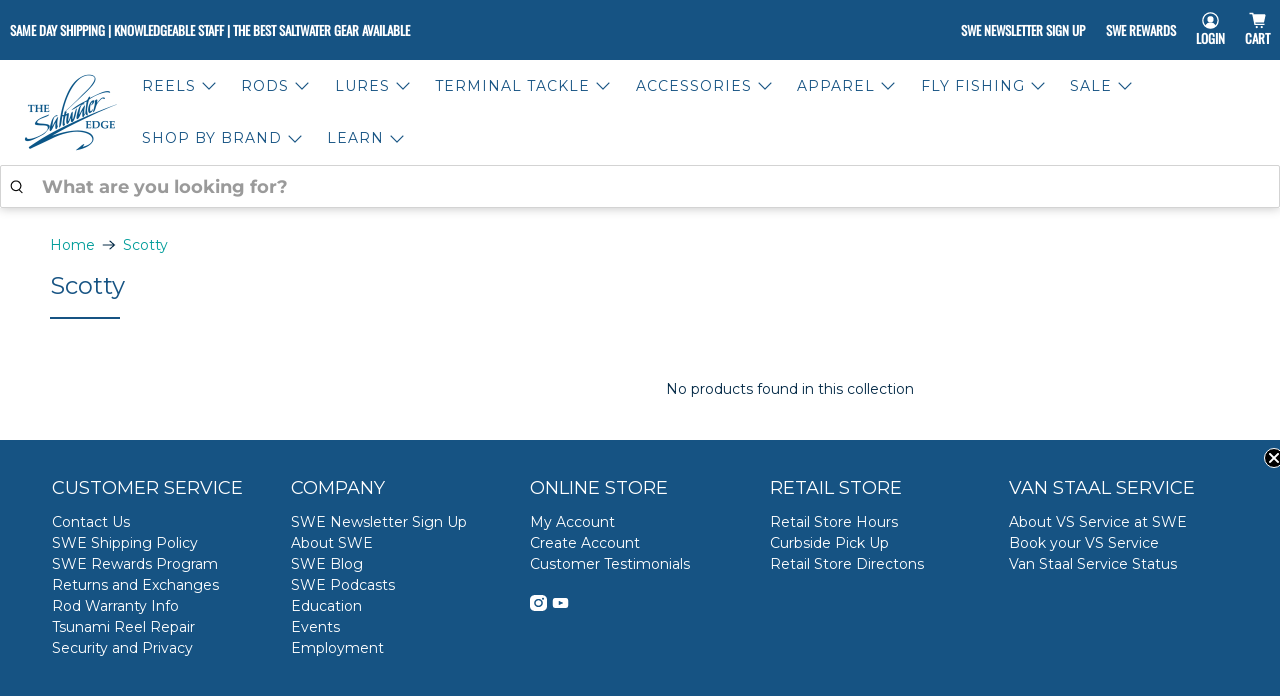

--- FILE ---
content_type: text/html; charset=utf-8
request_url: https://saltwateredge.com/collections/scotty
body_size: 75467
content:


 <!doctype html>
<html class="no-js no-touch" lang="en">
<head>
 
<meta charset="utf-8"> <meta http-equiv="cleartype" content="on"> <meta name="robots" content="index,follow"> <meta name="viewport" content="width=device-width,initial-scale=1"> <meta name="theme-color" content="#ffffff"> <link rel="canonical" href="https://saltwateredge.com/collections/scotty"><title>Scotty - The Saltwater Edge</title> <!-- DNS prefetches --> <link rel="dns-prefetch" href="https://cdn.shopify.com"> <link rel="dns-prefetch" href="https://fonts.shopify.com"> <link rel="dns-prefetch" href="https://monorail-edge.shopifysvc.com"> <link rel="dns-prefetch" href="https://ajax.googleapis.com"> <!-- Preconnects --> <link rel="preconnect" href="https://cdn.shopify.com" crossorigin> <link rel="preconnect" href="https://fonts.shopify.com" crossorigin> <link rel="preconnect" href="https://monorail-edge.shopifysvc.com"> <link rel="preconnect" href="https://ajax.googleapis.com"> <!-- Preloads --> <!-- Preload CSS --> <link rel="preload" href="//saltwateredge.com/cdn/shop/t/209/assets/fancybox.css?v=30466120580444283401759259097" as="style"> <link rel="preload" href="//saltwateredge.com/cdn/shop/t/209/assets/theme.css?v=69474978838280346011762465303" as="style"> <!-- Preload JS --> <link rel="preload" href="https://ajax.googleapis.com/ajax/libs/jquery/3.6.0/jquery.min.js" as="script"> <link rel="preload" href="//saltwateredge.com/cdn/shop/t/209/assets/vendors.js?v=105789364703734492431759259098" as="script"> <link rel="preload" href="//saltwateredge.com/cdn/shop/t/209/assets/utilities.js?v=178049412956046755721759259098" as="script"> <link rel="preload" href="//saltwateredge.com/cdn/shop/t/209/assets/app.js?v=75243774340896882221759259124" as="script"> <link rel="preload" href="/services/javascripts/currencies.js" as="script"> <link rel="preload" href="//saltwateredge.com/cdn/shop/t/209/assets/currencyConversion.js?v=131509219858779596601759259097" as="script"> <link rel="stylesheet" href="//saltwateredge.com/cdn/shop/t/209/assets/custom.css?v=182313283552813530881759935089"> <!-- CSS for Flex --> <link rel="stylesheet" href="//saltwateredge.com/cdn/shop/t/209/assets/fancybox.css?v=30466120580444283401759259097"> <link rel="stylesheet" href="//saltwateredge.com/cdn/shop/t/209/assets/theme.css?v=69474978838280346011762465303"> <script async crossorigin fetchpriority="high" src="/cdn/shopifycloud/importmap-polyfill/es-modules-shim.2.4.0.js"></script>
<script>
    window.PXUTheme = window.PXUTheme || {};
    window.PXUTheme.version = '5.4.0';
    window.PXUTheme.name = 'Flex';</script> <script>
    

window.PXUTheme = window.PXUTheme || {};


window.PXUTheme.info = {
  name: 'Flex',
  version: '3.0.0'
}


window.PXUTheme.currency = {};
window.PXUTheme.currency.show_multiple_currencies = null;
window.PXUTheme.currency.presentment_currency = "USD";
window.PXUTheme.currency.default_currency = "USD";
window.PXUTheme.currency.display_format = null;
window.PXUTheme.currency.money_format = "";
window.PXUTheme.currency.money_format_no_currency = "${{amount}}";
window.PXUTheme.currency.money_format_currency = "${{amount}} USD";
window.PXUTheme.currency.native_multi_currency = true;
window.PXUTheme.currency.iso_code = "USD";
window.PXUTheme.currency.symbol = "$";



window.PXUTheme.allCountryOptionTags = "\u003coption value=\"United States\" data-provinces=\"[[\u0026quot;Alabama\u0026quot;,\u0026quot;Alabama\u0026quot;],[\u0026quot;Alaska\u0026quot;,\u0026quot;Alaska\u0026quot;],[\u0026quot;American Samoa\u0026quot;,\u0026quot;American Samoa\u0026quot;],[\u0026quot;Arizona\u0026quot;,\u0026quot;Arizona\u0026quot;],[\u0026quot;Arkansas\u0026quot;,\u0026quot;Arkansas\u0026quot;],[\u0026quot;Armed Forces Americas\u0026quot;,\u0026quot;Armed Forces Americas\u0026quot;],[\u0026quot;Armed Forces Europe\u0026quot;,\u0026quot;Armed Forces Europe\u0026quot;],[\u0026quot;Armed Forces Pacific\u0026quot;,\u0026quot;Armed Forces Pacific\u0026quot;],[\u0026quot;California\u0026quot;,\u0026quot;California\u0026quot;],[\u0026quot;Colorado\u0026quot;,\u0026quot;Colorado\u0026quot;],[\u0026quot;Connecticut\u0026quot;,\u0026quot;Connecticut\u0026quot;],[\u0026quot;Delaware\u0026quot;,\u0026quot;Delaware\u0026quot;],[\u0026quot;District of Columbia\u0026quot;,\u0026quot;Washington DC\u0026quot;],[\u0026quot;Federated States of Micronesia\u0026quot;,\u0026quot;Micronesia\u0026quot;],[\u0026quot;Florida\u0026quot;,\u0026quot;Florida\u0026quot;],[\u0026quot;Georgia\u0026quot;,\u0026quot;Georgia\u0026quot;],[\u0026quot;Guam\u0026quot;,\u0026quot;Guam\u0026quot;],[\u0026quot;Hawaii\u0026quot;,\u0026quot;Hawaii\u0026quot;],[\u0026quot;Idaho\u0026quot;,\u0026quot;Idaho\u0026quot;],[\u0026quot;Illinois\u0026quot;,\u0026quot;Illinois\u0026quot;],[\u0026quot;Indiana\u0026quot;,\u0026quot;Indiana\u0026quot;],[\u0026quot;Iowa\u0026quot;,\u0026quot;Iowa\u0026quot;],[\u0026quot;Kansas\u0026quot;,\u0026quot;Kansas\u0026quot;],[\u0026quot;Kentucky\u0026quot;,\u0026quot;Kentucky\u0026quot;],[\u0026quot;Louisiana\u0026quot;,\u0026quot;Louisiana\u0026quot;],[\u0026quot;Maine\u0026quot;,\u0026quot;Maine\u0026quot;],[\u0026quot;Marshall Islands\u0026quot;,\u0026quot;Marshall Islands\u0026quot;],[\u0026quot;Maryland\u0026quot;,\u0026quot;Maryland\u0026quot;],[\u0026quot;Massachusetts\u0026quot;,\u0026quot;Massachusetts\u0026quot;],[\u0026quot;Michigan\u0026quot;,\u0026quot;Michigan\u0026quot;],[\u0026quot;Minnesota\u0026quot;,\u0026quot;Minnesota\u0026quot;],[\u0026quot;Mississippi\u0026quot;,\u0026quot;Mississippi\u0026quot;],[\u0026quot;Missouri\u0026quot;,\u0026quot;Missouri\u0026quot;],[\u0026quot;Montana\u0026quot;,\u0026quot;Montana\u0026quot;],[\u0026quot;Nebraska\u0026quot;,\u0026quot;Nebraska\u0026quot;],[\u0026quot;Nevada\u0026quot;,\u0026quot;Nevada\u0026quot;],[\u0026quot;New Hampshire\u0026quot;,\u0026quot;New Hampshire\u0026quot;],[\u0026quot;New Jersey\u0026quot;,\u0026quot;New Jersey\u0026quot;],[\u0026quot;New Mexico\u0026quot;,\u0026quot;New Mexico\u0026quot;],[\u0026quot;New York\u0026quot;,\u0026quot;New York\u0026quot;],[\u0026quot;North Carolina\u0026quot;,\u0026quot;North Carolina\u0026quot;],[\u0026quot;North Dakota\u0026quot;,\u0026quot;North Dakota\u0026quot;],[\u0026quot;Northern Mariana Islands\u0026quot;,\u0026quot;Northern Mariana Islands\u0026quot;],[\u0026quot;Ohio\u0026quot;,\u0026quot;Ohio\u0026quot;],[\u0026quot;Oklahoma\u0026quot;,\u0026quot;Oklahoma\u0026quot;],[\u0026quot;Oregon\u0026quot;,\u0026quot;Oregon\u0026quot;],[\u0026quot;Palau\u0026quot;,\u0026quot;Palau\u0026quot;],[\u0026quot;Pennsylvania\u0026quot;,\u0026quot;Pennsylvania\u0026quot;],[\u0026quot;Puerto Rico\u0026quot;,\u0026quot;Puerto Rico\u0026quot;],[\u0026quot;Rhode Island\u0026quot;,\u0026quot;Rhode Island\u0026quot;],[\u0026quot;South Carolina\u0026quot;,\u0026quot;South Carolina\u0026quot;],[\u0026quot;South Dakota\u0026quot;,\u0026quot;South Dakota\u0026quot;],[\u0026quot;Tennessee\u0026quot;,\u0026quot;Tennessee\u0026quot;],[\u0026quot;Texas\u0026quot;,\u0026quot;Texas\u0026quot;],[\u0026quot;Utah\u0026quot;,\u0026quot;Utah\u0026quot;],[\u0026quot;Vermont\u0026quot;,\u0026quot;Vermont\u0026quot;],[\u0026quot;Virgin Islands\u0026quot;,\u0026quot;U.S. Virgin Islands\u0026quot;],[\u0026quot;Virginia\u0026quot;,\u0026quot;Virginia\u0026quot;],[\u0026quot;Washington\u0026quot;,\u0026quot;Washington\u0026quot;],[\u0026quot;West Virginia\u0026quot;,\u0026quot;West Virginia\u0026quot;],[\u0026quot;Wisconsin\u0026quot;,\u0026quot;Wisconsin\u0026quot;],[\u0026quot;Wyoming\u0026quot;,\u0026quot;Wyoming\u0026quot;]]\"\u003eUnited States\u003c\/option\u003e\n\u003coption value=\"Australia\" data-provinces=\"[[\u0026quot;Australian Capital Territory\u0026quot;,\u0026quot;Australian Capital Territory\u0026quot;],[\u0026quot;New South Wales\u0026quot;,\u0026quot;New South Wales\u0026quot;],[\u0026quot;Northern Territory\u0026quot;,\u0026quot;Northern Territory\u0026quot;],[\u0026quot;Queensland\u0026quot;,\u0026quot;Queensland\u0026quot;],[\u0026quot;South Australia\u0026quot;,\u0026quot;South Australia\u0026quot;],[\u0026quot;Tasmania\u0026quot;,\u0026quot;Tasmania\u0026quot;],[\u0026quot;Victoria\u0026quot;,\u0026quot;Victoria\u0026quot;],[\u0026quot;Western Australia\u0026quot;,\u0026quot;Western Australia\u0026quot;]]\"\u003eAustralia\u003c\/option\u003e\n\u003coption value=\"---\" data-provinces=\"[]\"\u003e---\u003c\/option\u003e\n\u003coption value=\"Afghanistan\" data-provinces=\"[]\"\u003eAfghanistan\u003c\/option\u003e\n\u003coption value=\"Aland Islands\" data-provinces=\"[]\"\u003eÅland Islands\u003c\/option\u003e\n\u003coption value=\"Albania\" data-provinces=\"[]\"\u003eAlbania\u003c\/option\u003e\n\u003coption value=\"Algeria\" data-provinces=\"[]\"\u003eAlgeria\u003c\/option\u003e\n\u003coption value=\"Andorra\" data-provinces=\"[]\"\u003eAndorra\u003c\/option\u003e\n\u003coption value=\"Angola\" data-provinces=\"[]\"\u003eAngola\u003c\/option\u003e\n\u003coption value=\"Anguilla\" data-provinces=\"[]\"\u003eAnguilla\u003c\/option\u003e\n\u003coption value=\"Antigua And Barbuda\" data-provinces=\"[]\"\u003eAntigua \u0026 Barbuda\u003c\/option\u003e\n\u003coption value=\"Argentina\" data-provinces=\"[[\u0026quot;Buenos Aires\u0026quot;,\u0026quot;Buenos Aires Province\u0026quot;],[\u0026quot;Catamarca\u0026quot;,\u0026quot;Catamarca\u0026quot;],[\u0026quot;Chaco\u0026quot;,\u0026quot;Chaco\u0026quot;],[\u0026quot;Chubut\u0026quot;,\u0026quot;Chubut\u0026quot;],[\u0026quot;Ciudad Autónoma de Buenos Aires\u0026quot;,\u0026quot;Buenos Aires (Autonomous City)\u0026quot;],[\u0026quot;Corrientes\u0026quot;,\u0026quot;Corrientes\u0026quot;],[\u0026quot;Córdoba\u0026quot;,\u0026quot;Córdoba\u0026quot;],[\u0026quot;Entre Ríos\u0026quot;,\u0026quot;Entre Ríos\u0026quot;],[\u0026quot;Formosa\u0026quot;,\u0026quot;Formosa\u0026quot;],[\u0026quot;Jujuy\u0026quot;,\u0026quot;Jujuy\u0026quot;],[\u0026quot;La Pampa\u0026quot;,\u0026quot;La Pampa\u0026quot;],[\u0026quot;La Rioja\u0026quot;,\u0026quot;La Rioja\u0026quot;],[\u0026quot;Mendoza\u0026quot;,\u0026quot;Mendoza\u0026quot;],[\u0026quot;Misiones\u0026quot;,\u0026quot;Misiones\u0026quot;],[\u0026quot;Neuquén\u0026quot;,\u0026quot;Neuquén\u0026quot;],[\u0026quot;Río Negro\u0026quot;,\u0026quot;Río Negro\u0026quot;],[\u0026quot;Salta\u0026quot;,\u0026quot;Salta\u0026quot;],[\u0026quot;San Juan\u0026quot;,\u0026quot;San Juan\u0026quot;],[\u0026quot;San Luis\u0026quot;,\u0026quot;San Luis\u0026quot;],[\u0026quot;Santa Cruz\u0026quot;,\u0026quot;Santa Cruz\u0026quot;],[\u0026quot;Santa Fe\u0026quot;,\u0026quot;Santa Fe\u0026quot;],[\u0026quot;Santiago Del Estero\u0026quot;,\u0026quot;Santiago del Estero\u0026quot;],[\u0026quot;Tierra Del Fuego\u0026quot;,\u0026quot;Tierra del Fuego\u0026quot;],[\u0026quot;Tucumán\u0026quot;,\u0026quot;Tucumán\u0026quot;]]\"\u003eArgentina\u003c\/option\u003e\n\u003coption value=\"Armenia\" data-provinces=\"[]\"\u003eArmenia\u003c\/option\u003e\n\u003coption value=\"Aruba\" data-provinces=\"[]\"\u003eAruba\u003c\/option\u003e\n\u003coption value=\"Ascension Island\" data-provinces=\"[]\"\u003eAscension Island\u003c\/option\u003e\n\u003coption value=\"Australia\" data-provinces=\"[[\u0026quot;Australian Capital Territory\u0026quot;,\u0026quot;Australian Capital Territory\u0026quot;],[\u0026quot;New South Wales\u0026quot;,\u0026quot;New South Wales\u0026quot;],[\u0026quot;Northern Territory\u0026quot;,\u0026quot;Northern Territory\u0026quot;],[\u0026quot;Queensland\u0026quot;,\u0026quot;Queensland\u0026quot;],[\u0026quot;South Australia\u0026quot;,\u0026quot;South Australia\u0026quot;],[\u0026quot;Tasmania\u0026quot;,\u0026quot;Tasmania\u0026quot;],[\u0026quot;Victoria\u0026quot;,\u0026quot;Victoria\u0026quot;],[\u0026quot;Western Australia\u0026quot;,\u0026quot;Western Australia\u0026quot;]]\"\u003eAustralia\u003c\/option\u003e\n\u003coption value=\"Austria\" data-provinces=\"[]\"\u003eAustria\u003c\/option\u003e\n\u003coption value=\"Azerbaijan\" data-provinces=\"[]\"\u003eAzerbaijan\u003c\/option\u003e\n\u003coption value=\"Bahamas\" data-provinces=\"[]\"\u003eBahamas\u003c\/option\u003e\n\u003coption value=\"Bahrain\" data-provinces=\"[]\"\u003eBahrain\u003c\/option\u003e\n\u003coption value=\"Bangladesh\" data-provinces=\"[]\"\u003eBangladesh\u003c\/option\u003e\n\u003coption value=\"Barbados\" data-provinces=\"[]\"\u003eBarbados\u003c\/option\u003e\n\u003coption value=\"Belarus\" data-provinces=\"[]\"\u003eBelarus\u003c\/option\u003e\n\u003coption value=\"Belgium\" data-provinces=\"[]\"\u003eBelgium\u003c\/option\u003e\n\u003coption value=\"Belize\" data-provinces=\"[]\"\u003eBelize\u003c\/option\u003e\n\u003coption value=\"Benin\" data-provinces=\"[]\"\u003eBenin\u003c\/option\u003e\n\u003coption value=\"Bermuda\" data-provinces=\"[]\"\u003eBermuda\u003c\/option\u003e\n\u003coption value=\"Bhutan\" data-provinces=\"[]\"\u003eBhutan\u003c\/option\u003e\n\u003coption value=\"Bolivia\" data-provinces=\"[]\"\u003eBolivia\u003c\/option\u003e\n\u003coption value=\"Bosnia And Herzegovina\" data-provinces=\"[]\"\u003eBosnia \u0026 Herzegovina\u003c\/option\u003e\n\u003coption value=\"Botswana\" data-provinces=\"[]\"\u003eBotswana\u003c\/option\u003e\n\u003coption value=\"Brazil\" data-provinces=\"[[\u0026quot;Acre\u0026quot;,\u0026quot;Acre\u0026quot;],[\u0026quot;Alagoas\u0026quot;,\u0026quot;Alagoas\u0026quot;],[\u0026quot;Amapá\u0026quot;,\u0026quot;Amapá\u0026quot;],[\u0026quot;Amazonas\u0026quot;,\u0026quot;Amazonas\u0026quot;],[\u0026quot;Bahia\u0026quot;,\u0026quot;Bahia\u0026quot;],[\u0026quot;Ceará\u0026quot;,\u0026quot;Ceará\u0026quot;],[\u0026quot;Distrito Federal\u0026quot;,\u0026quot;Federal District\u0026quot;],[\u0026quot;Espírito Santo\u0026quot;,\u0026quot;Espírito Santo\u0026quot;],[\u0026quot;Goiás\u0026quot;,\u0026quot;Goiás\u0026quot;],[\u0026quot;Maranhão\u0026quot;,\u0026quot;Maranhão\u0026quot;],[\u0026quot;Mato Grosso\u0026quot;,\u0026quot;Mato Grosso\u0026quot;],[\u0026quot;Mato Grosso do Sul\u0026quot;,\u0026quot;Mato Grosso do Sul\u0026quot;],[\u0026quot;Minas Gerais\u0026quot;,\u0026quot;Minas Gerais\u0026quot;],[\u0026quot;Paraná\u0026quot;,\u0026quot;Paraná\u0026quot;],[\u0026quot;Paraíba\u0026quot;,\u0026quot;Paraíba\u0026quot;],[\u0026quot;Pará\u0026quot;,\u0026quot;Pará\u0026quot;],[\u0026quot;Pernambuco\u0026quot;,\u0026quot;Pernambuco\u0026quot;],[\u0026quot;Piauí\u0026quot;,\u0026quot;Piauí\u0026quot;],[\u0026quot;Rio Grande do Norte\u0026quot;,\u0026quot;Rio Grande do Norte\u0026quot;],[\u0026quot;Rio Grande do Sul\u0026quot;,\u0026quot;Rio Grande do Sul\u0026quot;],[\u0026quot;Rio de Janeiro\u0026quot;,\u0026quot;Rio de Janeiro\u0026quot;],[\u0026quot;Rondônia\u0026quot;,\u0026quot;Rondônia\u0026quot;],[\u0026quot;Roraima\u0026quot;,\u0026quot;Roraima\u0026quot;],[\u0026quot;Santa Catarina\u0026quot;,\u0026quot;Santa Catarina\u0026quot;],[\u0026quot;Sergipe\u0026quot;,\u0026quot;Sergipe\u0026quot;],[\u0026quot;São Paulo\u0026quot;,\u0026quot;São Paulo\u0026quot;],[\u0026quot;Tocantins\u0026quot;,\u0026quot;Tocantins\u0026quot;]]\"\u003eBrazil\u003c\/option\u003e\n\u003coption value=\"British Indian Ocean Territory\" data-provinces=\"[]\"\u003eBritish Indian Ocean Territory\u003c\/option\u003e\n\u003coption value=\"Virgin Islands, British\" data-provinces=\"[]\"\u003eBritish Virgin Islands\u003c\/option\u003e\n\u003coption value=\"Brunei\" data-provinces=\"[]\"\u003eBrunei\u003c\/option\u003e\n\u003coption value=\"Bulgaria\" data-provinces=\"[]\"\u003eBulgaria\u003c\/option\u003e\n\u003coption value=\"Burkina Faso\" data-provinces=\"[]\"\u003eBurkina Faso\u003c\/option\u003e\n\u003coption value=\"Burundi\" data-provinces=\"[]\"\u003eBurundi\u003c\/option\u003e\n\u003coption value=\"Cambodia\" data-provinces=\"[]\"\u003eCambodia\u003c\/option\u003e\n\u003coption value=\"Republic of Cameroon\" data-provinces=\"[]\"\u003eCameroon\u003c\/option\u003e\n\u003coption value=\"Canada\" data-provinces=\"[[\u0026quot;Alberta\u0026quot;,\u0026quot;Alberta\u0026quot;],[\u0026quot;British Columbia\u0026quot;,\u0026quot;British Columbia\u0026quot;],[\u0026quot;Manitoba\u0026quot;,\u0026quot;Manitoba\u0026quot;],[\u0026quot;New Brunswick\u0026quot;,\u0026quot;New Brunswick\u0026quot;],[\u0026quot;Newfoundland and Labrador\u0026quot;,\u0026quot;Newfoundland and Labrador\u0026quot;],[\u0026quot;Northwest Territories\u0026quot;,\u0026quot;Northwest Territories\u0026quot;],[\u0026quot;Nova Scotia\u0026quot;,\u0026quot;Nova Scotia\u0026quot;],[\u0026quot;Nunavut\u0026quot;,\u0026quot;Nunavut\u0026quot;],[\u0026quot;Ontario\u0026quot;,\u0026quot;Ontario\u0026quot;],[\u0026quot;Prince Edward Island\u0026quot;,\u0026quot;Prince Edward Island\u0026quot;],[\u0026quot;Quebec\u0026quot;,\u0026quot;Quebec\u0026quot;],[\u0026quot;Saskatchewan\u0026quot;,\u0026quot;Saskatchewan\u0026quot;],[\u0026quot;Yukon\u0026quot;,\u0026quot;Yukon\u0026quot;]]\"\u003eCanada\u003c\/option\u003e\n\u003coption value=\"Cape Verde\" data-provinces=\"[]\"\u003eCape Verde\u003c\/option\u003e\n\u003coption value=\"Caribbean Netherlands\" data-provinces=\"[]\"\u003eCaribbean Netherlands\u003c\/option\u003e\n\u003coption value=\"Cayman Islands\" data-provinces=\"[]\"\u003eCayman Islands\u003c\/option\u003e\n\u003coption value=\"Central African Republic\" data-provinces=\"[]\"\u003eCentral African Republic\u003c\/option\u003e\n\u003coption value=\"Chad\" data-provinces=\"[]\"\u003eChad\u003c\/option\u003e\n\u003coption value=\"Chile\" data-provinces=\"[[\u0026quot;Antofagasta\u0026quot;,\u0026quot;Antofagasta\u0026quot;],[\u0026quot;Araucanía\u0026quot;,\u0026quot;Araucanía\u0026quot;],[\u0026quot;Arica and Parinacota\u0026quot;,\u0026quot;Arica y Parinacota\u0026quot;],[\u0026quot;Atacama\u0026quot;,\u0026quot;Atacama\u0026quot;],[\u0026quot;Aysén\u0026quot;,\u0026quot;Aysén\u0026quot;],[\u0026quot;Biobío\u0026quot;,\u0026quot;Bío Bío\u0026quot;],[\u0026quot;Coquimbo\u0026quot;,\u0026quot;Coquimbo\u0026quot;],[\u0026quot;Los Lagos\u0026quot;,\u0026quot;Los Lagos\u0026quot;],[\u0026quot;Los Ríos\u0026quot;,\u0026quot;Los Ríos\u0026quot;],[\u0026quot;Magallanes\u0026quot;,\u0026quot;Magallanes Region\u0026quot;],[\u0026quot;Maule\u0026quot;,\u0026quot;Maule\u0026quot;],[\u0026quot;O\u0026#39;Higgins\u0026quot;,\u0026quot;Libertador General Bernardo O’Higgins\u0026quot;],[\u0026quot;Santiago\u0026quot;,\u0026quot;Santiago Metropolitan\u0026quot;],[\u0026quot;Tarapacá\u0026quot;,\u0026quot;Tarapacá\u0026quot;],[\u0026quot;Valparaíso\u0026quot;,\u0026quot;Valparaíso\u0026quot;],[\u0026quot;Ñuble\u0026quot;,\u0026quot;Ñuble\u0026quot;]]\"\u003eChile\u003c\/option\u003e\n\u003coption value=\"China\" data-provinces=\"[[\u0026quot;Anhui\u0026quot;,\u0026quot;Anhui\u0026quot;],[\u0026quot;Beijing\u0026quot;,\u0026quot;Beijing\u0026quot;],[\u0026quot;Chongqing\u0026quot;,\u0026quot;Chongqing\u0026quot;],[\u0026quot;Fujian\u0026quot;,\u0026quot;Fujian\u0026quot;],[\u0026quot;Gansu\u0026quot;,\u0026quot;Gansu\u0026quot;],[\u0026quot;Guangdong\u0026quot;,\u0026quot;Guangdong\u0026quot;],[\u0026quot;Guangxi\u0026quot;,\u0026quot;Guangxi\u0026quot;],[\u0026quot;Guizhou\u0026quot;,\u0026quot;Guizhou\u0026quot;],[\u0026quot;Hainan\u0026quot;,\u0026quot;Hainan\u0026quot;],[\u0026quot;Hebei\u0026quot;,\u0026quot;Hebei\u0026quot;],[\u0026quot;Heilongjiang\u0026quot;,\u0026quot;Heilongjiang\u0026quot;],[\u0026quot;Henan\u0026quot;,\u0026quot;Henan\u0026quot;],[\u0026quot;Hubei\u0026quot;,\u0026quot;Hubei\u0026quot;],[\u0026quot;Hunan\u0026quot;,\u0026quot;Hunan\u0026quot;],[\u0026quot;Inner Mongolia\u0026quot;,\u0026quot;Inner Mongolia\u0026quot;],[\u0026quot;Jiangsu\u0026quot;,\u0026quot;Jiangsu\u0026quot;],[\u0026quot;Jiangxi\u0026quot;,\u0026quot;Jiangxi\u0026quot;],[\u0026quot;Jilin\u0026quot;,\u0026quot;Jilin\u0026quot;],[\u0026quot;Liaoning\u0026quot;,\u0026quot;Liaoning\u0026quot;],[\u0026quot;Ningxia\u0026quot;,\u0026quot;Ningxia\u0026quot;],[\u0026quot;Qinghai\u0026quot;,\u0026quot;Qinghai\u0026quot;],[\u0026quot;Shaanxi\u0026quot;,\u0026quot;Shaanxi\u0026quot;],[\u0026quot;Shandong\u0026quot;,\u0026quot;Shandong\u0026quot;],[\u0026quot;Shanghai\u0026quot;,\u0026quot;Shanghai\u0026quot;],[\u0026quot;Shanxi\u0026quot;,\u0026quot;Shanxi\u0026quot;],[\u0026quot;Sichuan\u0026quot;,\u0026quot;Sichuan\u0026quot;],[\u0026quot;Tianjin\u0026quot;,\u0026quot;Tianjin\u0026quot;],[\u0026quot;Xinjiang\u0026quot;,\u0026quot;Xinjiang\u0026quot;],[\u0026quot;Xizang\u0026quot;,\u0026quot;Tibet\u0026quot;],[\u0026quot;Yunnan\u0026quot;,\u0026quot;Yunnan\u0026quot;],[\u0026quot;Zhejiang\u0026quot;,\u0026quot;Zhejiang\u0026quot;]]\"\u003eChina\u003c\/option\u003e\n\u003coption value=\"Christmas Island\" data-provinces=\"[]\"\u003eChristmas Island\u003c\/option\u003e\n\u003coption value=\"Cocos (Keeling) Islands\" data-provinces=\"[]\"\u003eCocos (Keeling) Islands\u003c\/option\u003e\n\u003coption value=\"Colombia\" data-provinces=\"[[\u0026quot;Amazonas\u0026quot;,\u0026quot;Amazonas\u0026quot;],[\u0026quot;Antioquia\u0026quot;,\u0026quot;Antioquia\u0026quot;],[\u0026quot;Arauca\u0026quot;,\u0026quot;Arauca\u0026quot;],[\u0026quot;Atlántico\u0026quot;,\u0026quot;Atlántico\u0026quot;],[\u0026quot;Bogotá, D.C.\u0026quot;,\u0026quot;Capital District\u0026quot;],[\u0026quot;Bolívar\u0026quot;,\u0026quot;Bolívar\u0026quot;],[\u0026quot;Boyacá\u0026quot;,\u0026quot;Boyacá\u0026quot;],[\u0026quot;Caldas\u0026quot;,\u0026quot;Caldas\u0026quot;],[\u0026quot;Caquetá\u0026quot;,\u0026quot;Caquetá\u0026quot;],[\u0026quot;Casanare\u0026quot;,\u0026quot;Casanare\u0026quot;],[\u0026quot;Cauca\u0026quot;,\u0026quot;Cauca\u0026quot;],[\u0026quot;Cesar\u0026quot;,\u0026quot;Cesar\u0026quot;],[\u0026quot;Chocó\u0026quot;,\u0026quot;Chocó\u0026quot;],[\u0026quot;Cundinamarca\u0026quot;,\u0026quot;Cundinamarca\u0026quot;],[\u0026quot;Córdoba\u0026quot;,\u0026quot;Córdoba\u0026quot;],[\u0026quot;Guainía\u0026quot;,\u0026quot;Guainía\u0026quot;],[\u0026quot;Guaviare\u0026quot;,\u0026quot;Guaviare\u0026quot;],[\u0026quot;Huila\u0026quot;,\u0026quot;Huila\u0026quot;],[\u0026quot;La Guajira\u0026quot;,\u0026quot;La Guajira\u0026quot;],[\u0026quot;Magdalena\u0026quot;,\u0026quot;Magdalena\u0026quot;],[\u0026quot;Meta\u0026quot;,\u0026quot;Meta\u0026quot;],[\u0026quot;Nariño\u0026quot;,\u0026quot;Nariño\u0026quot;],[\u0026quot;Norte de Santander\u0026quot;,\u0026quot;Norte de Santander\u0026quot;],[\u0026quot;Putumayo\u0026quot;,\u0026quot;Putumayo\u0026quot;],[\u0026quot;Quindío\u0026quot;,\u0026quot;Quindío\u0026quot;],[\u0026quot;Risaralda\u0026quot;,\u0026quot;Risaralda\u0026quot;],[\u0026quot;San Andrés, Providencia y Santa Catalina\u0026quot;,\u0026quot;San Andrés \\u0026 Providencia\u0026quot;],[\u0026quot;Santander\u0026quot;,\u0026quot;Santander\u0026quot;],[\u0026quot;Sucre\u0026quot;,\u0026quot;Sucre\u0026quot;],[\u0026quot;Tolima\u0026quot;,\u0026quot;Tolima\u0026quot;],[\u0026quot;Valle del Cauca\u0026quot;,\u0026quot;Valle del Cauca\u0026quot;],[\u0026quot;Vaupés\u0026quot;,\u0026quot;Vaupés\u0026quot;],[\u0026quot;Vichada\u0026quot;,\u0026quot;Vichada\u0026quot;]]\"\u003eColombia\u003c\/option\u003e\n\u003coption value=\"Comoros\" data-provinces=\"[]\"\u003eComoros\u003c\/option\u003e\n\u003coption value=\"Congo\" data-provinces=\"[]\"\u003eCongo - Brazzaville\u003c\/option\u003e\n\u003coption value=\"Congo, The Democratic Republic Of The\" data-provinces=\"[]\"\u003eCongo - Kinshasa\u003c\/option\u003e\n\u003coption value=\"Cook Islands\" data-provinces=\"[]\"\u003eCook Islands\u003c\/option\u003e\n\u003coption value=\"Costa Rica\" data-provinces=\"[[\u0026quot;Alajuela\u0026quot;,\u0026quot;Alajuela\u0026quot;],[\u0026quot;Cartago\u0026quot;,\u0026quot;Cartago\u0026quot;],[\u0026quot;Guanacaste\u0026quot;,\u0026quot;Guanacaste\u0026quot;],[\u0026quot;Heredia\u0026quot;,\u0026quot;Heredia\u0026quot;],[\u0026quot;Limón\u0026quot;,\u0026quot;Limón\u0026quot;],[\u0026quot;Puntarenas\u0026quot;,\u0026quot;Puntarenas\u0026quot;],[\u0026quot;San José\u0026quot;,\u0026quot;San José\u0026quot;]]\"\u003eCosta Rica\u003c\/option\u003e\n\u003coption value=\"Croatia\" data-provinces=\"[]\"\u003eCroatia\u003c\/option\u003e\n\u003coption value=\"Curaçao\" data-provinces=\"[]\"\u003eCuraçao\u003c\/option\u003e\n\u003coption value=\"Cyprus\" data-provinces=\"[]\"\u003eCyprus\u003c\/option\u003e\n\u003coption value=\"Czech Republic\" data-provinces=\"[]\"\u003eCzechia\u003c\/option\u003e\n\u003coption value=\"Côte d'Ivoire\" data-provinces=\"[]\"\u003eCôte d’Ivoire\u003c\/option\u003e\n\u003coption value=\"Denmark\" data-provinces=\"[]\"\u003eDenmark\u003c\/option\u003e\n\u003coption value=\"Djibouti\" data-provinces=\"[]\"\u003eDjibouti\u003c\/option\u003e\n\u003coption value=\"Dominica\" data-provinces=\"[]\"\u003eDominica\u003c\/option\u003e\n\u003coption value=\"Dominican Republic\" data-provinces=\"[]\"\u003eDominican Republic\u003c\/option\u003e\n\u003coption value=\"Ecuador\" data-provinces=\"[]\"\u003eEcuador\u003c\/option\u003e\n\u003coption value=\"Egypt\" data-provinces=\"[[\u0026quot;6th of October\u0026quot;,\u0026quot;6th of October\u0026quot;],[\u0026quot;Al Sharqia\u0026quot;,\u0026quot;Al Sharqia\u0026quot;],[\u0026quot;Alexandria\u0026quot;,\u0026quot;Alexandria\u0026quot;],[\u0026quot;Aswan\u0026quot;,\u0026quot;Aswan\u0026quot;],[\u0026quot;Asyut\u0026quot;,\u0026quot;Asyut\u0026quot;],[\u0026quot;Beheira\u0026quot;,\u0026quot;Beheira\u0026quot;],[\u0026quot;Beni Suef\u0026quot;,\u0026quot;Beni Suef\u0026quot;],[\u0026quot;Cairo\u0026quot;,\u0026quot;Cairo\u0026quot;],[\u0026quot;Dakahlia\u0026quot;,\u0026quot;Dakahlia\u0026quot;],[\u0026quot;Damietta\u0026quot;,\u0026quot;Damietta\u0026quot;],[\u0026quot;Faiyum\u0026quot;,\u0026quot;Faiyum\u0026quot;],[\u0026quot;Gharbia\u0026quot;,\u0026quot;Gharbia\u0026quot;],[\u0026quot;Giza\u0026quot;,\u0026quot;Giza\u0026quot;],[\u0026quot;Helwan\u0026quot;,\u0026quot;Helwan\u0026quot;],[\u0026quot;Ismailia\u0026quot;,\u0026quot;Ismailia\u0026quot;],[\u0026quot;Kafr el-Sheikh\u0026quot;,\u0026quot;Kafr el-Sheikh\u0026quot;],[\u0026quot;Luxor\u0026quot;,\u0026quot;Luxor\u0026quot;],[\u0026quot;Matrouh\u0026quot;,\u0026quot;Matrouh\u0026quot;],[\u0026quot;Minya\u0026quot;,\u0026quot;Minya\u0026quot;],[\u0026quot;Monufia\u0026quot;,\u0026quot;Monufia\u0026quot;],[\u0026quot;New Valley\u0026quot;,\u0026quot;New Valley\u0026quot;],[\u0026quot;North Sinai\u0026quot;,\u0026quot;North Sinai\u0026quot;],[\u0026quot;Port Said\u0026quot;,\u0026quot;Port Said\u0026quot;],[\u0026quot;Qalyubia\u0026quot;,\u0026quot;Qalyubia\u0026quot;],[\u0026quot;Qena\u0026quot;,\u0026quot;Qena\u0026quot;],[\u0026quot;Red Sea\u0026quot;,\u0026quot;Red Sea\u0026quot;],[\u0026quot;Sohag\u0026quot;,\u0026quot;Sohag\u0026quot;],[\u0026quot;South Sinai\u0026quot;,\u0026quot;South Sinai\u0026quot;],[\u0026quot;Suez\u0026quot;,\u0026quot;Suez\u0026quot;]]\"\u003eEgypt\u003c\/option\u003e\n\u003coption value=\"El Salvador\" data-provinces=\"[[\u0026quot;Ahuachapán\u0026quot;,\u0026quot;Ahuachapán\u0026quot;],[\u0026quot;Cabañas\u0026quot;,\u0026quot;Cabañas\u0026quot;],[\u0026quot;Chalatenango\u0026quot;,\u0026quot;Chalatenango\u0026quot;],[\u0026quot;Cuscatlán\u0026quot;,\u0026quot;Cuscatlán\u0026quot;],[\u0026quot;La Libertad\u0026quot;,\u0026quot;La Libertad\u0026quot;],[\u0026quot;La Paz\u0026quot;,\u0026quot;La Paz\u0026quot;],[\u0026quot;La Unión\u0026quot;,\u0026quot;La Unión\u0026quot;],[\u0026quot;Morazán\u0026quot;,\u0026quot;Morazán\u0026quot;],[\u0026quot;San Miguel\u0026quot;,\u0026quot;San Miguel\u0026quot;],[\u0026quot;San Salvador\u0026quot;,\u0026quot;San Salvador\u0026quot;],[\u0026quot;San Vicente\u0026quot;,\u0026quot;San Vicente\u0026quot;],[\u0026quot;Santa Ana\u0026quot;,\u0026quot;Santa Ana\u0026quot;],[\u0026quot;Sonsonate\u0026quot;,\u0026quot;Sonsonate\u0026quot;],[\u0026quot;Usulután\u0026quot;,\u0026quot;Usulután\u0026quot;]]\"\u003eEl Salvador\u003c\/option\u003e\n\u003coption value=\"Equatorial Guinea\" data-provinces=\"[]\"\u003eEquatorial Guinea\u003c\/option\u003e\n\u003coption value=\"Eritrea\" data-provinces=\"[]\"\u003eEritrea\u003c\/option\u003e\n\u003coption value=\"Estonia\" data-provinces=\"[]\"\u003eEstonia\u003c\/option\u003e\n\u003coption value=\"Eswatini\" data-provinces=\"[]\"\u003eEswatini\u003c\/option\u003e\n\u003coption value=\"Ethiopia\" data-provinces=\"[]\"\u003eEthiopia\u003c\/option\u003e\n\u003coption value=\"Falkland Islands (Malvinas)\" data-provinces=\"[]\"\u003eFalkland Islands\u003c\/option\u003e\n\u003coption value=\"Faroe Islands\" data-provinces=\"[]\"\u003eFaroe Islands\u003c\/option\u003e\n\u003coption value=\"Fiji\" data-provinces=\"[]\"\u003eFiji\u003c\/option\u003e\n\u003coption value=\"Finland\" data-provinces=\"[]\"\u003eFinland\u003c\/option\u003e\n\u003coption value=\"France\" data-provinces=\"[]\"\u003eFrance\u003c\/option\u003e\n\u003coption value=\"French Guiana\" data-provinces=\"[]\"\u003eFrench Guiana\u003c\/option\u003e\n\u003coption value=\"French Polynesia\" data-provinces=\"[]\"\u003eFrench Polynesia\u003c\/option\u003e\n\u003coption value=\"French Southern Territories\" data-provinces=\"[]\"\u003eFrench Southern Territories\u003c\/option\u003e\n\u003coption value=\"Gabon\" data-provinces=\"[]\"\u003eGabon\u003c\/option\u003e\n\u003coption value=\"Gambia\" data-provinces=\"[]\"\u003eGambia\u003c\/option\u003e\n\u003coption value=\"Georgia\" data-provinces=\"[]\"\u003eGeorgia\u003c\/option\u003e\n\u003coption value=\"Germany\" data-provinces=\"[]\"\u003eGermany\u003c\/option\u003e\n\u003coption value=\"Ghana\" data-provinces=\"[]\"\u003eGhana\u003c\/option\u003e\n\u003coption value=\"Gibraltar\" data-provinces=\"[]\"\u003eGibraltar\u003c\/option\u003e\n\u003coption value=\"Greece\" data-provinces=\"[]\"\u003eGreece\u003c\/option\u003e\n\u003coption value=\"Greenland\" data-provinces=\"[]\"\u003eGreenland\u003c\/option\u003e\n\u003coption value=\"Grenada\" data-provinces=\"[]\"\u003eGrenada\u003c\/option\u003e\n\u003coption value=\"Guadeloupe\" data-provinces=\"[]\"\u003eGuadeloupe\u003c\/option\u003e\n\u003coption value=\"Guatemala\" data-provinces=\"[[\u0026quot;Alta Verapaz\u0026quot;,\u0026quot;Alta Verapaz\u0026quot;],[\u0026quot;Baja Verapaz\u0026quot;,\u0026quot;Baja Verapaz\u0026quot;],[\u0026quot;Chimaltenango\u0026quot;,\u0026quot;Chimaltenango\u0026quot;],[\u0026quot;Chiquimula\u0026quot;,\u0026quot;Chiquimula\u0026quot;],[\u0026quot;El Progreso\u0026quot;,\u0026quot;El Progreso\u0026quot;],[\u0026quot;Escuintla\u0026quot;,\u0026quot;Escuintla\u0026quot;],[\u0026quot;Guatemala\u0026quot;,\u0026quot;Guatemala\u0026quot;],[\u0026quot;Huehuetenango\u0026quot;,\u0026quot;Huehuetenango\u0026quot;],[\u0026quot;Izabal\u0026quot;,\u0026quot;Izabal\u0026quot;],[\u0026quot;Jalapa\u0026quot;,\u0026quot;Jalapa\u0026quot;],[\u0026quot;Jutiapa\u0026quot;,\u0026quot;Jutiapa\u0026quot;],[\u0026quot;Petén\u0026quot;,\u0026quot;Petén\u0026quot;],[\u0026quot;Quetzaltenango\u0026quot;,\u0026quot;Quetzaltenango\u0026quot;],[\u0026quot;Quiché\u0026quot;,\u0026quot;Quiché\u0026quot;],[\u0026quot;Retalhuleu\u0026quot;,\u0026quot;Retalhuleu\u0026quot;],[\u0026quot;Sacatepéquez\u0026quot;,\u0026quot;Sacatepéquez\u0026quot;],[\u0026quot;San Marcos\u0026quot;,\u0026quot;San Marcos\u0026quot;],[\u0026quot;Santa Rosa\u0026quot;,\u0026quot;Santa Rosa\u0026quot;],[\u0026quot;Sololá\u0026quot;,\u0026quot;Sololá\u0026quot;],[\u0026quot;Suchitepéquez\u0026quot;,\u0026quot;Suchitepéquez\u0026quot;],[\u0026quot;Totonicapán\u0026quot;,\u0026quot;Totonicapán\u0026quot;],[\u0026quot;Zacapa\u0026quot;,\u0026quot;Zacapa\u0026quot;]]\"\u003eGuatemala\u003c\/option\u003e\n\u003coption value=\"Guernsey\" data-provinces=\"[]\"\u003eGuernsey\u003c\/option\u003e\n\u003coption value=\"Guinea\" data-provinces=\"[]\"\u003eGuinea\u003c\/option\u003e\n\u003coption value=\"Guinea Bissau\" data-provinces=\"[]\"\u003eGuinea-Bissau\u003c\/option\u003e\n\u003coption value=\"Guyana\" data-provinces=\"[]\"\u003eGuyana\u003c\/option\u003e\n\u003coption value=\"Haiti\" data-provinces=\"[]\"\u003eHaiti\u003c\/option\u003e\n\u003coption value=\"Honduras\" data-provinces=\"[]\"\u003eHonduras\u003c\/option\u003e\n\u003coption value=\"Hong Kong\" data-provinces=\"[[\u0026quot;Hong Kong Island\u0026quot;,\u0026quot;Hong Kong Island\u0026quot;],[\u0026quot;Kowloon\u0026quot;,\u0026quot;Kowloon\u0026quot;],[\u0026quot;New Territories\u0026quot;,\u0026quot;New Territories\u0026quot;]]\"\u003eHong Kong SAR\u003c\/option\u003e\n\u003coption value=\"Hungary\" data-provinces=\"[]\"\u003eHungary\u003c\/option\u003e\n\u003coption value=\"Iceland\" data-provinces=\"[]\"\u003eIceland\u003c\/option\u003e\n\u003coption value=\"India\" data-provinces=\"[[\u0026quot;Andaman and Nicobar Islands\u0026quot;,\u0026quot;Andaman and Nicobar Islands\u0026quot;],[\u0026quot;Andhra Pradesh\u0026quot;,\u0026quot;Andhra Pradesh\u0026quot;],[\u0026quot;Arunachal Pradesh\u0026quot;,\u0026quot;Arunachal Pradesh\u0026quot;],[\u0026quot;Assam\u0026quot;,\u0026quot;Assam\u0026quot;],[\u0026quot;Bihar\u0026quot;,\u0026quot;Bihar\u0026quot;],[\u0026quot;Chandigarh\u0026quot;,\u0026quot;Chandigarh\u0026quot;],[\u0026quot;Chhattisgarh\u0026quot;,\u0026quot;Chhattisgarh\u0026quot;],[\u0026quot;Dadra and Nagar Haveli\u0026quot;,\u0026quot;Dadra and Nagar Haveli\u0026quot;],[\u0026quot;Daman and Diu\u0026quot;,\u0026quot;Daman and Diu\u0026quot;],[\u0026quot;Delhi\u0026quot;,\u0026quot;Delhi\u0026quot;],[\u0026quot;Goa\u0026quot;,\u0026quot;Goa\u0026quot;],[\u0026quot;Gujarat\u0026quot;,\u0026quot;Gujarat\u0026quot;],[\u0026quot;Haryana\u0026quot;,\u0026quot;Haryana\u0026quot;],[\u0026quot;Himachal Pradesh\u0026quot;,\u0026quot;Himachal Pradesh\u0026quot;],[\u0026quot;Jammu and Kashmir\u0026quot;,\u0026quot;Jammu and Kashmir\u0026quot;],[\u0026quot;Jharkhand\u0026quot;,\u0026quot;Jharkhand\u0026quot;],[\u0026quot;Karnataka\u0026quot;,\u0026quot;Karnataka\u0026quot;],[\u0026quot;Kerala\u0026quot;,\u0026quot;Kerala\u0026quot;],[\u0026quot;Ladakh\u0026quot;,\u0026quot;Ladakh\u0026quot;],[\u0026quot;Lakshadweep\u0026quot;,\u0026quot;Lakshadweep\u0026quot;],[\u0026quot;Madhya Pradesh\u0026quot;,\u0026quot;Madhya Pradesh\u0026quot;],[\u0026quot;Maharashtra\u0026quot;,\u0026quot;Maharashtra\u0026quot;],[\u0026quot;Manipur\u0026quot;,\u0026quot;Manipur\u0026quot;],[\u0026quot;Meghalaya\u0026quot;,\u0026quot;Meghalaya\u0026quot;],[\u0026quot;Mizoram\u0026quot;,\u0026quot;Mizoram\u0026quot;],[\u0026quot;Nagaland\u0026quot;,\u0026quot;Nagaland\u0026quot;],[\u0026quot;Odisha\u0026quot;,\u0026quot;Odisha\u0026quot;],[\u0026quot;Puducherry\u0026quot;,\u0026quot;Puducherry\u0026quot;],[\u0026quot;Punjab\u0026quot;,\u0026quot;Punjab\u0026quot;],[\u0026quot;Rajasthan\u0026quot;,\u0026quot;Rajasthan\u0026quot;],[\u0026quot;Sikkim\u0026quot;,\u0026quot;Sikkim\u0026quot;],[\u0026quot;Tamil Nadu\u0026quot;,\u0026quot;Tamil Nadu\u0026quot;],[\u0026quot;Telangana\u0026quot;,\u0026quot;Telangana\u0026quot;],[\u0026quot;Tripura\u0026quot;,\u0026quot;Tripura\u0026quot;],[\u0026quot;Uttar Pradesh\u0026quot;,\u0026quot;Uttar Pradesh\u0026quot;],[\u0026quot;Uttarakhand\u0026quot;,\u0026quot;Uttarakhand\u0026quot;],[\u0026quot;West Bengal\u0026quot;,\u0026quot;West Bengal\u0026quot;]]\"\u003eIndia\u003c\/option\u003e\n\u003coption value=\"Indonesia\" data-provinces=\"[[\u0026quot;Aceh\u0026quot;,\u0026quot;Aceh\u0026quot;],[\u0026quot;Bali\u0026quot;,\u0026quot;Bali\u0026quot;],[\u0026quot;Bangka Belitung\u0026quot;,\u0026quot;Bangka–Belitung Islands\u0026quot;],[\u0026quot;Banten\u0026quot;,\u0026quot;Banten\u0026quot;],[\u0026quot;Bengkulu\u0026quot;,\u0026quot;Bengkulu\u0026quot;],[\u0026quot;Gorontalo\u0026quot;,\u0026quot;Gorontalo\u0026quot;],[\u0026quot;Jakarta\u0026quot;,\u0026quot;Jakarta\u0026quot;],[\u0026quot;Jambi\u0026quot;,\u0026quot;Jambi\u0026quot;],[\u0026quot;Jawa Barat\u0026quot;,\u0026quot;West Java\u0026quot;],[\u0026quot;Jawa Tengah\u0026quot;,\u0026quot;Central Java\u0026quot;],[\u0026quot;Jawa Timur\u0026quot;,\u0026quot;East Java\u0026quot;],[\u0026quot;Kalimantan Barat\u0026quot;,\u0026quot;West Kalimantan\u0026quot;],[\u0026quot;Kalimantan Selatan\u0026quot;,\u0026quot;South Kalimantan\u0026quot;],[\u0026quot;Kalimantan Tengah\u0026quot;,\u0026quot;Central Kalimantan\u0026quot;],[\u0026quot;Kalimantan Timur\u0026quot;,\u0026quot;East Kalimantan\u0026quot;],[\u0026quot;Kalimantan Utara\u0026quot;,\u0026quot;North Kalimantan\u0026quot;],[\u0026quot;Kepulauan Riau\u0026quot;,\u0026quot;Riau Islands\u0026quot;],[\u0026quot;Lampung\u0026quot;,\u0026quot;Lampung\u0026quot;],[\u0026quot;Maluku\u0026quot;,\u0026quot;Maluku\u0026quot;],[\u0026quot;Maluku Utara\u0026quot;,\u0026quot;North Maluku\u0026quot;],[\u0026quot;North Sumatra\u0026quot;,\u0026quot;North Sumatra\u0026quot;],[\u0026quot;Nusa Tenggara Barat\u0026quot;,\u0026quot;West Nusa Tenggara\u0026quot;],[\u0026quot;Nusa Tenggara Timur\u0026quot;,\u0026quot;East Nusa Tenggara\u0026quot;],[\u0026quot;Papua\u0026quot;,\u0026quot;Papua\u0026quot;],[\u0026quot;Papua Barat\u0026quot;,\u0026quot;West Papua\u0026quot;],[\u0026quot;Riau\u0026quot;,\u0026quot;Riau\u0026quot;],[\u0026quot;South Sumatra\u0026quot;,\u0026quot;South Sumatra\u0026quot;],[\u0026quot;Sulawesi Barat\u0026quot;,\u0026quot;West Sulawesi\u0026quot;],[\u0026quot;Sulawesi Selatan\u0026quot;,\u0026quot;South Sulawesi\u0026quot;],[\u0026quot;Sulawesi Tengah\u0026quot;,\u0026quot;Central Sulawesi\u0026quot;],[\u0026quot;Sulawesi Tenggara\u0026quot;,\u0026quot;Southeast Sulawesi\u0026quot;],[\u0026quot;Sulawesi Utara\u0026quot;,\u0026quot;North Sulawesi\u0026quot;],[\u0026quot;West Sumatra\u0026quot;,\u0026quot;West Sumatra\u0026quot;],[\u0026quot;Yogyakarta\u0026quot;,\u0026quot;Yogyakarta\u0026quot;]]\"\u003eIndonesia\u003c\/option\u003e\n\u003coption value=\"Iraq\" data-provinces=\"[]\"\u003eIraq\u003c\/option\u003e\n\u003coption value=\"Ireland\" data-provinces=\"[[\u0026quot;Carlow\u0026quot;,\u0026quot;Carlow\u0026quot;],[\u0026quot;Cavan\u0026quot;,\u0026quot;Cavan\u0026quot;],[\u0026quot;Clare\u0026quot;,\u0026quot;Clare\u0026quot;],[\u0026quot;Cork\u0026quot;,\u0026quot;Cork\u0026quot;],[\u0026quot;Donegal\u0026quot;,\u0026quot;Donegal\u0026quot;],[\u0026quot;Dublin\u0026quot;,\u0026quot;Dublin\u0026quot;],[\u0026quot;Galway\u0026quot;,\u0026quot;Galway\u0026quot;],[\u0026quot;Kerry\u0026quot;,\u0026quot;Kerry\u0026quot;],[\u0026quot;Kildare\u0026quot;,\u0026quot;Kildare\u0026quot;],[\u0026quot;Kilkenny\u0026quot;,\u0026quot;Kilkenny\u0026quot;],[\u0026quot;Laois\u0026quot;,\u0026quot;Laois\u0026quot;],[\u0026quot;Leitrim\u0026quot;,\u0026quot;Leitrim\u0026quot;],[\u0026quot;Limerick\u0026quot;,\u0026quot;Limerick\u0026quot;],[\u0026quot;Longford\u0026quot;,\u0026quot;Longford\u0026quot;],[\u0026quot;Louth\u0026quot;,\u0026quot;Louth\u0026quot;],[\u0026quot;Mayo\u0026quot;,\u0026quot;Mayo\u0026quot;],[\u0026quot;Meath\u0026quot;,\u0026quot;Meath\u0026quot;],[\u0026quot;Monaghan\u0026quot;,\u0026quot;Monaghan\u0026quot;],[\u0026quot;Offaly\u0026quot;,\u0026quot;Offaly\u0026quot;],[\u0026quot;Roscommon\u0026quot;,\u0026quot;Roscommon\u0026quot;],[\u0026quot;Sligo\u0026quot;,\u0026quot;Sligo\u0026quot;],[\u0026quot;Tipperary\u0026quot;,\u0026quot;Tipperary\u0026quot;],[\u0026quot;Waterford\u0026quot;,\u0026quot;Waterford\u0026quot;],[\u0026quot;Westmeath\u0026quot;,\u0026quot;Westmeath\u0026quot;],[\u0026quot;Wexford\u0026quot;,\u0026quot;Wexford\u0026quot;],[\u0026quot;Wicklow\u0026quot;,\u0026quot;Wicklow\u0026quot;]]\"\u003eIreland\u003c\/option\u003e\n\u003coption value=\"Isle Of Man\" data-provinces=\"[]\"\u003eIsle of Man\u003c\/option\u003e\n\u003coption value=\"Israel\" data-provinces=\"[]\"\u003eIsrael\u003c\/option\u003e\n\u003coption value=\"Italy\" data-provinces=\"[[\u0026quot;Agrigento\u0026quot;,\u0026quot;Agrigento\u0026quot;],[\u0026quot;Alessandria\u0026quot;,\u0026quot;Alessandria\u0026quot;],[\u0026quot;Ancona\u0026quot;,\u0026quot;Ancona\u0026quot;],[\u0026quot;Aosta\u0026quot;,\u0026quot;Aosta Valley\u0026quot;],[\u0026quot;Arezzo\u0026quot;,\u0026quot;Arezzo\u0026quot;],[\u0026quot;Ascoli Piceno\u0026quot;,\u0026quot;Ascoli Piceno\u0026quot;],[\u0026quot;Asti\u0026quot;,\u0026quot;Asti\u0026quot;],[\u0026quot;Avellino\u0026quot;,\u0026quot;Avellino\u0026quot;],[\u0026quot;Bari\u0026quot;,\u0026quot;Bari\u0026quot;],[\u0026quot;Barletta-Andria-Trani\u0026quot;,\u0026quot;Barletta-Andria-Trani\u0026quot;],[\u0026quot;Belluno\u0026quot;,\u0026quot;Belluno\u0026quot;],[\u0026quot;Benevento\u0026quot;,\u0026quot;Benevento\u0026quot;],[\u0026quot;Bergamo\u0026quot;,\u0026quot;Bergamo\u0026quot;],[\u0026quot;Biella\u0026quot;,\u0026quot;Biella\u0026quot;],[\u0026quot;Bologna\u0026quot;,\u0026quot;Bologna\u0026quot;],[\u0026quot;Bolzano\u0026quot;,\u0026quot;South Tyrol\u0026quot;],[\u0026quot;Brescia\u0026quot;,\u0026quot;Brescia\u0026quot;],[\u0026quot;Brindisi\u0026quot;,\u0026quot;Brindisi\u0026quot;],[\u0026quot;Cagliari\u0026quot;,\u0026quot;Cagliari\u0026quot;],[\u0026quot;Caltanissetta\u0026quot;,\u0026quot;Caltanissetta\u0026quot;],[\u0026quot;Campobasso\u0026quot;,\u0026quot;Campobasso\u0026quot;],[\u0026quot;Carbonia-Iglesias\u0026quot;,\u0026quot;Carbonia-Iglesias\u0026quot;],[\u0026quot;Caserta\u0026quot;,\u0026quot;Caserta\u0026quot;],[\u0026quot;Catania\u0026quot;,\u0026quot;Catania\u0026quot;],[\u0026quot;Catanzaro\u0026quot;,\u0026quot;Catanzaro\u0026quot;],[\u0026quot;Chieti\u0026quot;,\u0026quot;Chieti\u0026quot;],[\u0026quot;Como\u0026quot;,\u0026quot;Como\u0026quot;],[\u0026quot;Cosenza\u0026quot;,\u0026quot;Cosenza\u0026quot;],[\u0026quot;Cremona\u0026quot;,\u0026quot;Cremona\u0026quot;],[\u0026quot;Crotone\u0026quot;,\u0026quot;Crotone\u0026quot;],[\u0026quot;Cuneo\u0026quot;,\u0026quot;Cuneo\u0026quot;],[\u0026quot;Enna\u0026quot;,\u0026quot;Enna\u0026quot;],[\u0026quot;Fermo\u0026quot;,\u0026quot;Fermo\u0026quot;],[\u0026quot;Ferrara\u0026quot;,\u0026quot;Ferrara\u0026quot;],[\u0026quot;Firenze\u0026quot;,\u0026quot;Florence\u0026quot;],[\u0026quot;Foggia\u0026quot;,\u0026quot;Foggia\u0026quot;],[\u0026quot;Forlì-Cesena\u0026quot;,\u0026quot;Forlì-Cesena\u0026quot;],[\u0026quot;Frosinone\u0026quot;,\u0026quot;Frosinone\u0026quot;],[\u0026quot;Genova\u0026quot;,\u0026quot;Genoa\u0026quot;],[\u0026quot;Gorizia\u0026quot;,\u0026quot;Gorizia\u0026quot;],[\u0026quot;Grosseto\u0026quot;,\u0026quot;Grosseto\u0026quot;],[\u0026quot;Imperia\u0026quot;,\u0026quot;Imperia\u0026quot;],[\u0026quot;Isernia\u0026quot;,\u0026quot;Isernia\u0026quot;],[\u0026quot;L\u0026#39;Aquila\u0026quot;,\u0026quot;L’Aquila\u0026quot;],[\u0026quot;La Spezia\u0026quot;,\u0026quot;La Spezia\u0026quot;],[\u0026quot;Latina\u0026quot;,\u0026quot;Latina\u0026quot;],[\u0026quot;Lecce\u0026quot;,\u0026quot;Lecce\u0026quot;],[\u0026quot;Lecco\u0026quot;,\u0026quot;Lecco\u0026quot;],[\u0026quot;Livorno\u0026quot;,\u0026quot;Livorno\u0026quot;],[\u0026quot;Lodi\u0026quot;,\u0026quot;Lodi\u0026quot;],[\u0026quot;Lucca\u0026quot;,\u0026quot;Lucca\u0026quot;],[\u0026quot;Macerata\u0026quot;,\u0026quot;Macerata\u0026quot;],[\u0026quot;Mantova\u0026quot;,\u0026quot;Mantua\u0026quot;],[\u0026quot;Massa-Carrara\u0026quot;,\u0026quot;Massa and Carrara\u0026quot;],[\u0026quot;Matera\u0026quot;,\u0026quot;Matera\u0026quot;],[\u0026quot;Medio Campidano\u0026quot;,\u0026quot;Medio Campidano\u0026quot;],[\u0026quot;Messina\u0026quot;,\u0026quot;Messina\u0026quot;],[\u0026quot;Milano\u0026quot;,\u0026quot;Milan\u0026quot;],[\u0026quot;Modena\u0026quot;,\u0026quot;Modena\u0026quot;],[\u0026quot;Monza e Brianza\u0026quot;,\u0026quot;Monza and Brianza\u0026quot;],[\u0026quot;Napoli\u0026quot;,\u0026quot;Naples\u0026quot;],[\u0026quot;Novara\u0026quot;,\u0026quot;Novara\u0026quot;],[\u0026quot;Nuoro\u0026quot;,\u0026quot;Nuoro\u0026quot;],[\u0026quot;Ogliastra\u0026quot;,\u0026quot;Ogliastra\u0026quot;],[\u0026quot;Olbia-Tempio\u0026quot;,\u0026quot;Olbia-Tempio\u0026quot;],[\u0026quot;Oristano\u0026quot;,\u0026quot;Oristano\u0026quot;],[\u0026quot;Padova\u0026quot;,\u0026quot;Padua\u0026quot;],[\u0026quot;Palermo\u0026quot;,\u0026quot;Palermo\u0026quot;],[\u0026quot;Parma\u0026quot;,\u0026quot;Parma\u0026quot;],[\u0026quot;Pavia\u0026quot;,\u0026quot;Pavia\u0026quot;],[\u0026quot;Perugia\u0026quot;,\u0026quot;Perugia\u0026quot;],[\u0026quot;Pesaro e Urbino\u0026quot;,\u0026quot;Pesaro and Urbino\u0026quot;],[\u0026quot;Pescara\u0026quot;,\u0026quot;Pescara\u0026quot;],[\u0026quot;Piacenza\u0026quot;,\u0026quot;Piacenza\u0026quot;],[\u0026quot;Pisa\u0026quot;,\u0026quot;Pisa\u0026quot;],[\u0026quot;Pistoia\u0026quot;,\u0026quot;Pistoia\u0026quot;],[\u0026quot;Pordenone\u0026quot;,\u0026quot;Pordenone\u0026quot;],[\u0026quot;Potenza\u0026quot;,\u0026quot;Potenza\u0026quot;],[\u0026quot;Prato\u0026quot;,\u0026quot;Prato\u0026quot;],[\u0026quot;Ragusa\u0026quot;,\u0026quot;Ragusa\u0026quot;],[\u0026quot;Ravenna\u0026quot;,\u0026quot;Ravenna\u0026quot;],[\u0026quot;Reggio Calabria\u0026quot;,\u0026quot;Reggio Calabria\u0026quot;],[\u0026quot;Reggio Emilia\u0026quot;,\u0026quot;Reggio Emilia\u0026quot;],[\u0026quot;Rieti\u0026quot;,\u0026quot;Rieti\u0026quot;],[\u0026quot;Rimini\u0026quot;,\u0026quot;Rimini\u0026quot;],[\u0026quot;Roma\u0026quot;,\u0026quot;Rome\u0026quot;],[\u0026quot;Rovigo\u0026quot;,\u0026quot;Rovigo\u0026quot;],[\u0026quot;Salerno\u0026quot;,\u0026quot;Salerno\u0026quot;],[\u0026quot;Sassari\u0026quot;,\u0026quot;Sassari\u0026quot;],[\u0026quot;Savona\u0026quot;,\u0026quot;Savona\u0026quot;],[\u0026quot;Siena\u0026quot;,\u0026quot;Siena\u0026quot;],[\u0026quot;Siracusa\u0026quot;,\u0026quot;Syracuse\u0026quot;],[\u0026quot;Sondrio\u0026quot;,\u0026quot;Sondrio\u0026quot;],[\u0026quot;Taranto\u0026quot;,\u0026quot;Taranto\u0026quot;],[\u0026quot;Teramo\u0026quot;,\u0026quot;Teramo\u0026quot;],[\u0026quot;Terni\u0026quot;,\u0026quot;Terni\u0026quot;],[\u0026quot;Torino\u0026quot;,\u0026quot;Turin\u0026quot;],[\u0026quot;Trapani\u0026quot;,\u0026quot;Trapani\u0026quot;],[\u0026quot;Trento\u0026quot;,\u0026quot;Trentino\u0026quot;],[\u0026quot;Treviso\u0026quot;,\u0026quot;Treviso\u0026quot;],[\u0026quot;Trieste\u0026quot;,\u0026quot;Trieste\u0026quot;],[\u0026quot;Udine\u0026quot;,\u0026quot;Udine\u0026quot;],[\u0026quot;Varese\u0026quot;,\u0026quot;Varese\u0026quot;],[\u0026quot;Venezia\u0026quot;,\u0026quot;Venice\u0026quot;],[\u0026quot;Verbano-Cusio-Ossola\u0026quot;,\u0026quot;Verbano-Cusio-Ossola\u0026quot;],[\u0026quot;Vercelli\u0026quot;,\u0026quot;Vercelli\u0026quot;],[\u0026quot;Verona\u0026quot;,\u0026quot;Verona\u0026quot;],[\u0026quot;Vibo Valentia\u0026quot;,\u0026quot;Vibo Valentia\u0026quot;],[\u0026quot;Vicenza\u0026quot;,\u0026quot;Vicenza\u0026quot;],[\u0026quot;Viterbo\u0026quot;,\u0026quot;Viterbo\u0026quot;]]\"\u003eItaly\u003c\/option\u003e\n\u003coption value=\"Jamaica\" data-provinces=\"[]\"\u003eJamaica\u003c\/option\u003e\n\u003coption value=\"Japan\" data-provinces=\"[[\u0026quot;Aichi\u0026quot;,\u0026quot;Aichi\u0026quot;],[\u0026quot;Akita\u0026quot;,\u0026quot;Akita\u0026quot;],[\u0026quot;Aomori\u0026quot;,\u0026quot;Aomori\u0026quot;],[\u0026quot;Chiba\u0026quot;,\u0026quot;Chiba\u0026quot;],[\u0026quot;Ehime\u0026quot;,\u0026quot;Ehime\u0026quot;],[\u0026quot;Fukui\u0026quot;,\u0026quot;Fukui\u0026quot;],[\u0026quot;Fukuoka\u0026quot;,\u0026quot;Fukuoka\u0026quot;],[\u0026quot;Fukushima\u0026quot;,\u0026quot;Fukushima\u0026quot;],[\u0026quot;Gifu\u0026quot;,\u0026quot;Gifu\u0026quot;],[\u0026quot;Gunma\u0026quot;,\u0026quot;Gunma\u0026quot;],[\u0026quot;Hiroshima\u0026quot;,\u0026quot;Hiroshima\u0026quot;],[\u0026quot;Hokkaidō\u0026quot;,\u0026quot;Hokkaido\u0026quot;],[\u0026quot;Hyōgo\u0026quot;,\u0026quot;Hyogo\u0026quot;],[\u0026quot;Ibaraki\u0026quot;,\u0026quot;Ibaraki\u0026quot;],[\u0026quot;Ishikawa\u0026quot;,\u0026quot;Ishikawa\u0026quot;],[\u0026quot;Iwate\u0026quot;,\u0026quot;Iwate\u0026quot;],[\u0026quot;Kagawa\u0026quot;,\u0026quot;Kagawa\u0026quot;],[\u0026quot;Kagoshima\u0026quot;,\u0026quot;Kagoshima\u0026quot;],[\u0026quot;Kanagawa\u0026quot;,\u0026quot;Kanagawa\u0026quot;],[\u0026quot;Kumamoto\u0026quot;,\u0026quot;Kumamoto\u0026quot;],[\u0026quot;Kyōto\u0026quot;,\u0026quot;Kyoto\u0026quot;],[\u0026quot;Kōchi\u0026quot;,\u0026quot;Kochi\u0026quot;],[\u0026quot;Mie\u0026quot;,\u0026quot;Mie\u0026quot;],[\u0026quot;Miyagi\u0026quot;,\u0026quot;Miyagi\u0026quot;],[\u0026quot;Miyazaki\u0026quot;,\u0026quot;Miyazaki\u0026quot;],[\u0026quot;Nagano\u0026quot;,\u0026quot;Nagano\u0026quot;],[\u0026quot;Nagasaki\u0026quot;,\u0026quot;Nagasaki\u0026quot;],[\u0026quot;Nara\u0026quot;,\u0026quot;Nara\u0026quot;],[\u0026quot;Niigata\u0026quot;,\u0026quot;Niigata\u0026quot;],[\u0026quot;Okayama\u0026quot;,\u0026quot;Okayama\u0026quot;],[\u0026quot;Okinawa\u0026quot;,\u0026quot;Okinawa\u0026quot;],[\u0026quot;Saga\u0026quot;,\u0026quot;Saga\u0026quot;],[\u0026quot;Saitama\u0026quot;,\u0026quot;Saitama\u0026quot;],[\u0026quot;Shiga\u0026quot;,\u0026quot;Shiga\u0026quot;],[\u0026quot;Shimane\u0026quot;,\u0026quot;Shimane\u0026quot;],[\u0026quot;Shizuoka\u0026quot;,\u0026quot;Shizuoka\u0026quot;],[\u0026quot;Tochigi\u0026quot;,\u0026quot;Tochigi\u0026quot;],[\u0026quot;Tokushima\u0026quot;,\u0026quot;Tokushima\u0026quot;],[\u0026quot;Tottori\u0026quot;,\u0026quot;Tottori\u0026quot;],[\u0026quot;Toyama\u0026quot;,\u0026quot;Toyama\u0026quot;],[\u0026quot;Tōkyō\u0026quot;,\u0026quot;Tokyo\u0026quot;],[\u0026quot;Wakayama\u0026quot;,\u0026quot;Wakayama\u0026quot;],[\u0026quot;Yamagata\u0026quot;,\u0026quot;Yamagata\u0026quot;],[\u0026quot;Yamaguchi\u0026quot;,\u0026quot;Yamaguchi\u0026quot;],[\u0026quot;Yamanashi\u0026quot;,\u0026quot;Yamanashi\u0026quot;],[\u0026quot;Ōita\u0026quot;,\u0026quot;Oita\u0026quot;],[\u0026quot;Ōsaka\u0026quot;,\u0026quot;Osaka\u0026quot;]]\"\u003eJapan\u003c\/option\u003e\n\u003coption value=\"Jersey\" data-provinces=\"[]\"\u003eJersey\u003c\/option\u003e\n\u003coption value=\"Jordan\" data-provinces=\"[]\"\u003eJordan\u003c\/option\u003e\n\u003coption value=\"Kazakhstan\" data-provinces=\"[]\"\u003eKazakhstan\u003c\/option\u003e\n\u003coption value=\"Kenya\" data-provinces=\"[]\"\u003eKenya\u003c\/option\u003e\n\u003coption value=\"Kiribati\" data-provinces=\"[]\"\u003eKiribati\u003c\/option\u003e\n\u003coption value=\"Kosovo\" data-provinces=\"[]\"\u003eKosovo\u003c\/option\u003e\n\u003coption value=\"Kuwait\" data-provinces=\"[[\u0026quot;Al Ahmadi\u0026quot;,\u0026quot;Al Ahmadi\u0026quot;],[\u0026quot;Al Asimah\u0026quot;,\u0026quot;Al Asimah\u0026quot;],[\u0026quot;Al Farwaniyah\u0026quot;,\u0026quot;Al Farwaniyah\u0026quot;],[\u0026quot;Al Jahra\u0026quot;,\u0026quot;Al Jahra\u0026quot;],[\u0026quot;Hawalli\u0026quot;,\u0026quot;Hawalli\u0026quot;],[\u0026quot;Mubarak Al-Kabeer\u0026quot;,\u0026quot;Mubarak Al-Kabeer\u0026quot;]]\"\u003eKuwait\u003c\/option\u003e\n\u003coption value=\"Kyrgyzstan\" data-provinces=\"[]\"\u003eKyrgyzstan\u003c\/option\u003e\n\u003coption value=\"Lao People's Democratic Republic\" data-provinces=\"[]\"\u003eLaos\u003c\/option\u003e\n\u003coption value=\"Latvia\" data-provinces=\"[]\"\u003eLatvia\u003c\/option\u003e\n\u003coption value=\"Lebanon\" data-provinces=\"[]\"\u003eLebanon\u003c\/option\u003e\n\u003coption value=\"Lesotho\" data-provinces=\"[]\"\u003eLesotho\u003c\/option\u003e\n\u003coption value=\"Liberia\" data-provinces=\"[]\"\u003eLiberia\u003c\/option\u003e\n\u003coption value=\"Libyan Arab Jamahiriya\" data-provinces=\"[]\"\u003eLibya\u003c\/option\u003e\n\u003coption value=\"Liechtenstein\" data-provinces=\"[]\"\u003eLiechtenstein\u003c\/option\u003e\n\u003coption value=\"Lithuania\" data-provinces=\"[]\"\u003eLithuania\u003c\/option\u003e\n\u003coption value=\"Luxembourg\" data-provinces=\"[]\"\u003eLuxembourg\u003c\/option\u003e\n\u003coption value=\"Macao\" data-provinces=\"[]\"\u003eMacao SAR\u003c\/option\u003e\n\u003coption value=\"Madagascar\" data-provinces=\"[]\"\u003eMadagascar\u003c\/option\u003e\n\u003coption value=\"Malawi\" data-provinces=\"[]\"\u003eMalawi\u003c\/option\u003e\n\u003coption value=\"Malaysia\" data-provinces=\"[[\u0026quot;Johor\u0026quot;,\u0026quot;Johor\u0026quot;],[\u0026quot;Kedah\u0026quot;,\u0026quot;Kedah\u0026quot;],[\u0026quot;Kelantan\u0026quot;,\u0026quot;Kelantan\u0026quot;],[\u0026quot;Kuala Lumpur\u0026quot;,\u0026quot;Kuala Lumpur\u0026quot;],[\u0026quot;Labuan\u0026quot;,\u0026quot;Labuan\u0026quot;],[\u0026quot;Melaka\u0026quot;,\u0026quot;Malacca\u0026quot;],[\u0026quot;Negeri Sembilan\u0026quot;,\u0026quot;Negeri Sembilan\u0026quot;],[\u0026quot;Pahang\u0026quot;,\u0026quot;Pahang\u0026quot;],[\u0026quot;Penang\u0026quot;,\u0026quot;Penang\u0026quot;],[\u0026quot;Perak\u0026quot;,\u0026quot;Perak\u0026quot;],[\u0026quot;Perlis\u0026quot;,\u0026quot;Perlis\u0026quot;],[\u0026quot;Putrajaya\u0026quot;,\u0026quot;Putrajaya\u0026quot;],[\u0026quot;Sabah\u0026quot;,\u0026quot;Sabah\u0026quot;],[\u0026quot;Sarawak\u0026quot;,\u0026quot;Sarawak\u0026quot;],[\u0026quot;Selangor\u0026quot;,\u0026quot;Selangor\u0026quot;],[\u0026quot;Terengganu\u0026quot;,\u0026quot;Terengganu\u0026quot;]]\"\u003eMalaysia\u003c\/option\u003e\n\u003coption value=\"Maldives\" data-provinces=\"[]\"\u003eMaldives\u003c\/option\u003e\n\u003coption value=\"Mali\" data-provinces=\"[]\"\u003eMali\u003c\/option\u003e\n\u003coption value=\"Malta\" data-provinces=\"[]\"\u003eMalta\u003c\/option\u003e\n\u003coption value=\"Martinique\" data-provinces=\"[]\"\u003eMartinique\u003c\/option\u003e\n\u003coption value=\"Mauritania\" data-provinces=\"[]\"\u003eMauritania\u003c\/option\u003e\n\u003coption value=\"Mauritius\" data-provinces=\"[]\"\u003eMauritius\u003c\/option\u003e\n\u003coption value=\"Mayotte\" data-provinces=\"[]\"\u003eMayotte\u003c\/option\u003e\n\u003coption value=\"Mexico\" data-provinces=\"[[\u0026quot;Aguascalientes\u0026quot;,\u0026quot;Aguascalientes\u0026quot;],[\u0026quot;Baja California\u0026quot;,\u0026quot;Baja California\u0026quot;],[\u0026quot;Baja California Sur\u0026quot;,\u0026quot;Baja California Sur\u0026quot;],[\u0026quot;Campeche\u0026quot;,\u0026quot;Campeche\u0026quot;],[\u0026quot;Chiapas\u0026quot;,\u0026quot;Chiapas\u0026quot;],[\u0026quot;Chihuahua\u0026quot;,\u0026quot;Chihuahua\u0026quot;],[\u0026quot;Ciudad de México\u0026quot;,\u0026quot;Ciudad de Mexico\u0026quot;],[\u0026quot;Coahuila\u0026quot;,\u0026quot;Coahuila\u0026quot;],[\u0026quot;Colima\u0026quot;,\u0026quot;Colima\u0026quot;],[\u0026quot;Durango\u0026quot;,\u0026quot;Durango\u0026quot;],[\u0026quot;Guanajuato\u0026quot;,\u0026quot;Guanajuato\u0026quot;],[\u0026quot;Guerrero\u0026quot;,\u0026quot;Guerrero\u0026quot;],[\u0026quot;Hidalgo\u0026quot;,\u0026quot;Hidalgo\u0026quot;],[\u0026quot;Jalisco\u0026quot;,\u0026quot;Jalisco\u0026quot;],[\u0026quot;Michoacán\u0026quot;,\u0026quot;Michoacán\u0026quot;],[\u0026quot;Morelos\u0026quot;,\u0026quot;Morelos\u0026quot;],[\u0026quot;México\u0026quot;,\u0026quot;Mexico State\u0026quot;],[\u0026quot;Nayarit\u0026quot;,\u0026quot;Nayarit\u0026quot;],[\u0026quot;Nuevo León\u0026quot;,\u0026quot;Nuevo León\u0026quot;],[\u0026quot;Oaxaca\u0026quot;,\u0026quot;Oaxaca\u0026quot;],[\u0026quot;Puebla\u0026quot;,\u0026quot;Puebla\u0026quot;],[\u0026quot;Querétaro\u0026quot;,\u0026quot;Querétaro\u0026quot;],[\u0026quot;Quintana Roo\u0026quot;,\u0026quot;Quintana Roo\u0026quot;],[\u0026quot;San Luis Potosí\u0026quot;,\u0026quot;San Luis Potosí\u0026quot;],[\u0026quot;Sinaloa\u0026quot;,\u0026quot;Sinaloa\u0026quot;],[\u0026quot;Sonora\u0026quot;,\u0026quot;Sonora\u0026quot;],[\u0026quot;Tabasco\u0026quot;,\u0026quot;Tabasco\u0026quot;],[\u0026quot;Tamaulipas\u0026quot;,\u0026quot;Tamaulipas\u0026quot;],[\u0026quot;Tlaxcala\u0026quot;,\u0026quot;Tlaxcala\u0026quot;],[\u0026quot;Veracruz\u0026quot;,\u0026quot;Veracruz\u0026quot;],[\u0026quot;Yucatán\u0026quot;,\u0026quot;Yucatán\u0026quot;],[\u0026quot;Zacatecas\u0026quot;,\u0026quot;Zacatecas\u0026quot;]]\"\u003eMexico\u003c\/option\u003e\n\u003coption value=\"Moldova, Republic of\" data-provinces=\"[]\"\u003eMoldova\u003c\/option\u003e\n\u003coption value=\"Monaco\" data-provinces=\"[]\"\u003eMonaco\u003c\/option\u003e\n\u003coption value=\"Mongolia\" data-provinces=\"[]\"\u003eMongolia\u003c\/option\u003e\n\u003coption value=\"Montenegro\" data-provinces=\"[]\"\u003eMontenegro\u003c\/option\u003e\n\u003coption value=\"Montserrat\" data-provinces=\"[]\"\u003eMontserrat\u003c\/option\u003e\n\u003coption value=\"Morocco\" data-provinces=\"[]\"\u003eMorocco\u003c\/option\u003e\n\u003coption value=\"Mozambique\" data-provinces=\"[]\"\u003eMozambique\u003c\/option\u003e\n\u003coption value=\"Myanmar\" data-provinces=\"[]\"\u003eMyanmar (Burma)\u003c\/option\u003e\n\u003coption value=\"Namibia\" data-provinces=\"[]\"\u003eNamibia\u003c\/option\u003e\n\u003coption value=\"Nauru\" data-provinces=\"[]\"\u003eNauru\u003c\/option\u003e\n\u003coption value=\"Nepal\" data-provinces=\"[]\"\u003eNepal\u003c\/option\u003e\n\u003coption value=\"Netherlands\" data-provinces=\"[]\"\u003eNetherlands\u003c\/option\u003e\n\u003coption value=\"New Caledonia\" data-provinces=\"[]\"\u003eNew Caledonia\u003c\/option\u003e\n\u003coption value=\"New Zealand\" data-provinces=\"[[\u0026quot;Auckland\u0026quot;,\u0026quot;Auckland\u0026quot;],[\u0026quot;Bay of Plenty\u0026quot;,\u0026quot;Bay of Plenty\u0026quot;],[\u0026quot;Canterbury\u0026quot;,\u0026quot;Canterbury\u0026quot;],[\u0026quot;Chatham Islands\u0026quot;,\u0026quot;Chatham Islands\u0026quot;],[\u0026quot;Gisborne\u0026quot;,\u0026quot;Gisborne\u0026quot;],[\u0026quot;Hawke\u0026#39;s Bay\u0026quot;,\u0026quot;Hawke’s Bay\u0026quot;],[\u0026quot;Manawatu-Wanganui\u0026quot;,\u0026quot;Manawatū-Whanganui\u0026quot;],[\u0026quot;Marlborough\u0026quot;,\u0026quot;Marlborough\u0026quot;],[\u0026quot;Nelson\u0026quot;,\u0026quot;Nelson\u0026quot;],[\u0026quot;Northland\u0026quot;,\u0026quot;Northland\u0026quot;],[\u0026quot;Otago\u0026quot;,\u0026quot;Otago\u0026quot;],[\u0026quot;Southland\u0026quot;,\u0026quot;Southland\u0026quot;],[\u0026quot;Taranaki\u0026quot;,\u0026quot;Taranaki\u0026quot;],[\u0026quot;Tasman\u0026quot;,\u0026quot;Tasman\u0026quot;],[\u0026quot;Waikato\u0026quot;,\u0026quot;Waikato\u0026quot;],[\u0026quot;Wellington\u0026quot;,\u0026quot;Wellington\u0026quot;],[\u0026quot;West Coast\u0026quot;,\u0026quot;West Coast\u0026quot;]]\"\u003eNew Zealand\u003c\/option\u003e\n\u003coption value=\"Nicaragua\" data-provinces=\"[]\"\u003eNicaragua\u003c\/option\u003e\n\u003coption value=\"Niger\" data-provinces=\"[]\"\u003eNiger\u003c\/option\u003e\n\u003coption value=\"Nigeria\" data-provinces=\"[[\u0026quot;Abia\u0026quot;,\u0026quot;Abia\u0026quot;],[\u0026quot;Abuja Federal Capital Territory\u0026quot;,\u0026quot;Federal Capital Territory\u0026quot;],[\u0026quot;Adamawa\u0026quot;,\u0026quot;Adamawa\u0026quot;],[\u0026quot;Akwa Ibom\u0026quot;,\u0026quot;Akwa Ibom\u0026quot;],[\u0026quot;Anambra\u0026quot;,\u0026quot;Anambra\u0026quot;],[\u0026quot;Bauchi\u0026quot;,\u0026quot;Bauchi\u0026quot;],[\u0026quot;Bayelsa\u0026quot;,\u0026quot;Bayelsa\u0026quot;],[\u0026quot;Benue\u0026quot;,\u0026quot;Benue\u0026quot;],[\u0026quot;Borno\u0026quot;,\u0026quot;Borno\u0026quot;],[\u0026quot;Cross River\u0026quot;,\u0026quot;Cross River\u0026quot;],[\u0026quot;Delta\u0026quot;,\u0026quot;Delta\u0026quot;],[\u0026quot;Ebonyi\u0026quot;,\u0026quot;Ebonyi\u0026quot;],[\u0026quot;Edo\u0026quot;,\u0026quot;Edo\u0026quot;],[\u0026quot;Ekiti\u0026quot;,\u0026quot;Ekiti\u0026quot;],[\u0026quot;Enugu\u0026quot;,\u0026quot;Enugu\u0026quot;],[\u0026quot;Gombe\u0026quot;,\u0026quot;Gombe\u0026quot;],[\u0026quot;Imo\u0026quot;,\u0026quot;Imo\u0026quot;],[\u0026quot;Jigawa\u0026quot;,\u0026quot;Jigawa\u0026quot;],[\u0026quot;Kaduna\u0026quot;,\u0026quot;Kaduna\u0026quot;],[\u0026quot;Kano\u0026quot;,\u0026quot;Kano\u0026quot;],[\u0026quot;Katsina\u0026quot;,\u0026quot;Katsina\u0026quot;],[\u0026quot;Kebbi\u0026quot;,\u0026quot;Kebbi\u0026quot;],[\u0026quot;Kogi\u0026quot;,\u0026quot;Kogi\u0026quot;],[\u0026quot;Kwara\u0026quot;,\u0026quot;Kwara\u0026quot;],[\u0026quot;Lagos\u0026quot;,\u0026quot;Lagos\u0026quot;],[\u0026quot;Nasarawa\u0026quot;,\u0026quot;Nasarawa\u0026quot;],[\u0026quot;Niger\u0026quot;,\u0026quot;Niger\u0026quot;],[\u0026quot;Ogun\u0026quot;,\u0026quot;Ogun\u0026quot;],[\u0026quot;Ondo\u0026quot;,\u0026quot;Ondo\u0026quot;],[\u0026quot;Osun\u0026quot;,\u0026quot;Osun\u0026quot;],[\u0026quot;Oyo\u0026quot;,\u0026quot;Oyo\u0026quot;],[\u0026quot;Plateau\u0026quot;,\u0026quot;Plateau\u0026quot;],[\u0026quot;Rivers\u0026quot;,\u0026quot;Rivers\u0026quot;],[\u0026quot;Sokoto\u0026quot;,\u0026quot;Sokoto\u0026quot;],[\u0026quot;Taraba\u0026quot;,\u0026quot;Taraba\u0026quot;],[\u0026quot;Yobe\u0026quot;,\u0026quot;Yobe\u0026quot;],[\u0026quot;Zamfara\u0026quot;,\u0026quot;Zamfara\u0026quot;]]\"\u003eNigeria\u003c\/option\u003e\n\u003coption value=\"Niue\" data-provinces=\"[]\"\u003eNiue\u003c\/option\u003e\n\u003coption value=\"Norfolk Island\" data-provinces=\"[]\"\u003eNorfolk Island\u003c\/option\u003e\n\u003coption value=\"North Macedonia\" data-provinces=\"[]\"\u003eNorth Macedonia\u003c\/option\u003e\n\u003coption value=\"Norway\" data-provinces=\"[]\"\u003eNorway\u003c\/option\u003e\n\u003coption value=\"Oman\" data-provinces=\"[]\"\u003eOman\u003c\/option\u003e\n\u003coption value=\"Pakistan\" data-provinces=\"[]\"\u003ePakistan\u003c\/option\u003e\n\u003coption value=\"Palestinian Territory, Occupied\" data-provinces=\"[]\"\u003ePalestinian Territories\u003c\/option\u003e\n\u003coption value=\"Panama\" data-provinces=\"[[\u0026quot;Bocas del Toro\u0026quot;,\u0026quot;Bocas del Toro\u0026quot;],[\u0026quot;Chiriquí\u0026quot;,\u0026quot;Chiriquí\u0026quot;],[\u0026quot;Coclé\u0026quot;,\u0026quot;Coclé\u0026quot;],[\u0026quot;Colón\u0026quot;,\u0026quot;Colón\u0026quot;],[\u0026quot;Darién\u0026quot;,\u0026quot;Darién\u0026quot;],[\u0026quot;Emberá\u0026quot;,\u0026quot;Emberá\u0026quot;],[\u0026quot;Herrera\u0026quot;,\u0026quot;Herrera\u0026quot;],[\u0026quot;Kuna Yala\u0026quot;,\u0026quot;Guna Yala\u0026quot;],[\u0026quot;Los Santos\u0026quot;,\u0026quot;Los Santos\u0026quot;],[\u0026quot;Ngöbe-Buglé\u0026quot;,\u0026quot;Ngöbe-Buglé\u0026quot;],[\u0026quot;Panamá\u0026quot;,\u0026quot;Panamá\u0026quot;],[\u0026quot;Panamá Oeste\u0026quot;,\u0026quot;West Panamá\u0026quot;],[\u0026quot;Veraguas\u0026quot;,\u0026quot;Veraguas\u0026quot;]]\"\u003ePanama\u003c\/option\u003e\n\u003coption value=\"Papua New Guinea\" data-provinces=\"[]\"\u003ePapua New Guinea\u003c\/option\u003e\n\u003coption value=\"Paraguay\" data-provinces=\"[]\"\u003eParaguay\u003c\/option\u003e\n\u003coption value=\"Peru\" data-provinces=\"[[\u0026quot;Amazonas\u0026quot;,\u0026quot;Amazonas\u0026quot;],[\u0026quot;Apurímac\u0026quot;,\u0026quot;Apurímac\u0026quot;],[\u0026quot;Arequipa\u0026quot;,\u0026quot;Arequipa\u0026quot;],[\u0026quot;Ayacucho\u0026quot;,\u0026quot;Ayacucho\u0026quot;],[\u0026quot;Cajamarca\u0026quot;,\u0026quot;Cajamarca\u0026quot;],[\u0026quot;Callao\u0026quot;,\u0026quot;El Callao\u0026quot;],[\u0026quot;Cuzco\u0026quot;,\u0026quot;Cusco\u0026quot;],[\u0026quot;Huancavelica\u0026quot;,\u0026quot;Huancavelica\u0026quot;],[\u0026quot;Huánuco\u0026quot;,\u0026quot;Huánuco\u0026quot;],[\u0026quot;Ica\u0026quot;,\u0026quot;Ica\u0026quot;],[\u0026quot;Junín\u0026quot;,\u0026quot;Junín\u0026quot;],[\u0026quot;La Libertad\u0026quot;,\u0026quot;La Libertad\u0026quot;],[\u0026quot;Lambayeque\u0026quot;,\u0026quot;Lambayeque\u0026quot;],[\u0026quot;Lima (departamento)\u0026quot;,\u0026quot;Lima (Department)\u0026quot;],[\u0026quot;Lima (provincia)\u0026quot;,\u0026quot;Lima (Metropolitan)\u0026quot;],[\u0026quot;Loreto\u0026quot;,\u0026quot;Loreto\u0026quot;],[\u0026quot;Madre de Dios\u0026quot;,\u0026quot;Madre de Dios\u0026quot;],[\u0026quot;Moquegua\u0026quot;,\u0026quot;Moquegua\u0026quot;],[\u0026quot;Pasco\u0026quot;,\u0026quot;Pasco\u0026quot;],[\u0026quot;Piura\u0026quot;,\u0026quot;Piura\u0026quot;],[\u0026quot;Puno\u0026quot;,\u0026quot;Puno\u0026quot;],[\u0026quot;San Martín\u0026quot;,\u0026quot;San Martín\u0026quot;],[\u0026quot;Tacna\u0026quot;,\u0026quot;Tacna\u0026quot;],[\u0026quot;Tumbes\u0026quot;,\u0026quot;Tumbes\u0026quot;],[\u0026quot;Ucayali\u0026quot;,\u0026quot;Ucayali\u0026quot;],[\u0026quot;Áncash\u0026quot;,\u0026quot;Ancash\u0026quot;]]\"\u003ePeru\u003c\/option\u003e\n\u003coption value=\"Philippines\" data-provinces=\"[[\u0026quot;Abra\u0026quot;,\u0026quot;Abra\u0026quot;],[\u0026quot;Agusan del Norte\u0026quot;,\u0026quot;Agusan del Norte\u0026quot;],[\u0026quot;Agusan del Sur\u0026quot;,\u0026quot;Agusan del Sur\u0026quot;],[\u0026quot;Aklan\u0026quot;,\u0026quot;Aklan\u0026quot;],[\u0026quot;Albay\u0026quot;,\u0026quot;Albay\u0026quot;],[\u0026quot;Antique\u0026quot;,\u0026quot;Antique\u0026quot;],[\u0026quot;Apayao\u0026quot;,\u0026quot;Apayao\u0026quot;],[\u0026quot;Aurora\u0026quot;,\u0026quot;Aurora\u0026quot;],[\u0026quot;Basilan\u0026quot;,\u0026quot;Basilan\u0026quot;],[\u0026quot;Bataan\u0026quot;,\u0026quot;Bataan\u0026quot;],[\u0026quot;Batanes\u0026quot;,\u0026quot;Batanes\u0026quot;],[\u0026quot;Batangas\u0026quot;,\u0026quot;Batangas\u0026quot;],[\u0026quot;Benguet\u0026quot;,\u0026quot;Benguet\u0026quot;],[\u0026quot;Biliran\u0026quot;,\u0026quot;Biliran\u0026quot;],[\u0026quot;Bohol\u0026quot;,\u0026quot;Bohol\u0026quot;],[\u0026quot;Bukidnon\u0026quot;,\u0026quot;Bukidnon\u0026quot;],[\u0026quot;Bulacan\u0026quot;,\u0026quot;Bulacan\u0026quot;],[\u0026quot;Cagayan\u0026quot;,\u0026quot;Cagayan\u0026quot;],[\u0026quot;Camarines Norte\u0026quot;,\u0026quot;Camarines Norte\u0026quot;],[\u0026quot;Camarines Sur\u0026quot;,\u0026quot;Camarines Sur\u0026quot;],[\u0026quot;Camiguin\u0026quot;,\u0026quot;Camiguin\u0026quot;],[\u0026quot;Capiz\u0026quot;,\u0026quot;Capiz\u0026quot;],[\u0026quot;Catanduanes\u0026quot;,\u0026quot;Catanduanes\u0026quot;],[\u0026quot;Cavite\u0026quot;,\u0026quot;Cavite\u0026quot;],[\u0026quot;Cebu\u0026quot;,\u0026quot;Cebu\u0026quot;],[\u0026quot;Cotabato\u0026quot;,\u0026quot;Cotabato\u0026quot;],[\u0026quot;Davao Occidental\u0026quot;,\u0026quot;Davao Occidental\u0026quot;],[\u0026quot;Davao Oriental\u0026quot;,\u0026quot;Davao Oriental\u0026quot;],[\u0026quot;Davao de Oro\u0026quot;,\u0026quot;Compostela Valley\u0026quot;],[\u0026quot;Davao del Norte\u0026quot;,\u0026quot;Davao del Norte\u0026quot;],[\u0026quot;Davao del Sur\u0026quot;,\u0026quot;Davao del Sur\u0026quot;],[\u0026quot;Dinagat Islands\u0026quot;,\u0026quot;Dinagat Islands\u0026quot;],[\u0026quot;Eastern Samar\u0026quot;,\u0026quot;Eastern Samar\u0026quot;],[\u0026quot;Guimaras\u0026quot;,\u0026quot;Guimaras\u0026quot;],[\u0026quot;Ifugao\u0026quot;,\u0026quot;Ifugao\u0026quot;],[\u0026quot;Ilocos Norte\u0026quot;,\u0026quot;Ilocos Norte\u0026quot;],[\u0026quot;Ilocos Sur\u0026quot;,\u0026quot;Ilocos Sur\u0026quot;],[\u0026quot;Iloilo\u0026quot;,\u0026quot;Iloilo\u0026quot;],[\u0026quot;Isabela\u0026quot;,\u0026quot;Isabela\u0026quot;],[\u0026quot;Kalinga\u0026quot;,\u0026quot;Kalinga\u0026quot;],[\u0026quot;La Union\u0026quot;,\u0026quot;La Union\u0026quot;],[\u0026quot;Laguna\u0026quot;,\u0026quot;Laguna\u0026quot;],[\u0026quot;Lanao del Norte\u0026quot;,\u0026quot;Lanao del Norte\u0026quot;],[\u0026quot;Lanao del Sur\u0026quot;,\u0026quot;Lanao del Sur\u0026quot;],[\u0026quot;Leyte\u0026quot;,\u0026quot;Leyte\u0026quot;],[\u0026quot;Maguindanao\u0026quot;,\u0026quot;Maguindanao\u0026quot;],[\u0026quot;Marinduque\u0026quot;,\u0026quot;Marinduque\u0026quot;],[\u0026quot;Masbate\u0026quot;,\u0026quot;Masbate\u0026quot;],[\u0026quot;Metro Manila\u0026quot;,\u0026quot;Metro Manila\u0026quot;],[\u0026quot;Misamis Occidental\u0026quot;,\u0026quot;Misamis Occidental\u0026quot;],[\u0026quot;Misamis Oriental\u0026quot;,\u0026quot;Misamis Oriental\u0026quot;],[\u0026quot;Mountain Province\u0026quot;,\u0026quot;Mountain\u0026quot;],[\u0026quot;Negros Occidental\u0026quot;,\u0026quot;Negros Occidental\u0026quot;],[\u0026quot;Negros Oriental\u0026quot;,\u0026quot;Negros Oriental\u0026quot;],[\u0026quot;Northern Samar\u0026quot;,\u0026quot;Northern Samar\u0026quot;],[\u0026quot;Nueva Ecija\u0026quot;,\u0026quot;Nueva Ecija\u0026quot;],[\u0026quot;Nueva Vizcaya\u0026quot;,\u0026quot;Nueva Vizcaya\u0026quot;],[\u0026quot;Occidental Mindoro\u0026quot;,\u0026quot;Occidental Mindoro\u0026quot;],[\u0026quot;Oriental Mindoro\u0026quot;,\u0026quot;Oriental Mindoro\u0026quot;],[\u0026quot;Palawan\u0026quot;,\u0026quot;Palawan\u0026quot;],[\u0026quot;Pampanga\u0026quot;,\u0026quot;Pampanga\u0026quot;],[\u0026quot;Pangasinan\u0026quot;,\u0026quot;Pangasinan\u0026quot;],[\u0026quot;Quezon\u0026quot;,\u0026quot;Quezon\u0026quot;],[\u0026quot;Quirino\u0026quot;,\u0026quot;Quirino\u0026quot;],[\u0026quot;Rizal\u0026quot;,\u0026quot;Rizal\u0026quot;],[\u0026quot;Romblon\u0026quot;,\u0026quot;Romblon\u0026quot;],[\u0026quot;Samar\u0026quot;,\u0026quot;Samar\u0026quot;],[\u0026quot;Sarangani\u0026quot;,\u0026quot;Sarangani\u0026quot;],[\u0026quot;Siquijor\u0026quot;,\u0026quot;Siquijor\u0026quot;],[\u0026quot;Sorsogon\u0026quot;,\u0026quot;Sorsogon\u0026quot;],[\u0026quot;South Cotabato\u0026quot;,\u0026quot;South Cotabato\u0026quot;],[\u0026quot;Southern Leyte\u0026quot;,\u0026quot;Southern Leyte\u0026quot;],[\u0026quot;Sultan Kudarat\u0026quot;,\u0026quot;Sultan Kudarat\u0026quot;],[\u0026quot;Sulu\u0026quot;,\u0026quot;Sulu\u0026quot;],[\u0026quot;Surigao del Norte\u0026quot;,\u0026quot;Surigao del Norte\u0026quot;],[\u0026quot;Surigao del Sur\u0026quot;,\u0026quot;Surigao del Sur\u0026quot;],[\u0026quot;Tarlac\u0026quot;,\u0026quot;Tarlac\u0026quot;],[\u0026quot;Tawi-Tawi\u0026quot;,\u0026quot;Tawi-Tawi\u0026quot;],[\u0026quot;Zambales\u0026quot;,\u0026quot;Zambales\u0026quot;],[\u0026quot;Zamboanga Sibugay\u0026quot;,\u0026quot;Zamboanga Sibugay\u0026quot;],[\u0026quot;Zamboanga del Norte\u0026quot;,\u0026quot;Zamboanga del Norte\u0026quot;],[\u0026quot;Zamboanga del Sur\u0026quot;,\u0026quot;Zamboanga del Sur\u0026quot;]]\"\u003ePhilippines\u003c\/option\u003e\n\u003coption value=\"Pitcairn\" data-provinces=\"[]\"\u003ePitcairn Islands\u003c\/option\u003e\n\u003coption value=\"Poland\" data-provinces=\"[]\"\u003ePoland\u003c\/option\u003e\n\u003coption value=\"Portugal\" data-provinces=\"[[\u0026quot;Aveiro\u0026quot;,\u0026quot;Aveiro\u0026quot;],[\u0026quot;Açores\u0026quot;,\u0026quot;Azores\u0026quot;],[\u0026quot;Beja\u0026quot;,\u0026quot;Beja\u0026quot;],[\u0026quot;Braga\u0026quot;,\u0026quot;Braga\u0026quot;],[\u0026quot;Bragança\u0026quot;,\u0026quot;Bragança\u0026quot;],[\u0026quot;Castelo Branco\u0026quot;,\u0026quot;Castelo Branco\u0026quot;],[\u0026quot;Coimbra\u0026quot;,\u0026quot;Coimbra\u0026quot;],[\u0026quot;Faro\u0026quot;,\u0026quot;Faro\u0026quot;],[\u0026quot;Guarda\u0026quot;,\u0026quot;Guarda\u0026quot;],[\u0026quot;Leiria\u0026quot;,\u0026quot;Leiria\u0026quot;],[\u0026quot;Lisboa\u0026quot;,\u0026quot;Lisbon\u0026quot;],[\u0026quot;Madeira\u0026quot;,\u0026quot;Madeira\u0026quot;],[\u0026quot;Portalegre\u0026quot;,\u0026quot;Portalegre\u0026quot;],[\u0026quot;Porto\u0026quot;,\u0026quot;Porto\u0026quot;],[\u0026quot;Santarém\u0026quot;,\u0026quot;Santarém\u0026quot;],[\u0026quot;Setúbal\u0026quot;,\u0026quot;Setúbal\u0026quot;],[\u0026quot;Viana do Castelo\u0026quot;,\u0026quot;Viana do Castelo\u0026quot;],[\u0026quot;Vila Real\u0026quot;,\u0026quot;Vila Real\u0026quot;],[\u0026quot;Viseu\u0026quot;,\u0026quot;Viseu\u0026quot;],[\u0026quot;Évora\u0026quot;,\u0026quot;Évora\u0026quot;]]\"\u003ePortugal\u003c\/option\u003e\n\u003coption value=\"Qatar\" data-provinces=\"[]\"\u003eQatar\u003c\/option\u003e\n\u003coption value=\"Reunion\" data-provinces=\"[]\"\u003eRéunion\u003c\/option\u003e\n\u003coption value=\"Romania\" data-provinces=\"[[\u0026quot;Alba\u0026quot;,\u0026quot;Alba\u0026quot;],[\u0026quot;Arad\u0026quot;,\u0026quot;Arad\u0026quot;],[\u0026quot;Argeș\u0026quot;,\u0026quot;Argeș\u0026quot;],[\u0026quot;Bacău\u0026quot;,\u0026quot;Bacău\u0026quot;],[\u0026quot;Bihor\u0026quot;,\u0026quot;Bihor\u0026quot;],[\u0026quot;Bistrița-Năsăud\u0026quot;,\u0026quot;Bistriţa-Năsăud\u0026quot;],[\u0026quot;Botoșani\u0026quot;,\u0026quot;Botoşani\u0026quot;],[\u0026quot;Brașov\u0026quot;,\u0026quot;Braşov\u0026quot;],[\u0026quot;Brăila\u0026quot;,\u0026quot;Brăila\u0026quot;],[\u0026quot;București\u0026quot;,\u0026quot;Bucharest\u0026quot;],[\u0026quot;Buzău\u0026quot;,\u0026quot;Buzău\u0026quot;],[\u0026quot;Caraș-Severin\u0026quot;,\u0026quot;Caraș-Severin\u0026quot;],[\u0026quot;Cluj\u0026quot;,\u0026quot;Cluj\u0026quot;],[\u0026quot;Constanța\u0026quot;,\u0026quot;Constanța\u0026quot;],[\u0026quot;Covasna\u0026quot;,\u0026quot;Covasna\u0026quot;],[\u0026quot;Călărași\u0026quot;,\u0026quot;Călărași\u0026quot;],[\u0026quot;Dolj\u0026quot;,\u0026quot;Dolj\u0026quot;],[\u0026quot;Dâmbovița\u0026quot;,\u0026quot;Dâmbovița\u0026quot;],[\u0026quot;Galați\u0026quot;,\u0026quot;Galați\u0026quot;],[\u0026quot;Giurgiu\u0026quot;,\u0026quot;Giurgiu\u0026quot;],[\u0026quot;Gorj\u0026quot;,\u0026quot;Gorj\u0026quot;],[\u0026quot;Harghita\u0026quot;,\u0026quot;Harghita\u0026quot;],[\u0026quot;Hunedoara\u0026quot;,\u0026quot;Hunedoara\u0026quot;],[\u0026quot;Ialomița\u0026quot;,\u0026quot;Ialomița\u0026quot;],[\u0026quot;Iași\u0026quot;,\u0026quot;Iași\u0026quot;],[\u0026quot;Ilfov\u0026quot;,\u0026quot;Ilfov\u0026quot;],[\u0026quot;Maramureș\u0026quot;,\u0026quot;Maramureş\u0026quot;],[\u0026quot;Mehedinți\u0026quot;,\u0026quot;Mehedinți\u0026quot;],[\u0026quot;Mureș\u0026quot;,\u0026quot;Mureş\u0026quot;],[\u0026quot;Neamț\u0026quot;,\u0026quot;Neamţ\u0026quot;],[\u0026quot;Olt\u0026quot;,\u0026quot;Olt\u0026quot;],[\u0026quot;Prahova\u0026quot;,\u0026quot;Prahova\u0026quot;],[\u0026quot;Satu Mare\u0026quot;,\u0026quot;Satu Mare\u0026quot;],[\u0026quot;Sibiu\u0026quot;,\u0026quot;Sibiu\u0026quot;],[\u0026quot;Suceava\u0026quot;,\u0026quot;Suceava\u0026quot;],[\u0026quot;Sălaj\u0026quot;,\u0026quot;Sălaj\u0026quot;],[\u0026quot;Teleorman\u0026quot;,\u0026quot;Teleorman\u0026quot;],[\u0026quot;Timiș\u0026quot;,\u0026quot;Timiș\u0026quot;],[\u0026quot;Tulcea\u0026quot;,\u0026quot;Tulcea\u0026quot;],[\u0026quot;Vaslui\u0026quot;,\u0026quot;Vaslui\u0026quot;],[\u0026quot;Vrancea\u0026quot;,\u0026quot;Vrancea\u0026quot;],[\u0026quot;Vâlcea\u0026quot;,\u0026quot;Vâlcea\u0026quot;]]\"\u003eRomania\u003c\/option\u003e\n\u003coption value=\"Russia\" data-provinces=\"[[\u0026quot;Altai Krai\u0026quot;,\u0026quot;Altai Krai\u0026quot;],[\u0026quot;Altai Republic\u0026quot;,\u0026quot;Altai\u0026quot;],[\u0026quot;Amur Oblast\u0026quot;,\u0026quot;Amur\u0026quot;],[\u0026quot;Arkhangelsk Oblast\u0026quot;,\u0026quot;Arkhangelsk\u0026quot;],[\u0026quot;Astrakhan Oblast\u0026quot;,\u0026quot;Astrakhan\u0026quot;],[\u0026quot;Belgorod Oblast\u0026quot;,\u0026quot;Belgorod\u0026quot;],[\u0026quot;Bryansk Oblast\u0026quot;,\u0026quot;Bryansk\u0026quot;],[\u0026quot;Chechen Republic\u0026quot;,\u0026quot;Chechen\u0026quot;],[\u0026quot;Chelyabinsk Oblast\u0026quot;,\u0026quot;Chelyabinsk\u0026quot;],[\u0026quot;Chukotka Autonomous Okrug\u0026quot;,\u0026quot;Chukotka Okrug\u0026quot;],[\u0026quot;Chuvash Republic\u0026quot;,\u0026quot;Chuvash\u0026quot;],[\u0026quot;Irkutsk Oblast\u0026quot;,\u0026quot;Irkutsk\u0026quot;],[\u0026quot;Ivanovo Oblast\u0026quot;,\u0026quot;Ivanovo\u0026quot;],[\u0026quot;Jewish Autonomous Oblast\u0026quot;,\u0026quot;Jewish\u0026quot;],[\u0026quot;Kabardino-Balkarian Republic\u0026quot;,\u0026quot;Kabardino-Balkar\u0026quot;],[\u0026quot;Kaliningrad Oblast\u0026quot;,\u0026quot;Kaliningrad\u0026quot;],[\u0026quot;Kaluga Oblast\u0026quot;,\u0026quot;Kaluga\u0026quot;],[\u0026quot;Kamchatka Krai\u0026quot;,\u0026quot;Kamchatka Krai\u0026quot;],[\u0026quot;Karachay–Cherkess Republic\u0026quot;,\u0026quot;Karachay-Cherkess\u0026quot;],[\u0026quot;Kemerovo Oblast\u0026quot;,\u0026quot;Kemerovo\u0026quot;],[\u0026quot;Khabarovsk Krai\u0026quot;,\u0026quot;Khabarovsk Krai\u0026quot;],[\u0026quot;Khanty-Mansi Autonomous Okrug\u0026quot;,\u0026quot;Khanty-Mansi\u0026quot;],[\u0026quot;Kirov Oblast\u0026quot;,\u0026quot;Kirov\u0026quot;],[\u0026quot;Komi Republic\u0026quot;,\u0026quot;Komi\u0026quot;],[\u0026quot;Kostroma Oblast\u0026quot;,\u0026quot;Kostroma\u0026quot;],[\u0026quot;Krasnodar Krai\u0026quot;,\u0026quot;Krasnodar Krai\u0026quot;],[\u0026quot;Krasnoyarsk Krai\u0026quot;,\u0026quot;Krasnoyarsk Krai\u0026quot;],[\u0026quot;Kurgan Oblast\u0026quot;,\u0026quot;Kurgan\u0026quot;],[\u0026quot;Kursk Oblast\u0026quot;,\u0026quot;Kursk\u0026quot;],[\u0026quot;Leningrad Oblast\u0026quot;,\u0026quot;Leningrad\u0026quot;],[\u0026quot;Lipetsk Oblast\u0026quot;,\u0026quot;Lipetsk\u0026quot;],[\u0026quot;Magadan Oblast\u0026quot;,\u0026quot;Magadan\u0026quot;],[\u0026quot;Mari El Republic\u0026quot;,\u0026quot;Mari El\u0026quot;],[\u0026quot;Moscow\u0026quot;,\u0026quot;Moscow\u0026quot;],[\u0026quot;Moscow Oblast\u0026quot;,\u0026quot;Moscow Province\u0026quot;],[\u0026quot;Murmansk Oblast\u0026quot;,\u0026quot;Murmansk\u0026quot;],[\u0026quot;Nizhny Novgorod Oblast\u0026quot;,\u0026quot;Nizhny Novgorod\u0026quot;],[\u0026quot;Novgorod Oblast\u0026quot;,\u0026quot;Novgorod\u0026quot;],[\u0026quot;Novosibirsk Oblast\u0026quot;,\u0026quot;Novosibirsk\u0026quot;],[\u0026quot;Omsk Oblast\u0026quot;,\u0026quot;Omsk\u0026quot;],[\u0026quot;Orenburg Oblast\u0026quot;,\u0026quot;Orenburg\u0026quot;],[\u0026quot;Oryol Oblast\u0026quot;,\u0026quot;Oryol\u0026quot;],[\u0026quot;Penza Oblast\u0026quot;,\u0026quot;Penza\u0026quot;],[\u0026quot;Perm Krai\u0026quot;,\u0026quot;Perm Krai\u0026quot;],[\u0026quot;Primorsky Krai\u0026quot;,\u0026quot;Primorsky Krai\u0026quot;],[\u0026quot;Pskov Oblast\u0026quot;,\u0026quot;Pskov\u0026quot;],[\u0026quot;Republic of Adygeya\u0026quot;,\u0026quot;Adygea\u0026quot;],[\u0026quot;Republic of Bashkortostan\u0026quot;,\u0026quot;Bashkortostan\u0026quot;],[\u0026quot;Republic of Buryatia\u0026quot;,\u0026quot;Buryat\u0026quot;],[\u0026quot;Republic of Dagestan\u0026quot;,\u0026quot;Dagestan\u0026quot;],[\u0026quot;Republic of Ingushetia\u0026quot;,\u0026quot;Ingushetia\u0026quot;],[\u0026quot;Republic of Kalmykia\u0026quot;,\u0026quot;Kalmykia\u0026quot;],[\u0026quot;Republic of Karelia\u0026quot;,\u0026quot;Karelia\u0026quot;],[\u0026quot;Republic of Khakassia\u0026quot;,\u0026quot;Khakassia\u0026quot;],[\u0026quot;Republic of Mordovia\u0026quot;,\u0026quot;Mordovia\u0026quot;],[\u0026quot;Republic of North Ossetia–Alania\u0026quot;,\u0026quot;North Ossetia-Alania\u0026quot;],[\u0026quot;Republic of Tatarstan\u0026quot;,\u0026quot;Tatarstan\u0026quot;],[\u0026quot;Rostov Oblast\u0026quot;,\u0026quot;Rostov\u0026quot;],[\u0026quot;Ryazan Oblast\u0026quot;,\u0026quot;Ryazan\u0026quot;],[\u0026quot;Saint Petersburg\u0026quot;,\u0026quot;Saint Petersburg\u0026quot;],[\u0026quot;Sakha Republic (Yakutia)\u0026quot;,\u0026quot;Sakha\u0026quot;],[\u0026quot;Sakhalin Oblast\u0026quot;,\u0026quot;Sakhalin\u0026quot;],[\u0026quot;Samara Oblast\u0026quot;,\u0026quot;Samara\u0026quot;],[\u0026quot;Saratov Oblast\u0026quot;,\u0026quot;Saratov\u0026quot;],[\u0026quot;Smolensk Oblast\u0026quot;,\u0026quot;Smolensk\u0026quot;],[\u0026quot;Stavropol Krai\u0026quot;,\u0026quot;Stavropol Krai\u0026quot;],[\u0026quot;Sverdlovsk Oblast\u0026quot;,\u0026quot;Sverdlovsk\u0026quot;],[\u0026quot;Tambov Oblast\u0026quot;,\u0026quot;Tambov\u0026quot;],[\u0026quot;Tomsk Oblast\u0026quot;,\u0026quot;Tomsk\u0026quot;],[\u0026quot;Tula Oblast\u0026quot;,\u0026quot;Tula\u0026quot;],[\u0026quot;Tver Oblast\u0026quot;,\u0026quot;Tver\u0026quot;],[\u0026quot;Tyumen Oblast\u0026quot;,\u0026quot;Tyumen\u0026quot;],[\u0026quot;Tyva Republic\u0026quot;,\u0026quot;Tuva\u0026quot;],[\u0026quot;Udmurtia\u0026quot;,\u0026quot;Udmurt\u0026quot;],[\u0026quot;Ulyanovsk Oblast\u0026quot;,\u0026quot;Ulyanovsk\u0026quot;],[\u0026quot;Vladimir Oblast\u0026quot;,\u0026quot;Vladimir\u0026quot;],[\u0026quot;Volgograd Oblast\u0026quot;,\u0026quot;Volgograd\u0026quot;],[\u0026quot;Vologda Oblast\u0026quot;,\u0026quot;Vologda\u0026quot;],[\u0026quot;Voronezh Oblast\u0026quot;,\u0026quot;Voronezh\u0026quot;],[\u0026quot;Yamalo-Nenets Autonomous Okrug\u0026quot;,\u0026quot;Yamalo-Nenets Okrug\u0026quot;],[\u0026quot;Yaroslavl Oblast\u0026quot;,\u0026quot;Yaroslavl\u0026quot;],[\u0026quot;Zabaykalsky Krai\u0026quot;,\u0026quot;Zabaykalsky Krai\u0026quot;]]\"\u003eRussia\u003c\/option\u003e\n\u003coption value=\"Rwanda\" data-provinces=\"[]\"\u003eRwanda\u003c\/option\u003e\n\u003coption value=\"Samoa\" data-provinces=\"[]\"\u003eSamoa\u003c\/option\u003e\n\u003coption value=\"San Marino\" data-provinces=\"[]\"\u003eSan Marino\u003c\/option\u003e\n\u003coption value=\"Sao Tome And Principe\" data-provinces=\"[]\"\u003eSão Tomé \u0026 Príncipe\u003c\/option\u003e\n\u003coption value=\"Saudi Arabia\" data-provinces=\"[]\"\u003eSaudi Arabia\u003c\/option\u003e\n\u003coption value=\"Senegal\" data-provinces=\"[]\"\u003eSenegal\u003c\/option\u003e\n\u003coption value=\"Serbia\" data-provinces=\"[]\"\u003eSerbia\u003c\/option\u003e\n\u003coption value=\"Seychelles\" data-provinces=\"[]\"\u003eSeychelles\u003c\/option\u003e\n\u003coption value=\"Sierra Leone\" data-provinces=\"[]\"\u003eSierra Leone\u003c\/option\u003e\n\u003coption value=\"Singapore\" data-provinces=\"[]\"\u003eSingapore\u003c\/option\u003e\n\u003coption value=\"Sint Maarten\" data-provinces=\"[]\"\u003eSint Maarten\u003c\/option\u003e\n\u003coption value=\"Slovakia\" data-provinces=\"[]\"\u003eSlovakia\u003c\/option\u003e\n\u003coption value=\"Slovenia\" data-provinces=\"[]\"\u003eSlovenia\u003c\/option\u003e\n\u003coption value=\"Solomon Islands\" data-provinces=\"[]\"\u003eSolomon Islands\u003c\/option\u003e\n\u003coption value=\"Somalia\" data-provinces=\"[]\"\u003eSomalia\u003c\/option\u003e\n\u003coption value=\"South Africa\" data-provinces=\"[[\u0026quot;Eastern Cape\u0026quot;,\u0026quot;Eastern Cape\u0026quot;],[\u0026quot;Free State\u0026quot;,\u0026quot;Free State\u0026quot;],[\u0026quot;Gauteng\u0026quot;,\u0026quot;Gauteng\u0026quot;],[\u0026quot;KwaZulu-Natal\u0026quot;,\u0026quot;KwaZulu-Natal\u0026quot;],[\u0026quot;Limpopo\u0026quot;,\u0026quot;Limpopo\u0026quot;],[\u0026quot;Mpumalanga\u0026quot;,\u0026quot;Mpumalanga\u0026quot;],[\u0026quot;North West\u0026quot;,\u0026quot;North West\u0026quot;],[\u0026quot;Northern Cape\u0026quot;,\u0026quot;Northern Cape\u0026quot;],[\u0026quot;Western Cape\u0026quot;,\u0026quot;Western Cape\u0026quot;]]\"\u003eSouth Africa\u003c\/option\u003e\n\u003coption value=\"South Georgia And The South Sandwich Islands\" data-provinces=\"[]\"\u003eSouth Georgia \u0026 South Sandwich Islands\u003c\/option\u003e\n\u003coption value=\"South Korea\" data-provinces=\"[[\u0026quot;Busan\u0026quot;,\u0026quot;Busan\u0026quot;],[\u0026quot;Chungbuk\u0026quot;,\u0026quot;North Chungcheong\u0026quot;],[\u0026quot;Chungnam\u0026quot;,\u0026quot;South Chungcheong\u0026quot;],[\u0026quot;Daegu\u0026quot;,\u0026quot;Daegu\u0026quot;],[\u0026quot;Daejeon\u0026quot;,\u0026quot;Daejeon\u0026quot;],[\u0026quot;Gangwon\u0026quot;,\u0026quot;Gangwon\u0026quot;],[\u0026quot;Gwangju\u0026quot;,\u0026quot;Gwangju City\u0026quot;],[\u0026quot;Gyeongbuk\u0026quot;,\u0026quot;North Gyeongsang\u0026quot;],[\u0026quot;Gyeonggi\u0026quot;,\u0026quot;Gyeonggi\u0026quot;],[\u0026quot;Gyeongnam\u0026quot;,\u0026quot;South Gyeongsang\u0026quot;],[\u0026quot;Incheon\u0026quot;,\u0026quot;Incheon\u0026quot;],[\u0026quot;Jeju\u0026quot;,\u0026quot;Jeju\u0026quot;],[\u0026quot;Jeonbuk\u0026quot;,\u0026quot;North Jeolla\u0026quot;],[\u0026quot;Jeonnam\u0026quot;,\u0026quot;South Jeolla\u0026quot;],[\u0026quot;Sejong\u0026quot;,\u0026quot;Sejong\u0026quot;],[\u0026quot;Seoul\u0026quot;,\u0026quot;Seoul\u0026quot;],[\u0026quot;Ulsan\u0026quot;,\u0026quot;Ulsan\u0026quot;]]\"\u003eSouth Korea\u003c\/option\u003e\n\u003coption value=\"South Sudan\" data-provinces=\"[]\"\u003eSouth Sudan\u003c\/option\u003e\n\u003coption value=\"Spain\" data-provinces=\"[[\u0026quot;A Coruña\u0026quot;,\u0026quot;A Coruña\u0026quot;],[\u0026quot;Albacete\u0026quot;,\u0026quot;Albacete\u0026quot;],[\u0026quot;Alicante\u0026quot;,\u0026quot;Alicante\u0026quot;],[\u0026quot;Almería\u0026quot;,\u0026quot;Almería\u0026quot;],[\u0026quot;Asturias\u0026quot;,\u0026quot;Asturias Province\u0026quot;],[\u0026quot;Badajoz\u0026quot;,\u0026quot;Badajoz\u0026quot;],[\u0026quot;Balears\u0026quot;,\u0026quot;Balears Province\u0026quot;],[\u0026quot;Barcelona\u0026quot;,\u0026quot;Barcelona\u0026quot;],[\u0026quot;Burgos\u0026quot;,\u0026quot;Burgos\u0026quot;],[\u0026quot;Cantabria\u0026quot;,\u0026quot;Cantabria Province\u0026quot;],[\u0026quot;Castellón\u0026quot;,\u0026quot;Castellón\u0026quot;],[\u0026quot;Ceuta\u0026quot;,\u0026quot;Ceuta\u0026quot;],[\u0026quot;Ciudad Real\u0026quot;,\u0026quot;Ciudad Real\u0026quot;],[\u0026quot;Cuenca\u0026quot;,\u0026quot;Cuenca\u0026quot;],[\u0026quot;Cáceres\u0026quot;,\u0026quot;Cáceres\u0026quot;],[\u0026quot;Cádiz\u0026quot;,\u0026quot;Cádiz\u0026quot;],[\u0026quot;Córdoba\u0026quot;,\u0026quot;Córdoba\u0026quot;],[\u0026quot;Girona\u0026quot;,\u0026quot;Girona\u0026quot;],[\u0026quot;Granada\u0026quot;,\u0026quot;Granada\u0026quot;],[\u0026quot;Guadalajara\u0026quot;,\u0026quot;Guadalajara\u0026quot;],[\u0026quot;Guipúzcoa\u0026quot;,\u0026quot;Gipuzkoa\u0026quot;],[\u0026quot;Huelva\u0026quot;,\u0026quot;Huelva\u0026quot;],[\u0026quot;Huesca\u0026quot;,\u0026quot;Huesca\u0026quot;],[\u0026quot;Jaén\u0026quot;,\u0026quot;Jaén\u0026quot;],[\u0026quot;La Rioja\u0026quot;,\u0026quot;La Rioja Province\u0026quot;],[\u0026quot;Las Palmas\u0026quot;,\u0026quot;Las Palmas\u0026quot;],[\u0026quot;León\u0026quot;,\u0026quot;León\u0026quot;],[\u0026quot;Lleida\u0026quot;,\u0026quot;Lleida\u0026quot;],[\u0026quot;Lugo\u0026quot;,\u0026quot;Lugo\u0026quot;],[\u0026quot;Madrid\u0026quot;,\u0026quot;Madrid Province\u0026quot;],[\u0026quot;Melilla\u0026quot;,\u0026quot;Melilla\u0026quot;],[\u0026quot;Murcia\u0026quot;,\u0026quot;Murcia\u0026quot;],[\u0026quot;Málaga\u0026quot;,\u0026quot;Málaga\u0026quot;],[\u0026quot;Navarra\u0026quot;,\u0026quot;Navarra\u0026quot;],[\u0026quot;Ourense\u0026quot;,\u0026quot;Ourense\u0026quot;],[\u0026quot;Palencia\u0026quot;,\u0026quot;Palencia\u0026quot;],[\u0026quot;Pontevedra\u0026quot;,\u0026quot;Pontevedra\u0026quot;],[\u0026quot;Salamanca\u0026quot;,\u0026quot;Salamanca\u0026quot;],[\u0026quot;Santa Cruz de Tenerife\u0026quot;,\u0026quot;Santa Cruz de Tenerife\u0026quot;],[\u0026quot;Segovia\u0026quot;,\u0026quot;Segovia\u0026quot;],[\u0026quot;Sevilla\u0026quot;,\u0026quot;Seville\u0026quot;],[\u0026quot;Soria\u0026quot;,\u0026quot;Soria\u0026quot;],[\u0026quot;Tarragona\u0026quot;,\u0026quot;Tarragona\u0026quot;],[\u0026quot;Teruel\u0026quot;,\u0026quot;Teruel\u0026quot;],[\u0026quot;Toledo\u0026quot;,\u0026quot;Toledo\u0026quot;],[\u0026quot;Valencia\u0026quot;,\u0026quot;Valencia\u0026quot;],[\u0026quot;Valladolid\u0026quot;,\u0026quot;Valladolid\u0026quot;],[\u0026quot;Vizcaya\u0026quot;,\u0026quot;Biscay\u0026quot;],[\u0026quot;Zamora\u0026quot;,\u0026quot;Zamora\u0026quot;],[\u0026quot;Zaragoza\u0026quot;,\u0026quot;Zaragoza\u0026quot;],[\u0026quot;Álava\u0026quot;,\u0026quot;Álava\u0026quot;],[\u0026quot;Ávila\u0026quot;,\u0026quot;Ávila\u0026quot;]]\"\u003eSpain\u003c\/option\u003e\n\u003coption value=\"Sri Lanka\" data-provinces=\"[]\"\u003eSri Lanka\u003c\/option\u003e\n\u003coption value=\"Saint Barthélemy\" data-provinces=\"[]\"\u003eSt. Barthélemy\u003c\/option\u003e\n\u003coption value=\"Saint Helena\" data-provinces=\"[]\"\u003eSt. Helena\u003c\/option\u003e\n\u003coption value=\"Saint Kitts And Nevis\" data-provinces=\"[]\"\u003eSt. Kitts \u0026 Nevis\u003c\/option\u003e\n\u003coption value=\"Saint Lucia\" data-provinces=\"[]\"\u003eSt. Lucia\u003c\/option\u003e\n\u003coption value=\"Saint Martin\" data-provinces=\"[]\"\u003eSt. Martin\u003c\/option\u003e\n\u003coption value=\"Saint Pierre And Miquelon\" data-provinces=\"[]\"\u003eSt. Pierre \u0026 Miquelon\u003c\/option\u003e\n\u003coption value=\"St. Vincent\" data-provinces=\"[]\"\u003eSt. Vincent \u0026 Grenadines\u003c\/option\u003e\n\u003coption value=\"Sudan\" data-provinces=\"[]\"\u003eSudan\u003c\/option\u003e\n\u003coption value=\"Suriname\" data-provinces=\"[]\"\u003eSuriname\u003c\/option\u003e\n\u003coption value=\"Svalbard And Jan Mayen\" data-provinces=\"[]\"\u003eSvalbard \u0026 Jan Mayen\u003c\/option\u003e\n\u003coption value=\"Sweden\" data-provinces=\"[]\"\u003eSweden\u003c\/option\u003e\n\u003coption value=\"Switzerland\" data-provinces=\"[]\"\u003eSwitzerland\u003c\/option\u003e\n\u003coption value=\"Taiwan\" data-provinces=\"[]\"\u003eTaiwan\u003c\/option\u003e\n\u003coption value=\"Tajikistan\" data-provinces=\"[]\"\u003eTajikistan\u003c\/option\u003e\n\u003coption value=\"Tanzania, United Republic Of\" data-provinces=\"[]\"\u003eTanzania\u003c\/option\u003e\n\u003coption value=\"Thailand\" data-provinces=\"[[\u0026quot;Amnat Charoen\u0026quot;,\u0026quot;Amnat Charoen\u0026quot;],[\u0026quot;Ang Thong\u0026quot;,\u0026quot;Ang Thong\u0026quot;],[\u0026quot;Bangkok\u0026quot;,\u0026quot;Bangkok\u0026quot;],[\u0026quot;Bueng Kan\u0026quot;,\u0026quot;Bueng Kan\u0026quot;],[\u0026quot;Buriram\u0026quot;,\u0026quot;Buri Ram\u0026quot;],[\u0026quot;Chachoengsao\u0026quot;,\u0026quot;Chachoengsao\u0026quot;],[\u0026quot;Chai Nat\u0026quot;,\u0026quot;Chai Nat\u0026quot;],[\u0026quot;Chaiyaphum\u0026quot;,\u0026quot;Chaiyaphum\u0026quot;],[\u0026quot;Chanthaburi\u0026quot;,\u0026quot;Chanthaburi\u0026quot;],[\u0026quot;Chiang Mai\u0026quot;,\u0026quot;Chiang Mai\u0026quot;],[\u0026quot;Chiang Rai\u0026quot;,\u0026quot;Chiang Rai\u0026quot;],[\u0026quot;Chon Buri\u0026quot;,\u0026quot;Chon Buri\u0026quot;],[\u0026quot;Chumphon\u0026quot;,\u0026quot;Chumphon\u0026quot;],[\u0026quot;Kalasin\u0026quot;,\u0026quot;Kalasin\u0026quot;],[\u0026quot;Kamphaeng Phet\u0026quot;,\u0026quot;Kamphaeng Phet\u0026quot;],[\u0026quot;Kanchanaburi\u0026quot;,\u0026quot;Kanchanaburi\u0026quot;],[\u0026quot;Khon Kaen\u0026quot;,\u0026quot;Khon Kaen\u0026quot;],[\u0026quot;Krabi\u0026quot;,\u0026quot;Krabi\u0026quot;],[\u0026quot;Lampang\u0026quot;,\u0026quot;Lampang\u0026quot;],[\u0026quot;Lamphun\u0026quot;,\u0026quot;Lamphun\u0026quot;],[\u0026quot;Loei\u0026quot;,\u0026quot;Loei\u0026quot;],[\u0026quot;Lopburi\u0026quot;,\u0026quot;Lopburi\u0026quot;],[\u0026quot;Mae Hong Son\u0026quot;,\u0026quot;Mae Hong Son\u0026quot;],[\u0026quot;Maha Sarakham\u0026quot;,\u0026quot;Maha Sarakham\u0026quot;],[\u0026quot;Mukdahan\u0026quot;,\u0026quot;Mukdahan\u0026quot;],[\u0026quot;Nakhon Nayok\u0026quot;,\u0026quot;Nakhon Nayok\u0026quot;],[\u0026quot;Nakhon Pathom\u0026quot;,\u0026quot;Nakhon Pathom\u0026quot;],[\u0026quot;Nakhon Phanom\u0026quot;,\u0026quot;Nakhon Phanom\u0026quot;],[\u0026quot;Nakhon Ratchasima\u0026quot;,\u0026quot;Nakhon Ratchasima\u0026quot;],[\u0026quot;Nakhon Sawan\u0026quot;,\u0026quot;Nakhon Sawan\u0026quot;],[\u0026quot;Nakhon Si Thammarat\u0026quot;,\u0026quot;Nakhon Si Thammarat\u0026quot;],[\u0026quot;Nan\u0026quot;,\u0026quot;Nan\u0026quot;],[\u0026quot;Narathiwat\u0026quot;,\u0026quot;Narathiwat\u0026quot;],[\u0026quot;Nong Bua Lam Phu\u0026quot;,\u0026quot;Nong Bua Lam Phu\u0026quot;],[\u0026quot;Nong Khai\u0026quot;,\u0026quot;Nong Khai\u0026quot;],[\u0026quot;Nonthaburi\u0026quot;,\u0026quot;Nonthaburi\u0026quot;],[\u0026quot;Pathum Thani\u0026quot;,\u0026quot;Pathum Thani\u0026quot;],[\u0026quot;Pattani\u0026quot;,\u0026quot;Pattani\u0026quot;],[\u0026quot;Pattaya\u0026quot;,\u0026quot;Pattaya\u0026quot;],[\u0026quot;Phangnga\u0026quot;,\u0026quot;Phang Nga\u0026quot;],[\u0026quot;Phatthalung\u0026quot;,\u0026quot;Phatthalung\u0026quot;],[\u0026quot;Phayao\u0026quot;,\u0026quot;Phayao\u0026quot;],[\u0026quot;Phetchabun\u0026quot;,\u0026quot;Phetchabun\u0026quot;],[\u0026quot;Phetchaburi\u0026quot;,\u0026quot;Phetchaburi\u0026quot;],[\u0026quot;Phichit\u0026quot;,\u0026quot;Phichit\u0026quot;],[\u0026quot;Phitsanulok\u0026quot;,\u0026quot;Phitsanulok\u0026quot;],[\u0026quot;Phra Nakhon Si Ayutthaya\u0026quot;,\u0026quot;Phra Nakhon Si Ayutthaya\u0026quot;],[\u0026quot;Phrae\u0026quot;,\u0026quot;Phrae\u0026quot;],[\u0026quot;Phuket\u0026quot;,\u0026quot;Phuket\u0026quot;],[\u0026quot;Prachin Buri\u0026quot;,\u0026quot;Prachin Buri\u0026quot;],[\u0026quot;Prachuap Khiri Khan\u0026quot;,\u0026quot;Prachuap Khiri Khan\u0026quot;],[\u0026quot;Ranong\u0026quot;,\u0026quot;Ranong\u0026quot;],[\u0026quot;Ratchaburi\u0026quot;,\u0026quot;Ratchaburi\u0026quot;],[\u0026quot;Rayong\u0026quot;,\u0026quot;Rayong\u0026quot;],[\u0026quot;Roi Et\u0026quot;,\u0026quot;Roi Et\u0026quot;],[\u0026quot;Sa Kaeo\u0026quot;,\u0026quot;Sa Kaeo\u0026quot;],[\u0026quot;Sakon Nakhon\u0026quot;,\u0026quot;Sakon Nakhon\u0026quot;],[\u0026quot;Samut Prakan\u0026quot;,\u0026quot;Samut Prakan\u0026quot;],[\u0026quot;Samut Sakhon\u0026quot;,\u0026quot;Samut Sakhon\u0026quot;],[\u0026quot;Samut Songkhram\u0026quot;,\u0026quot;Samut Songkhram\u0026quot;],[\u0026quot;Saraburi\u0026quot;,\u0026quot;Saraburi\u0026quot;],[\u0026quot;Satun\u0026quot;,\u0026quot;Satun\u0026quot;],[\u0026quot;Sing Buri\u0026quot;,\u0026quot;Sing Buri\u0026quot;],[\u0026quot;Sisaket\u0026quot;,\u0026quot;Si Sa Ket\u0026quot;],[\u0026quot;Songkhla\u0026quot;,\u0026quot;Songkhla\u0026quot;],[\u0026quot;Sukhothai\u0026quot;,\u0026quot;Sukhothai\u0026quot;],[\u0026quot;Suphan Buri\u0026quot;,\u0026quot;Suphanburi\u0026quot;],[\u0026quot;Surat Thani\u0026quot;,\u0026quot;Surat Thani\u0026quot;],[\u0026quot;Surin\u0026quot;,\u0026quot;Surin\u0026quot;],[\u0026quot;Tak\u0026quot;,\u0026quot;Tak\u0026quot;],[\u0026quot;Trang\u0026quot;,\u0026quot;Trang\u0026quot;],[\u0026quot;Trat\u0026quot;,\u0026quot;Trat\u0026quot;],[\u0026quot;Ubon Ratchathani\u0026quot;,\u0026quot;Ubon Ratchathani\u0026quot;],[\u0026quot;Udon Thani\u0026quot;,\u0026quot;Udon Thani\u0026quot;],[\u0026quot;Uthai Thani\u0026quot;,\u0026quot;Uthai Thani\u0026quot;],[\u0026quot;Uttaradit\u0026quot;,\u0026quot;Uttaradit\u0026quot;],[\u0026quot;Yala\u0026quot;,\u0026quot;Yala\u0026quot;],[\u0026quot;Yasothon\u0026quot;,\u0026quot;Yasothon\u0026quot;]]\"\u003eThailand\u003c\/option\u003e\n\u003coption value=\"Timor Leste\" data-provinces=\"[]\"\u003eTimor-Leste\u003c\/option\u003e\n\u003coption value=\"Togo\" data-provinces=\"[]\"\u003eTogo\u003c\/option\u003e\n\u003coption value=\"Tokelau\" data-provinces=\"[]\"\u003eTokelau\u003c\/option\u003e\n\u003coption value=\"Tonga\" data-provinces=\"[]\"\u003eTonga\u003c\/option\u003e\n\u003coption value=\"Trinidad and Tobago\" data-provinces=\"[]\"\u003eTrinidad \u0026 Tobago\u003c\/option\u003e\n\u003coption value=\"Tristan da Cunha\" data-provinces=\"[]\"\u003eTristan da Cunha\u003c\/option\u003e\n\u003coption value=\"Tunisia\" data-provinces=\"[]\"\u003eTunisia\u003c\/option\u003e\n\u003coption value=\"Turkey\" data-provinces=\"[]\"\u003eTürkiye\u003c\/option\u003e\n\u003coption value=\"Turkmenistan\" data-provinces=\"[]\"\u003eTurkmenistan\u003c\/option\u003e\n\u003coption value=\"Turks and Caicos Islands\" data-provinces=\"[]\"\u003eTurks \u0026 Caicos Islands\u003c\/option\u003e\n\u003coption value=\"Tuvalu\" data-provinces=\"[]\"\u003eTuvalu\u003c\/option\u003e\n\u003coption value=\"United States Minor Outlying Islands\" data-provinces=\"[]\"\u003eU.S. Outlying Islands\u003c\/option\u003e\n\u003coption value=\"Uganda\" data-provinces=\"[]\"\u003eUganda\u003c\/option\u003e\n\u003coption value=\"Ukraine\" data-provinces=\"[]\"\u003eUkraine\u003c\/option\u003e\n\u003coption value=\"United Arab Emirates\" data-provinces=\"[[\u0026quot;Abu Dhabi\u0026quot;,\u0026quot;Abu Dhabi\u0026quot;],[\u0026quot;Ajman\u0026quot;,\u0026quot;Ajman\u0026quot;],[\u0026quot;Dubai\u0026quot;,\u0026quot;Dubai\u0026quot;],[\u0026quot;Fujairah\u0026quot;,\u0026quot;Fujairah\u0026quot;],[\u0026quot;Ras al-Khaimah\u0026quot;,\u0026quot;Ras al-Khaimah\u0026quot;],[\u0026quot;Sharjah\u0026quot;,\u0026quot;Sharjah\u0026quot;],[\u0026quot;Umm al-Quwain\u0026quot;,\u0026quot;Umm al-Quwain\u0026quot;]]\"\u003eUnited Arab Emirates\u003c\/option\u003e\n\u003coption value=\"United Kingdom\" data-provinces=\"[[\u0026quot;British Forces\u0026quot;,\u0026quot;British Forces\u0026quot;],[\u0026quot;England\u0026quot;,\u0026quot;England\u0026quot;],[\u0026quot;Northern Ireland\u0026quot;,\u0026quot;Northern Ireland\u0026quot;],[\u0026quot;Scotland\u0026quot;,\u0026quot;Scotland\u0026quot;],[\u0026quot;Wales\u0026quot;,\u0026quot;Wales\u0026quot;]]\"\u003eUnited Kingdom\u003c\/option\u003e\n\u003coption value=\"United States\" data-provinces=\"[[\u0026quot;Alabama\u0026quot;,\u0026quot;Alabama\u0026quot;],[\u0026quot;Alaska\u0026quot;,\u0026quot;Alaska\u0026quot;],[\u0026quot;American Samoa\u0026quot;,\u0026quot;American Samoa\u0026quot;],[\u0026quot;Arizona\u0026quot;,\u0026quot;Arizona\u0026quot;],[\u0026quot;Arkansas\u0026quot;,\u0026quot;Arkansas\u0026quot;],[\u0026quot;Armed Forces Americas\u0026quot;,\u0026quot;Armed Forces Americas\u0026quot;],[\u0026quot;Armed Forces Europe\u0026quot;,\u0026quot;Armed Forces Europe\u0026quot;],[\u0026quot;Armed Forces Pacific\u0026quot;,\u0026quot;Armed Forces Pacific\u0026quot;],[\u0026quot;California\u0026quot;,\u0026quot;California\u0026quot;],[\u0026quot;Colorado\u0026quot;,\u0026quot;Colorado\u0026quot;],[\u0026quot;Connecticut\u0026quot;,\u0026quot;Connecticut\u0026quot;],[\u0026quot;Delaware\u0026quot;,\u0026quot;Delaware\u0026quot;],[\u0026quot;District of Columbia\u0026quot;,\u0026quot;Washington DC\u0026quot;],[\u0026quot;Federated States of Micronesia\u0026quot;,\u0026quot;Micronesia\u0026quot;],[\u0026quot;Florida\u0026quot;,\u0026quot;Florida\u0026quot;],[\u0026quot;Georgia\u0026quot;,\u0026quot;Georgia\u0026quot;],[\u0026quot;Guam\u0026quot;,\u0026quot;Guam\u0026quot;],[\u0026quot;Hawaii\u0026quot;,\u0026quot;Hawaii\u0026quot;],[\u0026quot;Idaho\u0026quot;,\u0026quot;Idaho\u0026quot;],[\u0026quot;Illinois\u0026quot;,\u0026quot;Illinois\u0026quot;],[\u0026quot;Indiana\u0026quot;,\u0026quot;Indiana\u0026quot;],[\u0026quot;Iowa\u0026quot;,\u0026quot;Iowa\u0026quot;],[\u0026quot;Kansas\u0026quot;,\u0026quot;Kansas\u0026quot;],[\u0026quot;Kentucky\u0026quot;,\u0026quot;Kentucky\u0026quot;],[\u0026quot;Louisiana\u0026quot;,\u0026quot;Louisiana\u0026quot;],[\u0026quot;Maine\u0026quot;,\u0026quot;Maine\u0026quot;],[\u0026quot;Marshall Islands\u0026quot;,\u0026quot;Marshall Islands\u0026quot;],[\u0026quot;Maryland\u0026quot;,\u0026quot;Maryland\u0026quot;],[\u0026quot;Massachusetts\u0026quot;,\u0026quot;Massachusetts\u0026quot;],[\u0026quot;Michigan\u0026quot;,\u0026quot;Michigan\u0026quot;],[\u0026quot;Minnesota\u0026quot;,\u0026quot;Minnesota\u0026quot;],[\u0026quot;Mississippi\u0026quot;,\u0026quot;Mississippi\u0026quot;],[\u0026quot;Missouri\u0026quot;,\u0026quot;Missouri\u0026quot;],[\u0026quot;Montana\u0026quot;,\u0026quot;Montana\u0026quot;],[\u0026quot;Nebraska\u0026quot;,\u0026quot;Nebraska\u0026quot;],[\u0026quot;Nevada\u0026quot;,\u0026quot;Nevada\u0026quot;],[\u0026quot;New Hampshire\u0026quot;,\u0026quot;New Hampshire\u0026quot;],[\u0026quot;New Jersey\u0026quot;,\u0026quot;New Jersey\u0026quot;],[\u0026quot;New Mexico\u0026quot;,\u0026quot;New Mexico\u0026quot;],[\u0026quot;New York\u0026quot;,\u0026quot;New York\u0026quot;],[\u0026quot;North Carolina\u0026quot;,\u0026quot;North Carolina\u0026quot;],[\u0026quot;North Dakota\u0026quot;,\u0026quot;North Dakota\u0026quot;],[\u0026quot;Northern Mariana Islands\u0026quot;,\u0026quot;Northern Mariana Islands\u0026quot;],[\u0026quot;Ohio\u0026quot;,\u0026quot;Ohio\u0026quot;],[\u0026quot;Oklahoma\u0026quot;,\u0026quot;Oklahoma\u0026quot;],[\u0026quot;Oregon\u0026quot;,\u0026quot;Oregon\u0026quot;],[\u0026quot;Palau\u0026quot;,\u0026quot;Palau\u0026quot;],[\u0026quot;Pennsylvania\u0026quot;,\u0026quot;Pennsylvania\u0026quot;],[\u0026quot;Puerto Rico\u0026quot;,\u0026quot;Puerto Rico\u0026quot;],[\u0026quot;Rhode Island\u0026quot;,\u0026quot;Rhode Island\u0026quot;],[\u0026quot;South Carolina\u0026quot;,\u0026quot;South Carolina\u0026quot;],[\u0026quot;South Dakota\u0026quot;,\u0026quot;South Dakota\u0026quot;],[\u0026quot;Tennessee\u0026quot;,\u0026quot;Tennessee\u0026quot;],[\u0026quot;Texas\u0026quot;,\u0026quot;Texas\u0026quot;],[\u0026quot;Utah\u0026quot;,\u0026quot;Utah\u0026quot;],[\u0026quot;Vermont\u0026quot;,\u0026quot;Vermont\u0026quot;],[\u0026quot;Virgin Islands\u0026quot;,\u0026quot;U.S. Virgin Islands\u0026quot;],[\u0026quot;Virginia\u0026quot;,\u0026quot;Virginia\u0026quot;],[\u0026quot;Washington\u0026quot;,\u0026quot;Washington\u0026quot;],[\u0026quot;West Virginia\u0026quot;,\u0026quot;West Virginia\u0026quot;],[\u0026quot;Wisconsin\u0026quot;,\u0026quot;Wisconsin\u0026quot;],[\u0026quot;Wyoming\u0026quot;,\u0026quot;Wyoming\u0026quot;]]\"\u003eUnited States\u003c\/option\u003e\n\u003coption value=\"Uruguay\" data-provinces=\"[[\u0026quot;Artigas\u0026quot;,\u0026quot;Artigas\u0026quot;],[\u0026quot;Canelones\u0026quot;,\u0026quot;Canelones\u0026quot;],[\u0026quot;Cerro Largo\u0026quot;,\u0026quot;Cerro Largo\u0026quot;],[\u0026quot;Colonia\u0026quot;,\u0026quot;Colonia\u0026quot;],[\u0026quot;Durazno\u0026quot;,\u0026quot;Durazno\u0026quot;],[\u0026quot;Flores\u0026quot;,\u0026quot;Flores\u0026quot;],[\u0026quot;Florida\u0026quot;,\u0026quot;Florida\u0026quot;],[\u0026quot;Lavalleja\u0026quot;,\u0026quot;Lavalleja\u0026quot;],[\u0026quot;Maldonado\u0026quot;,\u0026quot;Maldonado\u0026quot;],[\u0026quot;Montevideo\u0026quot;,\u0026quot;Montevideo\u0026quot;],[\u0026quot;Paysandú\u0026quot;,\u0026quot;Paysandú\u0026quot;],[\u0026quot;Rivera\u0026quot;,\u0026quot;Rivera\u0026quot;],[\u0026quot;Rocha\u0026quot;,\u0026quot;Rocha\u0026quot;],[\u0026quot;Río Negro\u0026quot;,\u0026quot;Río Negro\u0026quot;],[\u0026quot;Salto\u0026quot;,\u0026quot;Salto\u0026quot;],[\u0026quot;San José\u0026quot;,\u0026quot;San José\u0026quot;],[\u0026quot;Soriano\u0026quot;,\u0026quot;Soriano\u0026quot;],[\u0026quot;Tacuarembó\u0026quot;,\u0026quot;Tacuarembó\u0026quot;],[\u0026quot;Treinta y Tres\u0026quot;,\u0026quot;Treinta y Tres\u0026quot;]]\"\u003eUruguay\u003c\/option\u003e\n\u003coption value=\"Uzbekistan\" data-provinces=\"[]\"\u003eUzbekistan\u003c\/option\u003e\n\u003coption value=\"Vanuatu\" data-provinces=\"[]\"\u003eVanuatu\u003c\/option\u003e\n\u003coption value=\"Holy See (Vatican City State)\" data-provinces=\"[]\"\u003eVatican City\u003c\/option\u003e\n\u003coption value=\"Venezuela\" data-provinces=\"[[\u0026quot;Amazonas\u0026quot;,\u0026quot;Amazonas\u0026quot;],[\u0026quot;Anzoátegui\u0026quot;,\u0026quot;Anzoátegui\u0026quot;],[\u0026quot;Apure\u0026quot;,\u0026quot;Apure\u0026quot;],[\u0026quot;Aragua\u0026quot;,\u0026quot;Aragua\u0026quot;],[\u0026quot;Barinas\u0026quot;,\u0026quot;Barinas\u0026quot;],[\u0026quot;Bolívar\u0026quot;,\u0026quot;Bolívar\u0026quot;],[\u0026quot;Carabobo\u0026quot;,\u0026quot;Carabobo\u0026quot;],[\u0026quot;Cojedes\u0026quot;,\u0026quot;Cojedes\u0026quot;],[\u0026quot;Delta Amacuro\u0026quot;,\u0026quot;Delta Amacuro\u0026quot;],[\u0026quot;Dependencias Federales\u0026quot;,\u0026quot;Federal Dependencies\u0026quot;],[\u0026quot;Distrito Capital\u0026quot;,\u0026quot;Capital\u0026quot;],[\u0026quot;Falcón\u0026quot;,\u0026quot;Falcón\u0026quot;],[\u0026quot;Guárico\u0026quot;,\u0026quot;Guárico\u0026quot;],[\u0026quot;La Guaira\u0026quot;,\u0026quot;Vargas\u0026quot;],[\u0026quot;Lara\u0026quot;,\u0026quot;Lara\u0026quot;],[\u0026quot;Miranda\u0026quot;,\u0026quot;Miranda\u0026quot;],[\u0026quot;Monagas\u0026quot;,\u0026quot;Monagas\u0026quot;],[\u0026quot;Mérida\u0026quot;,\u0026quot;Mérida\u0026quot;],[\u0026quot;Nueva Esparta\u0026quot;,\u0026quot;Nueva Esparta\u0026quot;],[\u0026quot;Portuguesa\u0026quot;,\u0026quot;Portuguesa\u0026quot;],[\u0026quot;Sucre\u0026quot;,\u0026quot;Sucre\u0026quot;],[\u0026quot;Trujillo\u0026quot;,\u0026quot;Trujillo\u0026quot;],[\u0026quot;Táchira\u0026quot;,\u0026quot;Táchira\u0026quot;],[\u0026quot;Yaracuy\u0026quot;,\u0026quot;Yaracuy\u0026quot;],[\u0026quot;Zulia\u0026quot;,\u0026quot;Zulia\u0026quot;]]\"\u003eVenezuela\u003c\/option\u003e\n\u003coption value=\"Vietnam\" data-provinces=\"[]\"\u003eVietnam\u003c\/option\u003e\n\u003coption value=\"Wallis And Futuna\" data-provinces=\"[]\"\u003eWallis \u0026 Futuna\u003c\/option\u003e\n\u003coption value=\"Western Sahara\" data-provinces=\"[]\"\u003eWestern Sahara\u003c\/option\u003e\n\u003coption value=\"Yemen\" data-provinces=\"[]\"\u003eYemen\u003c\/option\u003e\n\u003coption value=\"Zambia\" data-provinces=\"[]\"\u003eZambia\u003c\/option\u003e\n\u003coption value=\"Zimbabwe\" data-provinces=\"[]\"\u003eZimbabwe\u003c\/option\u003e";




window.PXUTheme.icons = {};
window.PXUTheme.icons.right_caret = "\n\n\n\n\u003cspan class=\"icon \" data-icon=\"right-caret\"\u003e\n\n  \n\n    \u003csvg xmlns=\"http:\/\/www.w3.org\/2000\/svg\" viewBox=\"0 0 100 100\"\u003e\u003cg\u003e\u003cpolygon points=\"28.51 97.85 22.9 92.15 65.7 50 22.9 7.85 28.51 2.15 77.1 50 28.51 97.85\"\/\u003e\u003c\/g\u003e\u003c\/svg\u003e\n\n  \n\u003c\/span\u003e\n\n";


window.PXUTheme.theme_settings = {};
window.PXUTheme.contentCreator = {};
window.PXUTheme.routes = window.PXUTheme.routes || {};


window.PXUTheme.routes.cart_url = "/cart";
window.PXUTheme.routes.root_url = "/";
window.PXUTheme.routes.search_url = "/search";
window.PXUTheme.routes.collection_url = "/collections";
window.PXUTheme.routes.product_recommendations_url = "/recommendations/products";
window.PXUTheme.routes.predictive_search_url = "/search/suggest";

window.PXUTheme.theme_settings.icon_style = "icon_solid";
window.PXUTheme.theme_settings.image_loading_style = "none";

window.PXUTheme.theme_settings.userLoggedIn = false;
window.PXUTheme.theme_settings.userAddress = '';

window.PXUTheme.theme_settings.display_inventory_left = true;
window.PXUTheme.theme_settings.inventory_threshold = "3";
window.PXUTheme.theme_settings.limit_quantity = "true";

window.PXUTheme.theme_settings.announcement_enabled = true;
window.PXUTheme.theme_settings.header_layout = "classic";
window.PXUTheme.theme_settings.footer_layout = "classic";
window.PXUTheme.theme_settings.search_layout = "overlay";

window.PXUTheme.theme_settings.product_form_style = "radio";
window.PXUTheme.theme_settings.show_multiple_currencies = null;
window.PXUTheme.theme_settings.stickers_enabled = true;
window.PXUTheme.theme_settings.show_secondary_image = false;
window.PXUTheme.theme_settings.show_collection_swatches = true;
window.PXUTheme.theme_settings.enable_quickshop = true;
window.PXUTheme.theme_settings.video_looping = null;

window.PXUTheme.theme_settings.enable_autocomplete = true;

window.PXUTheme.theme_settings.shipping_calculator_enabled = false;
window.PXUTheme.theme_settings.customer_logged_in = false;




window.PXUTheme.media_queries = {};
window.PXUTheme.media_queries.small = window.matchMedia( "(max-width: 480px)" );
window.PXUTheme.media_queries.medium = window.matchMedia( "(max-width: 798px)" );
window.PXUTheme.media_queries.large = window.matchMedia( "(min-width: 799px)" );
window.PXUTheme.media_queries.larger = window.matchMedia( "(min-width: 960px)" );
window.PXUTheme.media_queries.xlarge = window.matchMedia( "(min-width: 1200px)" );
window.PXUTheme.media_queries.ie10 = window.matchMedia( "all and (-ms-high-contrast: none), (-ms-high-contrast: active)" );
window.PXUTheme.media_queries.tablet = window.matchMedia( "only screen and (min-width: 799px) and (max-width: 1024px)" );


window.PXUTheme.translation = {};
window.PXUTheme.translation.product_savings = "You save:";
window.PXUTheme.translation.free_price_text = "";

window.PXUTheme.translation.page_text = "Page";
window.PXUTheme.translation.of_text = "of";

window.PXUTheme.translation.notify_form_success = "Thanks! We will notify you when this product becomes available!";
window.PXUTheme.translation.notify_form_email = "Email address";
window.PXUTheme.translation.contact_email = "";
window.PXUTheme.translation.customer_email = "";
window.PXUTheme.translation.notify_form_send = "Send";
window.PXUTheme.translation.email_content = "Please notify me when the following product is back in stock: ";

window.PXUTheme.translation.cartItemsOne = "item";
window.PXUTheme.translation.cartItemsOther = "items";
window.PXUTheme.translation.addToCart = "Add to cart, ready to ship";
window.PXUTheme.translation.soldOut = "Sold Out";
window.PXUTheme.translation.unavailable = "Unavailable";

window.PXUTheme.translation.select_variant = "Please select all your options";
window.PXUTheme.translation.product_count_one = "item left";
window.PXUTheme.translation.product_count_other = "items left";
window.PXUTheme.translation.sold_out = "Sold Out";
window.PXUTheme.translation.savings = "You save:";
window.PXUTheme.translation.best_seller = "Best Seller";
window.PXUTheme.translation.coming_soon = "Coming Soon";
window.PXUTheme.translation.new_sticker = "New";
window.PXUTheme.translation.pre_order = "Pre-Order";
window.PXUTheme.translation.sale = "Sale";
window.PXUTheme.translation.staff_pick = "Staff Pick";
window.PXUTheme.translation.free = "";
window.PXUTheme.translation.from = "from";

window.PXUTheme.translation.newsletter_form_success = "Thank you for joining our mailing list!";

window.PXUTheme.translation.contact_form_success = "Thanks for contacting us. We&amp;#39;ll get back to you as soon as possible.";
window.PXUTheme.translation.contact_form_checkbox_error = "Please make sure at least one checkbox is checked.";

window.PXUTheme.translation.shipping_calculator_submit_btn = "Calculate";
window.PXUTheme.translation.shipping_calculator_submit_btn_disabled = "Calculating...";
window.PXUTheme.translation.shipping_calculator_zip_code = "Zip / Postal Code";
window.PXUTheme.translation.shipping_calculator_is_not_valid = "is not valid";
window.PXUTheme.translation.shipping_calculator_is_not_blank = "can&#39;t be blank";
window.PXUTheme.translation.shipping_calculator_is_not_supported = "is not supported";
window.PXUTheme.translation.no_shipping_destination = "We do not ship to this destination.";
window.PXUTheme.translation.additional_rate = "There is one shipping rate available for";
window.PXUTheme.translation.additional_rate_at = "at";
window.PXUTheme.translation.additional_rates_part_1 = "There are";
window.PXUTheme.translation.additional_rates_part_2 = "shipping rates available for";
window.PXUTheme.translation.additional_rates_part_3 = "starting at";</script> <script src="https://ajax.googleapis.com/ajax/libs/jquery/3.6.0/jquery.min.js" defer></script> <script src="//saltwateredge.com/cdn/shop/t/209/assets/vendors.js?v=105789364703734492431759259098" defer></script> <script src="//saltwateredge.com/cdn/shop/t/209/assets/utilities.js?v=178049412956046755721759259098" defer></script> <script src="//saltwateredge.com/cdn/shop/t/209/assets/app.js?v=75243774340896882221759259124" defer></script><script type="text/javascript" src="/services/javascripts/currencies.js"></script> <script src="//saltwateredge.com/cdn/shop/t/209/assets/currencyConversion.js?v=131509219858779596601759259097" defer></script> <noscript> <style>
      /* Insert styles for styles when JS is not loaded */

      .noscript {
        display: block;
      }</style></noscript> <script>
    document.documentElement.className=document.documentElement.className.replace(/\bno-js\b/,'js');
    if(window.Shopify&&window.Shopify.designMode)document.documentElement.className+=' in-theme-editor';
    if(('ontouchstart' in window)||window.DocumentTouch&&document instanceof DocumentTouch)document.documentElement.className=document.documentElement.className.replace(/\bno-touch\b/,'has-touch');</script><link rel="shortcut icon" type="image/x-icon" href="//saltwateredge.com/cdn/shop/files/SWE_logo_background_180x180.png?v=1738813728"> <link rel="apple-touch-icon" href="//saltwateredge.com/cdn/shop/files/SWE_logo_background_180x180.png?v=1738813728"/> <link rel="apple-touch-icon" sizes="57x57" href="//saltwateredge.com/cdn/shop/files/SWE_logo_background_57x57.png?v=1738813728"/> <link rel="apple-touch-icon" sizes="60x60" href="//saltwateredge.com/cdn/shop/files/SWE_logo_background_60x60.png?v=1738813728"/> <link rel="apple-touch-icon" sizes="72x72" href="//saltwateredge.com/cdn/shop/files/SWE_logo_background_72x72.png?v=1738813728"/> <link rel="apple-touch-icon" sizes="76x76" href="//saltwateredge.com/cdn/shop/files/SWE_logo_background_76x76.png?v=1738813728"/> <link rel="apple-touch-icon" sizes="114x114" href="//saltwateredge.com/cdn/shop/files/SWE_logo_background_114x114.png?v=1738813728"/> <link rel="apple-touch-icon" sizes="180x180" href="//saltwateredge.com/cdn/shop/files/SWE_logo_background_180x180.png?v=1738813728"/> <link rel="apple-touch-icon" sizes="228x228" href="//saltwateredge.com/cdn/shop/files/SWE_logo_background_228x228.png?v=1738813728"/><script type="importmap">
{
  "imports": {
    "es-module-shims": "//saltwateredge.com/cdn/shop/t/209/assets/es-module-shims.min.js?v=3197203922110785981759259097",
    "is-land": "//saltwateredge.com/cdn/shop/t/209/assets/is-land.min.js?v=92343381495565747271759259097",
    "section.slideshow": "//saltwateredge.com/cdn/shop/t/209/assets/section.slideshow.js?v=128894735987862485571759259097",
    "utility.stylesheet": "//saltwateredge.com/cdn/shop/t/209/assets/utility.stylesheet.js?v=115421978848924304161759259098",
    "vendor.swiper": "//saltwateredge.com/cdn/shop/t/209/assets/vendor.swiper.js?v=43592056746411356951759259098"
  }
}
</script><script>
  if (!(HTMLScriptElement.supports && HTMLScriptElement.supports('importmap'))) {
    const el = document.createElement('script')
    el.async = true
    el.src = "//saltwateredge.com/cdn/shop/t/209/assets/es-module-shims.min.js?v=3197203922110785981759259097"
    document.head.appendChild(el)
  }
</script>
<script type="module" src="//saltwateredge.com/cdn/shop/t/209/assets/is-land.min.js?v=92343381495565747271759259097"></script>
<style data-shopify>:root {
    /* Core Sizes */
    --size-0-25: 0.0625rem; /* 1px */
    --size-0-5: 0.125rem; /* 2px */
    --size-1: 0.25rem; /* 4px */
    --size-1-5: 0.375rem; /* 6px */
    --size-2: 0.5rem; /* 8px */
    --size-2-5: 0.625rem; /* 10px */
    --size-3: 0.75rem; /* 12px */
    --size-3-5: 0.875rem; /* 14px */
    --size-4: 1rem; /* 16px */
    --size-4-5: 1.125rem; /* 18px */
    --size-5: 1.25rem; /* 20px */
    --size-5-5: 1.375rem; /* 22px */
    --size-6: 1.5rem; /* 24px */
    --size-6-5: 1.625rem; /* 26px */
    --size-7: 1.75rem; /* 28px */
    --size-7-5: 1.875rem; /* 30px */
    --size-8: 2rem; /* 32px */
    --size-8-5: 2.125rem; /* 34px */
    --size-9: 2.25rem; /* 36px */
    --size-9-5: 2.375rem; /* 38px */
    --size-10: 2.5rem; /* 40px */
    --size-11: 2.75rem; /* 44px */
    --size-12: 3rem; /* 48px */
    --size-14: 3.5rem; /* 56px */
    --size-16: 4rem; /* 64px */
    --size-18: 4.5rem; /* 72px */
    --size-20: 5rem; /* 80px */
    --size-24: 6rem; /* 96px */
    --size-28: 7rem; /* 112px */
    --size-32: 8rem; /* 128px */

    /* Text Sizes */
    --text-size-2: 0.5rem; /* 8px */
    --text-size-2-5: 0.625rem; /* 10px */
    --text-size-3: 0.75rem; /* 12px */
    --text-size-3-5: 0.875rem; /* 14px */
    --text-size-4: 1rem; /* 16px */
    --text-size-4-5: 1.125rem; /* 18px */
    --text-size-5: 1.25rem; /* 20px */
    --text-size-5-5: 1.375rem; /* 22px */
    --text-size-6: 1.5rem; /* 24px */
    --text-size-6-5: 1.625rem; /* 26px */
    --text-size-7: 1.75rem; /* 28px */
    --text-size-7-5: 1.875rem; /* 30px */
    --text-size-8: 2rem; /* 32px */
    --text-size-8-5: 2.125rem; /* 34px */
    --text-size-9: 2.25rem; /* 36px */
    --text-size-9-5: 2.375rem; /* 38px */
    --text-size-10: 2.5rem; /* 40px */
    --text-size-11: 2.75rem; /* 44px */
    --text-size-12: 3rem; /* 48px */
    --text-size-14: 3.5rem; /* 56px */
    --text-size-16: 4rem; /* 64px */
    --text-size-18: 4.5rem; /* 72px */
    --text-size-20: 5rem; /* 80px */
    --text-size-24: 6rem; /* 96px */
    --text-size-28: 7rem; /* 112px */
    --text-size-32: 8rem; /* 128px */

    /* Line */
    --line-size-none: 0px;
    --line-size-xs: 0.5px;
    --line-size-sm: 1px;
    --line-size-md: 2px;
    --line-size-lg: 4px;
    --line-size-xl: 8px;

    /* Gap */
    --gap-size-none: 0px;
    --gap-size-xs: 8px;
    --gap-size-sm: 16px;
    --gap-size-md: 32px;
    --gap-size-lg: 48px;
    --gap-size-xl: 64px;

    /* Radius */
    --radius-xs: 4px;
    --radius-sm: 8px;
    --radius-md: 12px;
    --radius-lg: 16px;
    --radius-xl: 24px;
    --radius-2xl: 32px;
    --radius-none: 0px;
    --radius-full: 999px;

    /* Dropshadow */
    --shadow-none: 0px 0px 0px 0px rgba(0, 0, 0, 0);
    --shadow-sm: 0px 1px 2px 0px rgba(0, 0, 0, 0.08);
    --shadow-md: 0px 2px 4px -1px rgba(0, 0, 0, 0.08);
    --shadow-lg: 0px 8px 16px -4px rgba(0, 0, 0, 0.08);
    --shadow-xl: 0px 16px 32px -6px rgba(0, 0, 0, 0.12);
    --shadow-2xl: 0px 16px 64px -12px rgba(0, 0, 0, 0.22);

    /* Font Weights */
    --font-weight-100: 100;
    --font-weight-200: 200;
    --font-weight-300: 300;
    --font-weight-400: 400;
    --font-weight-500: 500;
    --font-weight-600: 600;
    --font-weight-700: 700;
    --font-weight-800: 800;
    --font-weight-900: 900;

    /* Letter Spacings */
    --letter-space-2xs: -0.05em;
    --letter-space-xs: -0.03em;
    --letter-space-sm: -0.015em;
    --letter-space-md: 0em;
    --letter-space-lg: 0.015em;
    --letter-space-xl: 0.03em;
    --letter-space-2xl: 0.05em;
    --letter-space-3xl: 0.08em;
    --letter-space-4xl: 0.12em;

    /* Line Heights */
    --line-height-2xs: 0.9;
    --line-height-xs: 1;
    --line-height-sm: 1.1;
    --line-height-md: 1.2;
    --line-height-lg: 1.5;
    --line-height-xl: 1.7;
    --line-height-2xl: 2;

    /* Color Shades */
    --shade-0: 0%;
    --shade-4: 4%;
    --shade-8: 8%;
    --shade-12: 12%;
    --shade-16: 16%;
    --shade-20: 20%;
    --shade-30: 30%;
    --shade-40: 40%;
    --shade-50: 50%;
    --shade-60: 60%;
    --shade-70: 70%;
    --shade-80: 80%;
    --shade-90: 90%;
    --shade-100: 100%;
  }</style><style data-shopify>/* Root Variables */
  :root {
    --root-font-size: 16px;
    --root-color-primary: #000;
    --root-color-secondary: #fff;
  }

  /* Colors */
  :root {
    --color-primary: var(--root-color-primary);
    --color-secondary: var(--root-color-secondary);
    --color-focus: #4a9afc;
    --color-error: #ba4444;
    --color-price: var(--color-primary);
    --color-text-savings: var(--color-primary);
    --disabled-grey: #f6f6f6;
    --disabled-border: #b6b6b6;
    --disabled-grey-text: #b6b6b6;
    --success-green: #56ad6a;
    --success-green-bg: #ecfef0;
    --color-sticky-nav-links: #fff;
  }

  /* Body Font Stack */
  :root {
    --body-font-family: 'Arial';
    --body-font-family-fallback: 'sans-serif';
    --body-font-weight: var(--font-weight-400);
    --body-letter-spacing: var(--letter-space-md);
    --body-line-height: var(--line-height-md);
    --body-text-transform: none;
    --body-lg-font-size: var(--text-size-4);
    --body-md-font-size: var(--text-size-3-5);
    --body-sm-font-size: var(--text-size-3);
    --body-xs-font-size: var(--text-size-2-5);

    @media screen and (min-width: 769px) {
      --body-lg-font-size: var(--text-size-4-5);
      --body-md-font-size: var(--text-size-4);
      --body-sm-font-size: var(--text-size-3-5);
      --body-xs-font-size: var(--text-size-3);
    }
  }

  /* Heading Font Stack */
  :root {
    --heading-font-family: 'Arial';
    --heading-font-family-fallback: 'sans-serif';
    --heading-font-weight: var(--font-weight-700);
    --heading-letter-spacing: var(--letter-space-md);

    --heading-2xl-line-height: var(--line-height-md);
    --heading-xl-line-height: var(--line-height-md);
    --heading-lg-line-height: var(--line-height-md);
    --heading-md-line-height: var(--line-height-md);
    --heading-sm-line-height: var(--line-height-md);
    --heading-xs-line-height: var(--line-height-md);

    --heading-2xl-font-size: var(--text-size-12);
    --heading-xl-font-size: var(--text-size-8);
    --heading-lg-font-size: var(--text-size-6);
    --heading-md-font-size: var(--text-size-5);
    --heading-sm-font-size: var(--text-size-4-5);
    --heading-xs-font-size: var(--text-size-4);

    @media screen and (min-width: 769px) {
      --heading-2xl-font-size: var(--text-size-16);
      --heading-xl-font-size: var(--text-size-12);
      --heading-lg-font-size: var(--text-size-8);
      --heading-md-font-size: var(--text-size-6);
      --heading-sm-font-size: var(--text-size-5);
      --heading-xs-font-size: var(--text-size-4-5);
    }
  }

  /* Accent Font Stack */
  :root {
    --accent-font-family: 'Arial';
    --accent-font-family-fallback: 'sans-serif';
    --accent-font-weight: var(--font-weight-400);
    --accent-letter-spacing: var(--letter-space-4xl);
    --accent-line-height: var(--line-height-md);
    --accent-text-transform: uppercase;
  }

  /* ==================================================================== */
  /* OLD CSS VARIABLES THAT NEEDS TO 🔥 */
  /* ==================================================================== */
  :root {
    --z-index-modal: 30;
    --z-index-toolbar: 7;
    --z-index-header: 6;
    --z-index-header-submenu: 7;
    --z-index-header-bottom-row: 3;
    --z-index-header-drawers: 5;
    --z-index-header-drawers-mobile: 3;
    --z-index-header-search: 7;
    --z-index-loader: 4;
    --z-index-header-search-overlay: 1;
    --url-ico-select: url(//saltwateredge.com/cdn/shop/t/209/assets/ico-select.svg);
    --url-swirl-svg: url(//saltwateredge.com/cdn/shop/t/209/assets/swirl.svg);
    --header-padding-bottom: 0;
    --gutter: 30px;
    --page-width: 1500px;
    --page-width-narrow: 1000px;
    --page-width-gutter-small: 17px;
    --grid-gutter: 22px;
    --grid-gutter-small: 16px;
    --slide-curve: 0.25s cubic-bezier(0.165, 0.84, 0.44, 1);
    --drawer-box-shadow: 0 10px 25px rgba(0, 0, 0, 0.15);
    --product-grid-margin: 10px;
    --product-grid-padding: 12px;
    --product-radius: 10px;
    --page-top-padding: 35px;
    --page-narrow: 780px;
    --page-width-padding: 40px;
    --grid-gutter: 22px;
    --index-section-padding: 60px;
    --section-header-bottom: 40px;
    --size-chart-margin: 30px 0;
    --size-chart-icon-margin: 5px;
    --newsletter-reminder-padding: 20px 30px 20px 25px;
    --text-frame-margin: 10px;
    --desktop-menu-chevron-size: 10px;
    --site-nav-item-padding: 20px;
    --site-nav-item-padding-top-bottom: 16px;
    --site-nav-icon-padding: 12px;
  }

  @media screen and (max-width: 768px) {
    :root {
      --page-top-padding: 15px;
      --page-narrow: 330px;
      --page-width-padding: 17px;
      --grid-gutter: 16px;
      --index-section-padding: 40px;
      --section-header-bottom: 25px;
      --text-frame-margin: 7px;
    }
  }</style>
<style data-shopify>:root {
    --text-size-scale-n-4: var(--text-size-2); /* 8px */
    --text-size-scale-n-3: var(--text-size-2-5); /* 10px */
    --text-size-scale-n-2: var(--text-size-3); /* 12px */
    --text-size-scale-n-1: var(--text-size-3-5); /* 14px */
    --text-size-scale-n0: var(--text-size-4); /* 16px */
    --text-size-scale-n1: var(--text-size-4-5); /* 18px */
    --text-size-scale-n2: var(--text-size-5); /* 20px */
    --text-size-scale-n3: var(--text-size-6); /* 24px */
    --text-size-scale-n4: var(--text-size-6-5); /* 26px */
    --text-size-scale-n5: var(--text-size-7); /* 28px */
    --text-size-scale-n6: var(--text-size-8); /* 32px */
    --text-size-scale-n7: var(--text-size-9); /* 36px */
    --text-size-scale-n8: var(--text-size-10); /* 40px */
    --text-size-scale-n9: var(--text-size-12); /* 48px */
    --text-size-scale-n10: var(--text-size-14); /* 56px */
    --text-size-scale-n11: var(--text-size-16); /* 64px */
    --text-size-scale-n12: var(--text-size-18); /* 72px */
    --text-size-scale-n13: var(--text-size-20); /* 80px */
    --text-size-scale-n14: var(--text-size-24); /* 96px */

    --font-weight-scale-n-3: var(--font-weight-100);
    --font-weight-scale-n-2: var(--font-weight-200);
    --font-weight-scale-n-1: var(--font-weight-300);
    --font-weight-scale-n0: var(--font-weight-400);
    --font-weight-scale-n1: var(--font-weight-500);
    --font-weight-scale-n2: var(--font-weight-600);
    --font-weight-scale-n3: var(--font-weight-700);
    --font-weight-scale-n4: var(--font-weight-800);
    --font-weight-scale-n5: var(--font-weight-900);

    --letter-spacing-scale-n-3: var(--letter-space-2xs);
    --letter-spacing-scale-n-2: var(--letter-space-xs);
    --letter-spacing-scale-n-1: var(--letter-space-sm);
    --letter-spacing-scale-n0: var(--letter-space-md);
    --letter-spacing-scale-n1: var(--letter-space-lg);
    --letter-spacing-scale-n2: var(--letter-space-xl);
    --letter-spacing-scale-n3: var(--letter-space-2xl);
    --letter-spacing-scale-n4: var(--letter-space-3xl);
    --letter-spacing-scale-n5: var(--letter-space-4xl);

    --line-height-scale-n-3: var(--line-height-2xs);
    --line-height-scale-n-2: var(--line-height-xs);
    --line-height-scale-n-1: var(--line-height-sm);
    --line-height-scale-n0: var(--line-height-md);
    --line-height-scale-n1: var(--line-height-lg);
    --line-height-scale-n2: var(--line-height-xl);
    --line-height-scale-n3: var(--line-height-2xl);

    /* Body Font Scales *//* Heading Font Scales *//* Accent Font Scales */@media screen and (min-width: 769px) {
      /* Body Font Desktop Sizes *//* Heading Desktop Font Sizes */}
  }</style>
<style data-shopify>:root {
    

    
  }

  

  

  /* LEGACY TOKENS THAT WE NEED TO KILLLLLLLLLLLLL */
  /* --------------------------------------------- */

  :root {
    /* Fixed colors */
    --color-price: ;
    --color-text-savings: ;

    /* TODO: Move to component that uses this */
    --color-button-primary: #000; /* TODO: Remove this */
    --color-button-primary-light: #1a1a1a; /* TODO: Remove this */
    --color-button-primary-dim: #000000; /* TODO: Remove this */
    --color-button-primary-text: #fff; /* TODO: Remove this */

    --color-sale-tag: ;
    --color-sale-tag-text: ;
  }</style><style data-shopify>
  :root {
    

    --color-background: #fff;
    --color-background-alpha-0: rgba(255, 255, 255, 0);
    --color-background-alpha-90: rgba(255, 255, 255, 0.9);

    /* Typography */
    
    
    --color-headings: #1d1d1d;
    --color-text: #1d1d1d;

    --color-text-05: #f4f4f4;
    --color-text-05-alpha-0: rgba(244, 244, 244, 0);

    --color-text-hover: #1d1d1d;
    --color-text-light: #1d1d1d;
    --color-links: #046e82;
    --color-link-hover: #1d1d1d;

    /* Products */
    --color-products-in-stock: #268c0b;
    --color-products-low-stock: #cc1313;
    --color-products-no-stock: #121212;

    /* Buttons */
    
    

    --color-button-text: #ffffff;
    --color-button-background: #f04f36;
    --color-button-background-hover: #f2614a;

    --color-button-background-focus: #dddddd;
    --color-button-disable: #939393;

    --color-button-secondary-text: #f04f36;
    --color-button-secondary-background: #ffffff;
    --color-button-secondary-background-hover: #ffffff;
    --color-button-secondary-background-focus: #e6e6e6;
    --color-button-secondary-border: #dddddd;
    --color-button-secondary-border-hover: #c7c7c7;

    --button-primary-text-color: #ffffff;
    --button-primary-text-color-highlight: #ffffff;
    --button-primary-bg-color: #000000;
    --button-primary-bg-color-highlight: #606060;
    --button-primary-border-color: rgba(0,0,0,0);
    --button-primary-border-color-highlight: rgba(0,0,0,0);

    --button-secondary-text-color: #000000;
    --button-secondary-text-color-highlight: #ffffff;
    --button-secondary-bg-color: rgba(0,0,0,0);
    --button-secondary-bg-color-highlight: #000000;
    --button-secondary-border-color: #000000;
    --button-secondary-border-color-highlight: #000000;

    --button-link-text-color: #000000;
    --button-link-text-color-highlight: #ccc;

    /* Header */
    --color-header-text: #1d1d1d;
    --color-header-background: #fff;

    /* Forms */
    
    --color-input-text: #4d4d4d;

    --color-input-text-hover: #dddddd;

    --color-input-background: #fff;
    --color-input-background-hover: #f4f4f4;

    --color-input-border: #dddddd;
    --color-input-border-alpha-25: rgba(221, 221, 221, 0.25);


    --color-input-border-morph-2: #c7c7c7;
    --color-input-border-morph-4: #b1b1b1;
    --color-input-border-morph-10: #858585;
    --color-input-border-morph-12: #767676;

    --color-input-border-hover: #c7c7c7;

    --color-product-sale-accent: #f04f36;
    --color-product-review-star: #ffab41;

    /* Footer */
    --color-footer-text: #1d1d1d;

    --color-footer-background: #f5f3ed;


    --color-footer-link: #3c3c3c;
    --color-footer-color-alt: rgba(29, 29, 29, 0.8);
    --color-additional-accent: rgba(29, 29, 29, 0.5);

    /* Placeholders */
    --color-placeholder-background: #ededed;
    --color-placeholder-fill: #b0b0b0;

    /* General */
    
    
    
    --color-black: #000;
    --color-white: #fff;

    --color-border: #808080;
    --color-border-modify: rgba(128, 128, 128, 0.3);
    --color-border-less-soft: rgba(0, 0, 0, 0.25);
    --color-border-soft: rgba(0, 0, 0, 0.15);
    --color-border-softer: rgba(0, 0, 0, 0.1);


    --color-overlay-background: Liquid error (snippets/head.styles.legacy-settings-color line 118): Alpha must be a float between 0 and 1;


    --color-background-8: #ededed;
    --color-background-4: #f6f6f6;

    --color-background-light: #f2f2f2;
    --color-search-category-background: #e8e8e8;

    --color-box-shadow-border: rgba(128, 128, 128, 0.16);
    --color-box-shadow-shadow: rgba(128, 128, 128, 0.11);
    --color-box-shadow-border-focused: rgba(128, 128, 128, 0.5);
    --color-box-shadow-shadow-focused: rgba(128, 128, 128, 0.5);

    --color-box-shadow-shadow-headings: rgba(128, 128, 128, 0.05);

    --color-error: #f05d5d;
    --color-success: #51a551;
    --color-warning: #dfa354;
    --color-highlight: #fffbd9;
    --color-notice: --color-text;
    --color-sale: --color-product-sale-accent;
    --color-star: --color-product-review-star;
    --color-star-empty: #8e8e8e;

    --color-facebook: #425dab;
    --color-x: #000;
    --color-pinterest: #bd1c1c;
    --color-linkedin: #0077B5;
  }
</style>
<style data-shopify>:root {
    --heading-font-family: 'Open Sans', sans-serif;
    --heading-font-weight: 400;
    --heading-letter-spacing: 0px;
    --body-font-family: 'Open Sans', sans-serif;

    --heading-font-style: normal;
    --subheading-font-family: 'Open Sans', sans-serif;
    --button-font-family: 'Open Sans', sans-serif;

    /* Font sizes */
    --heading-xl-font-size: 40px;
    --heading-lg-font-size: 20px;
    --body-md-font-size: 15px;

    --button-primary-font-size: 1rem;
    --button-primary-line-height: inherit;

    --button-secondary-font-size: 1rem;
    --button-secondary-line-height: inherit;

    --button-link-style-font-size: 1rem;
    --button-link-style-line-height: inherit;

    --heading-responsive: 1;
    --subheading-responsive: 1;

    /* Button styles */
    --button-font-weight: 700;
    --button-font-style: normal;
    --button-letter-spacing: 0px;
    --button-transition-speed: 0.3s;
    --button-font-capitalization: none;

    --button-primary-border-radius: 0px;
    --button-secondary-border-radius: 0px;
    --button-link-underline-thickness: 1px;
    --button-link-underline-style: solid;
  }</style>
<style data-shopify>:root {
    --color-links: #009d9a;
    --color-link-hover: #66bcad;

    --button-primary-text-color: #ffffff;
    --button-primary-text-color-highlight: #ffffff;
    --button-primary-bg-color: #000000;
    --button-primary-bg-color-highlight: #606060;
    --button-primary-border-color: rgba(0,0,0,0);
    --button-primary-border-color-highlight: rgba(0,0,0,0);

    --button-secondary-text-color: #000000;
    --button-secondary-text-color-highlight: #ffffff;
    --button-secondary-bg-color: rgba(0, 0, 0, 0.0);
    --button-secondary-bg-color-highlight: #000000;
    --button-secondary-border-color: #000000;
    --button-secondary-border-color-highlight: #000000;

    --button-link-text-color: #000000;
    --button-link-text-color-highlight: #ccc;
  }</style>
<style data-shopify>:root {
    /* Override heading font stack with flex legacy settings */
    --heading-font-family: Montserrat,sans-serif;
    --heading-font-weight: 400;
    --heading-letter-spacing: 0px;
    --body-font-family: Montserrat,sans-serif;
    /* Specific to flex and not included in Devkit tokens */
    --heading-font-style: normal;
    --subheading-font-family: Montserrat,sans-serif;
    --button-font-family: Montserrat,sans-serif;

    /* Font sizes */
    --heading-xl-font-size: 40px;
    --heading-lg-font-size: calc(40px / 2);
    --body-md-font-size: 15px;

    --button-primary-font-size: 1rem;
    --button-primary-line-height: inherit;

    --button-secondary-font-size: 1rem;
    --button-secondary-line-height: inherit;

    --button-link-style-font-size: 1rem;
    --button-link-style-line-height: inherit;

    --heading-responsive: 1;
    --subheading-responsive: 0;

    /* Button styles */
    --button-font-weight: 400;
    --button-font-style: normal;
    --button-letter-spacing: 0px;
    --button-transition-speed: 0.3s;
    --button-font-capitalization: none;

    --button-primary-border-radius: 0px;
    --button-secondary-border-radius: 0px;
    --button-link-underline-thickness: 1px;
    --button-link-underline-style: solid;
  }</style><script>window.performance && window.performance.mark && window.performance.mark('shopify.content_for_header.start');</script><meta name="google-site-verification" content="4USH6b3j6TLN2wB-Wuo_5obVtvHKHh0XDbmuKf_D-Bs">
<meta name="google-site-verification" content="s92o_pgN7sOQVB77KqjE7yrIpxsmb8doyCVzfD-3WPU">
<meta name="google-site-verification" content="ewMiXExWYLZWky0XPVycnebtWPUvOcJ7u5iKZrQczxg">
<meta name="facebook-domain-verification" content="goayfyevfhfev5g6bniv8jqwgqdfpc">
<meta id="shopify-digital-wallet" name="shopify-digital-wallet" content="/26922314/digital_wallets/dialog">
<meta name="shopify-checkout-api-token" content="a2a6ebd29f1527118b8619a03e0d49ca">
<meta id="in-context-paypal-metadata" data-shop-id="26922314" data-venmo-supported="true" data-environment="production" data-locale="en_US" data-paypal-v4="true" data-currency="USD">
<link rel="alternate" type="application/atom+xml" title="Feed" href="/collections/scotty.atom" />
<link rel="alternate" hreflang="x-default" href="https://saltwateredge.com/collections/scotty">
<link rel="alternate" hreflang="en-US" href="https://saltwateredge.com/collections/scotty">
<link rel="alternate" hreflang="es-US" href="https://saltwateredge.com/es/collections/scotty">
<link rel="alternate" type="application/json+oembed" href="https://saltwateredge.com/collections/scotty.oembed">
<script async="async" src="/checkouts/internal/preloads.js?locale=en-US"></script>
<link rel="preconnect" href="https://shop.app" crossorigin="anonymous">
<script async="async" src="https://shop.app/checkouts/internal/preloads.js?locale=en-US&shop_id=26922314" crossorigin="anonymous"></script>
<script id="apple-pay-shop-capabilities" type="application/json">{"shopId":26922314,"countryCode":"US","currencyCode":"USD","merchantCapabilities":["supports3DS"],"merchantId":"gid:\/\/shopify\/Shop\/26922314","merchantName":"The Saltwater Edge","requiredBillingContactFields":["postalAddress","email","phone"],"requiredShippingContactFields":["postalAddress","email","phone"],"shippingType":"shipping","supportedNetworks":["visa","masterCard","amex","discover","elo","jcb"],"total":{"type":"pending","label":"The Saltwater Edge","amount":"1.00"},"shopifyPaymentsEnabled":true,"supportsSubscriptions":true}</script>
<script id="shopify-features" type="application/json">{"accessToken":"a2a6ebd29f1527118b8619a03e0d49ca","betas":["rich-media-storefront-analytics"],"domain":"saltwateredge.com","predictiveSearch":true,"shopId":26922314,"locale":"en"}</script>
<script>var Shopify = Shopify || {};
Shopify.shop = "saltwateredge.myshopify.com";
Shopify.locale = "en";
Shopify.currency = {"active":"USD","rate":"1.0"};
Shopify.country = "US";
Shopify.theme = {"name":"DevMerge[ST-01-10-25]","id":154484179201,"schema_name":"Flex","schema_version":"5.4.0","theme_store_id":null,"role":"main"};
Shopify.theme.handle = "null";
Shopify.theme.style = {"id":null,"handle":null};
Shopify.cdnHost = "saltwateredge.com/cdn";
Shopify.routes = Shopify.routes || {};
Shopify.routes.root = "/";</script>
<script type="module">!function(o){(o.Shopify=o.Shopify||{}).modules=!0}(window);</script>
<script>!function(o){function n(){var o=[];function n(){o.push(Array.prototype.slice.apply(arguments))}return n.q=o,n}var t=o.Shopify=o.Shopify||{};t.loadFeatures=n(),t.autoloadFeatures=n()}(window);</script>
<script>
  window.ShopifyPay = window.ShopifyPay || {};
  window.ShopifyPay.apiHost = "shop.app\/pay";
  window.ShopifyPay.redirectState = null;
</script>
<script id="shop-js-analytics" type="application/json">{"pageType":"collection"}</script>
<script defer="defer" async type="module" src="//saltwateredge.com/cdn/shopifycloud/shop-js/modules/v2/client.init-shop-cart-sync_BApSsMSl.en.esm.js"></script>
<script defer="defer" async type="module" src="//saltwateredge.com/cdn/shopifycloud/shop-js/modules/v2/chunk.common_CBoos6YZ.esm.js"></script>
<script type="module">
  await import("//saltwateredge.com/cdn/shopifycloud/shop-js/modules/v2/client.init-shop-cart-sync_BApSsMSl.en.esm.js");
await import("//saltwateredge.com/cdn/shopifycloud/shop-js/modules/v2/chunk.common_CBoos6YZ.esm.js");

  window.Shopify.SignInWithShop?.initShopCartSync?.({"fedCMEnabled":true,"windoidEnabled":true});

</script>
<script>
  window.Shopify = window.Shopify || {};
  if (!window.Shopify.featureAssets) window.Shopify.featureAssets = {};
  window.Shopify.featureAssets['shop-js'] = {"shop-cart-sync":["modules/v2/client.shop-cart-sync_DJczDl9f.en.esm.js","modules/v2/chunk.common_CBoos6YZ.esm.js"],"init-fed-cm":["modules/v2/client.init-fed-cm_BzwGC0Wi.en.esm.js","modules/v2/chunk.common_CBoos6YZ.esm.js"],"init-windoid":["modules/v2/client.init-windoid_BS26ThXS.en.esm.js","modules/v2/chunk.common_CBoos6YZ.esm.js"],"shop-cash-offers":["modules/v2/client.shop-cash-offers_DthCPNIO.en.esm.js","modules/v2/chunk.common_CBoos6YZ.esm.js","modules/v2/chunk.modal_Bu1hFZFC.esm.js"],"shop-button":["modules/v2/client.shop-button_D_JX508o.en.esm.js","modules/v2/chunk.common_CBoos6YZ.esm.js"],"init-shop-email-lookup-coordinator":["modules/v2/client.init-shop-email-lookup-coordinator_DFwWcvrS.en.esm.js","modules/v2/chunk.common_CBoos6YZ.esm.js"],"shop-toast-manager":["modules/v2/client.shop-toast-manager_tEhgP2F9.en.esm.js","modules/v2/chunk.common_CBoos6YZ.esm.js"],"shop-login-button":["modules/v2/client.shop-login-button_DwLgFT0K.en.esm.js","modules/v2/chunk.common_CBoos6YZ.esm.js","modules/v2/chunk.modal_Bu1hFZFC.esm.js"],"avatar":["modules/v2/client.avatar_BTnouDA3.en.esm.js"],"init-shop-cart-sync":["modules/v2/client.init-shop-cart-sync_BApSsMSl.en.esm.js","modules/v2/chunk.common_CBoos6YZ.esm.js"],"pay-button":["modules/v2/client.pay-button_BuNmcIr_.en.esm.js","modules/v2/chunk.common_CBoos6YZ.esm.js"],"init-shop-for-new-customer-accounts":["modules/v2/client.init-shop-for-new-customer-accounts_DrjXSI53.en.esm.js","modules/v2/client.shop-login-button_DwLgFT0K.en.esm.js","modules/v2/chunk.common_CBoos6YZ.esm.js","modules/v2/chunk.modal_Bu1hFZFC.esm.js"],"init-customer-accounts-sign-up":["modules/v2/client.init-customer-accounts-sign-up_TlVCiykN.en.esm.js","modules/v2/client.shop-login-button_DwLgFT0K.en.esm.js","modules/v2/chunk.common_CBoos6YZ.esm.js","modules/v2/chunk.modal_Bu1hFZFC.esm.js"],"shop-follow-button":["modules/v2/client.shop-follow-button_C5D3XtBb.en.esm.js","modules/v2/chunk.common_CBoos6YZ.esm.js","modules/v2/chunk.modal_Bu1hFZFC.esm.js"],"checkout-modal":["modules/v2/client.checkout-modal_8TC_1FUY.en.esm.js","modules/v2/chunk.common_CBoos6YZ.esm.js","modules/v2/chunk.modal_Bu1hFZFC.esm.js"],"init-customer-accounts":["modules/v2/client.init-customer-accounts_C0Oh2ljF.en.esm.js","modules/v2/client.shop-login-button_DwLgFT0K.en.esm.js","modules/v2/chunk.common_CBoos6YZ.esm.js","modules/v2/chunk.modal_Bu1hFZFC.esm.js"],"lead-capture":["modules/v2/client.lead-capture_Cq0gfm7I.en.esm.js","modules/v2/chunk.common_CBoos6YZ.esm.js","modules/v2/chunk.modal_Bu1hFZFC.esm.js"],"shop-login":["modules/v2/client.shop-login_BmtnoEUo.en.esm.js","modules/v2/chunk.common_CBoos6YZ.esm.js","modules/v2/chunk.modal_Bu1hFZFC.esm.js"],"payment-terms":["modules/v2/client.payment-terms_BHOWV7U_.en.esm.js","modules/v2/chunk.common_CBoos6YZ.esm.js","modules/v2/chunk.modal_Bu1hFZFC.esm.js"]};
</script>
<script>(function() {
  var isLoaded = false;
  function asyncLoad() {
    if (isLoaded) return;
    isLoaded = true;
    var urls = ["https:\/\/cdn1.stamped.io\/files\/widget.min.js?shop=saltwateredge.myshopify.com","https:\/\/cdn.nfcube.com\/5d52a881921b8b92b9ceaa4fe3c65d10.js?shop=saltwateredge.myshopify.com","https:\/\/shopify-extension.getredo.com\/main.js?widget_id=u9h3jddy24xrh2s\u0026shop=saltwateredge.myshopify.com","\/\/cdn.shopify.com\/proxy\/52c364764a5db7302a354572364b2508a935ead78f16110d1cccd8ee1a1a2126\/api.goaffpro.com\/loader.js?shop=saltwateredge.myshopify.com\u0026sp-cache-control=cHVibGljLCBtYXgtYWdlPTkwMA","https:\/\/chat-widget.getredo.com\/widget.js?widgetId=u9h3jddy24xrh2s\u0026shop=saltwateredge.myshopify.com","\/\/backinstock.useamp.com\/widget\/9414_1767153679.js?category=bis\u0026v=6\u0026shop=saltwateredge.myshopify.com"];
    for (var i = 0; i <urls.length; i++) {
      var s = document.createElement('script');
      s.type = 'text/javascript';
      s.async = true;
      s.src = urls[i];
      var x = document.getElementsByTagName('script')[0];
      x.parentNode.insertBefore(s, x);
    }
  };
  if(window.attachEvent) {
    window.attachEvent('onload', asyncLoad);
  } else {
    window.addEventListener('load', asyncLoad, false);
  }
})();</script>
<script id="__st">var __st={"a":26922314,"offset":-18000,"reqid":"348376b2-c31b-49f0-836a-e128e8d2edab-1768888831","pageurl":"saltwateredge.com\/collections\/scotty","u":"0d4190dc1137","p":"collection","rtyp":"collection","rid":53684600876};</script>
<script>window.ShopifyPaypalV4VisibilityTracking = true;</script>
<script id="captcha-bootstrap">!function(){'use strict';const t='contact',e='account',n='new_comment',o=[[t,t],['blogs',n],['comments',n],[t,'customer']],c=[[e,'customer_login'],[e,'guest_login'],[e,'recover_customer_password'],[e,'create_customer']],r=t=>t.map((([t,e])=>`form[action*='/${t}']:not([data-nocaptcha='true']) input[name='form_type'][value='${e}']`)).join(','),a=t=>()=>t?[...document.querySelectorAll(t)].map((t=>t.form)):[];function s(){const t=[...o],e=r(t);return a(e)}const i='password',u='form_key',d=['recaptcha-v3-token','g-recaptcha-response','h-captcha-response',i],f=()=>{try{return window.sessionStorage}catch{return}},m='__shopify_v',_=t=>t.elements[u];function p(t,e,n=!1){try{const o=window.sessionStorage,c=JSON.parse(o.getItem(e)),{data:r}=function(t){const{data:e,action:n}=t;return t[m]||n?{data:e,action:n}:{data:t,action:n}}(c);for(const[e,n]of Object.entries(r))t.elements[e]&&(t.elements[e].value=n);n&&o.removeItem(e)}catch(o){console.error('form repopulation failed',{error:o})}}const l='form_type',E='cptcha';function T(t){t.dataset[E]=!0}const w=window,h=w.document,L='Shopify',v='ce_forms',y='captcha';let A=!1;((t,e)=>{const n=(g='f06e6c50-85a8-45c8-87d0-21a2b65856fe',I='https://cdn.shopify.com/shopifycloud/storefront-forms-hcaptcha/ce_storefront_forms_captcha_hcaptcha.v1.5.2.iife.js',D={infoText:'Protected by hCaptcha',privacyText:'Privacy',termsText:'Terms'},(t,e,n)=>{const o=w[L][v],c=o.bindForm;if(c)return c(t,g,e,D).then(n);var r;o.q.push([[t,g,e,D],n]),r=I,A||(h.body.append(Object.assign(h.createElement('script'),{id:'captcha-provider',async:!0,src:r})),A=!0)});var g,I,D;w[L]=w[L]||{},w[L][v]=w[L][v]||{},w[L][v].q=[],w[L][y]=w[L][y]||{},w[L][y].protect=function(t,e){n(t,void 0,e),T(t)},Object.freeze(w[L][y]),function(t,e,n,w,h,L){const[v,y,A,g]=function(t,e,n){const i=e?o:[],u=t?c:[],d=[...i,...u],f=r(d),m=r(i),_=r(d.filter((([t,e])=>n.includes(e))));return[a(f),a(m),a(_),s()]}(w,h,L),I=t=>{const e=t.target;return e instanceof HTMLFormElement?e:e&&e.form},D=t=>v().includes(t);t.addEventListener('submit',(t=>{const e=I(t);if(!e)return;const n=D(e)&&!e.dataset.hcaptchaBound&&!e.dataset.recaptchaBound,o=_(e),c=g().includes(e)&&(!o||!o.value);(n||c)&&t.preventDefault(),c&&!n&&(function(t){try{if(!f())return;!function(t){const e=f();if(!e)return;const n=_(t);if(!n)return;const o=n.value;o&&e.removeItem(o)}(t);const e=Array.from(Array(32),(()=>Math.random().toString(36)[2])).join('');!function(t,e){_(t)||t.append(Object.assign(document.createElement('input'),{type:'hidden',name:u})),t.elements[u].value=e}(t,e),function(t,e){const n=f();if(!n)return;const o=[...t.querySelectorAll(`input[type='${i}']`)].map((({name:t})=>t)),c=[...d,...o],r={};for(const[a,s]of new FormData(t).entries())c.includes(a)||(r[a]=s);n.setItem(e,JSON.stringify({[m]:1,action:t.action,data:r}))}(t,e)}catch(e){console.error('failed to persist form',e)}}(e),e.submit())}));const S=(t,e)=>{t&&!t.dataset[E]&&(n(t,e.some((e=>e===t))),T(t))};for(const o of['focusin','change'])t.addEventListener(o,(t=>{const e=I(t);D(e)&&S(e,y())}));const B=e.get('form_key'),M=e.get(l),P=B&&M;t.addEventListener('DOMContentLoaded',(()=>{const t=y();if(P)for(const e of t)e.elements[l].value===M&&p(e,B);[...new Set([...A(),...v().filter((t=>'true'===t.dataset.shopifyCaptcha))])].forEach((e=>S(e,t)))}))}(h,new URLSearchParams(w.location.search),n,t,e,['guest_login'])})(!0,!0)}();</script>
<script integrity="sha256-4kQ18oKyAcykRKYeNunJcIwy7WH5gtpwJnB7kiuLZ1E=" data-source-attribution="shopify.loadfeatures" defer="defer" src="//saltwateredge.com/cdn/shopifycloud/storefront/assets/storefront/load_feature-a0a9edcb.js" crossorigin="anonymous"></script>
<script crossorigin="anonymous" defer="defer" src="//saltwateredge.com/cdn/shopifycloud/storefront/assets/shopify_pay/storefront-65b4c6d7.js?v=20250812"></script>
<script data-source-attribution="shopify.dynamic_checkout.dynamic.init">var Shopify=Shopify||{};Shopify.PaymentButton=Shopify.PaymentButton||{isStorefrontPortableWallets:!0,init:function(){window.Shopify.PaymentButton.init=function(){};var t=document.createElement("script");t.src="https://saltwateredge.com/cdn/shopifycloud/portable-wallets/latest/portable-wallets.en.js",t.type="module",document.head.appendChild(t)}};
</script>
<script data-source-attribution="shopify.dynamic_checkout.buyer_consent">
  function portableWalletsHideBuyerConsent(e){var t=document.getElementById("shopify-buyer-consent"),n=document.getElementById("shopify-subscription-policy-button");t&&n&&(t.classList.add("hidden"),t.setAttribute("aria-hidden","true"),n.removeEventListener("click",e))}function portableWalletsShowBuyerConsent(e){var t=document.getElementById("shopify-buyer-consent"),n=document.getElementById("shopify-subscription-policy-button");t&&n&&(t.classList.remove("hidden"),t.removeAttribute("aria-hidden"),n.addEventListener("click",e))}window.Shopify?.PaymentButton&&(window.Shopify.PaymentButton.hideBuyerConsent=portableWalletsHideBuyerConsent,window.Shopify.PaymentButton.showBuyerConsent=portableWalletsShowBuyerConsent);
</script>
<script data-source-attribution="shopify.dynamic_checkout.cart.bootstrap">document.addEventListener("DOMContentLoaded",(function(){function t(){return document.querySelector("shopify-accelerated-checkout-cart, shopify-accelerated-checkout")}if(t())Shopify.PaymentButton.init();else{new MutationObserver((function(e,n){t()&&(Shopify.PaymentButton.init(),n.disconnect())})).observe(document.body,{childList:!0,subtree:!0})}}));
</script>
<link id="shopify-accelerated-checkout-styles" rel="stylesheet" media="screen" href="https://saltwateredge.com/cdn/shopifycloud/portable-wallets/latest/accelerated-checkout-backwards-compat.css" crossorigin="anonymous">
<style id="shopify-accelerated-checkout-cart">
        #shopify-buyer-consent {
  margin-top: 1em;
  display: inline-block;
  width: 100%;
}

#shopify-buyer-consent.hidden {
  display: none;
}

#shopify-subscription-policy-button {
  background: none;
  border: none;
  padding: 0;
  text-decoration: underline;
  font-size: inherit;
  cursor: pointer;
}

#shopify-subscription-policy-button::before {
  box-shadow: none;
}

      </style>

<script>window.performance && window.performance.mark && window.performance.mark('shopify.content_for_header.end');</script>

  

<meta name="author" content="The Saltwater Edge">
<meta property="og:url" content="https://saltwateredge.com/collections/scotty">
<meta property="og:site_name" content="The Saltwater Edge"><meta property="og:type" content="product.group"> <meta property="og:title" content="Scotty"><meta property="og:image" content="https://saltwateredge.com/cdn/shop/files/logo_91c70da2-e8af-4dfe-8952-f3e5d2260d57_1200x.png?v=1738823318"> <meta property="og:image:secure_url" content="https://saltwateredge.com/cdn/shop/files/logo_91c70da2-e8af-4dfe-8952-f3e5d2260d57_1200x.png?v=1738823318"> <meta property="og:image:width" content="1200"> <meta property="og:image:height" content="628">

<meta name="twitter:card" content="summary">
  
  

  
<!-- BEGIN app block: shopify://apps/klaviyo-email-marketing-sms/blocks/klaviyo-onsite-embed/2632fe16-c075-4321-a88b-50b567f42507 -->












  <script async src="https://static.klaviyo.com/onsite/js/TzzC5W/klaviyo.js?company_id=TzzC5W"></script>
  <script>!function(){if(!window.klaviyo){window._klOnsite=window._klOnsite||[];try{window.klaviyo=new Proxy({},{get:function(n,i){return"push"===i?function(){var n;(n=window._klOnsite).push.apply(n,arguments)}:function(){for(var n=arguments.length,o=new Array(n),w=0;w<n;w++)o[w]=arguments[w];var t="function"==typeof o[o.length-1]?o.pop():void 0,e=new Promise((function(n){window._klOnsite.push([i].concat(o,[function(i){t&&t(i),n(i)}]))}));return e}}})}catch(n){window.klaviyo=window.klaviyo||[],window.klaviyo.push=function(){var n;(n=window._klOnsite).push.apply(n,arguments)}}}}();</script>

  




  <script>
    window.klaviyoReviewsProductDesignMode = false
  </script>







<!-- END app block --><!-- BEGIN app block: shopify://apps/aimerce-first-party-pixel/blocks/c-track-embed/51cbda5a-dbfc-4e7b-8d12-c9e90363dcd7 --><!-- END app block --><!-- BEGIN app block: shopify://apps/bubblehouse-for-saltwater-edge/blocks/essentials/cfd82de3-772e-4dad-ab2e-e44fce0df309 --><script src="/apps/bubblehouse/bubblehouse.js" async></script>

<!-- END app block --><!-- BEGIN app block: shopify://apps/ecomposer-builder/blocks/app-embed/a0fc26e1-7741-4773-8b27-39389b4fb4a0 --><!-- DNS Prefetch & Preconnect -->
<link rel="preconnect" href="https://cdn.ecomposer.app" crossorigin>
<link rel="dns-prefetch" href="https://cdn.ecomposer.app">

<link rel="prefetch" href="https://cdn.ecomposer.app/vendors/css/ecom-swiper@11.css" as="style">
<link rel="prefetch" href="https://cdn.ecomposer.app/vendors/js/ecom-swiper@11.0.5.js" as="script">
<link rel="prefetch" href="https://cdn.ecomposer.app/vendors/js/ecom_modal.js" as="script">

<!-- Global CSS --><!--ECOM-EMBED-->
  <style id="ecom-global-css" class="ecom-global-css">/**ECOM-INSERT-CSS**/.ecom-section > div.core__row--columns{max-width: 1200px;}.ecom-column>div.core__column--wrapper{padding: 20px;}div.core__blocks--body>div.ecom-block.elmspace:not(:first-child){margin-top: 20px;}:root{--ecom-global-container-width:1200px;--ecom-global-colunm-gap:20px;--ecom-global-elements-space:20px;--ecom-global-colors-primary:#ffffff;--ecom-global-colors-secondary:#ffffff;--ecom-global-colors-text:#ffffff;--ecom-global-colors-accent:#ffffff;--ecom-global-typography-h1-font-weight:600;--ecom-global-typography-h1-font-size:72px;--ecom-global-typography-h1-line-height:90px;--ecom-global-typography-h1-letter-spacing:-0.02em;--ecom-global-typography-h2-font-weight:600;--ecom-global-typography-h2-font-size:60px;--ecom-global-typography-h2-line-height:72px;--ecom-global-typography-h2-letter-spacing:-0.02em;--ecom-global-typography-h3-font-weight:600;--ecom-global-typography-h3-font-size:48px;--ecom-global-typography-h3-line-height:60px;--ecom-global-typography-h3-letter-spacing:-0.02em;--ecom-global-typography-h4-font-weight:600;--ecom-global-typography-h4-font-size:36px;--ecom-global-typography-h4-line-height:44px;--ecom-global-typography-h4-letter-spacing:-0.02em;--ecom-global-typography-h5-font-weight:600;--ecom-global-typography-h5-font-size:30px;--ecom-global-typography-h5-line-height:38px;--ecom-global-typography-h6-font-weight:600;--ecom-global-typography-h6-font-size:24px;--ecom-global-typography-h6-line-height:32px;--ecom-global-typography-h7-font-weight:400;--ecom-global-typography-h7-font-size:18px;--ecom-global-typography-h7-line-height:28px;}</style>
  <!--/ECOM-EMBED--><!-- Custom CSS & JS --><style id="ecom-custom-css"></style><script id="ecom-custom-js" async></script><!-- Open Graph Meta Tags for Pages --><!-- Critical Inline Styles -->
<style class="ecom-theme-helper">.ecom-animation{opacity:0}.ecom-animation.animate,.ecom-animation.ecom-animated{opacity:1}.ecom-cart-popup{display:grid;position:fixed;inset:0;z-index:9999999;align-content:center;padding:5px;justify-content:center;align-items:center;justify-items:center}.ecom-cart-popup::before{content:' ';position:absolute;background:#e5e5e5b3;inset:0}.ecom-ajax-loading{cursor:not-allowed;pointer-events:none;opacity:.6}#ecom-toast{visibility:hidden;max-width:50px;height:60px;margin:auto;background-color:#333;color:#fff;text-align:center;border-radius:2px;position:fixed;z-index:1;left:0;right:0;bottom:30px;font-size:17px;display:grid;grid-template-columns:50px auto;align-items:center;justify-content:start;align-content:center;justify-items:start}#ecom-toast.ecom-toast-show{visibility:visible;animation:ecomFadein .5s,ecomExpand .5s .5s,ecomStay 3s 1s,ecomShrink .5s 4s,ecomFadeout .5s 4.5s}#ecom-toast #ecom-toast-icon{width:50px;height:100%;box-sizing:border-box;background-color:#111;color:#fff;padding:5px}#ecom-toast .ecom-toast-icon-svg{width:100%;height:100%;position:relative;vertical-align:middle;margin:auto;text-align:center}#ecom-toast #ecom-toast-desc{color:#fff;padding:16px;overflow:hidden;white-space:nowrap}@media(max-width:768px){#ecom-toast #ecom-toast-desc{white-space:normal;min-width:250px}#ecom-toast{height:auto;min-height:60px}}.ecom__column-full-height{height:100%}@keyframes ecomFadein{from{bottom:0;opacity:0}to{bottom:30px;opacity:1}}@keyframes ecomExpand{from{min-width:50px}to{min-width:var(--ecom-max-width)}}@keyframes ecomStay{from{min-width:var(--ecom-max-width)}to{min-width:var(--ecom-max-width)}}@keyframes ecomShrink{from{min-width:var(--ecom-max-width)}to{min-width:50px}}@keyframes ecomFadeout{from{bottom:30px;opacity:1}to{bottom:60px;opacity:0}}</style>


<!-- EComposer Config Script -->
<script id="ecom-theme-helpers" async>
window.EComposer=window.EComposer||{};(function(){if(!this.configs)this.configs={};this.configs={"instagram":null,"custom_code":{"enable_jquery":true,"custom_css":"","custom_js":""}};this.configs.ajax_cart={enable:false};this.customer=false;this.proxy_path='/apps/ecomposer-visual-page-builder';
this.popupScriptUrl='https://cdn.shopify.com/extensions/019b200c-ceec-7ac9-af95-28c32fd62de8/ecomposer-94/assets/ecom_popup.js';
this.routes={domain:'https://saltwateredge.com',root_url:'/',collections_url:'/collections',all_products_collection_url:'/collections/all',cart_url:'/cart',cart_add_url:'/cart/add',cart_change_url:'/cart/change',cart_clear_url:'/cart/clear',cart_update_url:'/cart/update',product_recommendations_url:'/recommendations/products'};
this.queryParams={};
if(window.location.search.length){new URLSearchParams(window.location.search).forEach((value,key)=>{this.queryParams[key]=value})}
this.money_format="${{amount}}";
this.money_with_currency_format="${{amount}} USD";
this.currencyCodeEnabled=null;this.abTestingData = [];this.formatMoney=function(t,e){const r=this.currencyCodeEnabled?this.money_with_currency_format:this.money_format;function a(t,e){return void 0===t?e:t}function o(t,e,r,o){if(e=a(e,2),r=a(r,","),o=a(o,"."),isNaN(t)||null==t)return 0;var n=(t=(t/100).toFixed(e)).split(".");return n[0].replace(/(\d)(?=(\d\d\d)+(?!\d))/g,"$1"+r)+(n[1]?o+n[1]:"")}"string"==typeof t&&(t=t.replace(".",""));var n="",i=/\{\{\s*(\w+)\s*\}\}/,s=e||r;switch(s.match(i)[1]){case"amount":n=o(t,2);break;case"amount_no_decimals":n=o(t,0);break;case"amount_with_comma_separator":n=o(t,2,".",",");break;case"amount_with_space_separator":n=o(t,2," ",",");break;case"amount_with_period_and_space_separator":n=o(t,2," ",".");break;case"amount_no_decimals_with_comma_separator":n=o(t,0,".",",");break;case"amount_no_decimals_with_space_separator":n=o(t,0," ");break;case"amount_with_apostrophe_separator":n=o(t,2,"'",".")}return s.replace(i,n)};
this.resizeImage=function(t,e){try{if(!e||"original"==e||"full"==e||"master"==e)return t;if(-1!==t.indexOf("cdn.shopify.com")||-1!==t.indexOf("/cdn/shop/")){var r=t.match(/\.(jpg|jpeg|gif|png|bmp|bitmap|tiff|tif|webp)((\#[0-9a-z\-]+)?(\?v=.*)?)?$/gim);if(null==r)return null;var a=t.split(r[0]),o=r[0];return a[0]+"_"+e+o}}catch(r){return t}return t};
this.getProduct=function(t){if(!t)return!1;let e=("/"===this.routes.root_url?"":this.routes.root_url)+"/products/"+t+".js?shop="+Shopify.shop;return window.ECOM_LIVE&&(e="/shop/builder/ajax/ecom-proxy/products/"+t+"?shop="+Shopify.shop),window.fetch(e,{headers:{"Content-Type":"application/json"}}).then(t=>t.ok?t.json():false)};
const u=new URLSearchParams(window.location.search);if(u.has("ecom-redirect")){const r=u.get("ecom-redirect");if(r){let d;try{d=decodeURIComponent(r)}catch{return}d=d.trim().replace(/[\r\n\t]/g,"");if(d.length>2e3)return;const p=["javascript:","data:","vbscript:","file:","ftp:","mailto:","tel:","sms:","chrome:","chrome-extension:","moz-extension:","ms-browser-extension:"],l=d.toLowerCase();for(const o of p)if(l.includes(o))return;const x=[/<script/i,/<\/script/i,/javascript:/i,/vbscript:/i,/onload=/i,/onerror=/i,/onclick=/i,/onmouseover=/i,/onfocus=/i,/onblur=/i,/onsubmit=/i,/onchange=/i,/alert\s*\(/i,/confirm\s*\(/i,/prompt\s*\(/i,/document\./i,/window\./i,/eval\s*\(/i];for(const t of x)if(t.test(d))return;if(d.startsWith("/")&&!d.startsWith("//")){if(!/^[a-zA-Z0-9\-._~:/?#[\]@!$&'()*+,;=%]+$/.test(d))return;if(d.includes("../")||d.includes("./"))return;window.location.href=d;return}if(!d.includes("://")&&!d.startsWith("//")){if(!/^[a-zA-Z0-9\-._~:/?#[\]@!$&'()*+,;=%]+$/.test(d))return;if(d.includes("../")||d.includes("./"))return;window.location.href="/"+d;return}let n;try{n=new URL(d)}catch{return}if(!["http:","https:"].includes(n.protocol))return;if(n.port&&(parseInt(n.port)<1||parseInt(n.port)>65535))return;const a=[window.location.hostname];if(a.includes(n.hostname)&&(n.href===d||n.toString()===d))window.location.href=d}}
}).bind(window.EComposer)();
if(window.Shopify&&window.Shopify.designMode&&window.top&&window.top.opener){window.addEventListener("load",function(){window.top.opener.postMessage({action:"ecomposer:loaded"},"*")})}
</script>

<!-- Quickview Script -->
<script id="ecom-theme-quickview" async>
window.EComposer=window.EComposer||{};(function(){this.initQuickview=function(){var enable_qv=false;const qv_wrapper_script=document.querySelector('#ecom-quickview-template-html');if(!qv_wrapper_script)return;const ecom_quickview=document.createElement('div');ecom_quickview.classList.add('ecom-quickview');ecom_quickview.innerHTML=qv_wrapper_script.innerHTML;document.body.prepend(ecom_quickview);const qv_wrapper=ecom_quickview.querySelector('.ecom-quickview__wrapper');const ecomQuickview=function(e){let t=qv_wrapper.querySelector(".ecom-quickview__content-data");if(t){let i=document.createRange().createContextualFragment(e);t.innerHTML="",t.append(i),qv_wrapper.classList.add("ecom-open");let c=new CustomEvent("ecom:quickview:init",{detail:{wrapper:qv_wrapper}});document.dispatchEvent(c),setTimeout(function(){qv_wrapper.classList.add("ecom-display")},500),closeQuickview(t)}},closeQuickview=function(e){let t=qv_wrapper.querySelector(".ecom-quickview__close-btn"),i=qv_wrapper.querySelector(".ecom-quickview__content");function c(t){let o=t.target;do{if(o==i||o&&o.classList&&o.classList.contains("ecom-modal"))return;o=o.parentNode}while(o);o!=i&&(qv_wrapper.classList.add("ecom-remove"),qv_wrapper.classList.remove("ecom-open","ecom-display","ecom-remove"),setTimeout(function(){e.innerHTML=""},300),document.removeEventListener("click",c),document.removeEventListener("keydown",n))}function n(t){(t.isComposing||27===t.keyCode)&&(qv_wrapper.classList.add("ecom-remove"),qv_wrapper.classList.remove("ecom-open","ecom-display","ecom-remove"),setTimeout(function(){e.innerHTML=""},300),document.removeEventListener("keydown",n),document.removeEventListener("click",c))}t&&t.addEventListener("click",function(t){t.preventDefault(),document.removeEventListener("click",c),document.removeEventListener("keydown",n),qv_wrapper.classList.add("ecom-remove"),qv_wrapper.classList.remove("ecom-open","ecom-display","ecom-remove"),setTimeout(function(){e.innerHTML=""},300)}),document.addEventListener("click",c),document.addEventListener("keydown",n)};function quickViewHandler(e){e&&e.preventDefault();let t=this;t.classList&&t.classList.add("ecom-loading");let i=t.classList?t.getAttribute("href"):window.location.pathname;if(i){if(window.location.search.includes("ecom_template_id")){let c=new URLSearchParams(location.search);i=window.location.pathname+"?section_id="+c.get("ecom_template_id")}else i+=(i.includes("?")?"&":"?")+"section_id=ecom-default-template-quickview";fetch(i).then(function(e){return 200==e.status?e.text():window.document.querySelector("#admin-bar-iframe")?(404==e.status?alert("Please create Ecomposer quickview template first!"):alert("Have some problem with quickview!"),t.classList&&t.classList.remove("ecom-loading"),!1):void window.open(new URL(i).pathname,"_blank")}).then(function(e){e&&(ecomQuickview(e),setTimeout(function(){t.classList&&t.classList.remove("ecom-loading")},300))}).catch(function(e){})}}
if(window.location.search.includes('ecom_template_id')){setTimeout(quickViewHandler,1000)}
if(enable_qv){const qv_buttons=document.querySelectorAll('.ecom-product-quickview');if(qv_buttons.length>0){qv_buttons.forEach(function(button,index){button.addEventListener('click',quickViewHandler)})}}
}}).bind(window.EComposer)();
</script>

<!-- Quickview Template -->
<script type="text/template" id="ecom-quickview-template-html">
<div class="ecom-quickview__wrapper ecom-dn"><div class="ecom-quickview__container"><div class="ecom-quickview__content"><div class="ecom-quickview__content-inner"><div class="ecom-quickview__content-data"></div></div><span class="ecom-quickview__close-btn"><svg version="1.1" xmlns="http://www.w3.org/2000/svg" width="32" height="32" viewBox="0 0 32 32"><path d="M10.722 9.969l-0.754 0.754 5.278 5.278-5.253 5.253 0.754 0.754 5.253-5.253 5.253 5.253 0.754-0.754-5.253-5.253 5.278-5.278-0.754-0.754-5.278 5.278z" fill="#000000"></path></svg></span></div></div></div>
</script>

<!-- Quickview Styles -->
<style class="ecom-theme-quickview">.ecom-quickview .ecom-animation{opacity:1}.ecom-quickview__wrapper{opacity:0;display:none;pointer-events:none}.ecom-quickview__wrapper.ecom-open{position:fixed;top:0;left:0;right:0;bottom:0;display:block;pointer-events:auto;z-index:100000;outline:0!important;-webkit-backface-visibility:hidden;opacity:1;transition:all .1s}.ecom-quickview__container{text-align:center;position:absolute;width:100%;height:100%;left:0;top:0;padding:0 8px;box-sizing:border-box;opacity:0;background-color:rgba(0,0,0,.8);transition:opacity .1s}.ecom-quickview__container:before{content:"";display:inline-block;height:100%;vertical-align:middle}.ecom-quickview__wrapper.ecom-display .ecom-quickview__content{visibility:visible;opacity:1;transform:none}.ecom-quickview__content{position:relative;display:inline-block;opacity:0;visibility:hidden;transition:transform .1s,opacity .1s;transform:translateX(-100px)}.ecom-quickview__content-inner{position:relative;display:inline-block;vertical-align:middle;margin:0 auto;text-align:left;z-index:999;overflow-y:auto;max-height:80vh}.ecom-quickview__content-data>.shopify-section{margin:0 auto;max-width:980px;overflow:hidden;position:relative;background-color:#fff;opacity:0}.ecom-quickview__wrapper.ecom-display .ecom-quickview__content-data>.shopify-section{opacity:1;transform:none}.ecom-quickview__wrapper.ecom-display .ecom-quickview__container{opacity:1}.ecom-quickview__wrapper.ecom-remove #shopify-section-ecom-default-template-quickview{opacity:0;transform:translateX(100px)}.ecom-quickview__close-btn{position:fixed!important;top:0;right:0;transform:none;background-color:transparent;color:#000;opacity:0;width:40px;height:40px;transition:.25s;z-index:9999;stroke:#fff}.ecom-quickview__wrapper.ecom-display .ecom-quickview__close-btn{opacity:1}.ecom-quickview__close-btn:hover{cursor:pointer}@media screen and (max-width:1024px){.ecom-quickview__content{position:absolute;inset:0;margin:50px 15px;display:flex}.ecom-quickview__close-btn{right:0}}.ecom-toast-icon-info{display:none}.ecom-toast-error .ecom-toast-icon-info{display:inline!important}.ecom-toast-error .ecom-toast-icon-success{display:none!important}.ecom-toast-icon-success{fill:#fff;width:35px}</style>

<!-- Toast Template -->
<script type="text/template" id="ecom-template-html"><!-- BEGIN app snippet: ecom-toast --><div id="ecom-toast"><div id="ecom-toast-icon"><svg xmlns="http://www.w3.org/2000/svg" class="ecom-toast-icon-svg ecom-toast-icon-info" fill="none" viewBox="0 0 24 24" stroke="currentColor"><path stroke-linecap="round" stroke-linejoin="round" stroke-width="2" d="M13 16h-1v-4h-1m1-4h.01M21 12a9 9 0 11-18 0 9 9 0 0118 0z"/></svg>
<svg class="ecom-toast-icon-svg ecom-toast-icon-success" xmlns="http://www.w3.org/2000/svg" viewBox="0 0 512 512"><path d="M256 8C119 8 8 119 8 256s111 248 248 248 248-111 248-248S393 8 256 8zm0 48c110.5 0 200 89.5 200 200 0 110.5-89.5 200-200 200-110.5 0-200-89.5-200-200 0-110.5 89.5-200 200-200m140.2 130.3l-22.5-22.7c-4.7-4.7-12.3-4.7-17-.1L215.3 303.7l-59.8-60.3c-4.7-4.7-12.3-4.7-17-.1l-22.7 22.5c-4.7 4.7-4.7 12.3-.1 17l90.8 91.5c4.7 4.7 12.3 4.7 17 .1l172.6-171.2c4.7-4.7 4.7-12.3 .1-17z"/></svg>
</div><div id="ecom-toast-desc"></div></div><!-- END app snippet --></script><!-- END app block --><!-- BEGIN app block: shopify://apps/microsoft-clarity/blocks/brandAgents_js/31c3d126-8116-4b4a-8ba1-baeda7c4aeea -->





<!-- END app block --><!-- BEGIN app block: shopify://apps/microsoft-clarity/blocks/clarity_js/31c3d126-8116-4b4a-8ba1-baeda7c4aeea -->
<script type="text/javascript">
  (function (c, l, a, r, i, t, y) {
    c[a] = c[a] || function () { (c[a].q = c[a].q || []).push(arguments); };
    t = l.createElement(r); t.async = 1; t.src = "https://www.clarity.ms/tag/" + i + "?ref=shopify";
    y = l.getElementsByTagName(r)[0]; y.parentNode.insertBefore(t, y);

    c.Shopify.loadFeatures([{ name: "consent-tracking-api", version: "0.1" }], error => {
      if (error) {
        console.error("Error loading Shopify features:", error);
        return;
      }

      c[a]('consentv2', {
        ad_Storage: c.Shopify.customerPrivacy.marketingAllowed() ? "granted" : "denied",
        analytics_Storage: c.Shopify.customerPrivacy.analyticsProcessingAllowed() ? "granted" : "denied",
      });
    });

    l.addEventListener("visitorConsentCollected", function (e) {
      c[a]('consentv2', {
        ad_Storage: e.detail.marketingAllowed ? "granted" : "denied",
        analytics_Storage: e.detail.analyticsAllowed ? "granted" : "denied",
      });
    });
  })(window, document, "clarity", "script", "qpaqozsl9s");
</script>



<!-- END app block --><script src="https://cdn.shopify.com/extensions/019b43fc-5050-7c80-b06f-94cd52d4e23a/aimerce-57/assets/embed.js" type="text/javascript" defer="defer"></script>
<script src="https://cdn.shopify.com/extensions/019b200c-ceec-7ac9-af95-28c32fd62de8/ecomposer-94/assets/ecom.js" type="text/javascript" defer="defer"></script>
<link href="https://monorail-edge.shopifysvc.com" rel="dns-prefetch">
<script>(function(){if ("sendBeacon" in navigator && "performance" in window) {try {var session_token_from_headers = performance.getEntriesByType('navigation')[0].serverTiming.find(x => x.name == '_s').description;} catch {var session_token_from_headers = undefined;}var session_cookie_matches = document.cookie.match(/_shopify_s=([^;]*)/);var session_token_from_cookie = session_cookie_matches && session_cookie_matches.length === 2 ? session_cookie_matches[1] : "";var session_token = session_token_from_headers || session_token_from_cookie || "";function handle_abandonment_event(e) {var entries = performance.getEntries().filter(function(entry) {return /monorail-edge.shopifysvc.com/.test(entry.name);});if (!window.abandonment_tracked && entries.length === 0) {window.abandonment_tracked = true;var currentMs = Date.now();var navigation_start = performance.timing.navigationStart;var payload = {shop_id: 26922314,url: window.location.href,navigation_start,duration: currentMs - navigation_start,session_token,page_type: "collection"};window.navigator.sendBeacon("https://monorail-edge.shopifysvc.com/v1/produce", JSON.stringify({schema_id: "online_store_buyer_site_abandonment/1.1",payload: payload,metadata: {event_created_at_ms: currentMs,event_sent_at_ms: currentMs}}));}}window.addEventListener('pagehide', handle_abandonment_event);}}());</script>
<script id="web-pixels-manager-setup">(function e(e,d,r,n,o){if(void 0===o&&(o={}),!Boolean(null===(a=null===(i=window.Shopify)||void 0===i?void 0:i.analytics)||void 0===a?void 0:a.replayQueue)){var i,a;window.Shopify=window.Shopify||{};var t=window.Shopify;t.analytics=t.analytics||{};var s=t.analytics;s.replayQueue=[],s.publish=function(e,d,r){return s.replayQueue.push([e,d,r]),!0};try{self.performance.mark("wpm:start")}catch(e){}var l=function(){var e={modern:/Edge?\/(1{2}[4-9]|1[2-9]\d|[2-9]\d{2}|\d{4,})\.\d+(\.\d+|)|Firefox\/(1{2}[4-9]|1[2-9]\d|[2-9]\d{2}|\d{4,})\.\d+(\.\d+|)|Chrom(ium|e)\/(9{2}|\d{3,})\.\d+(\.\d+|)|(Maci|X1{2}).+ Version\/(15\.\d+|(1[6-9]|[2-9]\d|\d{3,})\.\d+)([,.]\d+|)( \(\w+\)|)( Mobile\/\w+|) Safari\/|Chrome.+OPR\/(9{2}|\d{3,})\.\d+\.\d+|(CPU[ +]OS|iPhone[ +]OS|CPU[ +]iPhone|CPU IPhone OS|CPU iPad OS)[ +]+(15[._]\d+|(1[6-9]|[2-9]\d|\d{3,})[._]\d+)([._]\d+|)|Android:?[ /-](13[3-9]|1[4-9]\d|[2-9]\d{2}|\d{4,})(\.\d+|)(\.\d+|)|Android.+Firefox\/(13[5-9]|1[4-9]\d|[2-9]\d{2}|\d{4,})\.\d+(\.\d+|)|Android.+Chrom(ium|e)\/(13[3-9]|1[4-9]\d|[2-9]\d{2}|\d{4,})\.\d+(\.\d+|)|SamsungBrowser\/([2-9]\d|\d{3,})\.\d+/,legacy:/Edge?\/(1[6-9]|[2-9]\d|\d{3,})\.\d+(\.\d+|)|Firefox\/(5[4-9]|[6-9]\d|\d{3,})\.\d+(\.\d+|)|Chrom(ium|e)\/(5[1-9]|[6-9]\d|\d{3,})\.\d+(\.\d+|)([\d.]+$|.*Safari\/(?![\d.]+ Edge\/[\d.]+$))|(Maci|X1{2}).+ Version\/(10\.\d+|(1[1-9]|[2-9]\d|\d{3,})\.\d+)([,.]\d+|)( \(\w+\)|)( Mobile\/\w+|) Safari\/|Chrome.+OPR\/(3[89]|[4-9]\d|\d{3,})\.\d+\.\d+|(CPU[ +]OS|iPhone[ +]OS|CPU[ +]iPhone|CPU IPhone OS|CPU iPad OS)[ +]+(10[._]\d+|(1[1-9]|[2-9]\d|\d{3,})[._]\d+)([._]\d+|)|Android:?[ /-](13[3-9]|1[4-9]\d|[2-9]\d{2}|\d{4,})(\.\d+|)(\.\d+|)|Mobile Safari.+OPR\/([89]\d|\d{3,})\.\d+\.\d+|Android.+Firefox\/(13[5-9]|1[4-9]\d|[2-9]\d{2}|\d{4,})\.\d+(\.\d+|)|Android.+Chrom(ium|e)\/(13[3-9]|1[4-9]\d|[2-9]\d{2}|\d{4,})\.\d+(\.\d+|)|Android.+(UC? ?Browser|UCWEB|U3)[ /]?(15\.([5-9]|\d{2,})|(1[6-9]|[2-9]\d|\d{3,})\.\d+)\.\d+|SamsungBrowser\/(5\.\d+|([6-9]|\d{2,})\.\d+)|Android.+MQ{2}Browser\/(14(\.(9|\d{2,})|)|(1[5-9]|[2-9]\d|\d{3,})(\.\d+|))(\.\d+|)|K[Aa][Ii]OS\/(3\.\d+|([4-9]|\d{2,})\.\d+)(\.\d+|)/},d=e.modern,r=e.legacy,n=navigator.userAgent;return n.match(d)?"modern":n.match(r)?"legacy":"unknown"}(),u="modern"===l?"modern":"legacy",c=(null!=n?n:{modern:"",legacy:""})[u],f=function(e){return[e.baseUrl,"/wpm","/b",e.hashVersion,"modern"===e.buildTarget?"m":"l",".js"].join("")}({baseUrl:d,hashVersion:r,buildTarget:u}),m=function(e){var d=e.version,r=e.bundleTarget,n=e.surface,o=e.pageUrl,i=e.monorailEndpoint;return{emit:function(e){var a=e.status,t=e.errorMsg,s=(new Date).getTime(),l=JSON.stringify({metadata:{event_sent_at_ms:s},events:[{schema_id:"web_pixels_manager_load/3.1",payload:{version:d,bundle_target:r,page_url:o,status:a,surface:n,error_msg:t},metadata:{event_created_at_ms:s}}]});if(!i)return console&&console.warn&&console.warn("[Web Pixels Manager] No Monorail endpoint provided, skipping logging."),!1;try{return self.navigator.sendBeacon.bind(self.navigator)(i,l)}catch(e){}var u=new XMLHttpRequest;try{return u.open("POST",i,!0),u.setRequestHeader("Content-Type","text/plain"),u.send(l),!0}catch(e){return console&&console.warn&&console.warn("[Web Pixels Manager] Got an unhandled error while logging to Monorail."),!1}}}}({version:r,bundleTarget:l,surface:e.surface,pageUrl:self.location.href,monorailEndpoint:e.monorailEndpoint});try{o.browserTarget=l,function(e){var d=e.src,r=e.async,n=void 0===r||r,o=e.onload,i=e.onerror,a=e.sri,t=e.scriptDataAttributes,s=void 0===t?{}:t,l=document.createElement("script"),u=document.querySelector("head"),c=document.querySelector("body");if(l.async=n,l.src=d,a&&(l.integrity=a,l.crossOrigin="anonymous"),s)for(var f in s)if(Object.prototype.hasOwnProperty.call(s,f))try{l.dataset[f]=s[f]}catch(e){}if(o&&l.addEventListener("load",o),i&&l.addEventListener("error",i),u)u.appendChild(l);else{if(!c)throw new Error("Did not find a head or body element to append the script");c.appendChild(l)}}({src:f,async:!0,onload:function(){if(!function(){var e,d;return Boolean(null===(d=null===(e=window.Shopify)||void 0===e?void 0:e.analytics)||void 0===d?void 0:d.initialized)}()){var d=window.webPixelsManager.init(e)||void 0;if(d){var r=window.Shopify.analytics;r.replayQueue.forEach((function(e){var r=e[0],n=e[1],o=e[2];d.publishCustomEvent(r,n,o)})),r.replayQueue=[],r.publish=d.publishCustomEvent,r.visitor=d.visitor,r.initialized=!0}}},onerror:function(){return m.emit({status:"failed",errorMsg:"".concat(f," has failed to load")})},sri:function(e){var d=/^sha384-[A-Za-z0-9+/=]+$/;return"string"==typeof e&&d.test(e)}(c)?c:"",scriptDataAttributes:o}),m.emit({status:"loading"})}catch(e){m.emit({status:"failed",errorMsg:(null==e?void 0:e.message)||"Unknown error"})}}})({shopId: 26922314,storefrontBaseUrl: "https://saltwateredge.com",extensionsBaseUrl: "https://extensions.shopifycdn.com/cdn/shopifycloud/web-pixels-manager",monorailEndpoint: "https://monorail-edge.shopifysvc.com/unstable/produce_batch",surface: "storefront-renderer",enabledBetaFlags: ["2dca8a86"],webPixelsConfigList: [{"id":"1772486913","configuration":"{\"accountID\":\"TzzC5W\",\"webPixelConfig\":\"eyJlbmFibGVBZGRlZFRvQ2FydEV2ZW50cyI6IHRydWV9\"}","eventPayloadVersion":"v1","runtimeContext":"STRICT","scriptVersion":"524f6c1ee37bacdca7657a665bdca589","type":"APP","apiClientId":123074,"privacyPurposes":["ANALYTICS","MARKETING"],"dataSharingAdjustments":{"protectedCustomerApprovalScopes":["read_customer_address","read_customer_email","read_customer_name","read_customer_personal_data","read_customer_phone"]}},{"id":"1747452161","configuration":"{\"projectId\":\"qpaqozsl9s\"}","eventPayloadVersion":"v1","runtimeContext":"STRICT","scriptVersion":"737156edc1fafd4538f270df27821f1c","type":"APP","apiClientId":240074326017,"privacyPurposes":[],"capabilities":["advanced_dom_events"],"dataSharingAdjustments":{"protectedCustomerApprovalScopes":["read_customer_personal_data"]}},{"id":"1161888001","configuration":"{\"shop\":\"saltwateredge.myshopify.com\",\"cookie_duration\":\"604800\"}","eventPayloadVersion":"v1","runtimeContext":"STRICT","scriptVersion":"a2e7513c3708f34b1f617d7ce88f9697","type":"APP","apiClientId":2744533,"privacyPurposes":["ANALYTICS","MARKETING"],"dataSharingAdjustments":{"protectedCustomerApprovalScopes":["read_customer_address","read_customer_email","read_customer_name","read_customer_personal_data","read_customer_phone"]}},{"id":"849379585","configuration":"{\"accountID\":\"saltwateredge.myshopify.com\",\"devRefreshedAt\":\"2025-04-18T16:29:02.661Z\"}","eventPayloadVersion":"v1","runtimeContext":"STRICT","scriptVersion":"ff88351facf08ab00cb7d236f5436ee2","type":"APP","apiClientId":91904704513,"privacyPurposes":["ANALYTICS","MARKETING","SALE_OF_DATA"],"dataSharingAdjustments":{"protectedCustomerApprovalScopes":["read_customer_address","read_customer_email","read_customer_name","read_customer_personal_data","read_customer_phone"]}},{"id":"623280385","configuration":"{\"shopDomain\":\"saltwateredge.myshopify.com\"}","eventPayloadVersion":"v1","runtimeContext":"STRICT","scriptVersion":"579e5df84599695856971baf781ed844","type":"APP","apiClientId":42108846081,"privacyPurposes":["ANALYTICS","MARKETING","SALE_OF_DATA"],"dataSharingAdjustments":{"protectedCustomerApprovalScopes":["read_customer_personal_data"]}},{"id":"599163137","configuration":"{\"widgetId\":\"u9h3jddy24xrh2s\",\"baseRequestUrl\":\"https:\\\/\\\/shopify-server.getredo.com\\\/widgets\",\"splitEnabled\":\"false\",\"customerAccountsEnabled\":\"true\",\"conciergeSplitEnabled\":\"false\",\"marketingEnabled\":\"true\",\"expandedWarrantyEnabled\":\"false\",\"storefrontSalesAIEnabled\":\"true\",\"conversionEnabled\":\"false\"}","eventPayloadVersion":"v1","runtimeContext":"STRICT","scriptVersion":"e718e653983918a06ec4f4d49f6685f2","type":"APP","apiClientId":3426665,"privacyPurposes":["ANALYTICS","MARKETING"],"capabilities":["advanced_dom_events"],"dataSharingAdjustments":{"protectedCustomerApprovalScopes":["read_customer_address","read_customer_email","read_customer_name","read_customer_personal_data","read_customer_phone"]}},{"id":"529465601","configuration":"{\"config\":\"{\\\"google_tag_ids\\\":[\\\"AW-881213392\\\",\\\"GT-TBBK3NK\\\"],\\\"target_country\\\":\\\"US\\\",\\\"gtag_events\\\":[{\\\"type\\\":\\\"search\\\",\\\"action_label\\\":\\\"AW-881213392\\\/dLzVCPHUv8QbEND_mKQD\\\"},{\\\"type\\\":\\\"begin_checkout\\\",\\\"action_label\\\":\\\"AW-881213392\\\/lhLzCOXUv8QbEND_mKQD\\\"},{\\\"type\\\":\\\"view_item\\\",\\\"action_label\\\":[\\\"AW-881213392\\\/GjX4CO7Uv8QbEND_mKQD\\\",\\\"MC-YM3P3RCBGQ\\\",\\\"MC-1MGF50TV5F\\\"]},{\\\"type\\\":\\\"purchase\\\",\\\"action_label\\\":[\\\"AW-881213392\\\/BJWtCOLUv8QbEND_mKQD\\\",\\\"MC-YM3P3RCBGQ\\\",\\\"MC-1MGF50TV5F\\\"]},{\\\"type\\\":\\\"page_view\\\",\\\"action_label\\\":[\\\"AW-881213392\\\/lBy4COvUv8QbEND_mKQD\\\",\\\"MC-YM3P3RCBGQ\\\",\\\"MC-1MGF50TV5F\\\"]},{\\\"type\\\":\\\"add_payment_info\\\",\\\"action_label\\\":\\\"AW-881213392\\\/wi24CMbWv8QbEND_mKQD\\\"},{\\\"type\\\":\\\"add_to_cart\\\",\\\"action_label\\\":\\\"AW-881213392\\\/lunrCOjUv8QbEND_mKQD\\\"}],\\\"enable_monitoring_mode\\\":false}\"}","eventPayloadVersion":"v1","runtimeContext":"OPEN","scriptVersion":"b2a88bafab3e21179ed38636efcd8a93","type":"APP","apiClientId":1780363,"privacyPurposes":[],"dataSharingAdjustments":{"protectedCustomerApprovalScopes":["read_customer_address","read_customer_email","read_customer_name","read_customer_personal_data","read_customer_phone"]}},{"id":"424378625","configuration":"{\"pixelCode\":\"CAGB68JC77U6EE2D7050\"}","eventPayloadVersion":"v1","runtimeContext":"STRICT","scriptVersion":"22e92c2ad45662f435e4801458fb78cc","type":"APP","apiClientId":4383523,"privacyPurposes":["ANALYTICS","MARKETING","SALE_OF_DATA"],"dataSharingAdjustments":{"protectedCustomerApprovalScopes":["read_customer_address","read_customer_email","read_customer_name","read_customer_personal_data","read_customer_phone"]}},{"id":"149651713","configuration":"{\"pixel_id\":\"975380735952070\",\"pixel_type\":\"facebook_pixel\",\"metaapp_system_user_token\":\"-\"}","eventPayloadVersion":"v1","runtimeContext":"OPEN","scriptVersion":"ca16bc87fe92b6042fbaa3acc2fbdaa6","type":"APP","apiClientId":2329312,"privacyPurposes":["ANALYTICS","MARKETING","SALE_OF_DATA"],"dataSharingAdjustments":{"protectedCustomerApprovalScopes":["read_customer_address","read_customer_email","read_customer_name","read_customer_personal_data","read_customer_phone"]}},{"id":"45613313","eventPayloadVersion":"1","runtimeContext":"LAX","scriptVersion":"1","type":"CUSTOM","privacyPurposes":["ANALYTICS","MARKETING","SALE_OF_DATA"],"name":"GTM-K4S43PM8"},{"id":"83394817","eventPayloadVersion":"v1","runtimeContext":"LAX","scriptVersion":"1","type":"CUSTOM","privacyPurposes":["ANALYTICS"],"name":"Google Analytics tag (migrated)"},{"id":"shopify-app-pixel","configuration":"{}","eventPayloadVersion":"v1","runtimeContext":"STRICT","scriptVersion":"0450","apiClientId":"shopify-pixel","type":"APP","privacyPurposes":["ANALYTICS","MARKETING"]},{"id":"shopify-custom-pixel","eventPayloadVersion":"v1","runtimeContext":"LAX","scriptVersion":"0450","apiClientId":"shopify-pixel","type":"CUSTOM","privacyPurposes":["ANALYTICS","MARKETING"]}],isMerchantRequest: false,initData: {"shop":{"name":"The Saltwater Edge","paymentSettings":{"currencyCode":"USD"},"myshopifyDomain":"saltwateredge.myshopify.com","countryCode":"US","storefrontUrl":"https:\/\/saltwateredge.com"},"customer":null,"cart":null,"checkout":null,"productVariants":[],"purchasingCompany":null},},"https://saltwateredge.com/cdn","fcfee988w5aeb613cpc8e4bc33m6693e112",{"modern":"","legacy":""},{"shopId":"26922314","storefrontBaseUrl":"https:\/\/saltwateredge.com","extensionBaseUrl":"https:\/\/extensions.shopifycdn.com\/cdn\/shopifycloud\/web-pixels-manager","surface":"storefront-renderer","enabledBetaFlags":"[\"2dca8a86\"]","isMerchantRequest":"false","hashVersion":"fcfee988w5aeb613cpc8e4bc33m6693e112","publish":"custom","events":"[[\"page_viewed\",{}],[\"collection_viewed\",{\"collection\":{\"id\":\"53684600876\",\"title\":\"Scotty\",\"productVariants\":[]}}]]"});</script><script>
  window.ShopifyAnalytics = window.ShopifyAnalytics || {};
  window.ShopifyAnalytics.meta = window.ShopifyAnalytics.meta || {};
  window.ShopifyAnalytics.meta.currency = 'USD';
  var meta = {"products":[],"page":{"pageType":"collection","resourceType":"collection","resourceId":53684600876,"requestId":"348376b2-c31b-49f0-836a-e128e8d2edab-1768888831"}};
  for (var attr in meta) {
    window.ShopifyAnalytics.meta[attr] = meta[attr];
  }
</script>
<script class="analytics">
  (function () {
    var customDocumentWrite = function(content) {
      var jquery = null;

      if (window.jQuery) {
        jquery = window.jQuery;
      } else if (window.Checkout && window.Checkout.$) {
        jquery = window.Checkout.$;
      }

      if (jquery) {
        jquery('body').append(content);
      }
    };

    var hasLoggedConversion = function(token) {
      if (token) {
        return document.cookie.indexOf('loggedConversion=' + token) !== -1;
      }
      return false;
    }

    var setCookieIfConversion = function(token) {
      if (token) {
        var twoMonthsFromNow = new Date(Date.now());
        twoMonthsFromNow.setMonth(twoMonthsFromNow.getMonth() + 2);

        document.cookie = 'loggedConversion=' + token + '; expires=' + twoMonthsFromNow;
      }
    }

    var trekkie = window.ShopifyAnalytics.lib = window.trekkie = window.trekkie || [];
    if (trekkie.integrations) {
      return;
    }
    trekkie.methods = [
      'identify',
      'page',
      'ready',
      'track',
      'trackForm',
      'trackLink'
    ];
    trekkie.factory = function(method) {
      return function() {
        var args = Array.prototype.slice.call(arguments);
        args.unshift(method);
        trekkie.push(args);
        return trekkie;
      };
    };
    for (var i = 0; i < trekkie.methods.length; i++) {
      var key = trekkie.methods[i];
      trekkie[key] = trekkie.factory(key);
    }
    trekkie.load = function(config) {
      trekkie.config = config || {};
      trekkie.config.initialDocumentCookie = document.cookie;
      var first = document.getElementsByTagName('script')[0];
      var script = document.createElement('script');
      script.type = 'text/javascript';
      script.onerror = function(e) {
        var scriptFallback = document.createElement('script');
        scriptFallback.type = 'text/javascript';
        scriptFallback.onerror = function(error) {
                var Monorail = {
      produce: function produce(monorailDomain, schemaId, payload) {
        var currentMs = new Date().getTime();
        var event = {
          schema_id: schemaId,
          payload: payload,
          metadata: {
            event_created_at_ms: currentMs,
            event_sent_at_ms: currentMs
          }
        };
        return Monorail.sendRequest("https://" + monorailDomain + "/v1/produce", JSON.stringify(event));
      },
      sendRequest: function sendRequest(endpointUrl, payload) {
        // Try the sendBeacon API
        if (window && window.navigator && typeof window.navigator.sendBeacon === 'function' && typeof window.Blob === 'function' && !Monorail.isIos12()) {
          var blobData = new window.Blob([payload], {
            type: 'text/plain'
          });

          if (window.navigator.sendBeacon(endpointUrl, blobData)) {
            return true;
          } // sendBeacon was not successful

        } // XHR beacon

        var xhr = new XMLHttpRequest();

        try {
          xhr.open('POST', endpointUrl);
          xhr.setRequestHeader('Content-Type', 'text/plain');
          xhr.send(payload);
        } catch (e) {
          console.log(e);
        }

        return false;
      },
      isIos12: function isIos12() {
        return window.navigator.userAgent.lastIndexOf('iPhone; CPU iPhone OS 12_') !== -1 || window.navigator.userAgent.lastIndexOf('iPad; CPU OS 12_') !== -1;
      }
    };
    Monorail.produce('monorail-edge.shopifysvc.com',
      'trekkie_storefront_load_errors/1.1',
      {shop_id: 26922314,
      theme_id: 154484179201,
      app_name: "storefront",
      context_url: window.location.href,
      source_url: "//saltwateredge.com/cdn/s/trekkie.storefront.cd680fe47e6c39ca5d5df5f0a32d569bc48c0f27.min.js"});

        };
        scriptFallback.async = true;
        scriptFallback.src = '//saltwateredge.com/cdn/s/trekkie.storefront.cd680fe47e6c39ca5d5df5f0a32d569bc48c0f27.min.js';
        first.parentNode.insertBefore(scriptFallback, first);
      };
      script.async = true;
      script.src = '//saltwateredge.com/cdn/s/trekkie.storefront.cd680fe47e6c39ca5d5df5f0a32d569bc48c0f27.min.js';
      first.parentNode.insertBefore(script, first);
    };
    trekkie.load(
      {"Trekkie":{"appName":"storefront","development":false,"defaultAttributes":{"shopId":26922314,"isMerchantRequest":null,"themeId":154484179201,"themeCityHash":"15679278632945792820","contentLanguage":"en","currency":"USD"},"isServerSideCookieWritingEnabled":true,"monorailRegion":"shop_domain","enabledBetaFlags":["65f19447"]},"Session Attribution":{},"S2S":{"facebookCapiEnabled":true,"source":"trekkie-storefront-renderer","apiClientId":580111}}
    );

    var loaded = false;
    trekkie.ready(function() {
      if (loaded) return;
      loaded = true;

      window.ShopifyAnalytics.lib = window.trekkie;

      var originalDocumentWrite = document.write;
      document.write = customDocumentWrite;
      try { window.ShopifyAnalytics.merchantGoogleAnalytics.call(this); } catch(error) {};
      document.write = originalDocumentWrite;

      window.ShopifyAnalytics.lib.page(null,{"pageType":"collection","resourceType":"collection","resourceId":53684600876,"requestId":"348376b2-c31b-49f0-836a-e128e8d2edab-1768888831","shopifyEmitted":true});

      var match = window.location.pathname.match(/checkouts\/(.+)\/(thank_you|post_purchase)/)
      var token = match? match[1]: undefined;
      if (!hasLoggedConversion(token)) {
        setCookieIfConversion(token);
        window.ShopifyAnalytics.lib.track("Viewed Product Category",{"currency":"USD","category":"Collection: scotty","collectionName":"scotty","collectionId":53684600876,"nonInteraction":true},undefined,undefined,{"shopifyEmitted":true});
      }
    });


        var eventsListenerScript = document.createElement('script');
        eventsListenerScript.async = true;
        eventsListenerScript.src = "//saltwateredge.com/cdn/shopifycloud/storefront/assets/shop_events_listener-3da45d37.js";
        document.getElementsByTagName('head')[0].appendChild(eventsListenerScript);

})();</script>
  <script>
  if (!window.ga || (window.ga && typeof window.ga !== 'function')) {
    window.ga = function ga() {
      (window.ga.q = window.ga.q || []).push(arguments);
      if (window.Shopify && window.Shopify.analytics && typeof window.Shopify.analytics.publish === 'function') {
        window.Shopify.analytics.publish("ga_stub_called", {}, {sendTo: "google_osp_migration"});
      }
      console.error("Shopify's Google Analytics stub called with:", Array.from(arguments), "\nSee https://help.shopify.com/manual/promoting-marketing/pixels/pixel-migration#google for more information.");
    };
    if (window.Shopify && window.Shopify.analytics && typeof window.Shopify.analytics.publish === 'function') {
      window.Shopify.analytics.publish("ga_stub_initialized", {}, {sendTo: "google_osp_migration"});
    }
  }
</script>
<script
  defer
  src="https://saltwateredge.com/cdn/shopifycloud/perf-kit/shopify-perf-kit-3.0.4.min.js"
  data-application="storefront-renderer"
  data-shop-id="26922314"
  data-render-region="gcp-us-central1"
  data-page-type="collection"
  data-theme-instance-id="154484179201"
  data-theme-name="Flex"
  data-theme-version="5.4.0"
  data-monorail-region="shop_domain"
  data-resource-timing-sampling-rate="10"
  data-shs="true"
  data-shs-beacon="true"
  data-shs-export-with-fetch="true"
  data-shs-logs-sample-rate="1"
  data-shs-beacon-endpoint="https://saltwateredge.com/api/collect"
></script>
</head><body
  class="collection
"
  data-money-format="${{amount}}"
  data-shop-url="https://saltwateredge.com"
  data-current-lang="en"
  data-site-header-layout="classic"
> <div
    class="
      site-overlay
      site-overlay--hidden
    "
    aria-hidden="true"
    data-site-overlay
  ></div> <svg
    class="icon-star-reference"
    aria-hidden="true"
    focusable="false"
    role="presentation"
    xmlns="http://www.w3.org/2000/svg" width="20" height="20" viewBox="3 3 17 17" fill="none"
  > <symbol id="icon-star"> <rect class="icon-star-background" width="20" height="20" fill="currentColor"/> <path d="M10 3L12.163 7.60778L17 8.35121L13.5 11.9359L14.326 17L10 14.6078L5.674 17L6.5 11.9359L3 8.35121L7.837 7.60778L10 3Z" stroke="currentColor" stroke-width="2" stroke-linecap="round" stroke-linejoin="round" fill="none"/></symbol> <clipPath id="icon-star-clip"> <path d="M10 3L12.163 7.60778L17 8.35121L13.5 11.9359L14.326 17L10 14.6078L5.674 17L6.5 11.9359L3 8.35121L7.837 7.60778L10 3Z" stroke="currentColor" stroke-width="2" stroke-linecap="round" stroke-linejoin="round"/></clipPath></svg> <style data-shopify>
    :root {
      --color-body-text: #042a47;
      --color-body: #ffffff;
      --color-bg: #ffffff;
    }</style>
  

  
<template id="price-ui">
<span class="price " data-price></span><span class="compare-at-price" data-compare-at-price></span><span class="unit-pricing" data-unit-pricing></span></template> <template id="price-ui-badge">
<div class="price-ui-badge__sticker price-ui-badge__sticker--"> <span class="price-ui-badge__sticker-text" data-badge></span></div></template> <template id="price-ui__price">
<span class="money" data-price></span></template> <template id="price-ui__price-range">
<span class="price-min" data-price-min><span class="money" data-price></span></span> - 
<span class="price-max" data-price-max><span class="money" data-price></span></span></template> <template id="price-ui__unit-pricing">
<span class="unit-quantity" data-unit-quantity></span> | 
<span class="unit-price" data-unit-price><span class="money" data-price></span></span> / 
<span class="unit-measurement" data-unit-measurement></span></template> <template id="price-ui-badge__percent-savings-range">Save up to 
<span data-price-percent></span>%</template> <template id="price-ui-badge__percent-savings">Save 
<span data-price-percent></span>%</template> <template id="price-ui-badge__price-savings-range">Save up to 
<span class="money" data-price></span></template> <template id="price-ui-badge__price-savings">Save 
<span class="money" data-price></span></template> <template id="price-ui-badge__on-sale">Sale</template> <template id="price-ui-badge__sold-out">Sold out</template> <template id="price-ui-badge__in-stock">In stock</template> <!-- BEGIN sections: header-group-classic -->
<div id="shopify-section-sections--20325789040897__header_top_bar" class="shopify-section shopify-section-group-header-group-classic top-bar">



















<style data-shopify>
  @font-face {
  font-family: Oswald;
  font-weight: 400;
  font-style: normal;
  src: url("//saltwateredge.com/cdn/fonts/oswald/oswald_n4.7760ed7a63e536050f64bb0607ff70ce07a480bd.woff2") format("woff2"),
       url("//saltwateredge.com/cdn/fonts/oswald/oswald_n4.ae5e497f60fc686568afe76e9ff1872693c533e9.woff") format("woff");
}


  #shopify-section-sections--20325789040897__header_top_bar {
    background-color:#165383;
    
      width: 100%;
    
  }
  
#shopify-section-sections--20325789040897__header_top_bar .top-bar {
    font-family: Oswald, sans-serif;
    font-weight: 400;
    font-style: normal;
    letter-spacing: 0px;
    font-size: 13px;
    text-transform: uppercase;
   }#shopify-section-sections--20325789040897__header_top_bar 



  a,
  .header__link .disclosure__toggle,
  .header__link .disclosure__button {
    color:#ffffff;
   }#shopify-section-sections--20325789040897__header_top_bar 

  a:hover,
  .header__link .disclosure__toggle:hover,
  .header__link .disclosure__button:hover  {
    color:#66bcad;
   }#shopify-section-sections--20325789040897__header_top_bar 

  p {
    color:#ffffff;
   }

  
#shopify-section-sections--20325789040897__header_top_bar .top-bar {
height: 60px;
font-weight: 600;  }

</style>



<section class="
                section
                is-width-wide"> <div class="container"> <header class="top-bar navbar is-justify-space-between one-whole column "> <div class="top-bar__item top-bar__text"> <p class="navbar-item is-flex is-flex-wrap">
              SAME DAY SHIPPING | Knowledgeable Staff | THE best saltwater gear available</p></div> <div class="top-bar__menu is-justify-end"> <div class="top-bar__menu-items is-flex is-flex-wrap "> <a href="/pages/swe-newsletter-sign-up" class="navbar-link is-arrowless ">
                  SWE Newsletter Sign Up</a> <a href="https://saltwateredge.com/apps/bubblehouse/rewards/" class="navbar-link is-arrowless ">
                  SWE Rewards</a></div></div>
        
      

      
      

<div class="header__icons header__icon-style- top-bar__item top-bar__icons"> <a href="https://saltwateredge.com/customer_authentication/redirect?locale=en&region_country=US" class="header__link action-area__link" >
          



<span class="icon header__icon" data-icon="avatar"> <svg xmlns="http://www.w3.org/2000/svg" viewBox="0 0 100 100"><g><circle cx="50" cy="42.97" r="18.28"/><path d="M50,1A49,49,0,1,0,99,50,49.05,49.05,0,0,0,50,1ZM79.43,78.5a33.73,33.73,0,0,0-58.87,0A41,41,0,1,1,91,50,40.85,40.85,0,0,1,79.43,78.5Z"/></g></svg>

  
</span> <span class="icon-caption">Login</span></a> <div class="header-cart action-area__link " data-ajax-cart-trigger> <a class="header__link" href="/cart" > <span class="header-cart__icon">
        



<span class="icon header__icon" data-icon="cart"> <svg xmlns="http://www.w3.org/2000/svg" viewBox="0 0 100 100"><g><circle cx="45.55" cy="88.68" r="6.49"/><circle cx="74.82" cy="88.68" r="6.49"/><path d="M96.79,22.81a8.45,8.45,0,0,0-8.25-10.3H27.1L25.54,4.84H3v8H19L32,76.75H91.12v-8H38.51l-1.36-6.69H88Z"/></g></svg>

  
</span> <span class="header-cart__count header-cart__count--badge badge" data-bind="itemCount">
          0</span></span> <span class="header-cart__caption icon-caption">
        Cart
</span></a></div>
</div></header></div>
</section>



</div><div id="shopify-section-sections--20325789040897__header" class="shopify-section shopify-section-group-header-group-classic header--classic jsHeader header-section">




















<style data-shopify>
  #shopify-section-sections--20325789040897__header {
    padding-top: px;
    padding-bottom: px;
    
      width: 100%;
    
  }
  
#shopify-section-sections--20325789040897__header .header__logo,
  .logo__content {
    width: 100px;
   }#shopify-section-sections--20325789040897__header 

  .is-sticky .header__logo,
  .is-sticky #mobile-header .mobile-header__logo {
    width: 60px;
   }#shopify-section-sections--20325789040897__header .header-sticky-wrapper.is-sticky .header {
      background-color: #ffffff;
     }#shopify-section-sections--20325789040897__header 

    #mobile-header-sticky-wrapper.is-sticky .mobile-header {
      background-color: #ffffff;
     }#shopify-section-sections--20325789040897__header 

    .mobile-menu--opened #mobile-header-sticky-wrapper.is-sticky .mobile-header {
      background-color: #ffffff;
     }

  


</style>

<div class="is-relative " data-enable_overlay="false" data-enable_sticky="true"> <header id="header" class="header dropdown-style-vertical box-shadow-true"> <section class="section
                    is-width-wide"> <div class="container"> <div class="navbar dropdown-click--true is-align-center is-justify-space-between vertical-alignment-center one-whole column"> <div class="header__brand"> <a class="header__logo header__link primary-logo" href="/" title="The Saltwater Edge"> <div
    class="
      image-element__wrap
      
    "
    style=" max-width: 2084px;"
  > <img
      alt=""
      class="
        lazyload
        transition--none
        primary-logo
      "
      
      data-src="//saltwateredge.com/cdn/shop/files/SaltwaterEdge_MasterLogos_020922_Dark_Cobalt_Blue_96359601-5d95-45a5-821f-2196578ccd01_1600x.png?v=1738727477"
      data-sizes="auto"
      data-srcset="//saltwateredge.com/cdn/shop/files/SaltwaterEdge_MasterLogos_020922_Dark_Cobalt_Blue_96359601-5d95-45a5-821f-2196578ccd01_5000x.png?v=1738727477 5000w,
    //saltwateredge.com/cdn/shop/files/SaltwaterEdge_MasterLogos_020922_Dark_Cobalt_Blue_96359601-5d95-45a5-821f-2196578ccd01_4500x.png?v=1738727477 4500w,
    //saltwateredge.com/cdn/shop/files/SaltwaterEdge_MasterLogos_020922_Dark_Cobalt_Blue_96359601-5d95-45a5-821f-2196578ccd01_4000x.png?v=1738727477 4000w,
    //saltwateredge.com/cdn/shop/files/SaltwaterEdge_MasterLogos_020922_Dark_Cobalt_Blue_96359601-5d95-45a5-821f-2196578ccd01_3500x.png?v=1738727477 3500w,
    //saltwateredge.com/cdn/shop/files/SaltwaterEdge_MasterLogos_020922_Dark_Cobalt_Blue_96359601-5d95-45a5-821f-2196578ccd01_3000x.png?v=1738727477 3000w,
    //saltwateredge.com/cdn/shop/files/SaltwaterEdge_MasterLogos_020922_Dark_Cobalt_Blue_96359601-5d95-45a5-821f-2196578ccd01_2500x.png?v=1738727477 2500w,
    //saltwateredge.com/cdn/shop/files/SaltwaterEdge_MasterLogos_020922_Dark_Cobalt_Blue_96359601-5d95-45a5-821f-2196578ccd01_2000x.png?v=1738727477 2000w,
    //saltwateredge.com/cdn/shop/files/SaltwaterEdge_MasterLogos_020922_Dark_Cobalt_Blue_96359601-5d95-45a5-821f-2196578ccd01_1800x.png?v=1738727477 1800w,
    //saltwateredge.com/cdn/shop/files/SaltwaterEdge_MasterLogos_020922_Dark_Cobalt_Blue_96359601-5d95-45a5-821f-2196578ccd01_1600x.png?v=1738727477 1600w,
    //saltwateredge.com/cdn/shop/files/SaltwaterEdge_MasterLogos_020922_Dark_Cobalt_Blue_96359601-5d95-45a5-821f-2196578ccd01_1400x.png?v=1738727477 1400w,
    //saltwateredge.com/cdn/shop/files/SaltwaterEdge_MasterLogos_020922_Dark_Cobalt_Blue_96359601-5d95-45a5-821f-2196578ccd01_1200x.png?v=1738727477 1200w,
    //saltwateredge.com/cdn/shop/files/SaltwaterEdge_MasterLogos_020922_Dark_Cobalt_Blue_96359601-5d95-45a5-821f-2196578ccd01_1000x.png?v=1738727477 1000w,
    //saltwateredge.com/cdn/shop/files/SaltwaterEdge_MasterLogos_020922_Dark_Cobalt_Blue_96359601-5d95-45a5-821f-2196578ccd01_800x.png?v=1738727477 800w,
    //saltwateredge.com/cdn/shop/files/SaltwaterEdge_MasterLogos_020922_Dark_Cobalt_Blue_96359601-5d95-45a5-821f-2196578ccd01_600x.png?v=1738727477 600w,
    //saltwateredge.com/cdn/shop/files/SaltwaterEdge_MasterLogos_020922_Dark_Cobalt_Blue_96359601-5d95-45a5-821f-2196578ccd01_400x.png?v=1738727477 400w,
    //saltwateredge.com/cdn/shop/files/SaltwaterEdge_MasterLogos_020922_Dark_Cobalt_Blue_96359601-5d95-45a5-821f-2196578ccd01_200x.png?v=1738727477 200w,"
      data-aspectratio="2084/1600"
      height="1600"
      width="2084"
      srcset="data:image/svg+xml;utf8,<svg%20xmlns='http://www.w3.org/2000/svg'%20width='2084'%20height='1600'></svg>"
      style="object-fit:cover;object-position:50.0% 50.0%;;"
    /></div>



<noscript class="noscript"> <img class="primary-logo" src="//saltwateredge.com/cdn/shop/files/SaltwaterEdge_MasterLogos_020922_Dark_Cobalt_Blue_96359601-5d95-45a5-821f-2196578ccd01_2000x.png?v=1738727477" alt="" style="object-fit:cover;object-position:50.0% 50.0%;">
</noscript></a></div> <div class="header__menu is-justify-start"> <nav class="header__menu-items is-flex is-flex-wrap is-justify-start header__dropdown--below-header" role="navigation" aria-label="main navigation"> <div class="navbar-item header__item has-dropdown has-dropdown--vertical is-hoverable " aria-haspopup="true" aria-expanded="false" data-navlink-handle="reels"> <label for="dropdown-reels"> <a  class="navbar-link header__link ">
                        REELS</a></label>
                    

<input class="no-js-main-navigation" type="radio" id="dropdown-reels" name="no-js-main-navigation">
<div class="navbar-dropdown navbar-dropdown--below-header is-vertical has-small-vertical-spacing"> <div class="has-submenu"> <input class="visually-hidden" type="checkbox" id="submenu-1-1" tabindex="-1"> <label for="submenu-1-1"> <a class="navbar-link "> <span>Reel Brands</span></a> <span class="close-dropdown"></span></label> <ul class="navbar-submenu"> <li> <a class="navbar-item" href="/collections/daiwa-reels">Daiwa</a></li> <li> <a class="navbar-item" href="/collections/penn-fishing">Penn Fishing</a></li> <li> <a class="navbar-item" href="/collections/shimano-fishing">Shimano</a></li> <li> <a class="navbar-item" href="/collections/van-staal-spinning-reels">Van Staal</a></li></ul></div> <a class="navbar-item " href="/collections/spinning-reels">
            Spinning Reels</a> <div class="has-submenu"> <input class="visually-hidden" type="checkbox" id="submenu-1-3" tabindex="-1"> <label for="submenu-1-3"> <a href="/collections/conventional-reels" class="navbar-link "> <span>Conventional Reels</span></a> <span class="close-dropdown"></span></label> <ul class="navbar-submenu"> <li> <a class="navbar-item" href="/collections/low-profile-baitcasting-reels">Low Profile Baitcasting Reels</a></li> <li> <a class="navbar-item" href="/collections/lever-drag-conventional">Lever Drag Conventional</a></li> <li> <a class="navbar-item" href="/collections/star-drag-conventional">Star Drag Conventional</a></li></ul></div> <div class="has-submenu"> <input class="visually-hidden" type="checkbox" id="submenu-1-4" tabindex="-1"> <label for="submenu-1-4"> <a href="/collections/van-staal" class="navbar-link "> <span>Van Staal Fishing</span></a> <span class="close-dropdown"></span></label> <ul class="navbar-submenu"> <li> <a class="navbar-item" href="/collections/van-staal-spinning-reels">Van Staal Spinning Reels</a></li> <li> <a class="navbar-item" href="/collections/van-staal-parts">Van Staal Parts</a></li> <li> <a class="navbar-item" href="/collections/van-staal-spare-spools">Van Staal Spare Spools</a></li></ul></div> <a class="navbar-item " href="/collections/kits-bundles">
            Kits & Bundles</a>
        
      
    
</div></div> <div class="navbar-item header__item has-dropdown has-dropdown--vertical is-hoverable " aria-haspopup="true" aria-expanded="false" data-navlink-handle="rods"> <label for="dropdown-rods"> <a  class="navbar-link header__link ">
                        RODS</a></label>
                    

<input class="no-js-main-navigation" type="radio" id="dropdown-rods" name="no-js-main-navigation">
<div class="navbar-dropdown navbar-dropdown--below-header is-vertical has-small-vertical-spacing"> <div class="has-submenu"> <input class="visually-hidden" type="checkbox" id="submenu-2-1" tabindex="-1"> <label for="submenu-2-1"> <a class="navbar-link "> <span>Top Rod Brands</span></a> <span class="close-dropdown"></span></label> <ul class="navbar-submenu"> <li> <a class="navbar-item" href="/collections/odm-fishing">ODM Rods</a></li> <li> <a class="navbar-item" href="/collections/gloomis">G Loomis</a></li> <li> <a class="navbar-item" href="/collections/st-croix-rods">St Croix Rods</a></li> <li> <a class="navbar-item" href="/collections/lamiglas">Lamiglas</a></li> <li> <a class="navbar-item" href="/collections/century-rods">Century Rods</a></li> <li> <a class="navbar-item" href="/collections/star-rods">Star Rods</a></li></ul></div> <a class="navbar-item " href="/collections/surf-rods">
            Surf Rods</a> <a class="navbar-item " href="/collections/spinning-rods">
            Spinning Rods</a> <div class="has-submenu"> <input class="visually-hidden" type="checkbox" id="submenu-2-4" tabindex="-1"> <label for="submenu-2-4"> <a href="/collections/conventional-rods" class="navbar-link "> <span>Conventional Rods</span></a> <span class="close-dropdown"></span></label> <ul class="navbar-submenu"> <li> <a class="navbar-item" href="/collections/casting-rods">Casting Rods</a></li></ul></div> <a class="navbar-item " href="/collections/travel-rods">
            Travel Rods</a> <a class="navbar-item " href="/collections/rod-components-and-repair">
            Rod Components and Repair</a>
        
      
    
</div></div> <div class="navbar-item header__item has-dropdown has-dropdown--vertical is-hoverable " aria-haspopup="true" aria-expanded="false" data-navlink-handle="lures"> <label for="dropdown-lures"> <a  class="navbar-link header__link ">
                        LURES</a></label>
                    

<input class="no-js-main-navigation" type="radio" id="dropdown-lures" name="no-js-main-navigation">
<div class="navbar-dropdown navbar-dropdown--below-header is-vertical has-small-vertical-spacing"> <div class="has-submenu"> <input class="visually-hidden" type="checkbox" id="submenu-3-1" tabindex="-1"> <label for="submenu-3-1"> <a href="/collections/top-lure-brands" class="navbar-link "> <span>Top Lure Brands</span></a> <span class="close-dropdown"></span></label> <ul class="navbar-submenu"> <li> <a class="navbar-item" href="/collections/super-strike-lures">Super Strike Lures</a></li> <li> <a class="navbar-item" href="/collections/drifter-tackle">Drifter Tackle</a></li> <li> <a class="navbar-item" href="/collections/fish-snax-lures">Fish Snax Lures</a></li> <li> <a class="navbar-item" href="/collections/gibbs-lures">Gibbs Lures</a></li> <li> <a class="navbar-item" href="/collections/hogy-lures">Hogy Lures</a></li> <li> <a class="navbar-item" href="/collections/rebel-lures">Rebel Lures</a></li> <li> <a class="navbar-item" href="/collections/sebile-fishing-lures">Sebile Fishing Lures</a></li> <li> <a class="navbar-item" href="/collections/left-hook-lures">Left Hook Lures</a></li></ul></div> <div class="has-submenu"> <input class="visually-hidden" type="checkbox" id="submenu-3-2" tabindex="-1"> <label for="submenu-3-2"> <a href="/collections/plastic-lures" class="navbar-link "> <span>Plastic Lures</span></a> <span class="close-dropdown"></span></label> <ul class="navbar-submenu"> <li> <a class="navbar-item" href="/collections/plastic-bottle-darters">Plastic Bottle Darters</a></li> <li> <a class="navbar-item" href="/collections/plastic-bottle-plugs">Plastic Bottle Plugs</a></li> <li> <a class="navbar-item" href="/collections/plastic-darters">Plastic Darters</a></li> <li> <a class="navbar-item" href="/collections/plastic-glide-baits">Plastic Glide Baits</a></li> <li> <a class="navbar-item" href="/collections/plastic-needlefish">Plastic Needlefish</a></li> <li> <a class="navbar-item" href="/collections/plastic-pencil-poppers">Plastic Pencil Poppers</a></li> <li> <a class="navbar-item" href="/collections/plastic-poppers">Plastic Poppers</a></li> <li> <a class="navbar-item" href="/collections/plastic-swimmers">Plastic Swimmers</a></li> <li> <a class="navbar-item" href="/collections/plastic-topwaters">Plastic Topwaters</a></li></ul></div> <div class="has-submenu"> <input class="visually-hidden" type="checkbox" id="submenu-3-3" tabindex="-1"> <label for="submenu-3-3"> <a href="/collections/soft-plastic-lures" class="navbar-link "> <span>Soft Plastic Lures</span></a> <span class="close-dropdown"></span></label> <ul class="navbar-submenu"> <li> <a class="navbar-item" href="/collections/rigged">Rigged</a></li> <li> <a class="navbar-item" href="/collections/unrigged">Unrigged</a></li> <li> <a class="navbar-item" href="/collections/grub-tails">Grub Tails</a></li> <li> <a class="navbar-item" href="/collections/jerk-baits">Jerk Baits</a></li> <li> <a class="navbar-item" href="/collections/paddle-tails">Paddle Tails</a></li></ul></div> <div class="has-submenu"> <input class="visually-hidden" type="checkbox" id="submenu-3-4" tabindex="-1"> <label for="submenu-3-4"> <a href="/collections/jigs" class="navbar-link "> <span>Jigs</span></a> <span class="close-dropdown"></span></label> <ul class="navbar-submenu"> <li> <a class="navbar-item" href="/collections/bucktail-jigs">Bucktail Jigs</a></li> <li> <a class="navbar-item" href="/collections/metals-tins-and-epoxies">Metals, Tins, and Epoxies</a></li> <li> <a class="navbar-item" href="/collections/blackfish-jigs">Blackfish Jigs</a></li> <li> <a class="navbar-item" href="/collections/jig-heads">Jig Heads</a></li> <li> <a class="navbar-item" href="/collections/squid-jigs">Squid Jigs</a></li> <li> <a class="navbar-item" href="/collections/vertical-jigs">Vertical Jigs</a></li> <li> <a class="navbar-item" href="/collections/trailers-and-pork-rinds">Trailers and Pork Rinds</a></li> <li> <a class="navbar-item" href="/collections/fluke-rigs">Fluke Rigs</a></li> <li> <a class="navbar-item" href="/collections/teasers">Teasers</a></li></ul></div> <div class="has-submenu"> <input class="visually-hidden" type="checkbox" id="submenu-3-5" tabindex="-1"> <label for="submenu-3-5"> <a href="/collections/wooden-lures" class="navbar-link "> <span>Wooden Lures</span></a> <span class="close-dropdown"></span></label> <ul class="navbar-submenu"> <li> <a class="navbar-item" href="/collections/wood-bottle-darters">Wood Bottle Darters</a></li> <li> <a class="navbar-item" href="/collections/wood-needlefish">Wood Needlefish</a></li> <li> <a class="navbar-item" href="/collections/wood-darters">Wood Darters</a></li> <li> <a class="navbar-item" href="/collections/wood-pencil-poppers">Wood Pencil Poppers</a></li> <li> <a class="navbar-item" href="/collections/metal-lips">Wood Metal Lips</a></li> <li> <a class="navbar-item" href="/collections/casting-eggs">Casting Eggs</a></li></ul></div> <a class="navbar-item " href="/collections/offshore-lures-and-bars">
            Offshore Lures</a> <a class="navbar-item " href="/collections/kits-bundles">
            Kits and Bundles</a>
        
      
    
</div></div> <div class="navbar-item header__item has-dropdown has-dropdown--vertical is-hoverable " aria-haspopup="true" aria-expanded="false" data-navlink-handle="terminal-tackle"> <label for="dropdown-terminal-tackle"> <a  class="navbar-link header__link ">
                        TERMINAL TACKLE</a></label>
                    

<input class="no-js-main-navigation" type="radio" id="dropdown-terminal-tackle" name="no-js-main-navigation">
<div class="navbar-dropdown navbar-dropdown--below-header is-vertical has-small-vertical-spacing"> <div class="has-submenu"> <input class="visually-hidden" type="checkbox" id="submenu-4-1" tabindex="-1"> <label for="submenu-4-1"> <a href="/collections/line-and-leader" class="navbar-link "> <span>Line and Leader</span></a> <span class="close-dropdown"></span></label> <ul class="navbar-submenu"> <li> <a class="navbar-item" href="/collections/fluorocarbon-leader-material">Fluorocarbon Leader Material</a></li> <li> <a class="navbar-item" href="/collections/mono-leader-material">Mono Leader Material</a></li> <li> <a class="navbar-item" href="/collections/braided-fishing-line">Braided Fishing Line</a></li> <li> <a class="navbar-item" href="/collections/wire-leaders">Wire Leaders</a></li> <li> <a class="navbar-item" href="/collections/rigging-tools">Rigging Tools</a></li></ul></div> <div class="has-submenu"> <input class="visually-hidden" type="checkbox" id="submenu-4-2" tabindex="-1"> <label for="submenu-4-2"> <a href="/collections/fishing-hooks" class="navbar-link "> <span>Fishing Hooks</span></a> <span class="close-dropdown"></span></label> <ul class="navbar-submenu"> <li> <a class="navbar-item" href="/collections/treble-hooks">Treble Hooks</a></li> <li> <a class="navbar-item" href="/collections/siwash-fishing-hooks">Siwash Fishing Hooks</a></li> <li> <a class="navbar-item" href="/collections/dressed-fishing-hooks">Dressed Fishing Hooks</a></li> <li> <a class="navbar-item" href="/collections/circle-hooks">Circle Hooks</a></li> <li> <a class="navbar-item" href="/collections/inline-circle-hooks">Inline Circle Hooks</a></li> <li> <a class="navbar-item" href="/collections/offset-circle-hooks">Offset Circle Hooks</a></li> <li> <a class="navbar-item" href="/collections/inline-fishing-hooks">Inline Fishing Hooks</a></li> <li> <a class="navbar-item" href="/collections/octopus-hooks">Octopus Hooks</a></li> <li> <a class="navbar-item" href="/collections/tuna-and-big-game-hooks">Tuna and Big Game Hooks</a></li> <li> <a class="navbar-item" href="/collections/assist-hooks">Assist Hooks</a></li></ul></div> <a class="navbar-item " href="/collections/split-rings">
            Split Rings</a> <a class="navbar-item " href="/collections/quick-clips">
            Quick Clips</a> <a class="navbar-item " href="/collections/snaps-and-swivels">
            Snaps and Swivels</a> <a class="navbar-item " href="/collections/kits-bundles">
            Kits and Bundles</a>
        
      
    
</div></div> <div class="navbar-item header__item has-dropdown has-dropdown--vertical is-hoverable " aria-haspopup="true" aria-expanded="false" data-navlink-handle="accessories"> <label for="dropdown-accessories"> <a  class="navbar-link header__link ">
                        ACCESSORIES</a></label>
                    

<input class="no-js-main-navigation" type="radio" id="dropdown-accessories" name="no-js-main-navigation">
<div class="navbar-dropdown navbar-dropdown--below-header is-vertical has-small-vertical-spacing"> <div class="has-submenu"> <input class="visually-hidden" type="checkbox" id="submenu-5-1" tabindex="-1"> <label for="submenu-5-1"> <a href="/collections/bags-and-storage" class="navbar-link "> <span>Bags and Storage</span></a> <span class="close-dropdown"></span></label> <ul class="navbar-submenu"> <li> <a class="navbar-item" href="/collections/surf-bags">Surf Bags</a></li> <li> <a class="navbar-item" href="/collections/wading-and-surf-belts">Wading and Surf Belts</a></li> <li> <a class="navbar-item" href="/collections/surf-bag-accessories">Surf Bag Accessories</a></li> <li> <a class="navbar-item" href="/collections/soft-tackle-bags">Soft Tackle Bags</a></li> <li> <a class="navbar-item" href="/collections/hard-tackle-boxes">Hard Tackle Boxes</a></li> <li> <a class="navbar-item" href="/collections/dry-bags-and-boxes">Dry Bags and Boxes</a></li> <li> <a class="navbar-item" href="/collections/travel-rod-tubes-and-luggage">Travel Rod Tubes and Luggage</a></li> <li> <a class="navbar-item" href="/collections/reel-covers-and-rod-racks">Reel Covers and Rod Racks</a></li></ul></div> <div class="has-submenu"> <input class="visually-hidden" type="checkbox" id="submenu-5-2" tabindex="-1"> <label for="submenu-5-2"> <a href="/collections/fishing-tools" class="navbar-link "> <span>Fishing Tools</span></a> <span class="close-dropdown"></span></label> <ul class="navbar-submenu"> <li> <a class="navbar-item" href="/collections/fishing-pliers">Fishing Pliers</a></li> <li> <a class="navbar-item" href="/collections/split-ring-pliers">Split Ring Pliers</a></li> <li> <a class="navbar-item" href="/collections/fish-grippers">Fish Grippers</a></li> <li> <a class="navbar-item" href="/collections/finger-guards">Finger Guards</a></li> <li> <a class="navbar-item" href="/collections/knives-and-scissors">Knives and Scissors</a></li> <li> <a class="navbar-item" href="/collections/hook-sharpeners">Hook Sharpeners</a></li> <li> <a class="navbar-item" href="/collections/lanyards-and-clips">Lanyards and Clips</a></li> <li> <a class="navbar-item" href="/collections/headlamps-and-lights">Headlamps and Lights</a></li></ul></div> <div class="has-submenu"> <input class="visually-hidden" type="checkbox" id="submenu-5-3" tabindex="-1"> <label for="submenu-5-3"> <a href="/collections/gifts-for-fishermen" class="navbar-link "> <span>Gifts for Fishermen</span></a> <span class="close-dropdown"></span></label> <ul class="navbar-submenu"> <li> <a class="navbar-item" href="/products/gift-card">SWE Gift Card</a></li> <li> <a class="navbar-item" href="/collections/glassware">Glassware</a></li> <li> <a class="navbar-item" href="/collections/books-art-stickers-etc">Books, Art, Stickers, etc</a></li></ul></div> <a class="navbar-item " href="/collections/sunglasses">
            Sunglasses</a>
        
      
    
</div></div> <div class="navbar-item header__item has-dropdown has-dropdown--vertical is-hoverable " aria-haspopup="true" aria-expanded="false" data-navlink-handle="apparel"> <label for="dropdown-apparel"> <a  class="navbar-link header__link ">
                        APPAREL</a></label>
                    

<input class="no-js-main-navigation" type="radio" id="dropdown-apparel" name="no-js-main-navigation">
<div class="navbar-dropdown navbar-dropdown--below-header is-vertical has-small-vertical-spacing"> <a class="navbar-item " href="/collections/surf-tops">
            Surf Tops</a> <div class="has-submenu"> <input class="visually-hidden" type="checkbox" id="submenu-6-2" tabindex="-1"> <label for="submenu-6-2"> <a href="/collections/wading-footwear" class="navbar-link "> <span>Wading Footwear</span></a> <span class="close-dropdown"></span></label> <ul class="navbar-submenu"> <li> <a class="navbar-item" href="/collections/wading-boots">Wading Boots</a></li> <li> <a class="navbar-item" href="/collections/wading-sandals">Wading Sandals</a></li> <li> <a class="navbar-item" href="/collections/interchangeable-wading-shoe-soles">Interchangeable Wading Shoe Soles</a></li> <li> <a class="navbar-item" href="/collections/wading-spikes-and-studs">Wading Spikes and Studs</a></li></ul></div> <div class="has-submenu"> <input class="visually-hidden" type="checkbox" id="submenu-6-3" tabindex="-1"> <label for="submenu-6-3"> <a href="/collections/waders" class="navbar-link "> <span>Waders</span></a> <span class="close-dropdown"></span></label> <ul class="navbar-submenu"> <li> <a class="navbar-item" href="/collections/stocking-foot-waders">Stocking Foot Waders</a></li> <li> <a class="navbar-item" href="/collections/wading-and-surf-belts">Wading and Surf Belts</a></li></ul></div> <div class="has-submenu"> <input class="visually-hidden" type="checkbox" id="submenu-6-4" tabindex="-1"> <label for="submenu-6-4"> <a href="/collections/clothing" class="navbar-link "> <span>Clothing</span></a> <span class="close-dropdown"></span></label> <ul class="navbar-submenu"> <li> <a class="navbar-item" href="/collections/sun-protective-clothing">Sun Protective Clothing</a></li> <li> <a class="navbar-item" href="/collections/outerwear">Outerwear</a></li> <li> <a class="navbar-item" href="/collections/sweatshirts-and-jackets">Sweatshirts and Jackets</a></li> <li> <a class="navbar-item" href="/collections/t-shirts">T-Shirts</a></li> <li> <a class="navbar-item" href="/collections/fishing-gloves">Fishing Gloves</a></li> <li> <a class="navbar-item" href="/collections/hats">Hats</a></li> <li> <a class="navbar-item" href="/collections/shorts">Shorts</a></li></ul></div> <div class="has-submenu"> <input class="visually-hidden" type="checkbox" id="submenu-6-5" tabindex="-1"> <label for="submenu-6-5"> <a href="/collections/swe-logo-gear" class="navbar-link "> <span>SWE Logo Gear</span></a> <span class="close-dropdown"></span></label> <ul class="navbar-submenu"> <li> <a class="navbar-item" href="/collections/swe-logo-hats">SWE Logo Hats</a></li> <li> <a class="navbar-item" href="/collections/swe-t-shirts">SWE T-Shirts</a></li> <li> <a class="navbar-item" href="/collections/swe-hooded-sweatshirts">SWE Hooded Sweatshirts</a></li></ul></div> <div class="has-submenu"> <input class="visually-hidden" type="checkbox" id="submenu-6-6" tabindex="-1"> <label for="submenu-6-6"> <a href="/collections/footwear" class="navbar-link "> <span>Footwear</span></a> <span class="close-dropdown"></span></label> <ul class="navbar-submenu"> <li> <a class="navbar-item" href="/collections/deck-boots">Deck Boots</a></li> <li> <a class="navbar-item" href="/collections/flips-and-sandals">Flips and Sandals</a></li> <li> <a class="navbar-item" href="/collections/shoes">Shoes</a></li> <li> <a class="navbar-item" href="/collections/socks">Socks</a></li></ul></div>
        
      
    
</div></div> <div class="navbar-item header__item has-dropdown has-dropdown--vertical is-hoverable " aria-haspopup="true" aria-expanded="false" data-navlink-handle="fly-fishing"> <label for="dropdown-fly-fishing"> <a  class="navbar-link header__link ">
                        FLY FISHING</a></label>
                    

<input class="no-js-main-navigation" type="radio" id="dropdown-fly-fishing" name="no-js-main-navigation">
<div class="navbar-dropdown navbar-dropdown--below-header is-vertical has-small-vertical-spacing"> <div class="has-submenu"> <input class="visually-hidden" type="checkbox" id="submenu-7-1" tabindex="-1"> <label for="submenu-7-1"> <a href="/collections/fly-rods-and-reels" class="navbar-link "> <span>Fly Rods and Reels</span></a> <span class="close-dropdown"></span></label> <ul class="navbar-submenu"> <li> <a class="navbar-item" href="/collections/fly-rods">Fly Rods</a></li> <li> <a class="navbar-item" href="/collections/fly-reels">Fly Reels</a></li> <li> <a class="navbar-item" href="/products/van-staal-vf-fly-reels">Van Staal Fly Reels</a></li> <li> <a class="navbar-item" href="/collections/seigler-fly-reels">Seigler Fly Reels</a></li> <li> <a class="navbar-item" href="/collections/thomas-thomas">Thomas & Thomas</a></li></ul></div> <div class="has-submenu"> <input class="visually-hidden" type="checkbox" id="submenu-7-2" tabindex="-1"> <label for="submenu-7-2"> <a href="/collections/saltwater-fly-lines" class="navbar-link "> <span>Saltwater Fly Lines</span></a> <span class="close-dropdown"></span></label> <ul class="navbar-submenu"> <li> <a class="navbar-item" href="/collections/floating-fly-lines">Floating Fly Lines</a></li> <li> <a class="navbar-item" href="/collections/intermediate-fly-lines">Intermediate Fly Lines</a></li> <li> <a class="navbar-item" href="/collections/sinking-fly-lines">Sinking Fly Lines</a></li></ul></div> <div class="has-submenu"> <input class="visually-hidden" type="checkbox" id="submenu-7-3" tabindex="-1"> <label for="submenu-7-3"> <a href="/collections/flies" class="navbar-link "> <span>Flies</span></a> <span class="close-dropdown"></span></label> <ul class="navbar-submenu"> <li> <a class="navbar-item" href="/collections/albie-and-bonito-flies">Albie and Bonito Flies</a></li> <li> <a class="navbar-item" href="/collections/striper-flies">Striper Flies</a></li> <li> <a class="navbar-item" href="/collections/bonefish-flies">Bonefish Flies</a></li> <li> <a class="navbar-item" href="/collections/rhody-classic-flies">Rhody Classic Flies</a></li> <li> <a class="navbar-item" href="/collections/anchovy-patterns">Anchovy Patterns</a></li> <li> <a class="navbar-item" href="/collections/bunker-patterns">Bunker Patterns</a></li> <li> <a class="navbar-item" href="/collections/sandeel-patterns">Sandeel Patterns</a></li> <li> <a class="navbar-item" href="/collections/silverside-patterns">Silverside Patterns</a></li> <li> <a class="navbar-item" href="/collections/worm-flies">Worm Flies</a></li></ul></div> <div class="has-submenu"> <input class="visually-hidden" type="checkbox" id="submenu-7-4" tabindex="-1"> <label for="submenu-7-4"> <a href="/collections/fly-fishing-accessories" class="navbar-link "> <span>Fly Fishing Accessories</span></a> <span class="close-dropdown"></span></label> <ul class="navbar-submenu"> <li> <a class="navbar-item" href="/collections/stripping-baskets">Stripping Baskets</a></li> <li> <a class="navbar-item" href="/collections/fly-boxes">Fly Boxes</a></li> <li> <a class="navbar-item" href="/collections/fly-leaders">Fly Leaders</a></li> <li> <a class="navbar-item" href="/collections/tippet-material">Tippet Material</a></li></ul></div> <div class="has-submenu"> <input class="visually-hidden" type="checkbox" id="submenu-7-5" tabindex="-1"> <label for="submenu-7-5"> <a href="/collections/fly-tying" class="navbar-link "> <span>Fly Tying</span></a> <span class="close-dropdown"></span></label> <ul class="navbar-submenu"> <li> <a class="navbar-item" href="/collections/flash-materials">Flash Materials</a></li> <li> <a class="navbar-item" href="/collections/natural-materials">Natural Materials</a></li> <li> <a class="navbar-item" href="/collections/hair-and-fur">Hair and Fur</a></li> <li> <a class="navbar-item" href="/collections/feathers-and-hackle">Feathers and Hackle</a></li> <li> <a class="navbar-item" href="/collections/synthetic-materials">Synthetic Materials</a></li> <li> <a class="navbar-item" href="/collections/flash-materials">Flash Materials</a></li> <li> <a class="navbar-item" href="/collections/fly-tying-hooks">Fly Tying Hooks</a></li> <li> <a class="navbar-item" href="/collections/fly-tying-thread">Fly Tying Thread</a></li> <li> <a class="navbar-item" href="/collections/eyes-and-cones">Eyes and Cones</a></li> <li> <a class="navbar-item" href="https://saltwateredge.com/collections/boogie-minnow-tutorial">Fly Tying Tutorials</a></li></ul></div> <div class="has-submenu"> <input class="visually-hidden" type="checkbox" id="submenu-7-6" tabindex="-1"> <label for="submenu-7-6"> <a href="/collections/fly-tying-tools" class="navbar-link "> <span>Fly Tying Tools</span></a> <span class="close-dropdown"></span></label> <ul class="navbar-submenu"> <li> <a class="navbar-item" href="/collections/fly-tying-vises">Fly Tying Vises</a></li> <li> <a class="navbar-item" href="/collections/fly-tying-scissors">Fly Tying Scissors</a></li> <li> <a class="navbar-item" href="/collections/bobbins">Bobbins</a></li> <li> <a class="navbar-item" href="/collections/cements-and-coatings">Cements and Coatings</a></li> <li> <a class="navbar-item" href="/collections/uv-glue-and-lights">UV Glue and Lights</a></li></ul></div>
        
      
    
</div></div> <div class="navbar-item header__item has-dropdown has-dropdown--vertical is-hoverable " aria-haspopup="true" aria-expanded="false" data-navlink-handle="sale"> <label for="dropdown-sale"> <a  class="navbar-link header__link ">
                        SALE</a></label>
                    

<input class="no-js-main-navigation" type="radio" id="dropdown-sale" name="no-js-main-navigation">
<div class="navbar-dropdown navbar-dropdown--below-header is-vertical has-small-vertical-spacing"> <a class="navbar-item " href="/collections/on-sale-reels">
            On Sale Fishing Reels</a> <a class="navbar-item " href="/collections/on-sale-rods">
            On Sale Rods</a> <a class="navbar-item " href="/collections/on-sale-lures">
            On Sale Lures</a> <a class="navbar-item " href="/collections/sale-and-clearance-fly-fishing-gear">
            Sale and Clearance Fly Fishing Gear</a> <a class="navbar-item " href="/collections/closeout-fishing-apparel">
            Closeout Fishing Apparel</a> <a class="navbar-item " href="/collections/closeout-fishing-accessories">
            Closeout Fishing Accessories</a> <a class="navbar-item " href="/collections/closeout-terminal-tackle">
            Closeout Terminal Tackle</a> <a class="navbar-item " href="/collections/sales-and-clearance-fishing-gear">
            All Sale Items</a>
        
      
    
</div></div> <div class="navbar-item header__item has-dropdown has-dropdown--vertical is-hoverable " aria-haspopup="true" aria-expanded="false" data-navlink-handle="shop-by-brand"> <label for="dropdown-shop-by-brand"> <a  href="https://saltwateredge.myshopify.com/pages/brands"  class="navbar-link header__link ">
                        SHOP BY BRAND</a></label>
                    

<input class="no-js-main-navigation" type="radio" id="dropdown-shop-by-brand" name="no-js-main-navigation">
<div class="navbar-dropdown navbar-dropdown--below-header is-vertical has-small-vertical-spacing"> <a class="navbar-item " href="https://saltwateredge.myshopify.com/pages/brands">
            Shop All Brands</a> <a class="navbar-item " href="/collections/aftco-fishing-tackle-company">
            AFTCO</a> <a class="navbar-item " href="/collections/daiwa">
            Daiwa</a> <a class="navbar-item " href="/collections/danco-pliers">
            Danco Pliers</a> <a class="navbar-item " href="/collections/drifter-tackle">
            Drifter Tackle</a> <a class="navbar-item " href="/collections/gloomis">
            G Loomis</a> <a class="navbar-item " href="/collections/lamiglas">
            Lamiglas</a> <a class="navbar-item " href="/collections/odm-fishing">
            ODM Fishing</a> <a class="navbar-item " href="/collections/owner-hooks">
            Owner Hooks</a> <a class="navbar-item " href="/collections/shimano-fishing">
            Shimano Fishing</a> <a class="navbar-item " href="/collections/simms-fishing">
            Simms Fishing</a> <a class="navbar-item " href="/collections/st-croix-rods">
            St Croix Rods</a> <a class="navbar-item " href="/collections/super-strike-lures">
            Super Strike Lures</a> <a class="navbar-item " href="/collections/temple-fork-outfitters">
            Temple Fork Outfitters</a> <a class="navbar-item " href="/collections/van-staal">
            Van Staal Fishing</a>
        
      
    
</div></div> <div class="navbar-item header__item has-dropdown has-dropdown--vertical is-hoverable " aria-haspopup="true" aria-expanded="false" data-navlink-handle="learn"> <label for="dropdown-learn"> <a  class="navbar-link header__link ">
                        LEARN</a></label>
                    

<input class="no-js-main-navigation" type="radio" id="dropdown-learn" name="no-js-main-navigation">
<div class="navbar-dropdown navbar-dropdown--below-header is-vertical has-small-vertical-spacing"> <div class="has-submenu"> <input class="visually-hidden" type="checkbox" id="submenu-10-1" tabindex="-1"> <label for="submenu-10-1"> <a href="/blogs/saltwater-edge" class="navbar-link "> <span>Saltwater Edge Blog</span></a> <span class="close-dropdown"></span></label> <ul class="navbar-submenu"> <li> <a class="navbar-item" href="https://saltwateredge.com/blogs/saltwater-edge/tagged/surfcasting">Surfcasting</a></li> <li> <a class="navbar-item" href="https://saltwateredge.com/blogs/saltwater-edge/tagged/saltwater-fly-fishing">Saltwater Fly Fishing</a></li> <li> <a class="navbar-item" href="https://saltwateredge.com/blogs/saltwater-edge/tagged/inshore-fishing">Inshore Fishing</a></li> <li> <a class="navbar-item" href="https://saltwateredge.com/blogs/saltwater-edge/tagged/gear-reviews">Gear Reviews</a></li> <li> <a class="navbar-item" href="https://saltwateredge.com/blogs/saltwater-edge/tagged/destination-and-travel">Destination and Travel</a></li> <li> <a class="navbar-item" href="https://saltwateredge.com/blogs/saltwater-edge/tagged/advocacy">Advocacy</a></li></ul></div> <a class="navbar-item " href="/pages/events">
            Events</a> <div class="has-submenu"> <input class="visually-hidden" type="checkbox" id="submenu-10-3" tabindex="-1"> <label for="submenu-10-3"> <a href="https://saltwateredge.com/blogs/saltwater-edge/tagged/podcasts" class="navbar-link "> <span>SWE Podcasts</span></a> <span class="close-dropdown"></span></label> <ul class="navbar-submenu"> <li> <a class="navbar-item" href="/blogs/saltwater-edge/fly-fishing-for-false-albacore-orvis-podcast">Fly Fishing for False Albacore</a></li> <li> <a class="navbar-item" href="/blogs/saltwater-edge/saltwater-edge-podcast-talking-tog-with-captain-bj-silvia">Talking Tog with Captain BJ Silvia</a></li> <li> <a class="navbar-item" href="/blogs/saltwater-edge/saltwater-edge-podcast-kenney-abrames-an-artist-who-fishes">Kenney Abrames - An Artist Who Fishes</a></li> <li> <a class="navbar-item" href="/blogs/saltwater-edge/saltwater-edge-podcast-a-season-in-the-surf-with-jerry-audet">A Season in the Surf with Jerry Audet</a></li> <li> <a class="navbar-item" href="/blogs/saltwater-edge/our-fishing-lives-podcast-the-saltwater-edge">Our Fishing Lives Podcast - The Saltwater Edge</a></li> <li> <a class="navbar-item" href="/blogs/saltwater-edge/saltwater-edge-podcast-destinations-the-east-end-with-captain-craig-cantelmo">Destinations: The East End with Capt Craig Cantelmo</a></li> <li> <a class="navbar-item" href="/blogs/saltwater-edge/albies-and-stripers-seven-stripes-fishing-podcast">Albies and Stripers - Seven Stripes Fishing Podcast</a></li> <li> <a class="navbar-item" href="/blogs/saltwater-edge/saltwater-edge-podcast-the-salty-side-of-tom-rosenbauer">The Salty Side of Tom Rosenbauer</a></li> <li> <a class="navbar-item" href="/blogs/saltwater-edge/seasons-on-the-fly-fall-run">SWE Seasons on the Fly - Fall Run</a></li></ul></div> <div class="has-submenu"> <input class="visually-hidden" type="checkbox" id="submenu-10-4" tabindex="-1"> <label for="submenu-10-4"> <a class="navbar-link "> <span>Gear Advice</span></a> <span class="close-dropdown"></span></label> <ul class="navbar-submenu"> <li> <a class="navbar-item" href="/blogs/saltwater-edge/how-to-choose-a-van-staal-reel">How To Choose A Van Staal Reel</a></li> <li> <a class="navbar-item" href="/blogs/saltwater-edge/how-to-select-a-surf-fishing-rod-for-striped-bass">How To Select A Surf Fishing Rod For Striped Bass</a></li> <li> <a class="navbar-item" href="/blogs/saltwater-edge/saltwater-edge-gear-review-albie-outfits">How To Choose An Albie Outfit</a></li> <li> <a class="navbar-item" href="/blogs/saltwater-edge/top-five-lures-for-false-albacore">Top Five Lures for False Albacore</a></li> <li> <a class="navbar-item" href="/blogs/saltwater-edge/how-to-choose-a-saltwater-fly-line">How to Choose a Saltwater Fly Line</a></li> <li> <a class="navbar-item" href="/blogs/saltwater-edge/modifying-the-daiwa-sp-minnow">Modifying the Daiwa SP Minnow</a></li></ul></div> <div class="has-submenu"> <input class="visually-hidden" type="checkbox" id="submenu-10-5" tabindex="-1"> <label for="submenu-10-5"> <a class="navbar-link "> <span>Tackle and Tactics</span></a> <span class="close-dropdown"></span></label> <ul class="navbar-submenu"> <li> <a class="navbar-item" href="/blogs/saltwater-edge/jigging-for-tog">Tackle and Tactics: Jigging for Tog</a></li> <li> <a class="navbar-item" href="/blogs/saltwater-edge/saltwater-edge-tackle-and-tactics-atlantic-bonito">Tackle and Tactics: Atlantic Bonito</a></li> <li> <a class="navbar-item" href="/blogs/saltwater-edge/flat-fall-into-sea-bassing">Tackle and Tactics: Black Sea Bass</a></li> <li> <a class="navbar-item" href="/blogs/saltwater-edge/chasing-chubs">Tackle and Tactics: Chub Mackerel</a></li> <li> <a class="navbar-item" href="/blogs/saltwater-edge/tackle-and-tactics-rigging-soft-plastics-for-striped-bass">Tackle and Tactics: Rigging Soft Plastics for Stripers</a></li> <li> <a class="navbar-item" href="/blogs/saltwater-edge/tackle-and-tactics-topwater">Tackle and Tactics: Topwater</a></li> <li> <a class="navbar-item" href="/blogs/saltwater-edge/mullet-the-mystery-baitfish-of-fall">Mullet - The Mystery Baitfish of Fall</a></li></ul></div>
        
      
    
</div></div></nav></div>

          

<div class="header__icons header__icon-style-icons "> <a href="https://saltwateredge.com/customer_authentication/redirect?locale=en&region_country=US" class="header__link action-area__link" >
          



<span class="icon header__icon" data-icon="avatar"> <svg xmlns="http://www.w3.org/2000/svg" viewBox="0 0 100 100"><g><circle cx="50" cy="42.97" r="18.28"/><path d="M50,1A49,49,0,1,0,99,50,49.05,49.05,0,0,0,50,1ZM79.43,78.5a33.73,33.73,0,0,0-58.87,0A41,41,0,1,1,91,50,40.85,40.85,0,0,1,79.43,78.5Z"/></g></svg>

  
</span> <span class="icon-caption">Login</span></a> <div class="header-cart action-area__link " data-ajax-cart-trigger> <a class="header__link" href="/cart" > <span class="header-cart__icon">
        



<span class="icon header__icon" data-icon="cart"> <svg xmlns="http://www.w3.org/2000/svg" viewBox="0 0 100 100"><g><circle cx="45.55" cy="88.68" r="6.49"/><circle cx="74.82" cy="88.68" r="6.49"/><path d="M96.79,22.81a8.45,8.45,0,0,0-8.25-10.3H27.1L25.54,4.84H3v8H19L32,76.75H91.12v-8H38.51l-1.36-6.69H88Z"/></g></svg>

  
</span> <span class="header-cart__count header-cart__count--badge badge" data-bind="itemCount">
          0</span></span> <span class="header-cart__caption icon-caption">
        Cart
</span></a></div>
</div></div></div></section> <div class="header-search" data-autocomplete-true> <form class="search-form" action="/search"> <div class="search__fields"> <label for="q" class="visually-hidden">What are you looking for?</label> <div class="field"> <div class="control has-icons-left is-relative"> <input class="input" type="text" name="q" placeholder="What are you looking for?" value="" x-webkit-speech autocapitalize="off" autocomplete="off" autocorrect="off" data-q/> <button type="submit" name="search" >
                



<span class="icon " data-icon="search"> <svg xmlns="http://www.w3.org/2000/svg" viewBox="0 0 100 100"><g><path d="M92.83,90.18,71.47,68.83a38.58,38.58,0,1,0-6.29,5l22,22ZM14,41.46A30.47,30.47,0,1,1,44.47,71.93,30.51,30.51,0,0,1,14,41.46Z"/></g></svg>

  
</span></button></div></div></div></form></div></header>

  


<style data-shopify>.mobile-menu {
    background-color: #ffffff;
  }.mobile-menu-link,
    .mobile-menu__item,
    .mobile-menu a {
      color: #000000;
    }.mobile-menu-link:hover,
    .mobile-menu__item:hover,
    .mobile-menu a:hover {
      color: #007ACE;
    }</style>
<div id="mobile-header" class="mobile-header"> <div data-show-mobile-menu="false" class="mobile-menu__toggle-button mobile-toggle__position--left"></div> <div class="mobile-header__content
              mobile-layout--left
              mobile-logo__position--center
              header__icon-style-icons"> <div class="mobile-dropdown mobile-dropdown__position--left"> <div class="mobile-menu__toggle-icon"> <div class="mobile-header__open-menu">
          



<span class="icon " data-icon="menu"> <svg xmlns="http://www.w3.org/2000/svg" viewBox="0 0 100 100"><g><rect x="5" y="12" width="90" height="8"/><rect x="5" y="46" width="90" height="8"/><rect x="5" y="80" width="90" height="8"/></g></svg>

  
</span></div> <div class="mobile-header__close-menu">
          



<span class="icon " data-icon="x"> <svg xmlns="http://www.w3.org/2000/svg" viewBox="0 0 100 100"><g><polygon points="97.83 7.83 92.17 2.17 50 44.34 7.83 2.17 2.17 7.83 44.34 50 2.17 92.17 7.83 97.83 50 55.66 92.17 97.83 97.83 92.17 55.66 50 97.83 7.83"/></g></svg>

  
</span></div></div> <div class="mobile-menu"> <div class="mobile-menu__content"> <ul class="mobile-menu__list has-margin-bottom"> <li class="mobile-menu__list-item" data-mobile-menu-navlink-handle="reels"> <div class="mobile-menu__first-level has-submenu" data-mobile-menu-has-toggle="true"> <input class="visually-hidden submenu__input" type="checkbox" id="mobile-submenu-1"> <label class="submenu__label" for="mobile-submenu-1"> <a  class="mobile-menu-link " >
            REELS</a> <span class="close-dropdown"></span></label> <ul class="mobile-submenu__list mobile-menu__submenu has-dropdown" data-mobile-submenu-first-level-list> <li class="mobile-menu__submenu-list-item"> <div class="mobile-menu__second-level"> <input class="visually-hidden submenu__input" type="checkbox" id="mobile-sub-submenu-1-1"> <label class="submenu__label" for="mobile-sub-submenu-1-1"> <a  class="mobile-menu-link ">
                      Reel Brands</a> <span class="close-sub-dropdown"></span></label> <ul class="mobile-sub-submenu__list mobile-menu__submenu" data-mobile-submenu-second-level-list> <li class="mobile-menu__submenu-list-item"> <a class="mobile-menu__item" href="/collections/daiwa-reels">Daiwa</a></li> <li class="mobile-menu__submenu-list-item"> <a class="mobile-menu__item" href="/collections/penn-fishing">Penn Fishing</a></li> <li class="mobile-menu__submenu-list-item"> <a class="mobile-menu__item" href="/collections/shimano-fishing">Shimano</a></li> <li class="mobile-menu__submenu-list-item"> <a class="mobile-menu__item" href="/collections/van-staal-spinning-reels">Van Staal</a></li></ul></div></li> <li class="mobile-menu__submenu-list-item"> <a class="mobile-menu__item" href="/collections/spinning-reels">Spinning Reels</a></li> <li class="mobile-menu__submenu-list-item"> <div class="mobile-menu__second-level"> <input class="visually-hidden submenu__input" type="checkbox" id="mobile-sub-submenu-3-1"> <label class="submenu__label" for="mobile-sub-submenu-3-1"> <a href="/collections/conventional-reels" class="mobile-menu-link ">
                      Conventional Reels</a> <span class="close-sub-dropdown"></span></label> <ul class="mobile-sub-submenu__list mobile-menu__submenu" data-mobile-submenu-second-level-list> <li class="mobile-menu__submenu-list-item"> <a class="mobile-menu__item" href="/collections/low-profile-baitcasting-reels">Low Profile Baitcasting Reels</a></li> <li class="mobile-menu__submenu-list-item"> <a class="mobile-menu__item" href="/collections/lever-drag-conventional">Lever Drag Conventional</a></li> <li class="mobile-menu__submenu-list-item"> <a class="mobile-menu__item" href="/collections/star-drag-conventional">Star Drag Conventional</a></li></ul></div></li> <li class="mobile-menu__submenu-list-item"> <div class="mobile-menu__second-level"> <input class="visually-hidden submenu__input" type="checkbox" id="mobile-sub-submenu-4-1"> <label class="submenu__label" for="mobile-sub-submenu-4-1"> <a href="/collections/van-staal" class="mobile-menu-link ">
                      Van Staal Fishing</a> <span class="close-sub-dropdown"></span></label> <ul class="mobile-sub-submenu__list mobile-menu__submenu" data-mobile-submenu-second-level-list> <li class="mobile-menu__submenu-list-item"> <a class="mobile-menu__item" href="/collections/van-staal-spinning-reels">Van Staal Spinning Reels</a></li> <li class="mobile-menu__submenu-list-item"> <a class="mobile-menu__item" href="/collections/van-staal-parts">Van Staal Parts</a></li> <li class="mobile-menu__submenu-list-item"> <a class="mobile-menu__item" href="/collections/van-staal-spare-spools">Van Staal Spare Spools</a></li></ul></div></li> <li class="mobile-menu__submenu-list-item"> <a class="mobile-menu__item" href="/collections/kits-bundles">Kits & Bundles</a></li></ul></div></li> <li class="mobile-menu__list-item" data-mobile-menu-navlink-handle="rods"> <div class="mobile-menu__first-level has-submenu" data-mobile-menu-has-toggle="true"> <input class="visually-hidden submenu__input" type="checkbox" id="mobile-submenu-2"> <label class="submenu__label" for="mobile-submenu-2"> <a  class="mobile-menu-link " >
            RODS</a> <span class="close-dropdown"></span></label> <ul class="mobile-submenu__list mobile-menu__submenu has-dropdown" data-mobile-submenu-first-level-list> <li class="mobile-menu__submenu-list-item"> <div class="mobile-menu__second-level"> <input class="visually-hidden submenu__input" type="checkbox" id="mobile-sub-submenu-1-2"> <label class="submenu__label" for="mobile-sub-submenu-1-2"> <a  class="mobile-menu-link ">
                      Top Rod Brands</a> <span class="close-sub-dropdown"></span></label> <ul class="mobile-sub-submenu__list mobile-menu__submenu" data-mobile-submenu-second-level-list> <li class="mobile-menu__submenu-list-item"> <a class="mobile-menu__item" href="/collections/odm-fishing">ODM Rods</a></li> <li class="mobile-menu__submenu-list-item"> <a class="mobile-menu__item" href="/collections/gloomis">G Loomis</a></li> <li class="mobile-menu__submenu-list-item"> <a class="mobile-menu__item" href="/collections/st-croix-rods">St Croix Rods</a></li> <li class="mobile-menu__submenu-list-item"> <a class="mobile-menu__item" href="/collections/lamiglas">Lamiglas</a></li> <li class="mobile-menu__submenu-list-item"> <a class="mobile-menu__item" href="/collections/century-rods">Century Rods</a></li> <li class="mobile-menu__submenu-list-item"> <a class="mobile-menu__item" href="/collections/star-rods">Star Rods</a></li></ul></div></li> <li class="mobile-menu__submenu-list-item"> <a class="mobile-menu__item" href="/collections/surf-rods">Surf Rods</a></li> <li class="mobile-menu__submenu-list-item"> <a class="mobile-menu__item" href="/collections/spinning-rods">Spinning Rods</a></li> <li class="mobile-menu__submenu-list-item"> <div class="mobile-menu__second-level"> <input class="visually-hidden submenu__input" type="checkbox" id="mobile-sub-submenu-4-2"> <label class="submenu__label" for="mobile-sub-submenu-4-2"> <a href="/collections/conventional-rods" class="mobile-menu-link ">
                      Conventional Rods</a> <span class="close-sub-dropdown"></span></label> <ul class="mobile-sub-submenu__list mobile-menu__submenu" data-mobile-submenu-second-level-list> <li class="mobile-menu__submenu-list-item"> <a class="mobile-menu__item" href="/collections/casting-rods">Casting Rods</a></li></ul></div></li> <li class="mobile-menu__submenu-list-item"> <a class="mobile-menu__item" href="/collections/travel-rods">Travel Rods</a></li> <li class="mobile-menu__submenu-list-item"> <a class="mobile-menu__item" href="/collections/rod-components-and-repair">Rod Components and Repair</a></li></ul></div></li> <li class="mobile-menu__list-item" data-mobile-menu-navlink-handle="lures"> <div class="mobile-menu__first-level has-submenu" data-mobile-menu-has-toggle="true"> <input class="visually-hidden submenu__input" type="checkbox" id="mobile-submenu-3"> <label class="submenu__label" for="mobile-submenu-3"> <a  class="mobile-menu-link " >
            LURES</a> <span class="close-dropdown"></span></label> <ul class="mobile-submenu__list mobile-menu__submenu has-dropdown" data-mobile-submenu-first-level-list> <li class="mobile-menu__submenu-list-item"> <div class="mobile-menu__second-level"> <input class="visually-hidden submenu__input" type="checkbox" id="mobile-sub-submenu-1-3"> <label class="submenu__label" for="mobile-sub-submenu-1-3"> <a href="/collections/top-lure-brands" class="mobile-menu-link ">
                      Top Lure Brands</a> <span class="close-sub-dropdown"></span></label> <ul class="mobile-sub-submenu__list mobile-menu__submenu" data-mobile-submenu-second-level-list> <li class="mobile-menu__submenu-list-item"> <a class="mobile-menu__item" href="/collections/super-strike-lures">Super Strike Lures</a></li> <li class="mobile-menu__submenu-list-item"> <a class="mobile-menu__item" href="/collections/drifter-tackle">Drifter Tackle</a></li> <li class="mobile-menu__submenu-list-item"> <a class="mobile-menu__item" href="/collections/fish-snax-lures">Fish Snax Lures</a></li> <li class="mobile-menu__submenu-list-item"> <a class="mobile-menu__item" href="/collections/gibbs-lures">Gibbs Lures</a></li> <li class="mobile-menu__submenu-list-item"> <a class="mobile-menu__item" href="/collections/hogy-lures">Hogy Lures</a></li> <li class="mobile-menu__submenu-list-item"> <a class="mobile-menu__item" href="/collections/rebel-lures">Rebel Lures</a></li> <li class="mobile-menu__submenu-list-item"> <a class="mobile-menu__item" href="/collections/sebile-fishing-lures">Sebile Fishing Lures</a></li> <li class="mobile-menu__submenu-list-item"> <a class="mobile-menu__item" href="/collections/left-hook-lures">Left Hook Lures</a></li></ul></div></li> <li class="mobile-menu__submenu-list-item"> <div class="mobile-menu__second-level"> <input class="visually-hidden submenu__input" type="checkbox" id="mobile-sub-submenu-2-3"> <label class="submenu__label" for="mobile-sub-submenu-2-3"> <a href="/collections/plastic-lures" class="mobile-menu-link ">
                      Plastic Lures</a> <span class="close-sub-dropdown"></span></label> <ul class="mobile-sub-submenu__list mobile-menu__submenu" data-mobile-submenu-second-level-list> <li class="mobile-menu__submenu-list-item"> <a class="mobile-menu__item" href="/collections/plastic-bottle-darters">Plastic Bottle Darters</a></li> <li class="mobile-menu__submenu-list-item"> <a class="mobile-menu__item" href="/collections/plastic-bottle-plugs">Plastic Bottle Plugs</a></li> <li class="mobile-menu__submenu-list-item"> <a class="mobile-menu__item" href="/collections/plastic-darters">Plastic Darters</a></li> <li class="mobile-menu__submenu-list-item"> <a class="mobile-menu__item" href="/collections/plastic-glide-baits">Plastic Glide Baits</a></li> <li class="mobile-menu__submenu-list-item"> <a class="mobile-menu__item" href="/collections/plastic-needlefish">Plastic Needlefish</a></li> <li class="mobile-menu__submenu-list-item"> <a class="mobile-menu__item" href="/collections/plastic-pencil-poppers">Plastic Pencil Poppers</a></li> <li class="mobile-menu__submenu-list-item"> <a class="mobile-menu__item" href="/collections/plastic-poppers">Plastic Poppers</a></li> <li class="mobile-menu__submenu-list-item"> <a class="mobile-menu__item" href="/collections/plastic-swimmers">Plastic Swimmers</a></li> <li class="mobile-menu__submenu-list-item"> <a class="mobile-menu__item" href="/collections/plastic-topwaters">Plastic Topwaters</a></li></ul></div></li> <li class="mobile-menu__submenu-list-item"> <div class="mobile-menu__second-level"> <input class="visually-hidden submenu__input" type="checkbox" id="mobile-sub-submenu-3-3"> <label class="submenu__label" for="mobile-sub-submenu-3-3"> <a href="/collections/soft-plastic-lures" class="mobile-menu-link ">
                      Soft Plastic Lures</a> <span class="close-sub-dropdown"></span></label> <ul class="mobile-sub-submenu__list mobile-menu__submenu" data-mobile-submenu-second-level-list> <li class="mobile-menu__submenu-list-item"> <a class="mobile-menu__item" href="/collections/rigged">Rigged</a></li> <li class="mobile-menu__submenu-list-item"> <a class="mobile-menu__item" href="/collections/unrigged">Unrigged</a></li> <li class="mobile-menu__submenu-list-item"> <a class="mobile-menu__item" href="/collections/grub-tails">Grub Tails</a></li> <li class="mobile-menu__submenu-list-item"> <a class="mobile-menu__item" href="/collections/jerk-baits">Jerk Baits</a></li> <li class="mobile-menu__submenu-list-item"> <a class="mobile-menu__item" href="/collections/paddle-tails">Paddle Tails</a></li></ul></div></li> <li class="mobile-menu__submenu-list-item"> <div class="mobile-menu__second-level"> <input class="visually-hidden submenu__input" type="checkbox" id="mobile-sub-submenu-4-3"> <label class="submenu__label" for="mobile-sub-submenu-4-3"> <a href="/collections/jigs" class="mobile-menu-link ">
                      Jigs</a> <span class="close-sub-dropdown"></span></label> <ul class="mobile-sub-submenu__list mobile-menu__submenu" data-mobile-submenu-second-level-list> <li class="mobile-menu__submenu-list-item"> <a class="mobile-menu__item" href="/collections/bucktail-jigs">Bucktail Jigs</a></li> <li class="mobile-menu__submenu-list-item"> <a class="mobile-menu__item" href="/collections/metals-tins-and-epoxies">Metals, Tins, and Epoxies</a></li> <li class="mobile-menu__submenu-list-item"> <a class="mobile-menu__item" href="/collections/blackfish-jigs">Blackfish Jigs</a></li> <li class="mobile-menu__submenu-list-item"> <a class="mobile-menu__item" href="/collections/jig-heads">Jig Heads</a></li> <li class="mobile-menu__submenu-list-item"> <a class="mobile-menu__item" href="/collections/squid-jigs">Squid Jigs</a></li> <li class="mobile-menu__submenu-list-item"> <a class="mobile-menu__item" href="/collections/vertical-jigs">Vertical Jigs</a></li> <li class="mobile-menu__submenu-list-item"> <a class="mobile-menu__item" href="/collections/trailers-and-pork-rinds">Trailers and Pork Rinds</a></li> <li class="mobile-menu__submenu-list-item"> <a class="mobile-menu__item" href="/collections/fluke-rigs">Fluke Rigs</a></li> <li class="mobile-menu__submenu-list-item"> <a class="mobile-menu__item" href="/collections/teasers">Teasers</a></li></ul></div></li> <li class="mobile-menu__submenu-list-item"> <div class="mobile-menu__second-level"> <input class="visually-hidden submenu__input" type="checkbox" id="mobile-sub-submenu-5-3"> <label class="submenu__label" for="mobile-sub-submenu-5-3"> <a href="/collections/wooden-lures" class="mobile-menu-link ">
                      Wooden Lures</a> <span class="close-sub-dropdown"></span></label> <ul class="mobile-sub-submenu__list mobile-menu__submenu" data-mobile-submenu-second-level-list> <li class="mobile-menu__submenu-list-item"> <a class="mobile-menu__item" href="/collections/wood-bottle-darters">Wood Bottle Darters</a></li> <li class="mobile-menu__submenu-list-item"> <a class="mobile-menu__item" href="/collections/wood-needlefish">Wood Needlefish</a></li> <li class="mobile-menu__submenu-list-item"> <a class="mobile-menu__item" href="/collections/wood-darters">Wood Darters</a></li> <li class="mobile-menu__submenu-list-item"> <a class="mobile-menu__item" href="/collections/wood-pencil-poppers">Wood Pencil Poppers</a></li> <li class="mobile-menu__submenu-list-item"> <a class="mobile-menu__item" href="/collections/metal-lips">Wood Metal Lips</a></li> <li class="mobile-menu__submenu-list-item"> <a class="mobile-menu__item" href="/collections/casting-eggs">Casting Eggs</a></li></ul></div></li> <li class="mobile-menu__submenu-list-item"> <a class="mobile-menu__item" href="/collections/offshore-lures-and-bars">Offshore Lures</a></li> <li class="mobile-menu__submenu-list-item"> <a class="mobile-menu__item" href="/collections/kits-bundles">Kits and Bundles</a></li></ul></div></li> <li class="mobile-menu__list-item" data-mobile-menu-navlink-handle="terminal-tackle"> <div class="mobile-menu__first-level has-submenu" data-mobile-menu-has-toggle="true"> <input class="visually-hidden submenu__input" type="checkbox" id="mobile-submenu-4"> <label class="submenu__label" for="mobile-submenu-4"> <a  class="mobile-menu-link " >
            TERMINAL TACKLE</a> <span class="close-dropdown"></span></label> <ul class="mobile-submenu__list mobile-menu__submenu has-dropdown" data-mobile-submenu-first-level-list> <li class="mobile-menu__submenu-list-item"> <div class="mobile-menu__second-level"> <input class="visually-hidden submenu__input" type="checkbox" id="mobile-sub-submenu-1-4"> <label class="submenu__label" for="mobile-sub-submenu-1-4"> <a href="/collections/line-and-leader" class="mobile-menu-link ">
                      Line and Leader</a> <span class="close-sub-dropdown"></span></label> <ul class="mobile-sub-submenu__list mobile-menu__submenu" data-mobile-submenu-second-level-list> <li class="mobile-menu__submenu-list-item"> <a class="mobile-menu__item" href="/collections/fluorocarbon-leader-material">Fluorocarbon Leader Material</a></li> <li class="mobile-menu__submenu-list-item"> <a class="mobile-menu__item" href="/collections/mono-leader-material">Mono Leader Material</a></li> <li class="mobile-menu__submenu-list-item"> <a class="mobile-menu__item" href="/collections/braided-fishing-line">Braided Fishing Line</a></li> <li class="mobile-menu__submenu-list-item"> <a class="mobile-menu__item" href="/collections/wire-leaders">Wire Leaders</a></li> <li class="mobile-menu__submenu-list-item"> <a class="mobile-menu__item" href="/collections/rigging-tools">Rigging Tools</a></li></ul></div></li> <li class="mobile-menu__submenu-list-item"> <div class="mobile-menu__second-level"> <input class="visually-hidden submenu__input" type="checkbox" id="mobile-sub-submenu-2-4"> <label class="submenu__label" for="mobile-sub-submenu-2-4"> <a href="/collections/fishing-hooks" class="mobile-menu-link ">
                      Fishing Hooks</a> <span class="close-sub-dropdown"></span></label> <ul class="mobile-sub-submenu__list mobile-menu__submenu" data-mobile-submenu-second-level-list> <li class="mobile-menu__submenu-list-item"> <a class="mobile-menu__item" href="/collections/treble-hooks">Treble Hooks</a></li> <li class="mobile-menu__submenu-list-item"> <a class="mobile-menu__item" href="/collections/siwash-fishing-hooks">Siwash Fishing Hooks</a></li> <li class="mobile-menu__submenu-list-item"> <a class="mobile-menu__item" href="/collections/dressed-fishing-hooks">Dressed Fishing Hooks</a></li> <li class="mobile-menu__submenu-list-item"> <a class="mobile-menu__item" href="/collections/circle-hooks">Circle Hooks</a></li> <li class="mobile-menu__submenu-list-item"> <a class="mobile-menu__item" href="/collections/inline-circle-hooks">Inline Circle Hooks</a></li> <li class="mobile-menu__submenu-list-item"> <a class="mobile-menu__item" href="/collections/offset-circle-hooks">Offset Circle Hooks</a></li> <li class="mobile-menu__submenu-list-item"> <a class="mobile-menu__item" href="/collections/inline-fishing-hooks">Inline Fishing Hooks</a></li> <li class="mobile-menu__submenu-list-item"> <a class="mobile-menu__item" href="/collections/octopus-hooks">Octopus Hooks</a></li> <li class="mobile-menu__submenu-list-item"> <a class="mobile-menu__item" href="/collections/tuna-and-big-game-hooks">Tuna and Big Game Hooks</a></li> <li class="mobile-menu__submenu-list-item"> <a class="mobile-menu__item" href="/collections/assist-hooks">Assist Hooks</a></li></ul></div></li> <li class="mobile-menu__submenu-list-item"> <a class="mobile-menu__item" href="/collections/split-rings">Split Rings</a></li> <li class="mobile-menu__submenu-list-item"> <a class="mobile-menu__item" href="/collections/quick-clips">Quick Clips</a></li> <li class="mobile-menu__submenu-list-item"> <a class="mobile-menu__item" href="/collections/snaps-and-swivels">Snaps and Swivels</a></li> <li class="mobile-menu__submenu-list-item"> <a class="mobile-menu__item" href="/collections/kits-bundles">Kits and Bundles</a></li></ul></div></li> <li class="mobile-menu__list-item" data-mobile-menu-navlink-handle="accessories"> <div class="mobile-menu__first-level has-submenu" data-mobile-menu-has-toggle="true"> <input class="visually-hidden submenu__input" type="checkbox" id="mobile-submenu-5"> <label class="submenu__label" for="mobile-submenu-5"> <a  class="mobile-menu-link " >
            ACCESSORIES</a> <span class="close-dropdown"></span></label> <ul class="mobile-submenu__list mobile-menu__submenu has-dropdown" data-mobile-submenu-first-level-list> <li class="mobile-menu__submenu-list-item"> <div class="mobile-menu__second-level"> <input class="visually-hidden submenu__input" type="checkbox" id="mobile-sub-submenu-1-5"> <label class="submenu__label" for="mobile-sub-submenu-1-5"> <a href="/collections/bags-and-storage" class="mobile-menu-link ">
                      Bags and Storage</a> <span class="close-sub-dropdown"></span></label> <ul class="mobile-sub-submenu__list mobile-menu__submenu" data-mobile-submenu-second-level-list> <li class="mobile-menu__submenu-list-item"> <a class="mobile-menu__item" href="/collections/surf-bags">Surf Bags</a></li> <li class="mobile-menu__submenu-list-item"> <a class="mobile-menu__item" href="/collections/wading-and-surf-belts">Wading and Surf Belts</a></li> <li class="mobile-menu__submenu-list-item"> <a class="mobile-menu__item" href="/collections/surf-bag-accessories">Surf Bag Accessories</a></li> <li class="mobile-menu__submenu-list-item"> <a class="mobile-menu__item" href="/collections/soft-tackle-bags">Soft Tackle Bags</a></li> <li class="mobile-menu__submenu-list-item"> <a class="mobile-menu__item" href="/collections/hard-tackle-boxes">Hard Tackle Boxes</a></li> <li class="mobile-menu__submenu-list-item"> <a class="mobile-menu__item" href="/collections/dry-bags-and-boxes">Dry Bags and Boxes</a></li> <li class="mobile-menu__submenu-list-item"> <a class="mobile-menu__item" href="/collections/travel-rod-tubes-and-luggage">Travel Rod Tubes and Luggage</a></li> <li class="mobile-menu__submenu-list-item"> <a class="mobile-menu__item" href="/collections/reel-covers-and-rod-racks">Reel Covers and Rod Racks</a></li></ul></div></li> <li class="mobile-menu__submenu-list-item"> <div class="mobile-menu__second-level"> <input class="visually-hidden submenu__input" type="checkbox" id="mobile-sub-submenu-2-5"> <label class="submenu__label" for="mobile-sub-submenu-2-5"> <a href="/collections/fishing-tools" class="mobile-menu-link ">
                      Fishing Tools</a> <span class="close-sub-dropdown"></span></label> <ul class="mobile-sub-submenu__list mobile-menu__submenu" data-mobile-submenu-second-level-list> <li class="mobile-menu__submenu-list-item"> <a class="mobile-menu__item" href="/collections/fishing-pliers">Fishing Pliers</a></li> <li class="mobile-menu__submenu-list-item"> <a class="mobile-menu__item" href="/collections/split-ring-pliers">Split Ring Pliers</a></li> <li class="mobile-menu__submenu-list-item"> <a class="mobile-menu__item" href="/collections/fish-grippers">Fish Grippers</a></li> <li class="mobile-menu__submenu-list-item"> <a class="mobile-menu__item" href="/collections/finger-guards">Finger Guards</a></li> <li class="mobile-menu__submenu-list-item"> <a class="mobile-menu__item" href="/collections/knives-and-scissors">Knives and Scissors</a></li> <li class="mobile-menu__submenu-list-item"> <a class="mobile-menu__item" href="/collections/hook-sharpeners">Hook Sharpeners</a></li> <li class="mobile-menu__submenu-list-item"> <a class="mobile-menu__item" href="/collections/lanyards-and-clips">Lanyards and Clips</a></li> <li class="mobile-menu__submenu-list-item"> <a class="mobile-menu__item" href="/collections/headlamps-and-lights">Headlamps and Lights</a></li></ul></div></li> <li class="mobile-menu__submenu-list-item"> <div class="mobile-menu__second-level"> <input class="visually-hidden submenu__input" type="checkbox" id="mobile-sub-submenu-3-5"> <label class="submenu__label" for="mobile-sub-submenu-3-5"> <a href="/collections/gifts-for-fishermen" class="mobile-menu-link ">
                      Gifts for Fishermen</a> <span class="close-sub-dropdown"></span></label> <ul class="mobile-sub-submenu__list mobile-menu__submenu" data-mobile-submenu-second-level-list> <li class="mobile-menu__submenu-list-item"> <a class="mobile-menu__item" href="/products/gift-card">SWE Gift Card</a></li> <li class="mobile-menu__submenu-list-item"> <a class="mobile-menu__item" href="/collections/glassware">Glassware</a></li> <li class="mobile-menu__submenu-list-item"> <a class="mobile-menu__item" href="/collections/books-art-stickers-etc">Books, Art, Stickers, etc</a></li></ul></div></li> <li class="mobile-menu__submenu-list-item"> <a class="mobile-menu__item" href="/collections/sunglasses">Sunglasses</a></li></ul></div></li> <li class="mobile-menu__list-item" data-mobile-menu-navlink-handle="apparel"> <div class="mobile-menu__first-level has-submenu" data-mobile-menu-has-toggle="true"> <input class="visually-hidden submenu__input" type="checkbox" id="mobile-submenu-6"> <label class="submenu__label" for="mobile-submenu-6"> <a  class="mobile-menu-link " >
            APPAREL</a> <span class="close-dropdown"></span></label> <ul class="mobile-submenu__list mobile-menu__submenu has-dropdown" data-mobile-submenu-first-level-list> <li class="mobile-menu__submenu-list-item"> <a class="mobile-menu__item" href="/collections/surf-tops">Surf Tops</a></li> <li class="mobile-menu__submenu-list-item"> <div class="mobile-menu__second-level"> <input class="visually-hidden submenu__input" type="checkbox" id="mobile-sub-submenu-2-6"> <label class="submenu__label" for="mobile-sub-submenu-2-6"> <a href="/collections/wading-footwear" class="mobile-menu-link ">
                      Wading Footwear</a> <span class="close-sub-dropdown"></span></label> <ul class="mobile-sub-submenu__list mobile-menu__submenu" data-mobile-submenu-second-level-list> <li class="mobile-menu__submenu-list-item"> <a class="mobile-menu__item" href="/collections/wading-boots">Wading Boots</a></li> <li class="mobile-menu__submenu-list-item"> <a class="mobile-menu__item" href="/collections/wading-sandals">Wading Sandals</a></li> <li class="mobile-menu__submenu-list-item"> <a class="mobile-menu__item" href="/collections/interchangeable-wading-shoe-soles">Interchangeable Wading Shoe Soles</a></li> <li class="mobile-menu__submenu-list-item"> <a class="mobile-menu__item" href="/collections/wading-spikes-and-studs">Wading Spikes and Studs</a></li></ul></div></li> <li class="mobile-menu__submenu-list-item"> <div class="mobile-menu__second-level"> <input class="visually-hidden submenu__input" type="checkbox" id="mobile-sub-submenu-3-6"> <label class="submenu__label" for="mobile-sub-submenu-3-6"> <a href="/collections/waders" class="mobile-menu-link ">
                      Waders</a> <span class="close-sub-dropdown"></span></label> <ul class="mobile-sub-submenu__list mobile-menu__submenu" data-mobile-submenu-second-level-list> <li class="mobile-menu__submenu-list-item"> <a class="mobile-menu__item" href="/collections/stocking-foot-waders">Stocking Foot Waders</a></li> <li class="mobile-menu__submenu-list-item"> <a class="mobile-menu__item" href="/collections/wading-and-surf-belts">Wading and Surf Belts</a></li></ul></div></li> <li class="mobile-menu__submenu-list-item"> <div class="mobile-menu__second-level"> <input class="visually-hidden submenu__input" type="checkbox" id="mobile-sub-submenu-4-6"> <label class="submenu__label" for="mobile-sub-submenu-4-6"> <a href="/collections/clothing" class="mobile-menu-link ">
                      Clothing</a> <span class="close-sub-dropdown"></span></label> <ul class="mobile-sub-submenu__list mobile-menu__submenu" data-mobile-submenu-second-level-list> <li class="mobile-menu__submenu-list-item"> <a class="mobile-menu__item" href="/collections/sun-protective-clothing">Sun Protective Clothing</a></li> <li class="mobile-menu__submenu-list-item"> <a class="mobile-menu__item" href="/collections/outerwear">Outerwear</a></li> <li class="mobile-menu__submenu-list-item"> <a class="mobile-menu__item" href="/collections/sweatshirts-and-jackets">Sweatshirts and Jackets</a></li> <li class="mobile-menu__submenu-list-item"> <a class="mobile-menu__item" href="/collections/t-shirts">T-Shirts</a></li> <li class="mobile-menu__submenu-list-item"> <a class="mobile-menu__item" href="/collections/fishing-gloves">Fishing Gloves</a></li> <li class="mobile-menu__submenu-list-item"> <a class="mobile-menu__item" href="/collections/hats">Hats</a></li> <li class="mobile-menu__submenu-list-item"> <a class="mobile-menu__item" href="/collections/shorts">Shorts</a></li></ul></div></li> <li class="mobile-menu__submenu-list-item"> <div class="mobile-menu__second-level"> <input class="visually-hidden submenu__input" type="checkbox" id="mobile-sub-submenu-5-6"> <label class="submenu__label" for="mobile-sub-submenu-5-6"> <a href="/collections/swe-logo-gear" class="mobile-menu-link ">
                      SWE Logo Gear</a> <span class="close-sub-dropdown"></span></label> <ul class="mobile-sub-submenu__list mobile-menu__submenu" data-mobile-submenu-second-level-list> <li class="mobile-menu__submenu-list-item"> <a class="mobile-menu__item" href="/collections/swe-logo-hats">SWE Logo Hats</a></li> <li class="mobile-menu__submenu-list-item"> <a class="mobile-menu__item" href="/collections/swe-t-shirts">SWE T-Shirts</a></li> <li class="mobile-menu__submenu-list-item"> <a class="mobile-menu__item" href="/collections/swe-hooded-sweatshirts">SWE Hooded Sweatshirts</a></li></ul></div></li> <li class="mobile-menu__submenu-list-item"> <div class="mobile-menu__second-level"> <input class="visually-hidden submenu__input" type="checkbox" id="mobile-sub-submenu-6-6"> <label class="submenu__label" for="mobile-sub-submenu-6-6"> <a href="/collections/footwear" class="mobile-menu-link ">
                      Footwear</a> <span class="close-sub-dropdown"></span></label> <ul class="mobile-sub-submenu__list mobile-menu__submenu" data-mobile-submenu-second-level-list> <li class="mobile-menu__submenu-list-item"> <a class="mobile-menu__item" href="/collections/deck-boots">Deck Boots</a></li> <li class="mobile-menu__submenu-list-item"> <a class="mobile-menu__item" href="/collections/flips-and-sandals">Flips and Sandals</a></li> <li class="mobile-menu__submenu-list-item"> <a class="mobile-menu__item" href="/collections/shoes">Shoes</a></li> <li class="mobile-menu__submenu-list-item"> <a class="mobile-menu__item" href="/collections/socks">Socks</a></li></ul></div></li></ul></div></li> <li class="mobile-menu__list-item" data-mobile-menu-navlink-handle="fly-fishing"> <div class="mobile-menu__first-level has-submenu" data-mobile-menu-has-toggle="true"> <input class="visually-hidden submenu__input" type="checkbox" id="mobile-submenu-7"> <label class="submenu__label" for="mobile-submenu-7"> <a  class="mobile-menu-link " >
            FLY FISHING</a> <span class="close-dropdown"></span></label> <ul class="mobile-submenu__list mobile-menu__submenu has-dropdown" data-mobile-submenu-first-level-list> <li class="mobile-menu__submenu-list-item"> <div class="mobile-menu__second-level"> <input class="visually-hidden submenu__input" type="checkbox" id="mobile-sub-submenu-1-7"> <label class="submenu__label" for="mobile-sub-submenu-1-7"> <a href="/collections/fly-rods-and-reels" class="mobile-menu-link ">
                      Fly Rods and Reels</a> <span class="close-sub-dropdown"></span></label> <ul class="mobile-sub-submenu__list mobile-menu__submenu" data-mobile-submenu-second-level-list> <li class="mobile-menu__submenu-list-item"> <a class="mobile-menu__item" href="/collections/fly-rods">Fly Rods</a></li> <li class="mobile-menu__submenu-list-item"> <a class="mobile-menu__item" href="/collections/fly-reels">Fly Reels</a></li> <li class="mobile-menu__submenu-list-item"> <a class="mobile-menu__item" href="/products/van-staal-vf-fly-reels">Van Staal Fly Reels</a></li> <li class="mobile-menu__submenu-list-item"> <a class="mobile-menu__item" href="/collections/seigler-fly-reels">Seigler Fly Reels</a></li> <li class="mobile-menu__submenu-list-item"> <a class="mobile-menu__item" href="/collections/thomas-thomas">Thomas & Thomas</a></li></ul></div></li> <li class="mobile-menu__submenu-list-item"> <div class="mobile-menu__second-level"> <input class="visually-hidden submenu__input" type="checkbox" id="mobile-sub-submenu-2-7"> <label class="submenu__label" for="mobile-sub-submenu-2-7"> <a href="/collections/saltwater-fly-lines" class="mobile-menu-link ">
                      Saltwater Fly Lines</a> <span class="close-sub-dropdown"></span></label> <ul class="mobile-sub-submenu__list mobile-menu__submenu" data-mobile-submenu-second-level-list> <li class="mobile-menu__submenu-list-item"> <a class="mobile-menu__item" href="/collections/floating-fly-lines">Floating Fly Lines</a></li> <li class="mobile-menu__submenu-list-item"> <a class="mobile-menu__item" href="/collections/intermediate-fly-lines">Intermediate Fly Lines</a></li> <li class="mobile-menu__submenu-list-item"> <a class="mobile-menu__item" href="/collections/sinking-fly-lines">Sinking Fly Lines</a></li></ul></div></li> <li class="mobile-menu__submenu-list-item"> <div class="mobile-menu__second-level"> <input class="visually-hidden submenu__input" type="checkbox" id="mobile-sub-submenu-3-7"> <label class="submenu__label" for="mobile-sub-submenu-3-7"> <a href="/collections/flies" class="mobile-menu-link ">
                      Flies</a> <span class="close-sub-dropdown"></span></label> <ul class="mobile-sub-submenu__list mobile-menu__submenu" data-mobile-submenu-second-level-list> <li class="mobile-menu__submenu-list-item"> <a class="mobile-menu__item" href="/collections/albie-and-bonito-flies">Albie and Bonito Flies</a></li> <li class="mobile-menu__submenu-list-item"> <a class="mobile-menu__item" href="/collections/striper-flies">Striper Flies</a></li> <li class="mobile-menu__submenu-list-item"> <a class="mobile-menu__item" href="/collections/bonefish-flies">Bonefish Flies</a></li> <li class="mobile-menu__submenu-list-item"> <a class="mobile-menu__item" href="/collections/rhody-classic-flies">Rhody Classic Flies</a></li> <li class="mobile-menu__submenu-list-item"> <a class="mobile-menu__item" href="/collections/anchovy-patterns">Anchovy Patterns</a></li> <li class="mobile-menu__submenu-list-item"> <a class="mobile-menu__item" href="/collections/bunker-patterns">Bunker Patterns</a></li> <li class="mobile-menu__submenu-list-item"> <a class="mobile-menu__item" href="/collections/sandeel-patterns">Sandeel Patterns</a></li> <li class="mobile-menu__submenu-list-item"> <a class="mobile-menu__item" href="/collections/silverside-patterns">Silverside Patterns</a></li> <li class="mobile-menu__submenu-list-item"> <a class="mobile-menu__item" href="/collections/worm-flies">Worm Flies</a></li></ul></div></li> <li class="mobile-menu__submenu-list-item"> <div class="mobile-menu__second-level"> <input class="visually-hidden submenu__input" type="checkbox" id="mobile-sub-submenu-4-7"> <label class="submenu__label" for="mobile-sub-submenu-4-7"> <a href="/collections/fly-fishing-accessories" class="mobile-menu-link ">
                      Fly Fishing Accessories</a> <span class="close-sub-dropdown"></span></label> <ul class="mobile-sub-submenu__list mobile-menu__submenu" data-mobile-submenu-second-level-list> <li class="mobile-menu__submenu-list-item"> <a class="mobile-menu__item" href="/collections/stripping-baskets">Stripping Baskets</a></li> <li class="mobile-menu__submenu-list-item"> <a class="mobile-menu__item" href="/collections/fly-boxes">Fly Boxes</a></li> <li class="mobile-menu__submenu-list-item"> <a class="mobile-menu__item" href="/collections/fly-leaders">Fly Leaders</a></li> <li class="mobile-menu__submenu-list-item"> <a class="mobile-menu__item" href="/collections/tippet-material">Tippet Material</a></li></ul></div></li> <li class="mobile-menu__submenu-list-item"> <div class="mobile-menu__second-level"> <input class="visually-hidden submenu__input" type="checkbox" id="mobile-sub-submenu-5-7"> <label class="submenu__label" for="mobile-sub-submenu-5-7"> <a href="/collections/fly-tying" class="mobile-menu-link ">
                      Fly Tying</a> <span class="close-sub-dropdown"></span></label> <ul class="mobile-sub-submenu__list mobile-menu__submenu" data-mobile-submenu-second-level-list> <li class="mobile-menu__submenu-list-item"> <a class="mobile-menu__item" href="/collections/flash-materials">Flash Materials</a></li> <li class="mobile-menu__submenu-list-item"> <a class="mobile-menu__item" href="/collections/natural-materials">Natural Materials</a></li> <li class="mobile-menu__submenu-list-item"> <a class="mobile-menu__item" href="/collections/hair-and-fur">Hair and Fur</a></li> <li class="mobile-menu__submenu-list-item"> <a class="mobile-menu__item" href="/collections/feathers-and-hackle">Feathers and Hackle</a></li> <li class="mobile-menu__submenu-list-item"> <a class="mobile-menu__item" href="/collections/synthetic-materials">Synthetic Materials</a></li> <li class="mobile-menu__submenu-list-item"> <a class="mobile-menu__item" href="/collections/flash-materials">Flash Materials</a></li> <li class="mobile-menu__submenu-list-item"> <a class="mobile-menu__item" href="/collections/fly-tying-hooks">Fly Tying Hooks</a></li> <li class="mobile-menu__submenu-list-item"> <a class="mobile-menu__item" href="/collections/fly-tying-thread">Fly Tying Thread</a></li> <li class="mobile-menu__submenu-list-item"> <a class="mobile-menu__item" href="/collections/eyes-and-cones">Eyes and Cones</a></li> <li class="mobile-menu__submenu-list-item"> <a class="mobile-menu__item" href="https://saltwateredge.com/collections/boogie-minnow-tutorial">Fly Tying Tutorials</a></li></ul></div></li> <li class="mobile-menu__submenu-list-item"> <div class="mobile-menu__second-level"> <input class="visually-hidden submenu__input" type="checkbox" id="mobile-sub-submenu-6-7"> <label class="submenu__label" for="mobile-sub-submenu-6-7"> <a href="/collections/fly-tying-tools" class="mobile-menu-link ">
                      Fly Tying Tools</a> <span class="close-sub-dropdown"></span></label> <ul class="mobile-sub-submenu__list mobile-menu__submenu" data-mobile-submenu-second-level-list> <li class="mobile-menu__submenu-list-item"> <a class="mobile-menu__item" href="/collections/fly-tying-vises">Fly Tying Vises</a></li> <li class="mobile-menu__submenu-list-item"> <a class="mobile-menu__item" href="/collections/fly-tying-scissors">Fly Tying Scissors</a></li> <li class="mobile-menu__submenu-list-item"> <a class="mobile-menu__item" href="/collections/bobbins">Bobbins</a></li> <li class="mobile-menu__submenu-list-item"> <a class="mobile-menu__item" href="/collections/cements-and-coatings">Cements and Coatings</a></li> <li class="mobile-menu__submenu-list-item"> <a class="mobile-menu__item" href="/collections/uv-glue-and-lights">UV Glue and Lights</a></li></ul></div></li></ul></div></li> <li class="mobile-menu__list-item" data-mobile-menu-navlink-handle="sale"> <div class="mobile-menu__first-level has-submenu" data-mobile-menu-has-toggle="true"> <input class="visually-hidden submenu__input" type="checkbox" id="mobile-submenu-8"> <label class="submenu__label" for="mobile-submenu-8"> <a  class="mobile-menu-link " >
            SALE</a> <span class="close-dropdown"></span></label> <ul class="mobile-submenu__list mobile-menu__submenu has-dropdown" data-mobile-submenu-first-level-list> <li class="mobile-menu__submenu-list-item"> <a class="mobile-menu__item" href="/collections/on-sale-reels">On Sale Fishing Reels</a></li> <li class="mobile-menu__submenu-list-item"> <a class="mobile-menu__item" href="/collections/on-sale-rods">On Sale Rods</a></li> <li class="mobile-menu__submenu-list-item"> <a class="mobile-menu__item" href="/collections/on-sale-lures">On Sale Lures</a></li> <li class="mobile-menu__submenu-list-item"> <a class="mobile-menu__item" href="/collections/sale-and-clearance-fly-fishing-gear">Sale and Clearance Fly Fishing Gear</a></li> <li class="mobile-menu__submenu-list-item"> <a class="mobile-menu__item" href="/collections/closeout-fishing-apparel">Closeout Fishing Apparel</a></li> <li class="mobile-menu__submenu-list-item"> <a class="mobile-menu__item" href="/collections/closeout-fishing-accessories">Closeout Fishing Accessories</a></li> <li class="mobile-menu__submenu-list-item"> <a class="mobile-menu__item" href="/collections/closeout-terminal-tackle">Closeout Terminal Tackle</a></li> <li class="mobile-menu__submenu-list-item"> <a class="mobile-menu__item" href="/collections/sales-and-clearance-fishing-gear">All Sale Items</a></li></ul></div></li> <li class="mobile-menu__list-item" data-mobile-menu-navlink-handle="shop-by-brand"> <div class="mobile-menu__first-level has-submenu" data-mobile-menu-has-toggle="true"> <input class="visually-hidden submenu__input" type="checkbox" id="mobile-submenu-9"> <label class="submenu__label" for="mobile-submenu-9"> <a href="https://saltwateredge.myshopify.com/pages/brands" class="mobile-menu-link " >
            SHOP BY BRAND</a> <span class="close-dropdown"></span></label> <ul class="mobile-submenu__list mobile-menu__submenu has-dropdown" data-mobile-submenu-first-level-list> <li class="mobile-menu__submenu-list-item"> <a class="mobile-menu__item" href="https://saltwateredge.myshopify.com/pages/brands">Shop All Brands</a></li> <li class="mobile-menu__submenu-list-item"> <a class="mobile-menu__item" href="/collections/aftco-fishing-tackle-company">AFTCO</a></li> <li class="mobile-menu__submenu-list-item"> <a class="mobile-menu__item" href="/collections/daiwa">Daiwa</a></li> <li class="mobile-menu__submenu-list-item"> <a class="mobile-menu__item" href="/collections/danco-pliers">Danco Pliers</a></li> <li class="mobile-menu__submenu-list-item"> <a class="mobile-menu__item" href="/collections/drifter-tackle">Drifter Tackle</a></li> <li class="mobile-menu__submenu-list-item"> <a class="mobile-menu__item" href="/collections/gloomis">G Loomis</a></li> <li class="mobile-menu__submenu-list-item"> <a class="mobile-menu__item" href="/collections/lamiglas">Lamiglas</a></li> <li class="mobile-menu__submenu-list-item"> <a class="mobile-menu__item" href="/collections/odm-fishing">ODM Fishing</a></li> <li class="mobile-menu__submenu-list-item"> <a class="mobile-menu__item" href="/collections/owner-hooks">Owner Hooks</a></li> <li class="mobile-menu__submenu-list-item"> <a class="mobile-menu__item" href="/collections/shimano-fishing">Shimano Fishing</a></li> <li class="mobile-menu__submenu-list-item"> <a class="mobile-menu__item" href="/collections/simms-fishing">Simms Fishing</a></li> <li class="mobile-menu__submenu-list-item"> <a class="mobile-menu__item" href="/collections/st-croix-rods">St Croix Rods</a></li> <li class="mobile-menu__submenu-list-item"> <a class="mobile-menu__item" href="/collections/super-strike-lures">Super Strike Lures</a></li> <li class="mobile-menu__submenu-list-item"> <a class="mobile-menu__item" href="/collections/temple-fork-outfitters">Temple Fork Outfitters</a></li> <li class="mobile-menu__submenu-list-item"> <a class="mobile-menu__item" href="/collections/van-staal">Van Staal Fishing</a></li></ul></div></li> <li class="mobile-menu__list-item" data-mobile-menu-navlink-handle="learn"> <div class="mobile-menu__first-level has-submenu" data-mobile-menu-has-toggle="true"> <input class="visually-hidden submenu__input" type="checkbox" id="mobile-submenu-10"> <label class="submenu__label" for="mobile-submenu-10"> <a  class="mobile-menu-link " >
            LEARN</a> <span class="close-dropdown"></span></label> <ul class="mobile-submenu__list mobile-menu__submenu has-dropdown" data-mobile-submenu-first-level-list> <li class="mobile-menu__submenu-list-item"> <div class="mobile-menu__second-level"> <input class="visually-hidden submenu__input" type="checkbox" id="mobile-sub-submenu-1-10"> <label class="submenu__label" for="mobile-sub-submenu-1-10"> <a href="/blogs/saltwater-edge" class="mobile-menu-link ">
                      Saltwater Edge Blog</a> <span class="close-sub-dropdown"></span></label> <ul class="mobile-sub-submenu__list mobile-menu__submenu" data-mobile-submenu-second-level-list> <li class="mobile-menu__submenu-list-item"> <a class="mobile-menu__item" href="https://saltwateredge.com/blogs/saltwater-edge/tagged/surfcasting">Surfcasting</a></li> <li class="mobile-menu__submenu-list-item"> <a class="mobile-menu__item" href="https://saltwateredge.com/blogs/saltwater-edge/tagged/saltwater-fly-fishing">Saltwater Fly Fishing</a></li> <li class="mobile-menu__submenu-list-item"> <a class="mobile-menu__item" href="https://saltwateredge.com/blogs/saltwater-edge/tagged/inshore-fishing">Inshore Fishing</a></li> <li class="mobile-menu__submenu-list-item"> <a class="mobile-menu__item" href="https://saltwateredge.com/blogs/saltwater-edge/tagged/gear-reviews">Gear Reviews</a></li> <li class="mobile-menu__submenu-list-item"> <a class="mobile-menu__item" href="https://saltwateredge.com/blogs/saltwater-edge/tagged/destination-and-travel">Destination and Travel</a></li> <li class="mobile-menu__submenu-list-item"> <a class="mobile-menu__item" href="https://saltwateredge.com/blogs/saltwater-edge/tagged/advocacy">Advocacy</a></li></ul></div></li> <li class="mobile-menu__submenu-list-item"> <a class="mobile-menu__item" href="/pages/events">Events</a></li> <li class="mobile-menu__submenu-list-item"> <div class="mobile-menu__second-level"> <input class="visually-hidden submenu__input" type="checkbox" id="mobile-sub-submenu-3-10"> <label class="submenu__label" for="mobile-sub-submenu-3-10"> <a href="https://saltwateredge.com/blogs/saltwater-edge/tagged/podcasts" class="mobile-menu-link ">
                      SWE Podcasts</a> <span class="close-sub-dropdown"></span></label> <ul class="mobile-sub-submenu__list mobile-menu__submenu" data-mobile-submenu-second-level-list> <li class="mobile-menu__submenu-list-item"> <a class="mobile-menu__item" href="/blogs/saltwater-edge/fly-fishing-for-false-albacore-orvis-podcast">Fly Fishing for False Albacore</a></li> <li class="mobile-menu__submenu-list-item"> <a class="mobile-menu__item" href="/blogs/saltwater-edge/saltwater-edge-podcast-talking-tog-with-captain-bj-silvia">Talking Tog with Captain BJ Silvia</a></li> <li class="mobile-menu__submenu-list-item"> <a class="mobile-menu__item" href="/blogs/saltwater-edge/saltwater-edge-podcast-kenney-abrames-an-artist-who-fishes">Kenney Abrames - An Artist Who Fishes</a></li> <li class="mobile-menu__submenu-list-item"> <a class="mobile-menu__item" href="/blogs/saltwater-edge/saltwater-edge-podcast-a-season-in-the-surf-with-jerry-audet">A Season in the Surf with Jerry Audet</a></li> <li class="mobile-menu__submenu-list-item"> <a class="mobile-menu__item" href="/blogs/saltwater-edge/our-fishing-lives-podcast-the-saltwater-edge">Our Fishing Lives Podcast - The Saltwater Edge</a></li> <li class="mobile-menu__submenu-list-item"> <a class="mobile-menu__item" href="/blogs/saltwater-edge/saltwater-edge-podcast-destinations-the-east-end-with-captain-craig-cantelmo">Destinations: The East End with Capt Craig Cantelmo</a></li> <li class="mobile-menu__submenu-list-item"> <a class="mobile-menu__item" href="/blogs/saltwater-edge/albies-and-stripers-seven-stripes-fishing-podcast">Albies and Stripers - Seven Stripes Fishing Podcast</a></li> <li class="mobile-menu__submenu-list-item"> <a class="mobile-menu__item" href="/blogs/saltwater-edge/saltwater-edge-podcast-the-salty-side-of-tom-rosenbauer">The Salty Side of Tom Rosenbauer</a></li> <li class="mobile-menu__submenu-list-item"> <a class="mobile-menu__item" href="/blogs/saltwater-edge/seasons-on-the-fly-fall-run">SWE Seasons on the Fly - Fall Run</a></li></ul></div></li> <li class="mobile-menu__submenu-list-item"> <div class="mobile-menu__second-level"> <input class="visually-hidden submenu__input" type="checkbox" id="mobile-sub-submenu-4-10"> <label class="submenu__label" for="mobile-sub-submenu-4-10"> <a  class="mobile-menu-link ">
                      Gear Advice</a> <span class="close-sub-dropdown"></span></label> <ul class="mobile-sub-submenu__list mobile-menu__submenu" data-mobile-submenu-second-level-list> <li class="mobile-menu__submenu-list-item"> <a class="mobile-menu__item" href="/blogs/saltwater-edge/how-to-choose-a-van-staal-reel">How To Choose A Van Staal Reel</a></li> <li class="mobile-menu__submenu-list-item"> <a class="mobile-menu__item" href="/blogs/saltwater-edge/how-to-select-a-surf-fishing-rod-for-striped-bass">How To Select A Surf Fishing Rod For Striped Bass</a></li> <li class="mobile-menu__submenu-list-item"> <a class="mobile-menu__item" href="/blogs/saltwater-edge/saltwater-edge-gear-review-albie-outfits">How To Choose An Albie Outfit</a></li> <li class="mobile-menu__submenu-list-item"> <a class="mobile-menu__item" href="/blogs/saltwater-edge/top-five-lures-for-false-albacore">Top Five Lures for False Albacore</a></li> <li class="mobile-menu__submenu-list-item"> <a class="mobile-menu__item" href="/blogs/saltwater-edge/how-to-choose-a-saltwater-fly-line">How to Choose a Saltwater Fly Line</a></li> <li class="mobile-menu__submenu-list-item"> <a class="mobile-menu__item" href="/blogs/saltwater-edge/modifying-the-daiwa-sp-minnow">Modifying the Daiwa SP Minnow</a></li></ul></div></li> <li class="mobile-menu__submenu-list-item"> <div class="mobile-menu__second-level"> <input class="visually-hidden submenu__input" type="checkbox" id="mobile-sub-submenu-5-10"> <label class="submenu__label" for="mobile-sub-submenu-5-10"> <a  class="mobile-menu-link ">
                      Tackle and Tactics</a> <span class="close-sub-dropdown"></span></label> <ul class="mobile-sub-submenu__list mobile-menu__submenu" data-mobile-submenu-second-level-list> <li class="mobile-menu__submenu-list-item"> <a class="mobile-menu__item" href="/blogs/saltwater-edge/jigging-for-tog">Tackle and Tactics: Jigging for Tog</a></li> <li class="mobile-menu__submenu-list-item"> <a class="mobile-menu__item" href="/blogs/saltwater-edge/saltwater-edge-tackle-and-tactics-atlantic-bonito">Tackle and Tactics: Atlantic Bonito</a></li> <li class="mobile-menu__submenu-list-item"> <a class="mobile-menu__item" href="/blogs/saltwater-edge/flat-fall-into-sea-bassing">Tackle and Tactics: Black Sea Bass</a></li> <li class="mobile-menu__submenu-list-item"> <a class="mobile-menu__item" href="/blogs/saltwater-edge/chasing-chubs">Tackle and Tactics: Chub Mackerel</a></li> <li class="mobile-menu__submenu-list-item"> <a class="mobile-menu__item" href="/blogs/saltwater-edge/tackle-and-tactics-rigging-soft-plastics-for-striped-bass">Tackle and Tactics: Rigging Soft Plastics for Stripers</a></li> <li class="mobile-menu__submenu-list-item"> <a class="mobile-menu__item" href="/blogs/saltwater-edge/tackle-and-tactics-topwater">Tackle and Tactics: Topwater</a></li> <li class="mobile-menu__submenu-list-item"> <a class="mobile-menu__item" href="/blogs/saltwater-edge/mullet-the-mystery-baitfish-of-fall">Mullet - The Mystery Baitfish of Fall</a></li></ul></div></li></ul></div></li> <li> <a class="mobile-menu__item item-with-icon" href="https://saltwateredge.com/customer_authentication/redirect?locale=en&region_country=US" >
              
                



<span class="icon " data-icon="avatar"> <svg xmlns="http://www.w3.org/2000/svg" viewBox="0 0 100 100"><g><circle cx="50" cy="42.97" r="18.28"/><path d="M50,1A49,49,0,1,0,99,50,49.05,49.05,0,0,0,50,1ZM79.43,78.5a33.73,33.73,0,0,0-58.87,0A41,41,0,1,1,91,50,40.85,40.85,0,0,1,79.43,78.5Z"/></g></svg>

  
</span> <span class="icon-caption">
                Login</span></a></li></ul>
    
<form method="post" action="/localization" id="selector-form--mobile" accept-charset="UTF-8" class="selectors-form" enctype="multipart/form-data"><input type="hidden" name="form_type" value="localization" /><input type="hidden" name="utf8" value="✓" /><input type="hidden" name="_method" value="put" /><input type="hidden" name="return_to" value="/collections/scotty" /><div class="localization selectors-form--mobile"> <div class="selectors-form__wrap"><div class="selectors-form__item selectors-form__locale"> <h2 class="hidden" id="lang-heading-selector-form--mobile">
          Language</h2> <input type="hidden" name="locale_code" value="en" data-disclosure-input/> <div class="disclosure disclosure--i18n disclosure-text-style-uppercase" data-disclosure data-disclosure-locale> <button type="button" class="disclosure__toggle disclosure__toggle--i18n" aria-expanded="false" aria-controls="lang-list-selector-form--mobile" aria-describedby="lang-heading-selector-form--mobile" data-disclosure-toggle> <span class="disclosure__toggle-content">English</span> 



<span class="icon " data-icon="down-caret"> <svg xmlns="http://www.w3.org/2000/svg" viewBox="0 0 100 100"><g><polygon points="50 77.1 2.15 28.51 7.85 22.9 50 65.7 92.15 22.9 97.85 28.51 50 77.1"/></g></svg>

  
</span></button> <div class="disclosure__list-wrap"> <ul id="lang-list-selector-form--mobile" class="disclosure-list"><li class="disclosure-list__item disclosure-list__item--current"> <button type="submit" class="disclosure__button" name="locale_code" value="en">
                    English</button></li><li class="disclosure-list__item "> <button type="submit" class="disclosure__button" name="locale_code" value="es">
                    Español</button></li></ul></div></div></div><div
        class="
          selectors-form__item
          selectors-form__country
        "
      > <h2
          class="hidden"
          id="country-heading-selector-form--mobile"
        >
          Country</h2> <input
          type="hidden"
          name="country_code"
          value="US"
          data-country-selector
          data-disclosure-input
        /> <div
          class="
            disclosure
            disclosure--country
            disclosure-text-style-uppercase
          "
          data-disclosure
          data-disclosure-country
        > <button
            type="button"
            class="
              disclosure__toggle
              disclosure__toggle--country
            "
            aria-expanded="false"
            aria-controls="country-list-selector-form--mobile"
            aria-describedby="country-heading-selector-form--mobile"
            data-disclosure-toggle
          > <span class="disclosure__toggle-content">United States (USD $)</span> 



<span class="icon " data-icon="down-caret"> <svg xmlns="http://www.w3.org/2000/svg" viewBox="0 0 100 100"><g><polygon points="50 77.1 2.15 28.51 7.85 22.9 50 65.7 92.15 22.9 97.85 28.51 50 77.1"/></g></svg>

  
</span></button> <div class="disclosure__list-wrap"> <ul
              id="country-list-selector-form--mobile"
              class="disclosure-list"
            ><li
                  class="
                    disclosure-list__item
                    
                  "
                > <button
                    type="submit"
                    class="disclosure__button"
                    name="country_code"
                    value="AX"
                  >
                    Åland Islands (EUR €)</button></li><li
                  class="
                    disclosure-list__item
                    
                  "
                > <button
                    type="submit"
                    class="disclosure__button"
                    name="country_code"
                    value="AL"
                  >
                    Albania (ALL L)</button></li><li
                  class="
                    disclosure-list__item
                    
                  "
                > <button
                    type="submit"
                    class="disclosure__button"
                    name="country_code"
                    value="AD"
                  >
                    Andorra (EUR €)</button></li><li
                  class="
                    disclosure-list__item
                    
                  "
                > <button
                    type="submit"
                    class="disclosure__button"
                    name="country_code"
                    value="AI"
                  >
                    Anguilla (XCD $)</button></li><li
                  class="
                    disclosure-list__item
                    
                  "
                > <button
                    type="submit"
                    class="disclosure__button"
                    name="country_code"
                    value="AG"
                  >
                    Antigua &amp; Barbuda (XCD $)</button></li><li
                  class="
                    disclosure-list__item
                    
                  "
                > <button
                    type="submit"
                    class="disclosure__button"
                    name="country_code"
                    value="AM"
                  >
                    Armenia (AMD դր.)</button></li><li
                  class="
                    disclosure-list__item
                    
                  "
                > <button
                    type="submit"
                    class="disclosure__button"
                    name="country_code"
                    value="AW"
                  >
                    Aruba (AWG ƒ)</button></li><li
                  class="
                    disclosure-list__item
                    
                  "
                > <button
                    type="submit"
                    class="disclosure__button"
                    name="country_code"
                    value="AU"
                  >
                    Australia (AUD $)</button></li><li
                  class="
                    disclosure-list__item
                    
                  "
                > <button
                    type="submit"
                    class="disclosure__button"
                    name="country_code"
                    value="AT"
                  >
                    Austria (EUR €)</button></li><li
                  class="
                    disclosure-list__item
                    
                  "
                > <button
                    type="submit"
                    class="disclosure__button"
                    name="country_code"
                    value="BS"
                  >
                    Bahamas (BSD $)</button></li><li
                  class="
                    disclosure-list__item
                    
                  "
                > <button
                    type="submit"
                    class="disclosure__button"
                    name="country_code"
                    value="BB"
                  >
                    Barbados (BBD $)</button></li><li
                  class="
                    disclosure-list__item
                    
                  "
                > <button
                    type="submit"
                    class="disclosure__button"
                    name="country_code"
                    value="BY"
                  >
                    Belarus (USD $)</button></li><li
                  class="
                    disclosure-list__item
                    
                  "
                > <button
                    type="submit"
                    class="disclosure__button"
                    name="country_code"
                    value="BE"
                  >
                    Belgium (EUR €)</button></li><li
                  class="
                    disclosure-list__item
                    
                  "
                > <button
                    type="submit"
                    class="disclosure__button"
                    name="country_code"
                    value="BZ"
                  >
                    Belize (BZD $)</button></li><li
                  class="
                    disclosure-list__item
                    
                  "
                > <button
                    type="submit"
                    class="disclosure__button"
                    name="country_code"
                    value="BM"
                  >
                    Bermuda (USD $)</button></li><li
                  class="
                    disclosure-list__item
                    
                  "
                > <button
                    type="submit"
                    class="disclosure__button"
                    name="country_code"
                    value="BA"
                  >
                    Bosnia &amp; Herzegovina (BAM КМ)</button></li><li
                  class="
                    disclosure-list__item
                    
                  "
                > <button
                    type="submit"
                    class="disclosure__button"
                    name="country_code"
                    value="BR"
                  >
                    Brazil (USD $)</button></li><li
                  class="
                    disclosure-list__item
                    
                  "
                > <button
                    type="submit"
                    class="disclosure__button"
                    name="country_code"
                    value="VG"
                  >
                    British Virgin Islands (USD $)</button></li><li
                  class="
                    disclosure-list__item
                    
                  "
                > <button
                    type="submit"
                    class="disclosure__button"
                    name="country_code"
                    value="BG"
                  >
                    Bulgaria (EUR €)</button></li><li
                  class="
                    disclosure-list__item
                    
                  "
                > <button
                    type="submit"
                    class="disclosure__button"
                    name="country_code"
                    value="CA"
                  >
                    Canada (CAD $)</button></li><li
                  class="
                    disclosure-list__item
                    
                  "
                > <button
                    type="submit"
                    class="disclosure__button"
                    name="country_code"
                    value="KY"
                  >
                    Cayman Islands (KYD $)</button></li><li
                  class="
                    disclosure-list__item
                    
                  "
                > <button
                    type="submit"
                    class="disclosure__button"
                    name="country_code"
                    value="CR"
                  >
                    Costa Rica (CRC ₡)</button></li><li
                  class="
                    disclosure-list__item
                    
                  "
                > <button
                    type="submit"
                    class="disclosure__button"
                    name="country_code"
                    value="HR"
                  >
                    Croatia (EUR €)</button></li><li
                  class="
                    disclosure-list__item
                    
                  "
                > <button
                    type="submit"
                    class="disclosure__button"
                    name="country_code"
                    value="CY"
                  >
                    Cyprus (EUR €)</button></li><li
                  class="
                    disclosure-list__item
                    
                  "
                > <button
                    type="submit"
                    class="disclosure__button"
                    name="country_code"
                    value="CZ"
                  >
                    Czechia (CZK Kč)</button></li><li
                  class="
                    disclosure-list__item
                    
                  "
                > <button
                    type="submit"
                    class="disclosure__button"
                    name="country_code"
                    value="DK"
                  >
                    Denmark (DKK kr.)</button></li><li
                  class="
                    disclosure-list__item
                    
                  "
                > <button
                    type="submit"
                    class="disclosure__button"
                    name="country_code"
                    value="DO"
                  >
                    Dominican Republic (DOP $)</button></li><li
                  class="
                    disclosure-list__item
                    
                  "
                > <button
                    type="submit"
                    class="disclosure__button"
                    name="country_code"
                    value="EE"
                  >
                    Estonia (EUR €)</button></li><li
                  class="
                    disclosure-list__item
                    
                  "
                > <button
                    type="submit"
                    class="disclosure__button"
                    name="country_code"
                    value="FO"
                  >
                    Faroe Islands (DKK kr.)</button></li><li
                  class="
                    disclosure-list__item
                    
                  "
                > <button
                    type="submit"
                    class="disclosure__button"
                    name="country_code"
                    value="FI"
                  >
                    Finland (EUR €)</button></li><li
                  class="
                    disclosure-list__item
                    
                  "
                > <button
                    type="submit"
                    class="disclosure__button"
                    name="country_code"
                    value="FR"
                  >
                    France (EUR €)</button></li><li
                  class="
                    disclosure-list__item
                    
                  "
                > <button
                    type="submit"
                    class="disclosure__button"
                    name="country_code"
                    value="GE"
                  >
                    Georgia (USD $)</button></li><li
                  class="
                    disclosure-list__item
                    
                  "
                > <button
                    type="submit"
                    class="disclosure__button"
                    name="country_code"
                    value="DE"
                  >
                    Germany (EUR €)</button></li><li
                  class="
                    disclosure-list__item
                    
                  "
                > <button
                    type="submit"
                    class="disclosure__button"
                    name="country_code"
                    value="GI"
                  >
                    Gibraltar (GBP £)</button></li><li
                  class="
                    disclosure-list__item
                    
                  "
                > <button
                    type="submit"
                    class="disclosure__button"
                    name="country_code"
                    value="GR"
                  >
                    Greece (EUR €)</button></li><li
                  class="
                    disclosure-list__item
                    
                  "
                > <button
                    type="submit"
                    class="disclosure__button"
                    name="country_code"
                    value="GL"
                  >
                    Greenland (DKK kr.)</button></li><li
                  class="
                    disclosure-list__item
                    
                  "
                > <button
                    type="submit"
                    class="disclosure__button"
                    name="country_code"
                    value="GP"
                  >
                    Guadeloupe (EUR €)</button></li><li
                  class="
                    disclosure-list__item
                    
                  "
                > <button
                    type="submit"
                    class="disclosure__button"
                    name="country_code"
                    value="GG"
                  >
                    Guernsey (GBP £)</button></li><li
                  class="
                    disclosure-list__item
                    
                  "
                > <button
                    type="submit"
                    class="disclosure__button"
                    name="country_code"
                    value="HU"
                  >
                    Hungary (HUF Ft)</button></li><li
                  class="
                    disclosure-list__item
                    
                  "
                > <button
                    type="submit"
                    class="disclosure__button"
                    name="country_code"
                    value="IS"
                  >
                    Iceland (ISK kr)</button></li><li
                  class="
                    disclosure-list__item
                    
                  "
                > <button
                    type="submit"
                    class="disclosure__button"
                    name="country_code"
                    value="IE"
                  >
                    Ireland (EUR €)</button></li><li
                  class="
                    disclosure-list__item
                    
                  "
                > <button
                    type="submit"
                    class="disclosure__button"
                    name="country_code"
                    value="IM"
                  >
                    Isle of Man (GBP £)</button></li><li
                  class="
                    disclosure-list__item
                    
                  "
                > <button
                    type="submit"
                    class="disclosure__button"
                    name="country_code"
                    value="IT"
                  >
                    Italy (EUR €)</button></li><li
                  class="
                    disclosure-list__item
                    
                  "
                > <button
                    type="submit"
                    class="disclosure__button"
                    name="country_code"
                    value="JM"
                  >
                    Jamaica (JMD $)</button></li><li
                  class="
                    disclosure-list__item
                    
                  "
                > <button
                    type="submit"
                    class="disclosure__button"
                    name="country_code"
                    value="JE"
                  >
                    Jersey (USD $)</button></li><li
                  class="
                    disclosure-list__item
                    
                  "
                > <button
                    type="submit"
                    class="disclosure__button"
                    name="country_code"
                    value="KI"
                  >
                    Kiribati (USD $)</button></li><li
                  class="
                    disclosure-list__item
                    
                  "
                > <button
                    type="submit"
                    class="disclosure__button"
                    name="country_code"
                    value="XK"
                  >
                    Kosovo (EUR €)</button></li><li
                  class="
                    disclosure-list__item
                    
                  "
                > <button
                    type="submit"
                    class="disclosure__button"
                    name="country_code"
                    value="LV"
                  >
                    Latvia (EUR €)</button></li><li
                  class="
                    disclosure-list__item
                    
                  "
                > <button
                    type="submit"
                    class="disclosure__button"
                    name="country_code"
                    value="LI"
                  >
                    Liechtenstein (CHF CHF)</button></li><li
                  class="
                    disclosure-list__item
                    
                  "
                > <button
                    type="submit"
                    class="disclosure__button"
                    name="country_code"
                    value="LT"
                  >
                    Lithuania (EUR €)</button></li><li
                  class="
                    disclosure-list__item
                    
                  "
                > <button
                    type="submit"
                    class="disclosure__button"
                    name="country_code"
                    value="LU"
                  >
                    Luxembourg (EUR €)</button></li><li
                  class="
                    disclosure-list__item
                    
                  "
                > <button
                    type="submit"
                    class="disclosure__button"
                    name="country_code"
                    value="MT"
                  >
                    Malta (EUR €)</button></li><li
                  class="
                    disclosure-list__item
                    
                  "
                > <button
                    type="submit"
                    class="disclosure__button"
                    name="country_code"
                    value="YT"
                  >
                    Mayotte (EUR €)</button></li><li
                  class="
                    disclosure-list__item
                    
                  "
                > <button
                    type="submit"
                    class="disclosure__button"
                    name="country_code"
                    value="MX"
                  >
                    Mexico (USD $)</button></li><li
                  class="
                    disclosure-list__item
                    
                  "
                > <button
                    type="submit"
                    class="disclosure__button"
                    name="country_code"
                    value="MD"
                  >
                    Moldova (MDL L)</button></li><li
                  class="
                    disclosure-list__item
                    
                  "
                > <button
                    type="submit"
                    class="disclosure__button"
                    name="country_code"
                    value="MC"
                  >
                    Monaco (EUR €)</button></li><li
                  class="
                    disclosure-list__item
                    
                  "
                > <button
                    type="submit"
                    class="disclosure__button"
                    name="country_code"
                    value="ME"
                  >
                    Montenegro (EUR €)</button></li><li
                  class="
                    disclosure-list__item
                    
                  "
                > <button
                    type="submit"
                    class="disclosure__button"
                    name="country_code"
                    value="MS"
                  >
                    Montserrat (XCD $)</button></li><li
                  class="
                    disclosure-list__item
                    
                  "
                > <button
                    type="submit"
                    class="disclosure__button"
                    name="country_code"
                    value="NR"
                  >
                    Nauru (AUD $)</button></li><li
                  class="
                    disclosure-list__item
                    
                  "
                > <button
                    type="submit"
                    class="disclosure__button"
                    name="country_code"
                    value="NL"
                  >
                    Netherlands (EUR €)</button></li><li
                  class="
                    disclosure-list__item
                    
                  "
                > <button
                    type="submit"
                    class="disclosure__button"
                    name="country_code"
                    value="NU"
                  >
                    Niue (NZD $)</button></li><li
                  class="
                    disclosure-list__item
                    
                  "
                > <button
                    type="submit"
                    class="disclosure__button"
                    name="country_code"
                    value="NF"
                  >
                    Norfolk Island (AUD $)</button></li><li
                  class="
                    disclosure-list__item
                    
                  "
                > <button
                    type="submit"
                    class="disclosure__button"
                    name="country_code"
                    value="MK"
                  >
                    North Macedonia (MKD ден)</button></li><li
                  class="
                    disclosure-list__item
                    
                  "
                > <button
                    type="submit"
                    class="disclosure__button"
                    name="country_code"
                    value="NO"
                  >
                    Norway (USD $)</button></li><li
                  class="
                    disclosure-list__item
                    
                  "
                > <button
                    type="submit"
                    class="disclosure__button"
                    name="country_code"
                    value="PG"
                  >
                    Papua New Guinea (PGK K)</button></li><li
                  class="
                    disclosure-list__item
                    
                  "
                > <button
                    type="submit"
                    class="disclosure__button"
                    name="country_code"
                    value="PN"
                  >
                    Pitcairn Islands (NZD $)</button></li><li
                  class="
                    disclosure-list__item
                    
                  "
                > <button
                    type="submit"
                    class="disclosure__button"
                    name="country_code"
                    value="PL"
                  >
                    Poland (PLN zł)</button></li><li
                  class="
                    disclosure-list__item
                    
                  "
                > <button
                    type="submit"
                    class="disclosure__button"
                    name="country_code"
                    value="PT"
                  >
                    Portugal (EUR €)</button></li><li
                  class="
                    disclosure-list__item
                    
                  "
                > <button
                    type="submit"
                    class="disclosure__button"
                    name="country_code"
                    value="RE"
                  >
                    Réunion (EUR €)</button></li><li
                  class="
                    disclosure-list__item
                    
                  "
                > <button
                    type="submit"
                    class="disclosure__button"
                    name="country_code"
                    value="RO"
                  >
                    Romania (RON Lei)</button></li><li
                  class="
                    disclosure-list__item
                    
                  "
                > <button
                    type="submit"
                    class="disclosure__button"
                    name="country_code"
                    value="SM"
                  >
                    San Marino (EUR €)</button></li><li
                  class="
                    disclosure-list__item
                    
                  "
                > <button
                    type="submit"
                    class="disclosure__button"
                    name="country_code"
                    value="RS"
                  >
                    Serbia (RSD РСД)</button></li><li
                  class="
                    disclosure-list__item
                    
                  "
                > <button
                    type="submit"
                    class="disclosure__button"
                    name="country_code"
                    value="SK"
                  >
                    Slovakia (EUR €)</button></li><li
                  class="
                    disclosure-list__item
                    
                  "
                > <button
                    type="submit"
                    class="disclosure__button"
                    name="country_code"
                    value="SI"
                  >
                    Slovenia (EUR €)</button></li><li
                  class="
                    disclosure-list__item
                    
                  "
                > <button
                    type="submit"
                    class="disclosure__button"
                    name="country_code"
                    value="ZA"
                  >
                    South Africa (USD $)</button></li><li
                  class="
                    disclosure-list__item
                    
                  "
                > <button
                    type="submit"
                    class="disclosure__button"
                    name="country_code"
                    value="ES"
                  >
                    Spain (EUR €)</button></li><li
                  class="
                    disclosure-list__item
                    
                  "
                > <button
                    type="submit"
                    class="disclosure__button"
                    name="country_code"
                    value="MF"
                  >
                    St. Martin (EUR €)</button></li><li
                  class="
                    disclosure-list__item
                    
                  "
                > <button
                    type="submit"
                    class="disclosure__button"
                    name="country_code"
                    value="SJ"
                  >
                    Svalbard &amp; Jan Mayen (USD $)</button></li><li
                  class="
                    disclosure-list__item
                    
                  "
                > <button
                    type="submit"
                    class="disclosure__button"
                    name="country_code"
                    value="SE"
                  >
                    Sweden (SEK kr)</button></li><li
                  class="
                    disclosure-list__item
                    
                  "
                > <button
                    type="submit"
                    class="disclosure__button"
                    name="country_code"
                    value="CH"
                  >
                    Switzerland (CHF CHF)</button></li><li
                  class="
                    disclosure-list__item
                    
                  "
                > <button
                    type="submit"
                    class="disclosure__button"
                    name="country_code"
                    value="TK"
                  >
                    Tokelau (NZD $)</button></li><li
                  class="
                    disclosure-list__item
                    
                  "
                > <button
                    type="submit"
                    class="disclosure__button"
                    name="country_code"
                    value="TO"
                  >
                    Tonga (TOP T$)</button></li><li
                  class="
                    disclosure-list__item
                    
                  "
                > <button
                    type="submit"
                    class="disclosure__button"
                    name="country_code"
                    value="TT"
                  >
                    Trinidad &amp; Tobago (TTD $)</button></li><li
                  class="
                    disclosure-list__item
                    
                  "
                > <button
                    type="submit"
                    class="disclosure__button"
                    name="country_code"
                    value="TR"
                  >
                    Türkiye (USD $)</button></li><li
                  class="
                    disclosure-list__item
                    
                  "
                > <button
                    type="submit"
                    class="disclosure__button"
                    name="country_code"
                    value="TC"
                  >
                    Turks &amp; Caicos Islands (USD $)</button></li><li
                  class="
                    disclosure-list__item
                    
                  "
                > <button
                    type="submit"
                    class="disclosure__button"
                    name="country_code"
                    value="TV"
                  >
                    Tuvalu (AUD $)</button></li><li
                  class="
                    disclosure-list__item
                    
                  "
                > <button
                    type="submit"
                    class="disclosure__button"
                    name="country_code"
                    value="UM"
                  >
                    U.S. Outlying Islands (USD $)</button></li><li
                  class="
                    disclosure-list__item
                    
                  "
                > <button
                    type="submit"
                    class="disclosure__button"
                    name="country_code"
                    value="UA"
                  >
                    Ukraine (UAH ₴)</button></li><li
                  class="
                    disclosure-list__item
                    
                  "
                > <button
                    type="submit"
                    class="disclosure__button"
                    name="country_code"
                    value="AE"
                  >
                    United Arab Emirates (AED د.إ)</button></li><li
                  class="
                    disclosure-list__item
                    
                  "
                > <button
                    type="submit"
                    class="disclosure__button"
                    name="country_code"
                    value="GB"
                  >
                    United Kingdom (GBP £)</button></li><li
                  class="
                    disclosure-list__item
                    
                      disclosure-list__item--current
                    
                  "
                > <button
                    type="submit"
                    class="disclosure__button"
                    name="country_code"
                    value="US"
                  >
                    United States (USD $)</button></li><li
                  class="
                    disclosure-list__item
                    
                  "
                > <button
                    type="submit"
                    class="disclosure__button"
                    name="country_code"
                    value="VA"
                  >
                    Vatican City (EUR €)</button></li><li
                  class="
                    disclosure-list__item
                    
                  "
                > <button
                    type="submit"
                    class="disclosure__button"
                    name="country_code"
                    value="WF"
                  >
                    Wallis &amp; Futuna (XPF Fr)</button></li></ul></div></div></div></div>
</div></form></div>
</div></div> <div class="mobile-logo"> <a class="mobile-header__logo header__link primary-logo" href="/" title="The Saltwater Edge"> <div
    class="
      image-element__wrap
      
    "
    style=" max-width: 2084px;"
  > <img
      alt=""
      class="
        lazyload
        transition--none
        primary-logo
      "
      
      data-src="//saltwateredge.com/cdn/shop/files/SaltwaterEdge_MasterLogos_020922_Dark_Cobalt_Blue_96359601-5d95-45a5-821f-2196578ccd01_1600x.png?v=1738727477"
      data-sizes="auto"
      data-srcset="//saltwateredge.com/cdn/shop/files/SaltwaterEdge_MasterLogos_020922_Dark_Cobalt_Blue_96359601-5d95-45a5-821f-2196578ccd01_5000x.png?v=1738727477 5000w,
    //saltwateredge.com/cdn/shop/files/SaltwaterEdge_MasterLogos_020922_Dark_Cobalt_Blue_96359601-5d95-45a5-821f-2196578ccd01_4500x.png?v=1738727477 4500w,
    //saltwateredge.com/cdn/shop/files/SaltwaterEdge_MasterLogos_020922_Dark_Cobalt_Blue_96359601-5d95-45a5-821f-2196578ccd01_4000x.png?v=1738727477 4000w,
    //saltwateredge.com/cdn/shop/files/SaltwaterEdge_MasterLogos_020922_Dark_Cobalt_Blue_96359601-5d95-45a5-821f-2196578ccd01_3500x.png?v=1738727477 3500w,
    //saltwateredge.com/cdn/shop/files/SaltwaterEdge_MasterLogos_020922_Dark_Cobalt_Blue_96359601-5d95-45a5-821f-2196578ccd01_3000x.png?v=1738727477 3000w,
    //saltwateredge.com/cdn/shop/files/SaltwaterEdge_MasterLogos_020922_Dark_Cobalt_Blue_96359601-5d95-45a5-821f-2196578ccd01_2500x.png?v=1738727477 2500w,
    //saltwateredge.com/cdn/shop/files/SaltwaterEdge_MasterLogos_020922_Dark_Cobalt_Blue_96359601-5d95-45a5-821f-2196578ccd01_2000x.png?v=1738727477 2000w,
    //saltwateredge.com/cdn/shop/files/SaltwaterEdge_MasterLogos_020922_Dark_Cobalt_Blue_96359601-5d95-45a5-821f-2196578ccd01_1800x.png?v=1738727477 1800w,
    //saltwateredge.com/cdn/shop/files/SaltwaterEdge_MasterLogos_020922_Dark_Cobalt_Blue_96359601-5d95-45a5-821f-2196578ccd01_1600x.png?v=1738727477 1600w,
    //saltwateredge.com/cdn/shop/files/SaltwaterEdge_MasterLogos_020922_Dark_Cobalt_Blue_96359601-5d95-45a5-821f-2196578ccd01_1400x.png?v=1738727477 1400w,
    //saltwateredge.com/cdn/shop/files/SaltwaterEdge_MasterLogos_020922_Dark_Cobalt_Blue_96359601-5d95-45a5-821f-2196578ccd01_1200x.png?v=1738727477 1200w,
    //saltwateredge.com/cdn/shop/files/SaltwaterEdge_MasterLogos_020922_Dark_Cobalt_Blue_96359601-5d95-45a5-821f-2196578ccd01_1000x.png?v=1738727477 1000w,
    //saltwateredge.com/cdn/shop/files/SaltwaterEdge_MasterLogos_020922_Dark_Cobalt_Blue_96359601-5d95-45a5-821f-2196578ccd01_800x.png?v=1738727477 800w,
    //saltwateredge.com/cdn/shop/files/SaltwaterEdge_MasterLogos_020922_Dark_Cobalt_Blue_96359601-5d95-45a5-821f-2196578ccd01_600x.png?v=1738727477 600w,
    //saltwateredge.com/cdn/shop/files/SaltwaterEdge_MasterLogos_020922_Dark_Cobalt_Blue_96359601-5d95-45a5-821f-2196578ccd01_400x.png?v=1738727477 400w,
    //saltwateredge.com/cdn/shop/files/SaltwaterEdge_MasterLogos_020922_Dark_Cobalt_Blue_96359601-5d95-45a5-821f-2196578ccd01_200x.png?v=1738727477 200w,"
      data-aspectratio="2084/1600"
      height="1600"
      width="2084"
      srcset="data:image/svg+xml;utf8,<svg%20xmlns='http://www.w3.org/2000/svg'%20width='2084'%20height='1600'></svg>"
      style="object-fit:cover;object-position:50.0% 50.0%;;"
    /></div>



<noscript class="noscript"> <img class="primary-logo" src="//saltwateredge.com/cdn/shop/files/SaltwaterEdge_MasterLogos_020922_Dark_Cobalt_Blue_96359601-5d95-45a5-821f-2196578ccd01_2000x.png?v=1738727477" alt="" style="object-fit:cover;object-position:50.0% 50.0%;">
</noscript></a></div> <div class="mobile-icons "> <a class="header__link action-area__link" data-show-search-trigger>
          



<span class="icon header__icon" data-icon="search"> <svg xmlns="http://www.w3.org/2000/svg" viewBox="0 0 100 100"><g><path d="M92.83,90.18,71.47,68.83a38.58,38.58,0,1,0-6.29,5l22,22ZM14,41.46A30.47,30.47,0,1,1,44.47,71.93,30.51,30.51,0,0,1,14,41.46Z"/></g></svg>

  
</span> <span class="icon-caption">Search</span></a> <div class="header-cart action-area__link " data-ajax-cart-trigger> <a class="header__link" href="/cart" > <span class="header-cart__icon">
            



<span class="icon header__icon" data-icon="cart"> <svg xmlns="http://www.w3.org/2000/svg" viewBox="0 0 100 100"><g><circle cx="45.55" cy="88.68" r="6.49"/><circle cx="74.82" cy="88.68" r="6.49"/><path d="M96.79,22.81a8.45,8.45,0,0,0-8.25-10.3H27.1L25.54,4.84H3v8H19L32,76.75H91.12v-8H38.51l-1.36-6.69H88Z"/></g></svg>

  
</span> <span class="header-cart__count header-cart__count--badge badge" data-bind="itemCount">
              0</span></span> <span class="header-cart__caption icon-caption">
            Cart
</span></a></div></div></div>

  

</div> <div class="search-overlay animated fadeIn" data-search-type="overlay">

  



<span class="icon search-overlay__close" data-icon="x"> <svg xmlns="http://www.w3.org/2000/svg" viewBox="0 0 100 100"><g><polygon points="97.83 7.83 92.17 2.17 50 44.34 7.83 2.17 2.17 7.83 44.34 50 2.17 92.17 7.83 97.83 50 55.66 92.17 97.83 97.83 92.17 55.66 50 97.83 7.83"/></g></svg>

  
</span> <section class="section search-overlay__wrapper"> <div class="container"> <div class="one-whole column text-align-center"> <h1 class="search-overlay__title">Search</h1></div> <div class="one-whole column" data-autocomplete-true> <form class="search-form search-popup__form" action="/search"> <div class="search__fields"> <label for="q" class="visually-hidden">What are you looking for?</label> <div class="field"> <div class="control has-icons-left search-overlay__control"> <input class="input" type="text" name="q" placeholder="What are you looking for?" value="" x-webkit-speech autocapitalize="off" autocomplete="off" autocorrect="off" data-q/> <button type="submit" name="search">
                  



<span class="icon " data-icon="search"> <svg xmlns="http://www.w3.org/2000/svg" viewBox="0 0 100 100"><g><path d="M92.83,90.18,71.47,68.83a38.58,38.58,0,1,0-6.29,5l22,22ZM14,41.46A30.47,30.47,0,1,1,44.47,71.93,30.51,30.51,0,0,1,14,41.46Z"/></g></svg>

  
</span></button></div></div></div></form></div></div></section>
</div>

  

</div>


<script
  type="application/json"
  data-section-id="sections--20325789040897__header"
  data-section-data
>
  {
    "enable_overlay": false,
    "enable_sticky": true,
    "header_layout": "classic",
    "dropdown_click": true
  }
</script>
<script src="//saltwateredge.com/cdn/shop/t/209/assets/z__jsHeader.js?v=180841247511582774511759259098"></script>


</div><div id="shopify-section-sections--20325789040897__mega-menu-1" class="shopify-section shopify-section-group-header-group-classic mega-menu-section jsMegaMenu">



<section class="mega-menu__section mega-menu__sections--20325789040897__mega-menu-1">
  




<style data-shopify>
  .mega-menu__sections--20325789040897__mega-menu-1 .mega-menu {
    background-color: #f6f6f6 !important;
    color: #042a47;
  }

  .mega-menu__sections--20325789040897__mega-menu-1 .mega-menu__banner {
    background-color: #009d9a;
    color: #efefef;
  }

  .mega-menu__sections--20325789040897__mega-menu-1 .mega-menu__banner a {
    color: #efefef;
  }

  .mega-menu__sections--20325789040897__mega-menu-1 .mega-menu__banner.has-link:hover {
    background-color: #008481;
  }

  
.mega-menu__sections--20325789040897__mega-menu-1 .header__menu-items {z-index: 2!important; }</style>

<input class="no-js-main-navigation" type="radio" id="mega-reels" name="no-js-main-navigation">
<div class="mega-menu  mega-menu--header-classic" data-parent-link="reels"> <div class="container has-no-side-gutter"> <div class="column
                  mega-menu__block
                  block__mega-menu-1-0
                  block__menu
                  




  one-sixth


                  medium-down--one-half"
                  > <div class="mega-menu__content">
            
              

<div class="mega-menu__linklist "> <p class="menu__heading">
    
      Reel Brands</p> <ul> <li> <a href="/collections/van-staal" class="mega-menu__linklist-link ">
          Van Staal Fishing</a></li> <li> <a href="/collections/daiwa-reels" class="mega-menu__linklist-link ">
          Daiwa Reels</a></li> <li> <a href="/collections/shimano-reels" class="mega-menu__linklist-link ">
          Shimano Reels</a></li> <li> <a href="/collections/penn-fishing" class="mega-menu__linklist-link ">
          Penn Fishing</a></li> <li> <a href="/collections/seigler-reels" class="mega-menu__linklist-link ">
          Seigler Reels</a></li> <li> <a href="/collections/visser" class="mega-menu__linklist-link ">
          Visser</a></li></ul>
</div></div></div> <div class="column
                  mega-menu__block
                  block__571c9e4d-3ff6-4de7-bc26-a8c75c39739f
                  block__menu
                  




  one-sixth


                  medium-down--one-half"
                  > <div class="mega-menu__content">
            
              

<div class="mega-menu__linklist "> <p class="menu__heading">
    
      Conventional Reels</p> <ul> <li> <a href="/collections/low-profile-baitcasting-reels" class="mega-menu__linklist-link ">
          Low Profile Baitcasting Reels</a></li> <li> <a href="/collections/lever-drag-conventional" class="mega-menu__linklist-link ">
          Lever Drag Conventional</a></li> <li> <a href="/collections/star-drag-conventional" class="mega-menu__linklist-link ">
          Star Drag Conventional</a></li></ul>
</div></div></div> <div class="column
                  mega-menu__block
                  block__249514ff-d9ab-4c6e-a0b7-06cbdee9bc07
                  block__menu
                  




  one-sixth


                  medium-down--one-half"
                  > <div class="mega-menu__content">
            
              

<div class="mega-menu__linklist "> <p class="menu__heading"> <a href="/collections/spinning-reels">
      Spinning Reels</a></p> <ul></ul>
</div></div></div> <div class="column
                  mega-menu__block
                  block__e648930f-41d7-4469-a22f-97702e2b7269
                  block__mixed
                  




  one-sixth


                  medium-down--one-half"
                  > <div class="mega-menu__content">
              

<div class="mega-menu__linklist "> <p class="menu__heading">
    
      Van Staal Fishing</p> <ul> <li> <a href="/collections/van-staal-spinning-reels" class="mega-menu__linklist-link ">
          Van Staal Spinning Reels</a></li> <li> <a href="/collections/van-staal-parts" class="mega-menu__linklist-link ">
          Van Staal Parts</a></li> <li> <a href="/collections/van-staal-spare-spools" class="mega-menu__linklist-link ">
          Van Staal Spare Spools</a></li></ul>
</div></div> <div class="mega-menu__content">
              

<div class="mega-menu__linklist "> <p class="menu__heading">
    
      Reel Accessories</p> <ul> <li> <a href="/collections/reel-maintenance" class="mega-menu__linklist-link ">
          Reel Maintenance</a></li> <li> <a href="/collections/reel-covers-and-rod-racks" class="mega-menu__linklist-link ">
          Reel Covers</a></li></ul>
</div></div></div> <div class="column
                  mega-menu__block
                  block__featured_product_EMgehX
                  block__featured-product
                  




  one-sixth


                  medium-down--one-half"
                  > <div class="mega-menu__content"> <a href="/products/shimano-stradic-fm-2023" class="mega-menu__image has-thumbnail-sticker"> <div
    class="
      image-element__wrap
      
    "
    style=" max-width: 650px;"
  > <img
      alt="Shimano Stradic FM (2023) 5000"
      class="
        lazyload
        transition--none
        mega-menu__image
      "
      
      data-src="//saltwateredge.com/cdn/shop/files/201fbaf7cfc82ed62972d908bb1cccf95b92d307_1600x.png?v=1701787368"
      data-sizes="auto"
      data-srcset="//saltwateredge.com/cdn/shop/files/201fbaf7cfc82ed62972d908bb1cccf95b92d307_5000x.png?v=1701787368 5000w,
    //saltwateredge.com/cdn/shop/files/201fbaf7cfc82ed62972d908bb1cccf95b92d307_4500x.png?v=1701787368 4500w,
    //saltwateredge.com/cdn/shop/files/201fbaf7cfc82ed62972d908bb1cccf95b92d307_4000x.png?v=1701787368 4000w,
    //saltwateredge.com/cdn/shop/files/201fbaf7cfc82ed62972d908bb1cccf95b92d307_3500x.png?v=1701787368 3500w,
    //saltwateredge.com/cdn/shop/files/201fbaf7cfc82ed62972d908bb1cccf95b92d307_3000x.png?v=1701787368 3000w,
    //saltwateredge.com/cdn/shop/files/201fbaf7cfc82ed62972d908bb1cccf95b92d307_2500x.png?v=1701787368 2500w,
    //saltwateredge.com/cdn/shop/files/201fbaf7cfc82ed62972d908bb1cccf95b92d307_2000x.png?v=1701787368 2000w,
    //saltwateredge.com/cdn/shop/files/201fbaf7cfc82ed62972d908bb1cccf95b92d307_1800x.png?v=1701787368 1800w,
    //saltwateredge.com/cdn/shop/files/201fbaf7cfc82ed62972d908bb1cccf95b92d307_1600x.png?v=1701787368 1600w,
    //saltwateredge.com/cdn/shop/files/201fbaf7cfc82ed62972d908bb1cccf95b92d307_1400x.png?v=1701787368 1400w,
    //saltwateredge.com/cdn/shop/files/201fbaf7cfc82ed62972d908bb1cccf95b92d307_1200x.png?v=1701787368 1200w,
    //saltwateredge.com/cdn/shop/files/201fbaf7cfc82ed62972d908bb1cccf95b92d307_1000x.png?v=1701787368 1000w,
    //saltwateredge.com/cdn/shop/files/201fbaf7cfc82ed62972d908bb1cccf95b92d307_800x.png?v=1701787368 800w,
    //saltwateredge.com/cdn/shop/files/201fbaf7cfc82ed62972d908bb1cccf95b92d307_600x.png?v=1701787368 600w,
    //saltwateredge.com/cdn/shop/files/201fbaf7cfc82ed62972d908bb1cccf95b92d307_400x.png?v=1701787368 400w,
    //saltwateredge.com/cdn/shop/files/201fbaf7cfc82ed62972d908bb1cccf95b92d307_200x.png?v=1701787368 200w,"
      data-aspectratio="650/650"
      height="650"
      width="650"
      srcset="data:image/svg+xml;utf8,<svg%20xmlns='http://www.w3.org/2000/svg'%20width='650'%20height='650'></svg>"
      style=";"
    /></div>



<noscript class="noscript"> <img class="mega-menu__image" src="//saltwateredge.com/cdn/shop/files/201fbaf7cfc82ed62972d908bb1cccf95b92d307_2000x.png?v=1701787368" alt="Shimano Stradic FM (2023) 5000" style="">
</noscript></a> <p class="menu__heading mega-menu__content"> <a href="/products/shimano-stradic-fm-2023">Shimano Stradic FM</a></p> <span class="price "> <small><em>from</em></small> <span class="money">
                        


  $234.99</span></span> <div class="mega-menu__content content"> <p>Shimano's latest update to their classic high performance spinning reel</p></div></div></div> <style data-shopify>
          .block__3cb5cb2b-5fab-4c8e-9240-135e0ae36307 {
            background-color: #eeeeee;
            color: #000000;
          }

          .block__3cb5cb2b-5fab-4c8e-9240-135e0ae36307 .mega-menu__content p {
            color: #000000;
          }</style> <div class="column
                  mega-menu__block
                  block__3cb5cb2b-5fab-4c8e-9240-135e0ae36307
                  block__featured-promo
                  




  one-sixth


                  medium-down--one-half"
                  > <div class="mega-menu__content"> <a href="/blogs/saltwater-edge/how-to-choose-a-van-staal-vsx2-1"> <div
    class="
      image-element__wrap
      
    "
    style=" max-width: 1000px;"
  > <img
      alt=""
      class="
        lazyload
        transition--none
        mega-menu__image
      "
      
      data-src="//saltwateredge.com/cdn/shop/files/VanStaal_VSX2Bail-lessSpinningReel_150_Black_alt1_1600x.jpg?v=1738767167"
      data-sizes="auto"
      data-srcset="//saltwateredge.com/cdn/shop/files/VanStaal_VSX2Bail-lessSpinningReel_150_Black_alt1_5000x.jpg?v=1738767167 5000w,
    //saltwateredge.com/cdn/shop/files/VanStaal_VSX2Bail-lessSpinningReel_150_Black_alt1_4500x.jpg?v=1738767167 4500w,
    //saltwateredge.com/cdn/shop/files/VanStaal_VSX2Bail-lessSpinningReel_150_Black_alt1_4000x.jpg?v=1738767167 4000w,
    //saltwateredge.com/cdn/shop/files/VanStaal_VSX2Bail-lessSpinningReel_150_Black_alt1_3500x.jpg?v=1738767167 3500w,
    //saltwateredge.com/cdn/shop/files/VanStaal_VSX2Bail-lessSpinningReel_150_Black_alt1_3000x.jpg?v=1738767167 3000w,
    //saltwateredge.com/cdn/shop/files/VanStaal_VSX2Bail-lessSpinningReel_150_Black_alt1_2500x.jpg?v=1738767167 2500w,
    //saltwateredge.com/cdn/shop/files/VanStaal_VSX2Bail-lessSpinningReel_150_Black_alt1_2000x.jpg?v=1738767167 2000w,
    //saltwateredge.com/cdn/shop/files/VanStaal_VSX2Bail-lessSpinningReel_150_Black_alt1_1800x.jpg?v=1738767167 1800w,
    //saltwateredge.com/cdn/shop/files/VanStaal_VSX2Bail-lessSpinningReel_150_Black_alt1_1600x.jpg?v=1738767167 1600w,
    //saltwateredge.com/cdn/shop/files/VanStaal_VSX2Bail-lessSpinningReel_150_Black_alt1_1400x.jpg?v=1738767167 1400w,
    //saltwateredge.com/cdn/shop/files/VanStaal_VSX2Bail-lessSpinningReel_150_Black_alt1_1200x.jpg?v=1738767167 1200w,
    //saltwateredge.com/cdn/shop/files/VanStaal_VSX2Bail-lessSpinningReel_150_Black_alt1_1000x.jpg?v=1738767167 1000w,
    //saltwateredge.com/cdn/shop/files/VanStaal_VSX2Bail-lessSpinningReel_150_Black_alt1_800x.jpg?v=1738767167 800w,
    //saltwateredge.com/cdn/shop/files/VanStaal_VSX2Bail-lessSpinningReel_150_Black_alt1_600x.jpg?v=1738767167 600w,
    //saltwateredge.com/cdn/shop/files/VanStaal_VSX2Bail-lessSpinningReel_150_Black_alt1_400x.jpg?v=1738767167 400w,
    //saltwateredge.com/cdn/shop/files/VanStaal_VSX2Bail-lessSpinningReel_150_Black_alt1_200x.jpg?v=1738767167 200w,"
      data-aspectratio="1000/1000"
      height="1000"
      width="1000"
      srcset="data:image/svg+xml;utf8,<svg%20xmlns='http://www.w3.org/2000/svg'%20width='1000'%20height='1000'></svg>"
      style="object-fit:cover;object-position:50.0% 50.0%;;"
    /></div>



<noscript class="noscript"> <img class="mega-menu__image" src="//saltwateredge.com/cdn/shop/files/VanStaal_VSX2Bail-lessSpinningReel_150_Black_alt1_2000x.jpg?v=1738767167" alt="" style="object-fit:cover;object-position:50.0% 50.0%;">
</noscript></a></div> <div class="mega-menu__content"> <p>Struggling to choose what size Van Staal? Here's a complete breakdown of the VSX2 line up from VS50BX2 all the way to VS300X2</p></div> <div class="mega-menu__content"> <a href="/blogs/saltwater-edge/how-to-choose-a-van-staal-vsx2-1" class="button button--secondary " >Read Now</a></div></div></div> <div class="mega-menu__banner has-link is-regular"> <a class="mega-menu__banner-link" href="/pages/contact-us"> <div class="container"> <div class="one-whole column is-flex is-justify-center is-align-center"> <p class="mega-menu__sticker-text">
              Need line? Message us immediately after purchase and we can get your reel spooled up before it heads out the door.</p></div></div></a></div>
  

</div> <script
    type="application/json"
    data-section-id="sections--20325789040897__mega-menu-1"
    data-section-data
  >
    {
      "parent_link": "reels",
      "section_id": "sections--20325789040897__mega-menu-1"
    }</script> <script src="//saltwateredge.com/cdn/shop/t/209/assets/z__jsMegaMenu.js?v=70862014227800920091759259098"></script>
</section>


</div><div id="shopify-section-sections--20325789040897__mega-menu-2" class="shopify-section shopify-section-group-header-group-classic mega-menu-section jsMegaMenu">



<section class="mega-menu__section mega-menu__sections--20325789040897__mega-menu-2">
  




<style data-shopify>
  .mega-menu__sections--20325789040897__mega-menu-2 .mega-menu {
    background-color: #f6f6f6 !important;
    color: #042a47;
  }

  .mega-menu__sections--20325789040897__mega-menu-2 .mega-menu__banner {
    background-color: #009d9a;
    color: #efefef;
  }

  .mega-menu__sections--20325789040897__mega-menu-2 .mega-menu__banner a {
    color: #efefef;
  }

  .mega-menu__sections--20325789040897__mega-menu-2 .mega-menu__banner.has-link:hover {
    background-color: #008481;
  }

  
</style>

<input class="no-js-main-navigation" type="radio" id="mega-rods" name="no-js-main-navigation">
<div class="mega-menu  mega-menu--header-classic" data-parent-link="rods"> <div class="container has-no-side-gutter"> <div class="column
                  mega-menu__block
                  block__mega-menu-2-2
                  block__mixed
                  




  one-sixth


                  medium-down--one-half"
                  > <div class="mega-menu__content">
              

<div class="mega-menu__linklist "> <p class="menu__heading">
    
      Top Rod Brands</p> <ul> <li> <a href="/collections/bull-bay-tackle-company" class="mega-menu__linklist-link ">
          Bull Bay Rods</a></li> <li> <a href="/collections/century-rods" class="mega-menu__linklist-link ">
          Century Rods</a></li> <li> <a href="/collections/gloomis" class="mega-menu__linklist-link ">
          G Loomis</a></li> <li> <a href="/collections/lamiglas-surf-rods" class="mega-menu__linklist-link ">
          Lamiglas Rods</a></li> <li> <a href="/collections/odm-fishing" class="mega-menu__linklist-link ">
          ODM Rods</a></li> <li> <a href="/collections/shimano-fishing-rods" class="mega-menu__linklist-link ">
          Shimano</a></li> <li> <a href="/collections/temple-fork-outfitters" class="mega-menu__linklist-link ">
          Temple Fork Outfitters</a></li> <li> <a href="/collections/tsunami-fishing-rods" class="mega-menu__linklist-link ">
          Tsunami Fishing Rods</a></li> <li> <a href="https://saltwateredge.com/collections/jigging-world" class="mega-menu__linklist-link ">
          Jigging World</a></li></ul>
</div></div></div> <div class="column
                  mega-menu__block
                  block__b7cf4e31-4ab2-4f96-a13d-d0166f17e886
                  block__mixed
                  




  one-sixth


                  medium-down--one-half"
                  > <div class="mega-menu__content">
              

<div class="mega-menu__linklist "> <p class="menu__heading">
    
      Spinning Rods</p> <ul> <li> <a href="/collections/light-tackle-inshore-spinning-rods" class="mega-menu__linklist-link ">
          Light Tackle/Inshore Spinning</a></li> <li> <a href="/collections/offshore-popping-rods" class="mega-menu__linklist-link ">
          Popping Rods</a></li> <li> <a href="/collections/spinning-boat-rod" class="mega-menu__linklist-link ">
          Boat Rods</a></li></ul>
</div></div> <div class="mega-menu__content">
              

<div class="mega-menu__linklist "> <p class="menu__heading">
    
      Travel Rods</p> <ul> <li> <a href="/collections/spinning-travel-rods" class="mega-menu__linklist-link ">
          Spinning Travel Rods</a></li> <li> <a href="/collections/casting-travel-rods" class="mega-menu__linklist-link ">
          Casting Travel Rods</a></li></ul>
</div></div></div> <div class="column
                  mega-menu__block
                  block__1828c92b-7bec-4782-a36a-3162cb86c11e
                  block__menu
                  




  one-sixth


                  medium-down--one-half"
                  > <div class="mega-menu__content">
            
              

<div class="mega-menu__linklist "> <p class="menu__heading"> <a href="/collections/surf-rods">
      Surf Rods</a></p> <ul></ul>
</div></div></div> <div class="column
                  mega-menu__block
                  block__52287548-93d4-46bb-aa2e-5b0ce792dfac
                  block__mixed
                  




  one-sixth


                  medium-down--one-half"
                  > <div class="mega-menu__content">
              

<div class="mega-menu__linklist "> <p class="menu__heading">
    
      Conventional Rods</p> <ul> <li> <a href="/collections/casting-rods" class="mega-menu__linklist-link ">
          Casting Rods</a></li> <li> <a href="/collections/conventional-boat-rod" class="mega-menu__linklist-link ">
          Boat Rods</a></li></ul>
</div></div> <div class="mega-menu__content">
              

<div class="mega-menu__linklist "> <p class="menu__heading">
    
      Jigging Rods</p> <ul> <li> <a href="/collections/jigging-rods" class="mega-menu__linklist-link ">
          Jigging Rods</a></li> <li> <a href="/collections/light-jigging-rods" class="mega-menu__linklist-link ">
          Light Jigging Rods</a></li> <li> <a href="/collections/slow-pitch-jigging-rods" class="mega-menu__linklist-link ">
          Slow Pitch Jigging Rods</a></li></ul>
</div></div> <div class="mega-menu__content">
              

<div class="mega-menu__linklist "> <p class="menu__heading">
    
      Rod Accessories</p> <ul> <li> <a href="/collections/rod-components-and-repair" class="mega-menu__linklist-link ">
          Rod Components and Repair</a></li> <li> <a href="/collections/rod-storage-and-racks" class="mega-menu__linklist-link ">
          Rod Storage and Racks</a></li></ul>
</div></div></div> <style data-shopify>
          .block__f2b0f22b-eaca-4cfb-adb7-21a871787914 {
            background-color: #eeeeee;
            color: #000000;
          }

          .block__f2b0f22b-eaca-4cfb-adb7-21a871787914 .mega-menu__content p {
            color: #000000;
          }</style> <div class="column
                  mega-menu__block
                  block__f2b0f22b-eaca-4cfb-adb7-21a871787914
                  block__featured-promo
                  




  one-sixth


                  medium-down--one-half"
                  > <div class="mega-menu__content"> <a href="/collections/temple-fork-outfitters"> <div
    class="
      image-element__wrap
      
    "
    style=" max-width: 1466px;"
  > <img
      alt=""
      class="
        lazyload
        transition--none
        mega-menu__image
      "
      
      data-src="//saltwateredge.com/cdn/shop/files/Screen_Shot_2021-12-08_at_3.02.09_PM_1600x.png?v=1738821777"
      data-sizes="auto"
      data-srcset="//saltwateredge.com/cdn/shop/files/Screen_Shot_2021-12-08_at_3.02.09_PM_5000x.png?v=1738821777 5000w,
    //saltwateredge.com/cdn/shop/files/Screen_Shot_2021-12-08_at_3.02.09_PM_4500x.png?v=1738821777 4500w,
    //saltwateredge.com/cdn/shop/files/Screen_Shot_2021-12-08_at_3.02.09_PM_4000x.png?v=1738821777 4000w,
    //saltwateredge.com/cdn/shop/files/Screen_Shot_2021-12-08_at_3.02.09_PM_3500x.png?v=1738821777 3500w,
    //saltwateredge.com/cdn/shop/files/Screen_Shot_2021-12-08_at_3.02.09_PM_3000x.png?v=1738821777 3000w,
    //saltwateredge.com/cdn/shop/files/Screen_Shot_2021-12-08_at_3.02.09_PM_2500x.png?v=1738821777 2500w,
    //saltwateredge.com/cdn/shop/files/Screen_Shot_2021-12-08_at_3.02.09_PM_2000x.png?v=1738821777 2000w,
    //saltwateredge.com/cdn/shop/files/Screen_Shot_2021-12-08_at_3.02.09_PM_1800x.png?v=1738821777 1800w,
    //saltwateredge.com/cdn/shop/files/Screen_Shot_2021-12-08_at_3.02.09_PM_1600x.png?v=1738821777 1600w,
    //saltwateredge.com/cdn/shop/files/Screen_Shot_2021-12-08_at_3.02.09_PM_1400x.png?v=1738821777 1400w,
    //saltwateredge.com/cdn/shop/files/Screen_Shot_2021-12-08_at_3.02.09_PM_1200x.png?v=1738821777 1200w,
    //saltwateredge.com/cdn/shop/files/Screen_Shot_2021-12-08_at_3.02.09_PM_1000x.png?v=1738821777 1000w,
    //saltwateredge.com/cdn/shop/files/Screen_Shot_2021-12-08_at_3.02.09_PM_800x.png?v=1738821777 800w,
    //saltwateredge.com/cdn/shop/files/Screen_Shot_2021-12-08_at_3.02.09_PM_600x.png?v=1738821777 600w,
    //saltwateredge.com/cdn/shop/files/Screen_Shot_2021-12-08_at_3.02.09_PM_400x.png?v=1738821777 400w,
    //saltwateredge.com/cdn/shop/files/Screen_Shot_2021-12-08_at_3.02.09_PM_200x.png?v=1738821777 200w,"
      data-aspectratio="1466/1384"
      height="1384"
      width="1466"
      srcset="data:image/svg+xml;utf8,<svg%20xmlns='http://www.w3.org/2000/svg'%20width='1466'%20height='1384'></svg>"
      style="object-fit:cover;object-position:50.0% 50.0%;;"
    /></div>



<noscript class="noscript"> <img class="mega-menu__image" src="//saltwateredge.com/cdn/shop/files/Screen_Shot_2021-12-08_at_3.02.09_PM_2000x.png?v=1738821777" alt="" style="object-fit:cover;object-position:50.0% 50.0%;">
</noscript></a></div> <div class="mega-menu__content"> <p><strong>Temple Fork Rods</strong> are some of our favorites thanks to tapers and actions chosen by fishermen, quality components, and value pricing.</p></div> <div class="mega-menu__content"> <a href="/collections/temple-fork-outfitters" class="button button--primary " >Learn More</a></div></div> <style data-shopify>
          .block__4b7327b4-dd48-4690-ba9a-1ad1875a5f92 {
            background-color: #eeeeee;
            color: #000000;
          }

          .block__4b7327b4-dd48-4690-ba9a-1ad1875a5f92 .mega-menu__content p {
            color: #000000;
          }</style> <div class="column
                  mega-menu__block
                  block__4b7327b4-dd48-4690-ba9a-1ad1875a5f92
                  block__featured-promo
                  




  one-sixth


                  medium-down--one-half"
                  > <div class="mega-menu__content"> <a href="/blogs/saltwater-edge/how-to-select-a-surf-fishing-rod-for-striped-bass"> <div
    class="
      image-element__wrap
      
    "
    style=" max-width: 750px;"
  > <img
      alt=""
      class="
        lazyload
        transition--none
        mega-menu__image
      "
      
      data-src="//saltwateredge.com/cdn/shop/files/Screenshot_2020-10-28_at_11.28.53_PM_1600x.png?v=1738846872"
      data-sizes="auto"
      data-srcset="//saltwateredge.com/cdn/shop/files/Screenshot_2020-10-28_at_11.28.53_PM_5000x.png?v=1738846872 5000w,
    //saltwateredge.com/cdn/shop/files/Screenshot_2020-10-28_at_11.28.53_PM_4500x.png?v=1738846872 4500w,
    //saltwateredge.com/cdn/shop/files/Screenshot_2020-10-28_at_11.28.53_PM_4000x.png?v=1738846872 4000w,
    //saltwateredge.com/cdn/shop/files/Screenshot_2020-10-28_at_11.28.53_PM_3500x.png?v=1738846872 3500w,
    //saltwateredge.com/cdn/shop/files/Screenshot_2020-10-28_at_11.28.53_PM_3000x.png?v=1738846872 3000w,
    //saltwateredge.com/cdn/shop/files/Screenshot_2020-10-28_at_11.28.53_PM_2500x.png?v=1738846872 2500w,
    //saltwateredge.com/cdn/shop/files/Screenshot_2020-10-28_at_11.28.53_PM_2000x.png?v=1738846872 2000w,
    //saltwateredge.com/cdn/shop/files/Screenshot_2020-10-28_at_11.28.53_PM_1800x.png?v=1738846872 1800w,
    //saltwateredge.com/cdn/shop/files/Screenshot_2020-10-28_at_11.28.53_PM_1600x.png?v=1738846872 1600w,
    //saltwateredge.com/cdn/shop/files/Screenshot_2020-10-28_at_11.28.53_PM_1400x.png?v=1738846872 1400w,
    //saltwateredge.com/cdn/shop/files/Screenshot_2020-10-28_at_11.28.53_PM_1200x.png?v=1738846872 1200w,
    //saltwateredge.com/cdn/shop/files/Screenshot_2020-10-28_at_11.28.53_PM_1000x.png?v=1738846872 1000w,
    //saltwateredge.com/cdn/shop/files/Screenshot_2020-10-28_at_11.28.53_PM_800x.png?v=1738846872 800w,
    //saltwateredge.com/cdn/shop/files/Screenshot_2020-10-28_at_11.28.53_PM_600x.png?v=1738846872 600w,
    //saltwateredge.com/cdn/shop/files/Screenshot_2020-10-28_at_11.28.53_PM_400x.png?v=1738846872 400w,
    //saltwateredge.com/cdn/shop/files/Screenshot_2020-10-28_at_11.28.53_PM_200x.png?v=1738846872 200w,"
      data-aspectratio="750/738"
      height="738"
      width="750"
      srcset="data:image/svg+xml;utf8,<svg%20xmlns='http://www.w3.org/2000/svg'%20width='750'%20height='738'></svg>"
      style="object-fit:cover;object-position:50.0% 50.0%;;"
    /></div>



<noscript class="noscript"> <img class="mega-menu__image" src="//saltwateredge.com/cdn/shop/files/Screenshot_2020-10-28_at_11.28.53_PM_2000x.png?v=1738846872" alt="" style="object-fit:cover;object-position:50.0% 50.0%;">
</noscript></a></div> <div class="mega-menu__content"> <p>Read Dave Anderson's piece on <strong>How To Choose a Surf Rod</strong>. Learn about action, length, and more.</p></div> <div class="mega-menu__content"> <a href="/blogs/saltwater-edge/how-to-select-a-surf-fishing-rod-for-striped-bass" class="button button--primary " >Read More</a></div></div></div> <div class="mega-menu__banner has-link is-regular"> <a class="mega-menu__banner-link" href="/pages/contact-us"> <div class="container"> <div class="one-whole column is-flex is-justify-center is-align-center"> <p class="mega-menu__sticker-text">
              Have questions on a new fishing rod? Chat with us live during business hours.</p></div></div></a></div>
  

</div> <script
    type="application/json"
    data-section-id="sections--20325789040897__mega-menu-2"
    data-section-data
  >
    {
      "parent_link": "rods",
      "section_id": "sections--20325789040897__mega-menu-2"
    }</script> <script src="//saltwateredge.com/cdn/shop/t/209/assets/z__jsMegaMenu.js?v=70862014227800920091759259098"></script>
</section>


</div><div id="shopify-section-sections--20325789040897__mega-menu-3" class="shopify-section shopify-section-group-header-group-classic mega-menu-section jsMegaMenu">



<section class="mega-menu__section mega-menu__sections--20325789040897__mega-menu-3">
  




<style data-shopify>
  .mega-menu__sections--20325789040897__mega-menu-3 .mega-menu {
    background-color: #f6f6f6 !important;
    color: #042a47;
  }

  .mega-menu__sections--20325789040897__mega-menu-3 .mega-menu__banner {
    background-color: #009d9a;
    color: #efefef;
  }

  .mega-menu__sections--20325789040897__mega-menu-3 .mega-menu__banner a {
    color: #efefef;
  }

  .mega-menu__sections--20325789040897__mega-menu-3 .mega-menu__banner.has-link:hover {
    background-color: #008481;
  }

  
</style>

<input class="no-js-main-navigation" type="radio" id="mega-lures" name="no-js-main-navigation">
<div class="mega-menu  mega-menu--header-classic" data-parent-link="lures"> <div class="container has-no-side-gutter"> <div class="column
                  mega-menu__block
                  block__mega-menu-3-2
                  block__mixed
                  




  one-fourth


                  medium-down--one-half"
                  > <div class="mega-menu__content">
              

<div class="mega-menu__linklist "> <p class="menu__heading">
    
      Plastic Lures</p> <ul> <li> <a href="/collections/plastic-poppers" class="mega-menu__linklist-link ">
          Plastic Poppers</a></li> <li> <a href="/collections/plastic-pencil-poppers" class="mega-menu__linklist-link ">
          Plastic Pencil Poppers</a></li> <li> <a href="/collections/plastic-glide-baits" class="mega-menu__linklist-link ">
          Plastic Glide Baits</a></li> <li> <a href="/collections/plastic-needlefish" class="mega-menu__linklist-link ">
          Plastic Needlefish</a></li> <li> <a href="/collections/plastic-darters" class="mega-menu__linklist-link ">
          Plastic Darters</a></li> <li> <a href="/collections/plastic-bottle-darters" class="mega-menu__linklist-link ">
          Plastic Bottle Darters</a></li> <li> <a href="/collections/plastic-swimmers" class="mega-menu__linklist-link ">
          Plastic Swimmers</a></li> <li> <a href="/collections/plastic-bottle-plugs" class="mega-menu__linklist-link ">
          Plastic Bottle Plugs</a></li> <li> <a href="/collections/plastic-topwaters" class="mega-menu__linklist-link ">
          Plastic Topwaters</a></li></ul>
</div></div> <div class="mega-menu__content">
              

<div class="mega-menu__linklist "> <p class="menu__heading">
    
      Wooden Lures</p> <ul> <li> <a href="/collections/wood-pencil-poppers" class="mega-menu__linklist-link ">
          Wood Pencil Poppers</a></li> <li> <a href="/collections/wood-needlefish" class="mega-menu__linklist-link ">
          Wood Needlefish</a></li> <li> <a href="/collections/metal-lips" class="mega-menu__linklist-link ">
          Wood Metal Lips</a></li> <li> <a href="/collections/wood-darters" class="mega-menu__linklist-link ">
          Wood Darters</a></li> <li> <a href="/collections/wood-bottle-darters" class="mega-menu__linklist-link ">
          Wood Bottle Darters</a></li> <li> <a href="/collections/casting-eggs" class="mega-menu__linklist-link ">
          Casting Eggs</a></li></ul>
</div></div> <div class="mega-menu__content">
              

<div class="mega-menu__linklist "> <p class="menu__heading"> <a href="/collections/sabiki-rigs">
      Sabiki Rigs</a></p> <ul></ul>
</div></div></div> <div class="column
                  mega-menu__block
                  block__a8dd329e-b2f9-4237-a488-1953af4187ee
                  block__mixed
                  




  one-fourth


                  medium-down--one-half"
                  > <div class="mega-menu__content">
              

<div class="mega-menu__linklist "> <p class="menu__heading"> <a href="/collections/jigs">
      Jigs</a></p> <ul> <li> <a href="/collections/bucktail-jigs" class="mega-menu__linklist-link ">
          Bucktail Jigs</a></li> <li> <a href="/collections/flats-jigs" class="mega-menu__linklist-link ">
          Flats Jigs</a></li> <li> <a href="/collections/metals-tins-and-epoxies" class="mega-menu__linklist-link ">
          Metals, Tins, and Epoxies</a></li> <li> <a href="/collections/blackfish-jigs" class="mega-menu__linklist-link ">
          Blackfish Jigs</a></li> <li> <a href="/collections/jig-heads" class="mega-menu__linklist-link ">
          Jig Heads</a></li> <li> <a href="/collections/squid-jigs" class="mega-menu__linklist-link ">
          Squid Jigs</a></li> <li> <a href="/collections/vertical-jigs" class="mega-menu__linklist-link ">
          Vertical Jigs</a></li> <li> <a href="/collections/trailers-and-pork-rinds" class="mega-menu__linklist-link ">
          Trailers and Pork Rinds</a></li> <li> <a href="/collections/fluke-rigs" class="mega-menu__linklist-link ">
          Fluke Rigs</a></li> <li> <a href="/collections/teasers" class="mega-menu__linklist-link ">
          Teasers</a></li></ul>
</div></div> <div class="mega-menu__content">
              

<div class="mega-menu__linklist "> <p class="menu__heading"> <a href="/collections/soft-plastic-lures">
      Soft Plastic Lures</a></p> <ul> <li> <a href="/collections/rigged" class="mega-menu__linklist-link ">
          Rigged</a></li> <li> <a href="/collections/unrigged" class="mega-menu__linklist-link ">
          Unrigged</a></li> <li> <a href="/collections/grub-tails" class="mega-menu__linklist-link ">
          Grub Tails</a></li> <li> <a href="/collections/jerk-baits" class="mega-menu__linklist-link ">
          Jerk Baits</a></li> <li> <a href="/collections/paddle-tails" class="mega-menu__linklist-link ">
          Paddle Tails</a></li></ul>
</div></div></div> <div class="column
                  mega-menu__block
                  block__featured_product_N6HHyp
                  block__featured-product
                  




  one-fourth


                  medium-down--one-half"
                  > <div class="mega-menu__content"> <a href="/products/super-strike-zig-zag-darters" class="mega-menu__image has-thumbnail-sticker"> <div
    class="
      image-element__wrap
      
    "
    style=" max-width: 1587px;"
  > <img
      alt="Super Strike Zig Zag Darters All Yellow"
      class="
        lazyload
        transition--none
        mega-menu__image
      "
      
      data-src="//saltwateredge.com/cdn/shop/products/zz6w-008_1_dfdbe6f6-a086-422a-8ada-d3892e389869_1600x.jpg?v=1628225561"
      data-sizes="auto"
      data-srcset="//saltwateredge.com/cdn/shop/products/zz6w-008_1_dfdbe6f6-a086-422a-8ada-d3892e389869_5000x.jpg?v=1628225561 5000w,
    //saltwateredge.com/cdn/shop/products/zz6w-008_1_dfdbe6f6-a086-422a-8ada-d3892e389869_4500x.jpg?v=1628225561 4500w,
    //saltwateredge.com/cdn/shop/products/zz6w-008_1_dfdbe6f6-a086-422a-8ada-d3892e389869_4000x.jpg?v=1628225561 4000w,
    //saltwateredge.com/cdn/shop/products/zz6w-008_1_dfdbe6f6-a086-422a-8ada-d3892e389869_3500x.jpg?v=1628225561 3500w,
    //saltwateredge.com/cdn/shop/products/zz6w-008_1_dfdbe6f6-a086-422a-8ada-d3892e389869_3000x.jpg?v=1628225561 3000w,
    //saltwateredge.com/cdn/shop/products/zz6w-008_1_dfdbe6f6-a086-422a-8ada-d3892e389869_2500x.jpg?v=1628225561 2500w,
    //saltwateredge.com/cdn/shop/products/zz6w-008_1_dfdbe6f6-a086-422a-8ada-d3892e389869_2000x.jpg?v=1628225561 2000w,
    //saltwateredge.com/cdn/shop/products/zz6w-008_1_dfdbe6f6-a086-422a-8ada-d3892e389869_1800x.jpg?v=1628225561 1800w,
    //saltwateredge.com/cdn/shop/products/zz6w-008_1_dfdbe6f6-a086-422a-8ada-d3892e389869_1600x.jpg?v=1628225561 1600w,
    //saltwateredge.com/cdn/shop/products/zz6w-008_1_dfdbe6f6-a086-422a-8ada-d3892e389869_1400x.jpg?v=1628225561 1400w,
    //saltwateredge.com/cdn/shop/products/zz6w-008_1_dfdbe6f6-a086-422a-8ada-d3892e389869_1200x.jpg?v=1628225561 1200w,
    //saltwateredge.com/cdn/shop/products/zz6w-008_1_dfdbe6f6-a086-422a-8ada-d3892e389869_1000x.jpg?v=1628225561 1000w,
    //saltwateredge.com/cdn/shop/products/zz6w-008_1_dfdbe6f6-a086-422a-8ada-d3892e389869_800x.jpg?v=1628225561 800w,
    //saltwateredge.com/cdn/shop/products/zz6w-008_1_dfdbe6f6-a086-422a-8ada-d3892e389869_600x.jpg?v=1628225561 600w,
    //saltwateredge.com/cdn/shop/products/zz6w-008_1_dfdbe6f6-a086-422a-8ada-d3892e389869_400x.jpg?v=1628225561 400w,
    //saltwateredge.com/cdn/shop/products/zz6w-008_1_dfdbe6f6-a086-422a-8ada-d3892e389869_200x.jpg?v=1628225561 200w,"
      data-aspectratio="1587/493"
      height="493"
      width="1587"
      srcset="data:image/svg+xml;utf8,<svg%20xmlns='http://www.w3.org/2000/svg'%20width='1587'%20height='493'></svg>"
      style=";"
    /></div>



<noscript class="noscript"> <img class="mega-menu__image" src="//saltwateredge.com/cdn/shop/products/zz6w-008_1_dfdbe6f6-a086-422a-8ada-d3892e389869_2000x.jpg?v=1628225561" alt="Super Strike Zig Zag Darters All Yellow" style="">
</noscript></a> <p class="menu__heading mega-menu__content"> <a href="/products/super-strike-zig-zag-darters">Super Strike Zig Zag Darters</a></p> <span class="price "> <span class="money">
                        


  $21.99</span></span> <div class="mega-menu__content content"> <p>A classic for cows.</p></div></div></div> <div class="column
                  mega-menu__block
                  block__featured_product_B7DTcr
                  block__featured-product
                  




  one-fourth


                  medium-down--one-half"
                  > <div class="mega-menu__content"> <a href="/products/albie-snax" class="mega-menu__image has-thumbnail-sticker"> <div
    class="
      image-element__wrap
      
    "
    style=" max-width: 1658px;"
  > <img
      alt="Albie Snax"
      class="
        lazyload
        transition--none
        mega-menu__image
      "
      
      data-src="//saltwateredge.com/cdn/shop/products/IMG_2358_clipped_rev_1_1600x.jpg?v=1628174490"
      data-sizes="auto"
      data-srcset="//saltwateredge.com/cdn/shop/products/IMG_2358_clipped_rev_1_5000x.jpg?v=1628174490 5000w,
    //saltwateredge.com/cdn/shop/products/IMG_2358_clipped_rev_1_4500x.jpg?v=1628174490 4500w,
    //saltwateredge.com/cdn/shop/products/IMG_2358_clipped_rev_1_4000x.jpg?v=1628174490 4000w,
    //saltwateredge.com/cdn/shop/products/IMG_2358_clipped_rev_1_3500x.jpg?v=1628174490 3500w,
    //saltwateredge.com/cdn/shop/products/IMG_2358_clipped_rev_1_3000x.jpg?v=1628174490 3000w,
    //saltwateredge.com/cdn/shop/products/IMG_2358_clipped_rev_1_2500x.jpg?v=1628174490 2500w,
    //saltwateredge.com/cdn/shop/products/IMG_2358_clipped_rev_1_2000x.jpg?v=1628174490 2000w,
    //saltwateredge.com/cdn/shop/products/IMG_2358_clipped_rev_1_1800x.jpg?v=1628174490 1800w,
    //saltwateredge.com/cdn/shop/products/IMG_2358_clipped_rev_1_1600x.jpg?v=1628174490 1600w,
    //saltwateredge.com/cdn/shop/products/IMG_2358_clipped_rev_1_1400x.jpg?v=1628174490 1400w,
    //saltwateredge.com/cdn/shop/products/IMG_2358_clipped_rev_1_1200x.jpg?v=1628174490 1200w,
    //saltwateredge.com/cdn/shop/products/IMG_2358_clipped_rev_1_1000x.jpg?v=1628174490 1000w,
    //saltwateredge.com/cdn/shop/products/IMG_2358_clipped_rev_1_800x.jpg?v=1628174490 800w,
    //saltwateredge.com/cdn/shop/products/IMG_2358_clipped_rev_1_600x.jpg?v=1628174490 600w,
    //saltwateredge.com/cdn/shop/products/IMG_2358_clipped_rev_1_400x.jpg?v=1628174490 400w,
    //saltwateredge.com/cdn/shop/products/IMG_2358_clipped_rev_1_200x.jpg?v=1628174490 200w,"
      data-aspectratio="1658/1658"
      height="1658"
      width="1658"
      srcset="data:image/svg+xml;utf8,<svg%20xmlns='http://www.w3.org/2000/svg'%20width='1658'%20height='1658'></svg>"
      style=";"
    /></div>



<noscript class="noscript"> <img class="mega-menu__image" src="//saltwateredge.com/cdn/shop/products/IMG_2358_clipped_rev_1_2000x.jpg?v=1628174490" alt="Albie Snax" style="">
</noscript></a> <p class="menu__heading mega-menu__content"> <a href="/products/albie-snax">Albie Snax</a></p> <span class="price "> <span class="money">
                        


  $7.99</span></span></div></div></div> <div class="mega-menu__banner has-link is-regular"> <a class="mega-menu__banner-link" href="/blogs/saltwater-edge"> <div class="container"> <div class="one-whole column is-flex is-justify-center is-align-center"> <p class="mega-menu__sticker-text">
              Our blog is chock full of Tackle and Tactics ideas - if you have questions it's a great spot to learn new ways to target stripers, albies, blackfish, sea bass and more</p></div></div></a></div>
  

</div> <script
    type="application/json"
    data-section-id="sections--20325789040897__mega-menu-3"
    data-section-data
  >
    {
      "parent_link": "lures",
      "section_id": "sections--20325789040897__mega-menu-3"
    }</script> <script src="//saltwateredge.com/cdn/shop/t/209/assets/z__jsMegaMenu.js?v=70862014227800920091759259098"></script>
</section>


</div><div id="shopify-section-sections--20325789040897__mega-menu-4" class="shopify-section shopify-section-group-header-group-classic mega-menu-section jsMegaMenu">



<section class="mega-menu__section mega-menu__sections--20325789040897__mega-menu-4">
  




<style data-shopify>
  .mega-menu__sections--20325789040897__mega-menu-4 .mega-menu {
    background-color: #f6f6f6 !important;
    color: #042a47;
  }

  .mega-menu__sections--20325789040897__mega-menu-4 .mega-menu__banner {
    background-color: #009d9a;
    color: #efefef;
  }

  .mega-menu__sections--20325789040897__mega-menu-4 .mega-menu__banner a {
    color: #efefef;
  }

  .mega-menu__sections--20325789040897__mega-menu-4 .mega-menu__banner.has-link:hover {
    background-color: #008481;
  }

  
</style>

<input class="no-js-main-navigation" type="radio" id="mega-terminal-tackle" name="no-js-main-navigation">
<div class="mega-menu  mega-menu--header-classic" data-parent-link="terminal-tackle"> <div class="container has-no-side-gutter"> <div class="column
                  mega-menu__block
                  block__mega-menu-4-2
                  block__mixed
                  




  one-sixth


                  medium-down--one-half"
                  > <div class="mega-menu__content">
              

<div class="mega-menu__linklist "> <p class="menu__heading">
    
      Line and Leader</p> <ul> <li> <a href="/collections/fluorocarbon-leader-material" class="mega-menu__linklist-link ">
          Fluorocarbon Leader Material</a></li> <li> <a href="/collections/mono-leader-material" class="mega-menu__linklist-link ">
          Mono Leader Material</a></li> <li> <a href="/collections/braided-fishing-line" class="mega-menu__linklist-link ">
          Braided Fishing Line</a></li> <li> <a href="/collections/wind-on-leaders" class="mega-menu__linklist-link ">
          Wind-On Leaders</a></li> <li> <a href="/collections/wire-leaders" class="mega-menu__linklist-link ">
          Wire Leaders</a></li> <li> <a href="/collections/rigging-tools" class="mega-menu__linklist-link ">
          Rigging Tools</a></li></ul>
</div></div></div> <div class="column
                  mega-menu__block
                  block__3bc99fe2-e53b-4b89-add8-d444986083d7
                  block__mixed
                  




  one-sixth


                  medium-down--one-half"
                  > <div class="mega-menu__content">
              

<div class="mega-menu__linklist "> <p class="menu__heading">
    
      Fishing Hooks</p> <ul> <li> <a href="/collections/treble-hooks" class="mega-menu__linklist-link ">
          Treble Hooks</a></li> <li> <a href="/collections/siwash-fishing-hooks" class="mega-menu__linklist-link ">
          Siwash Fishing Hooks</a></li> <li> <a href="/collections/dressed-fishing-hooks" class="mega-menu__linklist-link ">
          Dressed Fishing Hooks</a></li> <li> <a href="/collections/circle-hooks" class="mega-menu__linklist-link ">
          Circle Hooks</a></li> <li> <a href="/collections/inline-circle-hooks" class="mega-menu__linklist-link ">
          Inline Circle Hooks</a></li> <li> <a href="/collections/offset-circle-hooks" class="mega-menu__linklist-link ">
          Offset Circle Hooks</a></li> <li> <a href="/collections/inline-fishing-hooks" class="mega-menu__linklist-link ">
          Inline Fishing Hooks</a></li> <li> <a href="/collections/octopus-hooks" class="mega-menu__linklist-link ">
          Octopus Hooks</a></li> <li> <a href="/collections/tuna-and-big-game-hooks" class="mega-menu__linklist-link ">
          Tuna and Big Game Hooks</a></li> <li> <a href="/collections/assist-hooks" class="mega-menu__linklist-link ">
          Assist Hooks</a></li> <li> <a href="/collections/tail-flags" class="mega-menu__linklist-link ">
          Tail Flags</a></li></ul>
</div></div></div> <div class="column
                  mega-menu__block
                  block__3cb1a8d6-791a-4557-90a6-a64daf9a5007
                  block__mixed
                  




  one-sixth


                  medium-down--one-half"
                  > <div class="mega-menu__content">
              

<div class="mega-menu__linklist "> <p class="menu__heading"> <a href="/collections/jig-heads">
      Jig Heads</a></p> <ul></ul>
</div></div> <div class="mega-menu__content">
              

<div class="mega-menu__linklist "> <p class="menu__heading"> <a href="/collections/quick-clips">
      Quick Clips</a></p> <ul></ul>
</div></div> <div class="mega-menu__content">
              

<div class="mega-menu__linklist "> <p class="menu__heading"> <a href="/collections/snaps-and-swivels">
      Snaps and Swivels</a></p> <ul></ul>
</div></div> <div class="mega-menu__content">
              

<div class="mega-menu__linklist "> <p class="menu__heading"> <a href="/collections/split-rings">
      Split Rings</a></p> <ul></ul>
</div></div></div> <div class="column
                  mega-menu__block
                  block__featured_product_bfzxtV
                  block__featured-product
                  




  one-sixth


                  medium-down--one-half"
                  > <div class="mega-menu__content"> <a href="/products/vmc-9626ps-4x-treble-hooks" class="mega-menu__image has-thumbnail-sticker"> <div
    class="
      image-element__wrap
      
    "
    style=" max-width: 796px;"
  > <img
      alt="VMC 9626PS 4X Treble Hooks (10 Per Pack) 1 - 10 pack"
      class="
        lazyload
        transition--none
        mega-menu__image
      "
      
      data-src="//saltwateredge.com/cdn/shop/products/vmc-9626ps-4x-treble-hook-permasteel-25pk-size-4_5_d20c0ef3-6c2e-454b-aadd-31df596555c5_1600x.jpg?v=1628079394"
      data-sizes="auto"
      data-srcset="//saltwateredge.com/cdn/shop/products/vmc-9626ps-4x-treble-hook-permasteel-25pk-size-4_5_d20c0ef3-6c2e-454b-aadd-31df596555c5_5000x.jpg?v=1628079394 5000w,
    //saltwateredge.com/cdn/shop/products/vmc-9626ps-4x-treble-hook-permasteel-25pk-size-4_5_d20c0ef3-6c2e-454b-aadd-31df596555c5_4500x.jpg?v=1628079394 4500w,
    //saltwateredge.com/cdn/shop/products/vmc-9626ps-4x-treble-hook-permasteel-25pk-size-4_5_d20c0ef3-6c2e-454b-aadd-31df596555c5_4000x.jpg?v=1628079394 4000w,
    //saltwateredge.com/cdn/shop/products/vmc-9626ps-4x-treble-hook-permasteel-25pk-size-4_5_d20c0ef3-6c2e-454b-aadd-31df596555c5_3500x.jpg?v=1628079394 3500w,
    //saltwateredge.com/cdn/shop/products/vmc-9626ps-4x-treble-hook-permasteel-25pk-size-4_5_d20c0ef3-6c2e-454b-aadd-31df596555c5_3000x.jpg?v=1628079394 3000w,
    //saltwateredge.com/cdn/shop/products/vmc-9626ps-4x-treble-hook-permasteel-25pk-size-4_5_d20c0ef3-6c2e-454b-aadd-31df596555c5_2500x.jpg?v=1628079394 2500w,
    //saltwateredge.com/cdn/shop/products/vmc-9626ps-4x-treble-hook-permasteel-25pk-size-4_5_d20c0ef3-6c2e-454b-aadd-31df596555c5_2000x.jpg?v=1628079394 2000w,
    //saltwateredge.com/cdn/shop/products/vmc-9626ps-4x-treble-hook-permasteel-25pk-size-4_5_d20c0ef3-6c2e-454b-aadd-31df596555c5_1800x.jpg?v=1628079394 1800w,
    //saltwateredge.com/cdn/shop/products/vmc-9626ps-4x-treble-hook-permasteel-25pk-size-4_5_d20c0ef3-6c2e-454b-aadd-31df596555c5_1600x.jpg?v=1628079394 1600w,
    //saltwateredge.com/cdn/shop/products/vmc-9626ps-4x-treble-hook-permasteel-25pk-size-4_5_d20c0ef3-6c2e-454b-aadd-31df596555c5_1400x.jpg?v=1628079394 1400w,
    //saltwateredge.com/cdn/shop/products/vmc-9626ps-4x-treble-hook-permasteel-25pk-size-4_5_d20c0ef3-6c2e-454b-aadd-31df596555c5_1200x.jpg?v=1628079394 1200w,
    //saltwateredge.com/cdn/shop/products/vmc-9626ps-4x-treble-hook-permasteel-25pk-size-4_5_d20c0ef3-6c2e-454b-aadd-31df596555c5_1000x.jpg?v=1628079394 1000w,
    //saltwateredge.com/cdn/shop/products/vmc-9626ps-4x-treble-hook-permasteel-25pk-size-4_5_d20c0ef3-6c2e-454b-aadd-31df596555c5_800x.jpg?v=1628079394 800w,
    //saltwateredge.com/cdn/shop/products/vmc-9626ps-4x-treble-hook-permasteel-25pk-size-4_5_d20c0ef3-6c2e-454b-aadd-31df596555c5_600x.jpg?v=1628079394 600w,
    //saltwateredge.com/cdn/shop/products/vmc-9626ps-4x-treble-hook-permasteel-25pk-size-4_5_d20c0ef3-6c2e-454b-aadd-31df596555c5_400x.jpg?v=1628079394 400w,
    //saltwateredge.com/cdn/shop/products/vmc-9626ps-4x-treble-hook-permasteel-25pk-size-4_5_d20c0ef3-6c2e-454b-aadd-31df596555c5_200x.jpg?v=1628079394 200w,"
      data-aspectratio="796/800"
      height="800"
      width="796"
      srcset="data:image/svg+xml;utf8,<svg%20xmlns='http://www.w3.org/2000/svg'%20width='796'%20height='800'></svg>"
      style=";"
    /></div>



<noscript class="noscript"> <img class="mega-menu__image" src="//saltwateredge.com/cdn/shop/products/vmc-9626ps-4x-treble-hook-permasteel-25pk-size-4_5_d20c0ef3-6c2e-454b-aadd-31df596555c5_2000x.jpg?v=1628079394" alt="VMC 9626PS 4X Treble Hooks (10 Per Pack) 1 - 10 pack" style="">
</noscript></a> <p class="menu__heading mega-menu__content"> <a href="/products/vmc-9626ps-4x-treble-hooks">VMC 9626PS 4X Treble Hooks</a></p> <span class="price "> <small><em>from</em></small> <span class="money">
                        


  $2.79</span></span></div></div> <div class="column
                  mega-menu__block
                  block__featured_product_8zHwmj
                  block__featured-product
                  




  one-sixth


                  medium-down--one-half"
                  > <div class="mega-menu__content"> <a href="/products/rasco-split-rings" class="mega-menu__image has-thumbnail-sticker"> <div
    class="
      sticker-holder
      sticker-shape-square
      sticker-position-left
    "
  > <div
      class="
        sticker-holder__content
        sticker-holder__content--thumbnail
      "
    > <div
            class="
              thumbnail-sticker
              thumbnail-sticker--sale
            "
          > <span class="thumbnail-sticker__text">
              Sale</span></div></div></div> <div
    class="
      image-element__wrap
      
    "
    style=" max-width: 640px;"
  > <img
      alt="Rasco Split Rings"
      class="
        lazyload
        transition--none
        mega-menu__image
      "
      
      data-src="//saltwateredge.com/cdn/shop/products/rasco_a77c49ec-e553-49a4-ade0-802f314e92cd_1600x.jpg?v=1628027013"
      data-sizes="auto"
      data-srcset="//saltwateredge.com/cdn/shop/products/rasco_a77c49ec-e553-49a4-ade0-802f314e92cd_5000x.jpg?v=1628027013 5000w,
    //saltwateredge.com/cdn/shop/products/rasco_a77c49ec-e553-49a4-ade0-802f314e92cd_4500x.jpg?v=1628027013 4500w,
    //saltwateredge.com/cdn/shop/products/rasco_a77c49ec-e553-49a4-ade0-802f314e92cd_4000x.jpg?v=1628027013 4000w,
    //saltwateredge.com/cdn/shop/products/rasco_a77c49ec-e553-49a4-ade0-802f314e92cd_3500x.jpg?v=1628027013 3500w,
    //saltwateredge.com/cdn/shop/products/rasco_a77c49ec-e553-49a4-ade0-802f314e92cd_3000x.jpg?v=1628027013 3000w,
    //saltwateredge.com/cdn/shop/products/rasco_a77c49ec-e553-49a4-ade0-802f314e92cd_2500x.jpg?v=1628027013 2500w,
    //saltwateredge.com/cdn/shop/products/rasco_a77c49ec-e553-49a4-ade0-802f314e92cd_2000x.jpg?v=1628027013 2000w,
    //saltwateredge.com/cdn/shop/products/rasco_a77c49ec-e553-49a4-ade0-802f314e92cd_1800x.jpg?v=1628027013 1800w,
    //saltwateredge.com/cdn/shop/products/rasco_a77c49ec-e553-49a4-ade0-802f314e92cd_1600x.jpg?v=1628027013 1600w,
    //saltwateredge.com/cdn/shop/products/rasco_a77c49ec-e553-49a4-ade0-802f314e92cd_1400x.jpg?v=1628027013 1400w,
    //saltwateredge.com/cdn/shop/products/rasco_a77c49ec-e553-49a4-ade0-802f314e92cd_1200x.jpg?v=1628027013 1200w,
    //saltwateredge.com/cdn/shop/products/rasco_a77c49ec-e553-49a4-ade0-802f314e92cd_1000x.jpg?v=1628027013 1000w,
    //saltwateredge.com/cdn/shop/products/rasco_a77c49ec-e553-49a4-ade0-802f314e92cd_800x.jpg?v=1628027013 800w,
    //saltwateredge.com/cdn/shop/products/rasco_a77c49ec-e553-49a4-ade0-802f314e92cd_600x.jpg?v=1628027013 600w,
    //saltwateredge.com/cdn/shop/products/rasco_a77c49ec-e553-49a4-ade0-802f314e92cd_400x.jpg?v=1628027013 400w,
    //saltwateredge.com/cdn/shop/products/rasco_a77c49ec-e553-49a4-ade0-802f314e92cd_200x.jpg?v=1628027013 200w,"
      data-aspectratio="640/640"
      height="640"
      width="640"
      srcset="data:image/svg+xml;utf8,<svg%20xmlns='http://www.w3.org/2000/svg'%20width='640'%20height='640'></svg>"
      style=";"
    /></div>



<noscript class="noscript"> <img class="mega-menu__image" src="//saltwateredge.com/cdn/shop/products/rasco_a77c49ec-e553-49a4-ade0-802f314e92cd_2000x.jpg?v=1628027013" alt="Rasco Split Rings" style="">
</noscript></a> <p class="menu__heading mega-menu__content"> <a href="/products/rasco-split-rings">Rasco Split Rings</a></p> <span class="price sale"> <small><em>from</em></small> <span class="money">
                        


  $0.49</span> <span class="compare-at-price"> <span class="money">
                          


  $1.49</span></span></span></div></div> <div class="column
                  mega-menu__block
                  block__featured_product_ciwKTP
                  block__featured-product
                  




  one-sixth


                  medium-down--one-half"
                  > <div class="mega-menu__content"> <a href="/products/tactical-anglers-power-clips" class="mega-menu__image has-thumbnail-sticker"> <div
    class="
      image-element__wrap
      
    "
    style=" max-width: 1607px;"
  > <img
      alt="Tactical Anglers Power Clips"
      class="
        lazyload
        transition--none
        mega-menu__image
      "
      
      data-src="//saltwateredge.com/cdn/shop/products/tactical-anglers-sizes_1600x.jpg?v=1628079573"
      data-sizes="auto"
      data-srcset="//saltwateredge.com/cdn/shop/products/tactical-anglers-sizes_5000x.jpg?v=1628079573 5000w,
    //saltwateredge.com/cdn/shop/products/tactical-anglers-sizes_4500x.jpg?v=1628079573 4500w,
    //saltwateredge.com/cdn/shop/products/tactical-anglers-sizes_4000x.jpg?v=1628079573 4000w,
    //saltwateredge.com/cdn/shop/products/tactical-anglers-sizes_3500x.jpg?v=1628079573 3500w,
    //saltwateredge.com/cdn/shop/products/tactical-anglers-sizes_3000x.jpg?v=1628079573 3000w,
    //saltwateredge.com/cdn/shop/products/tactical-anglers-sizes_2500x.jpg?v=1628079573 2500w,
    //saltwateredge.com/cdn/shop/products/tactical-anglers-sizes_2000x.jpg?v=1628079573 2000w,
    //saltwateredge.com/cdn/shop/products/tactical-anglers-sizes_1800x.jpg?v=1628079573 1800w,
    //saltwateredge.com/cdn/shop/products/tactical-anglers-sizes_1600x.jpg?v=1628079573 1600w,
    //saltwateredge.com/cdn/shop/products/tactical-anglers-sizes_1400x.jpg?v=1628079573 1400w,
    //saltwateredge.com/cdn/shop/products/tactical-anglers-sizes_1200x.jpg?v=1628079573 1200w,
    //saltwateredge.com/cdn/shop/products/tactical-anglers-sizes_1000x.jpg?v=1628079573 1000w,
    //saltwateredge.com/cdn/shop/products/tactical-anglers-sizes_800x.jpg?v=1628079573 800w,
    //saltwateredge.com/cdn/shop/products/tactical-anglers-sizes_600x.jpg?v=1628079573 600w,
    //saltwateredge.com/cdn/shop/products/tactical-anglers-sizes_400x.jpg?v=1628079573 400w,
    //saltwateredge.com/cdn/shop/products/tactical-anglers-sizes_200x.jpg?v=1628079573 200w,"
      data-aspectratio="1607/1607"
      height="1607"
      width="1607"
      srcset="data:image/svg+xml;utf8,<svg%20xmlns='http://www.w3.org/2000/svg'%20width='1607'%20height='1607'></svg>"
      style=";"
    /></div>



<noscript class="noscript"> <img class="mega-menu__image" src="//saltwateredge.com/cdn/shop/products/tactical-anglers-sizes_2000x.jpg?v=1628079573" alt="Tactical Anglers Power Clips" style="">
</noscript></a> <p class="menu__heading mega-menu__content"> <a href="/products/tactical-anglers-power-clips">Tactical Anglers Power Clips</a></p> <span class="price "> <small><em>from</em></small> <span class="money">
                        


  $4.99</span></span></div></div></div> <div class="mega-menu__banner has-link is-regular"> <a class="mega-menu__banner-link" href="https://saltwateredge.com/collections/closeout-terminal-tackle"> <div class="container"> <div class="one-whole column is-flex is-justify-center is-align-center"> <p class="mega-menu__sticker-text">
              Shop On Sale Terminal Tackle</p></div></div></a></div>
  

</div> <script
    type="application/json"
    data-section-id="sections--20325789040897__mega-menu-4"
    data-section-data
  >
    {
      "parent_link": "terminal-tackle",
      "section_id": "sections--20325789040897__mega-menu-4"
    }</script> <script src="//saltwateredge.com/cdn/shop/t/209/assets/z__jsMegaMenu.js?v=70862014227800920091759259098"></script>
</section>


</div><div id="shopify-section-sections--20325789040897__mega-menu-5" class="shopify-section shopify-section-group-header-group-classic mega-menu-section jsMegaMenu">



<section class="mega-menu__section mega-menu__sections--20325789040897__mega-menu-5">
  




<style data-shopify>
  .mega-menu__sections--20325789040897__mega-menu-5 .mega-menu {
    background-color: #f6f6f6 !important;
    color: #042a47;
  }

  .mega-menu__sections--20325789040897__mega-menu-5 .mega-menu__banner {
    background-color: #009d9a;
    color: #efefef;
  }

  .mega-menu__sections--20325789040897__mega-menu-5 .mega-menu__banner a {
    color: #efefef;
  }

  .mega-menu__sections--20325789040897__mega-menu-5 .mega-menu__banner.has-link:hover {
    background-color: #008481;
  }

  
</style>

<input class="no-js-main-navigation" type="radio" id="mega-accessories" name="no-js-main-navigation">
<div class="mega-menu  mega-menu--header-classic" data-parent-link="accessories"> <div class="container has-no-side-gutter"> <div class="column
                  mega-menu__block
                  block__e83225b6-a38b-407a-bb4e-b712d3a715ba
                  block__mixed
                  




  one-sixth


                  medium-down--one-half"
                  > <div class="mega-menu__content">
              

<div class="mega-menu__linklist "> <p class="menu__heading">
    
      Bags and Storage</p> <ul> <li> <a href="/collections/surf-bags" class="mega-menu__linklist-link ">
          Surf Bags</a></li> <li> <a href="/collections/surf-bag-accessories" class="mega-menu__linklist-link ">
          Surf Bag Accessories</a></li> <li> <a href="/collections/wading-and-surf-belts" class="mega-menu__linklist-link ">
          Wading and Surf Belts</a></li> <li> <a href="/collections/soft-tackle-bags" class="mega-menu__linklist-link ">
          Soft Tackle Bags</a></li> <li> <a href="/collections/hard-tackle-boxes" class="mega-menu__linklist-link ">
          Hard Tackle Boxes</a></li> <li> <a href="/collections/dry-bags-and-boxes" class="mega-menu__linklist-link ">
          Dry Bags and Boxes</a></li> <li> <a href="/collections/travel-rod-tubes-and-luggage" class="mega-menu__linklist-link ">
          Travel Rod Tubes and Luggage</a></li> <li> <a href="/collections/reel-covers-and-rod-racks" class="mega-menu__linklist-link ">
          Reel Covers and Rod Racks</a></li></ul>
</div></div></div> <div class="column
                  mega-menu__block
                  block__340fca19-d5e7-4976-99e6-e747dac35e69
                  block__mixed
                  




  one-sixth


                  medium-down--one-half"
                  > <div class="mega-menu__content">
              

<div class="mega-menu__linklist "> <p class="menu__heading"> <a href="/collections/fishing-tools">
      Fishing Tools</a></p> <ul> <li> <a href="/collections/fishing-pliers" class="mega-menu__linklist-link ">
          Fishing Pliers</a></li> <li> <a href="/collections/split-ring-pliers" class="mega-menu__linklist-link ">
          Split Ring Pliers</a></li> <li> <a href="/collections/fish-grippers" class="mega-menu__linklist-link ">
          Fish Grippers</a></li> <li> <a href="/collections/finger-guards" class="mega-menu__linklist-link ">
          Finger Guards</a></li> <li> <a href="/collections/knives-and-scissors" class="mega-menu__linklist-link ">
          Knives and Scissors</a></li> <li> <a href="/collections/hook-sharpeners" class="mega-menu__linklist-link ">
          Hook Sharpeners</a></li> <li> <a href="/collections/lanyards-and-clips" class="mega-menu__linklist-link ">
          Lanyards and Clips</a></li> <li> <a href="/collections/headlamps-and-lights" class="mega-menu__linklist-link ">
          Headlamps and Lights</a></li></ul>
</div></div></div> <div class="column
                  mega-menu__block
                  block__02e57e62-5c22-490d-9b7a-4439c8ee2a62
                  block__mixed
                  




  one-sixth


                  medium-down--one-half"
                  > <div class="mega-menu__content">
              

<div class="mega-menu__linklist "> <p class="menu__heading">
    
      Gifts for Fishermen</p> <ul> <li> <a href="/products/gift-card" class="mega-menu__linklist-link ">
          SWE Gift Card</a></li> <li> <a href="/collections/glassware" class="mega-menu__linklist-link ">
          Glassware</a></li> <li> <a href="/collections/books-art-stickers-etc" class="mega-menu__linklist-link ">
          Books, Art, Stickers, etc</a></li></ul>
</div></div></div> <div class="column
                  mega-menu__block
                  block__mega-menu-5-2
                  block__mixed
                  




  one-sixth


                  medium-down--one-half"
                  > <div class="mega-menu__content">
              

<div class="mega-menu__linklist "> <p class="menu__heading"> <a href="/collections/sunglasses">
      Sunglasses</a></p> <ul></ul>
</div></div></div> <style data-shopify>
          .block__mega-menu-5-1 {
            background-color: #eeeeee;
            color: #000000;
          }

          .block__mega-menu-5-1 .mega-menu__content p {
            color: #000000;
          }</style> <div class="column
                  mega-menu__block
                  block__mega-menu-5-1
                  block__featured-promo
                  




  one-sixth


                  medium-down--one-half"
                  > <div class="mega-menu__content"> <a href="/collections/costa-del-mar-sunglasses"> <div
    class="
      image-element__wrap
      
    "
    style=" max-width: 827px;"
  > <img
      alt=""
      class="
        lazyload
        transition--none
        mega-menu__image
      "
      
      data-src="//saltwateredge.com/cdn/shop/files/Image_from_iOS_1600x.jpg?v=1738821526"
      data-sizes="auto"
      data-srcset="//saltwateredge.com/cdn/shop/files/Image_from_iOS_5000x.jpg?v=1738821526 5000w,
    //saltwateredge.com/cdn/shop/files/Image_from_iOS_4500x.jpg?v=1738821526 4500w,
    //saltwateredge.com/cdn/shop/files/Image_from_iOS_4000x.jpg?v=1738821526 4000w,
    //saltwateredge.com/cdn/shop/files/Image_from_iOS_3500x.jpg?v=1738821526 3500w,
    //saltwateredge.com/cdn/shop/files/Image_from_iOS_3000x.jpg?v=1738821526 3000w,
    //saltwateredge.com/cdn/shop/files/Image_from_iOS_2500x.jpg?v=1738821526 2500w,
    //saltwateredge.com/cdn/shop/files/Image_from_iOS_2000x.jpg?v=1738821526 2000w,
    //saltwateredge.com/cdn/shop/files/Image_from_iOS_1800x.jpg?v=1738821526 1800w,
    //saltwateredge.com/cdn/shop/files/Image_from_iOS_1600x.jpg?v=1738821526 1600w,
    //saltwateredge.com/cdn/shop/files/Image_from_iOS_1400x.jpg?v=1738821526 1400w,
    //saltwateredge.com/cdn/shop/files/Image_from_iOS_1200x.jpg?v=1738821526 1200w,
    //saltwateredge.com/cdn/shop/files/Image_from_iOS_1000x.jpg?v=1738821526 1000w,
    //saltwateredge.com/cdn/shop/files/Image_from_iOS_800x.jpg?v=1738821526 800w,
    //saltwateredge.com/cdn/shop/files/Image_from_iOS_600x.jpg?v=1738821526 600w,
    //saltwateredge.com/cdn/shop/files/Image_from_iOS_400x.jpg?v=1738821526 400w,
    //saltwateredge.com/cdn/shop/files/Image_from_iOS_200x.jpg?v=1738821526 200w,"
      data-aspectratio="827/827"
      height="827"
      width="827"
      srcset="data:image/svg+xml;utf8,<svg%20xmlns='http://www.w3.org/2000/svg'%20width='827'%20height='827'></svg>"
      style="object-fit:cover;object-position:50.0% 50.0%;;"
    /></div>



<noscript class="noscript"> <img class="mega-menu__image" src="//saltwateredge.com/cdn/shop/files/Image_from_iOS_2000x.jpg?v=1738821526" alt="" style="object-fit:cover;object-position:50.0% 50.0%;">
</noscript></a></div> <div class="mega-menu__content"> <p>See Clearly. Catch More Fish.</p></div> <div class="mega-menu__content"> <a href="/collections/costa-del-mar-sunglasses" class="button button--secondary " >Shop Costa Del Mar</a></div></div> <div class="column
                  mega-menu__block
                  block__mega-menu-5-5
                  block__featured-product
                  




  one-sixth


                  medium-down--one-half"
                  > <div class="mega-menu__content"> <a href="/products/gift-card" class="mega-menu__image has-thumbnail-sticker"> <div
    class="
      image-element__wrap
      
    "
    style=" max-width: 2048px;"
  > <img
      alt="SWE Gift Card"
      class="
        lazyload
        transition--none
        mega-menu__image
      "
      
      data-src="//saltwateredge.com/cdn/shop/products/new_gift_card_1600x.jpeg?v=1627767910"
      data-sizes="auto"
      data-srcset="//saltwateredge.com/cdn/shop/products/new_gift_card_5000x.jpeg?v=1627767910 5000w,
    //saltwateredge.com/cdn/shop/products/new_gift_card_4500x.jpeg?v=1627767910 4500w,
    //saltwateredge.com/cdn/shop/products/new_gift_card_4000x.jpeg?v=1627767910 4000w,
    //saltwateredge.com/cdn/shop/products/new_gift_card_3500x.jpeg?v=1627767910 3500w,
    //saltwateredge.com/cdn/shop/products/new_gift_card_3000x.jpeg?v=1627767910 3000w,
    //saltwateredge.com/cdn/shop/products/new_gift_card_2500x.jpeg?v=1627767910 2500w,
    //saltwateredge.com/cdn/shop/products/new_gift_card_2000x.jpeg?v=1627767910 2000w,
    //saltwateredge.com/cdn/shop/products/new_gift_card_1800x.jpeg?v=1627767910 1800w,
    //saltwateredge.com/cdn/shop/products/new_gift_card_1600x.jpeg?v=1627767910 1600w,
    //saltwateredge.com/cdn/shop/products/new_gift_card_1400x.jpeg?v=1627767910 1400w,
    //saltwateredge.com/cdn/shop/products/new_gift_card_1200x.jpeg?v=1627767910 1200w,
    //saltwateredge.com/cdn/shop/products/new_gift_card_1000x.jpeg?v=1627767910 1000w,
    //saltwateredge.com/cdn/shop/products/new_gift_card_800x.jpeg?v=1627767910 800w,
    //saltwateredge.com/cdn/shop/products/new_gift_card_600x.jpeg?v=1627767910 600w,
    //saltwateredge.com/cdn/shop/products/new_gift_card_400x.jpeg?v=1627767910 400w,
    //saltwateredge.com/cdn/shop/products/new_gift_card_200x.jpeg?v=1627767910 200w,"
      data-aspectratio="2048/2048"
      height="2048"
      width="2048"
      srcset="data:image/svg+xml;utf8,<svg%20xmlns='http://www.w3.org/2000/svg'%20width='2048'%20height='2048'></svg>"
      style=";"
    /></div>



<noscript class="noscript"> <img class="mega-menu__image" src="//saltwateredge.com/cdn/shop/products/new_gift_card_2000x.jpeg?v=1627767910" alt="SWE Gift Card" style="">
</noscript></a> <p class="menu__heading mega-menu__content"> <a href="/products/gift-card">SWE Gift Card</a></p> <span class="price "> <small><em>from</em></small> <span class="money">
                        


  $10.00</span></span></div></div></div> <div class="mega-menu__banner  is-regular"> <div class="container"> <div class="one-whole column is-flex is-justify-center is-align-center"> <p class="mega-menu__sticker-text">
              The most minor componets can make big differences on the water.</p></div></div></div>
  

</div> <script
    type="application/json"
    data-section-id="sections--20325789040897__mega-menu-5"
    data-section-data
  >
    {
      "parent_link": "accessories",
      "section_id": "sections--20325789040897__mega-menu-5"
    }</script> <script src="//saltwateredge.com/cdn/shop/t/209/assets/z__jsMegaMenu.js?v=70862014227800920091759259098"></script>
</section>


</div><div id="shopify-section-sections--20325789040897__mega-menu-6" class="shopify-section shopify-section-group-header-group-classic mega-menu-section jsMegaMenu">



<section class="mega-menu__section mega-menu__sections--20325789040897__mega-menu-6">
  




<style data-shopify>
  .mega-menu__sections--20325789040897__mega-menu-6 .mega-menu {
    background-color: #f6f6f6 !important;
    color: #042a47;
  }

  .mega-menu__sections--20325789040897__mega-menu-6 .mega-menu__banner {
    background-color: #009d9a;
    color: #efefef;
  }

  .mega-menu__sections--20325789040897__mega-menu-6 .mega-menu__banner a {
    color: #efefef;
  }

  .mega-menu__sections--20325789040897__mega-menu-6 .mega-menu__banner.has-link:hover {
    background-color: #008481;
  }

  
</style>

<input class="no-js-main-navigation" type="radio" id="mega-learn" name="no-js-main-navigation">
<div class="mega-menu  mega-menu--header-classic" data-parent-link="learn"> <div class="container has-no-side-gutter"> <div class="column
                  mega-menu__block
                  block__mega-menu-6-0
                  block__menu
                  




  one-sixth


                  medium-down--one-half"
                  > <div class="mega-menu__content">
            
              

<div class="mega-menu__linklist "> <p class="menu__heading"> <a href="https://saltwateredge.com/blogs/saltwater-edge/">
      SWE Blog</a></p> <ul> <li> <a href="https://saltwateredge.com/blogs/saltwater-edge/tagged/surfcasting" class="mega-menu__linklist-link ">
          Surfcasting</a></li> <li> <a href="https://saltwateredge.com/blogs/saltwater-edge/tagged/saltwater-fly-fishing" class="mega-menu__linklist-link ">
          Saltwater Fly Fishing</a></li> <li> <a href="https://saltwateredge.com/blogs/saltwater-edge/tagged/inshore-fishing" class="mega-menu__linklist-link ">
          Inshore Fishing</a></li> <li> <a href="https://saltwateredge.com/blogs/saltwater-edge/tagged/gear-reviews" class="mega-menu__linklist-link ">
          Gear Reviews</a></li> <li> <a href="https://saltwateredge.com/blogs/saltwater-edge/tagged/destination-and-travel" class="mega-menu__linklist-link ">
          Destination and Travel</a></li> <li> <a href="https://saltwateredge.com/blogs/saltwater-edge/tagged/advocacy" class="mega-menu__linklist-link ">
          Advocacy</a></li></ul>
</div></div></div> <div class="column
                  mega-menu__block
                  block__44dd93b7-85ee-405c-9edb-537452bb1a08
                  block__menu
                  




  one-sixth


                  medium-down--one-half"
                  > <div class="mega-menu__content">
            
              

<div class="mega-menu__linklist "> <p class="menu__heading">
    
      Tackle and Tactics</p> <ul> <li> <a href="/blogs/saltwater-edge/jigging-for-tog" class="mega-menu__linklist-link ">
          Jigging for Tog</a></li> <li> <a href="/blogs/saltwater-edge/saltwater-edge-tackle-and-tactics-atlantic-bonito" class="mega-menu__linklist-link ">
          Atlantic Bonito</a></li> <li> <a href="/blogs/saltwater-edge/flat-fall-into-sea-bassing" class="mega-menu__linklist-link ">
          Tackle and Tactics: Black Sea Bass</a></li> <li> <a href="/blogs/saltwater-edge/fall-baits" class="mega-menu__linklist-link ">
          Imitating Fall Run Surf Baits for Stripers</a></li> <li> <a href="/blogs/saltwater-edge/tackle-and-tactics-rigging-soft-plastics-for-striped-bass" class="mega-menu__linklist-link ">
          Tackle and Tactics: Rigging Soft Plastics for Striped Bass</a></li></ul>
</div></div></div> <div class="column
                  mega-menu__block
                  block__7fd986e3-cc2b-4f6b-b3f3-68f5a0e86bda
                  block__menu
                  




  one-sixth


                  medium-down--one-half"
                  > <div class="mega-menu__content">
            
              

<div class="mega-menu__linklist "> <p class="menu__heading">
    
      Gear Advice</p> <ul> <li> <a href="/blogs/saltwater-edge/how-to-choose-a-van-staal-reel" class="mega-menu__linklist-link ">
          How To Choose A Van Staal Reel</a></li> <li> <a href="/blogs/saltwater-edge/how-to-select-a-surf-fishing-rod-for-striped-bass" class="mega-menu__linklist-link ">
          How To Select A Surf Fishing Rod For Striped Bass</a></li> <li> <a href="/blogs/saltwater-edge/saltwater-edge-gear-review-albie-outfits" class="mega-menu__linklist-link ">
          How To Choose An Albie Outfit</a></li> <li> <a href="/blogs/saltwater-edge/modifying-the-daiwa-sp-minnow" class="mega-menu__linklist-link ">
          Modifying the Daiwa SP Minnow</a></li> <li> <a href="/blogs/saltwater-edge/top-five-lures-for-false-albacore" class="mega-menu__linklist-link ">
          Top Five Lures for False Albacore</a></li></ul>
</div></div></div> <div class="column
                  mega-menu__block
                  block__79aa7df5-4393-4ae9-b8c4-9f7bd7e6196a
                  block__menu
                  




  one-sixth


                  medium-down--one-half"
                  > <div class="mega-menu__content">
            
              

<div class="mega-menu__linklist "> <p class="menu__heading">
    
      SWE Podcasts</p> <ul> <li> <a href="/blogs/saltwater-edge/saltwater-edge-podcast-talking-tog-with-captain-bj-silvia" class="mega-menu__linklist-link ">
          Talking Tog with Captain BJ Silvia</a></li> <li> <a href="/blogs/saltwater-edge/rene" class="mega-menu__linklist-link ">
          The Consummate Captain - Captain Rene  Letourneau</a></li> <li> <a href="/blogs/saltwater-edge/saltwater-edge-podcast-a-season-in-the-surf-with-jerry-audet" class="mega-menu__linklist-link ">
          A Season in the Surf with Jerry Audet</a></li> <li> <a href="/blogs/saltwater-edge/saltwater-edge-podcast-destinations-the-east-end-with-captain-craig-cantelmo" class="mega-menu__linklist-link ">
          The East End with Captain Craig Cantelmo</a></li> <li> <a href="/blogs/saltwater-edge/saltwater-edge-podcast-kenney-abrames-an-artist-who-fishes" class="mega-menu__linklist-link ">
          Kenney Abrames - An Artist Who Fishes</a></li> <li> <a href="/blogs/saltwater-edge/fly-fishing-for-false-albacore-orvis-podcast" class="mega-menu__linklist-link ">
          Fly Fishing for False Albacore – Orvis Podcast</a></li></ul>
</div></div></div> <div class="column
                  mega-menu__block
                  block__d25f4b46-aeeb-45a1-887e-6959dd16b827
                  block__image
                  




  one-sixth


                  medium-down--one-half"
                  > <div class="mega-menu__content"> <a href="/blogs/saltwater-edge/super-strike-zig-zag-the-essential-darter"> <div
    class="
      image-element__wrap
      
    "
    style=" max-width: 374px;"
  > <img
      alt=""
      class="
        lazyload
        transition--none
        mega-menu__image
      "
      
      data-src="//saltwateredge.com/cdn/shop/files/10430840_10152473500804494_8501705814523947863_n_clipped_rev_1_1600x.jpg?v=1738815167"
      data-sizes="auto"
      data-srcset="//saltwateredge.com/cdn/shop/files/10430840_10152473500804494_8501705814523947863_n_clipped_rev_1_5000x.jpg?v=1738815167 5000w,
    //saltwateredge.com/cdn/shop/files/10430840_10152473500804494_8501705814523947863_n_clipped_rev_1_4500x.jpg?v=1738815167 4500w,
    //saltwateredge.com/cdn/shop/files/10430840_10152473500804494_8501705814523947863_n_clipped_rev_1_4000x.jpg?v=1738815167 4000w,
    //saltwateredge.com/cdn/shop/files/10430840_10152473500804494_8501705814523947863_n_clipped_rev_1_3500x.jpg?v=1738815167 3500w,
    //saltwateredge.com/cdn/shop/files/10430840_10152473500804494_8501705814523947863_n_clipped_rev_1_3000x.jpg?v=1738815167 3000w,
    //saltwateredge.com/cdn/shop/files/10430840_10152473500804494_8501705814523947863_n_clipped_rev_1_2500x.jpg?v=1738815167 2500w,
    //saltwateredge.com/cdn/shop/files/10430840_10152473500804494_8501705814523947863_n_clipped_rev_1_2000x.jpg?v=1738815167 2000w,
    //saltwateredge.com/cdn/shop/files/10430840_10152473500804494_8501705814523947863_n_clipped_rev_1_1800x.jpg?v=1738815167 1800w,
    //saltwateredge.com/cdn/shop/files/10430840_10152473500804494_8501705814523947863_n_clipped_rev_1_1600x.jpg?v=1738815167 1600w,
    //saltwateredge.com/cdn/shop/files/10430840_10152473500804494_8501705814523947863_n_clipped_rev_1_1400x.jpg?v=1738815167 1400w,
    //saltwateredge.com/cdn/shop/files/10430840_10152473500804494_8501705814523947863_n_clipped_rev_1_1200x.jpg?v=1738815167 1200w,
    //saltwateredge.com/cdn/shop/files/10430840_10152473500804494_8501705814523947863_n_clipped_rev_1_1000x.jpg?v=1738815167 1000w,
    //saltwateredge.com/cdn/shop/files/10430840_10152473500804494_8501705814523947863_n_clipped_rev_1_800x.jpg?v=1738815167 800w,
    //saltwateredge.com/cdn/shop/files/10430840_10152473500804494_8501705814523947863_n_clipped_rev_1_600x.jpg?v=1738815167 600w,
    //saltwateredge.com/cdn/shop/files/10430840_10152473500804494_8501705814523947863_n_clipped_rev_1_400x.jpg?v=1738815167 400w,
    //saltwateredge.com/cdn/shop/files/10430840_10152473500804494_8501705814523947863_n_clipped_rev_1_200x.jpg?v=1738815167 200w,"
      data-aspectratio="374/374"
      height="374"
      width="374"
      srcset="data:image/svg+xml;utf8,<svg%20xmlns='http://www.w3.org/2000/svg'%20width='374'%20height='374'></svg>"
      style="object-fit:cover;object-position:50.0% 50.0%;;"
    /></div>



<noscript class="noscript"> <img class="mega-menu__image" src="//saltwateredge.com/cdn/shop/files/10430840_10152473500804494_8501705814523947863_n_clipped_rev_1_2000x.jpg?v=1738815167" alt="" style="object-fit:cover;object-position:50.0% 50.0%;">
</noscript></a></div> <div class="mega-menu__content content"> <p>Super Strike Zig-Zag: The Essential Darter - by Gerry Audet</p></div></div> <div class="column
                  mega-menu__block
                  block__3235876f-dd14-4bd1-af90-430aee329909
                  block__image
                  




  one-sixth


                  medium-down--one-half"
                  > <div class="mega-menu__content"> <a href="/pages/events"> <div
    class="
      image-element__wrap
      
    "
    style=" max-width: 778px;"
  > <img
      alt=""
      class="
        lazyload
        transition--none
        mega-menu__image
      "
      
      data-src="//saltwateredge.com/cdn/shop/files/AdobeStock_59960268_b1b780ec-b6a1-4a13-9151-62bf48080900_1600x.jpg?v=1738789738"
      data-sizes="auto"
      data-srcset="//saltwateredge.com/cdn/shop/files/AdobeStock_59960268_b1b780ec-b6a1-4a13-9151-62bf48080900_5000x.jpg?v=1738789738 5000w,
    //saltwateredge.com/cdn/shop/files/AdobeStock_59960268_b1b780ec-b6a1-4a13-9151-62bf48080900_4500x.jpg?v=1738789738 4500w,
    //saltwateredge.com/cdn/shop/files/AdobeStock_59960268_b1b780ec-b6a1-4a13-9151-62bf48080900_4000x.jpg?v=1738789738 4000w,
    //saltwateredge.com/cdn/shop/files/AdobeStock_59960268_b1b780ec-b6a1-4a13-9151-62bf48080900_3500x.jpg?v=1738789738 3500w,
    //saltwateredge.com/cdn/shop/files/AdobeStock_59960268_b1b780ec-b6a1-4a13-9151-62bf48080900_3000x.jpg?v=1738789738 3000w,
    //saltwateredge.com/cdn/shop/files/AdobeStock_59960268_b1b780ec-b6a1-4a13-9151-62bf48080900_2500x.jpg?v=1738789738 2500w,
    //saltwateredge.com/cdn/shop/files/AdobeStock_59960268_b1b780ec-b6a1-4a13-9151-62bf48080900_2000x.jpg?v=1738789738 2000w,
    //saltwateredge.com/cdn/shop/files/AdobeStock_59960268_b1b780ec-b6a1-4a13-9151-62bf48080900_1800x.jpg?v=1738789738 1800w,
    //saltwateredge.com/cdn/shop/files/AdobeStock_59960268_b1b780ec-b6a1-4a13-9151-62bf48080900_1600x.jpg?v=1738789738 1600w,
    //saltwateredge.com/cdn/shop/files/AdobeStock_59960268_b1b780ec-b6a1-4a13-9151-62bf48080900_1400x.jpg?v=1738789738 1400w,
    //saltwateredge.com/cdn/shop/files/AdobeStock_59960268_b1b780ec-b6a1-4a13-9151-62bf48080900_1200x.jpg?v=1738789738 1200w,
    //saltwateredge.com/cdn/shop/files/AdobeStock_59960268_b1b780ec-b6a1-4a13-9151-62bf48080900_1000x.jpg?v=1738789738 1000w,
    //saltwateredge.com/cdn/shop/files/AdobeStock_59960268_b1b780ec-b6a1-4a13-9151-62bf48080900_800x.jpg?v=1738789738 800w,
    //saltwateredge.com/cdn/shop/files/AdobeStock_59960268_b1b780ec-b6a1-4a13-9151-62bf48080900_600x.jpg?v=1738789738 600w,
    //saltwateredge.com/cdn/shop/files/AdobeStock_59960268_b1b780ec-b6a1-4a13-9151-62bf48080900_400x.jpg?v=1738789738 400w,
    //saltwateredge.com/cdn/shop/files/AdobeStock_59960268_b1b780ec-b6a1-4a13-9151-62bf48080900_200x.jpg?v=1738789738 200w,"
      data-aspectratio="778/519"
      height="519"
      width="778"
      srcset="data:image/svg+xml;utf8,<svg%20xmlns='http://www.w3.org/2000/svg'%20width='778'%20height='519'></svg>"
      style="object-fit:cover;object-position:50.0% 50.0%;;"
    /></div>



<noscript class="noscript"> <img class="mega-menu__image" src="//saltwateredge.com/cdn/shop/files/AdobeStock_59960268_b1b780ec-b6a1-4a13-9151-62bf48080900_2000x.jpg?v=1738789738" alt="" style="object-fit:cover;object-position:50.0% 50.0%;">
</noscript></a></div> <div class="mega-menu__content content"> <p><a href="/pages/events" title="Events"><strong>See all of our upcoming events</strong></a></p></div></div></div> <div class="mega-menu__banner has-link is-regular"> <a class="mega-menu__banner-link" href="/pages/contact-us"> <div class="container"> <div class="one-whole column is-flex is-justify-center is-align-center"> <p class="mega-menu__sticker-text">
              Have an idea for a blog post, video, or podcast? Shoot us a message and we'll see what we can do.</p></div></div></a></div>
  

</div> <script
    type="application/json"
    data-section-id="sections--20325789040897__mega-menu-6"
    data-section-data
  >
    {
      "parent_link": "learn",
      "section_id": "sections--20325789040897__mega-menu-6"
    }</script> <script src="//saltwateredge.com/cdn/shop/t/209/assets/z__jsMegaMenu.js?v=70862014227800920091759259098"></script>
</section>


</div><div id="shopify-section-sections--20325789040897__mega-menu-7" class="shopify-section shopify-section-group-header-group-classic mega-menu-section jsMegaMenu">



<section class="mega-menu__section mega-menu__sections--20325789040897__mega-menu-7">
  




<style data-shopify>
  .mega-menu__sections--20325789040897__mega-menu-7 .mega-menu {
    background-color: #f6f6f6 !important;
    color: #042a47;
  }

  .mega-menu__sections--20325789040897__mega-menu-7 .mega-menu__banner {
    background-color: #009d9a;
    color: #efefef;
  }

  .mega-menu__sections--20325789040897__mega-menu-7 .mega-menu__banner a {
    color: #efefef;
  }

  .mega-menu__sections--20325789040897__mega-menu-7 .mega-menu__banner.has-link:hover {
    background-color: #008481;
  }

  
</style>

<input class="no-js-main-navigation" type="radio" id="mega-apparel" name="no-js-main-navigation">
<div class="mega-menu  mega-menu--header-classic" data-parent-link="apparel"> <div class="container has-no-side-gutter"> <div class="column
                  mega-menu__block
                  block__633631d8-3797-49d9-8535-39a61700450e
                  block__menu
                  




  one-sixth


                  medium-down--one-half"
                  > <div class="mega-menu__content">
            
              

<div class="mega-menu__linklist "> <p class="menu__heading">
    
      Apparel Brands</p> <ul> <li> <a href="/collections/aftco-fishing-tackle-company" class="mega-menu__linklist-link ">
          Aftco</a></li> <li> <a href="/collections/costa-del-mar" class="mega-menu__linklist-link ">
          Costa Del Mar</a></li> <li> <a href="/collections/guy-cotten" class="mega-menu__linklist-link ">
          Guy Cotten</a></li> <li> <a href="/collections/grundens" class="mega-menu__linklist-link ">
          Grundéns</a></li> <li> <a href="/collections/korkers-footwear" class="mega-menu__linklist-link ">
          Korkers Footwear</a></li> <li> <a href="/collections/simms-fishing" class="mega-menu__linklist-link ">
          Simms</a></li> <li> <a href="/collections/stormr" class="mega-menu__linklist-link ">
          Stormr</a></li> <li> <a href="/collections/swe-logo-gear" class="mega-menu__linklist-link ">
          SWE Logo Gear</a></li></ul>
</div></div></div> <div class="column
                  mega-menu__block
                  block__b1f7c4da-6e9c-45c4-9cc7-ffb585684d96
                  block__mixed
                  




  one-sixth


                  medium-down--one-half"
                  > <div class="mega-menu__content">
              

<div class="mega-menu__linklist "> <p class="menu__heading">
    
      Clothing</p> <ul> <li> <a href="/collections/hats" class="mega-menu__linklist-link ">
          Hats</a></li> <li> <a href="/collections/sun-protective-clothing" class="mega-menu__linklist-link ">
          Sun Protective Clothing</a></li> <li> <a href="/collections/outerwear" class="mega-menu__linklist-link ">
          Outerwear</a></li> <li> <a href="/collections/sweatshirts-and-jackets" class="mega-menu__linklist-link ">
          Sweatshirts and Jackets</a></li> <li> <a href="/collections/t-shirts" class="mega-menu__linklist-link ">
          T-Shirts</a></li> <li> <a href="/collections/shorts" class="mega-menu__linklist-link ">
          Shorts</a></li></ul>
</div></div> <div class="mega-menu__content">
              

<div class="mega-menu__linklist "> <p class="menu__heading">
    
      Footwear</p> <ul> <li> <a href="/collections/deck-boots" class="mega-menu__linklist-link ">
          Deck Boots</a></li> <li> <a href="/collections/flips-and-sandals" class="mega-menu__linklist-link ">
          Sandals and Flips</a></li> <li> <a href="/collections/wading-boots" class="mega-menu__linklist-link ">
          Wading Boots</a></li> <li> <a href="/collections/wading-sandals" class="mega-menu__linklist-link ">
          Wading Sandals</a></li></ul>
</div></div> <div class="mega-menu__content">
              

<div class="mega-menu__linklist "> <p class="menu__heading"> <a href="/collections/fishing-gloves">
      Fishing Gloves</a></p> <ul></ul>
</div></div></div> <div class="column
                  mega-menu__block
                  block__91a39f39-dcc0-48af-bfa3-93c03ee7dc94
                  block__mixed
                  




  one-sixth


                  medium-down--one-half"
                  > <div class="mega-menu__content">
              

<div class="mega-menu__linklist "> <p class="menu__heading">
    
      Waders & Wading Accessories</p> <ul> <li> <a href="/collections/waders" class="mega-menu__linklist-link ">
          Waders</a></li> <li> <a href="/collections/wading-boots" class="mega-menu__linklist-link ">
          Wading Boots</a></li> <li> <a href="/collections/flats-wading-boots" class="mega-menu__linklist-link ">
          Flats Wading Boots</a></li> <li> <a href="/collections/wading-accessories" class="mega-menu__linklist-link ">
          Wading Accessories</a></li> <li> <a href="/collections/interchangeable-wading-shoe-soles" class="mega-menu__linklist-link ">
          Interchangeable Wading Shoe Soles</a></li> <li> <a href="/collections/wading-spikes-and-studs" class="mega-menu__linklist-link ">
          Wading Spikes and Studs</a></li> <li> <a href="/collections/wading-and-surf-belts" class="mega-menu__linklist-link ">
          Wading and Surf Belts</a></li></ul>
</div></div> <div class="mega-menu__content">
              

<div class="mega-menu__linklist "> <p class="menu__heading">
    
      Foul Weather Gear</p> <ul> <li> <a href="/collections/bibs" class="mega-menu__linklist-link ">
          Bibs</a></li> <li> <a href="/collections/sweatshirts-and-jackets" class="mega-menu__linklist-link ">
          Jackets</a></li></ul>
</div></div> <div class="mega-menu__content">
              

<div class="mega-menu__linklist "> <p class="menu__heading"> <a href="/collections/surf-tops">
      Surf Tops</a></p> <ul></ul>
</div></div></div> <div class="column
                  mega-menu__block
                  block__mega-menu-7-2
                  block__mixed
                  




  one-sixth


                  medium-down--one-half"
                  > <div class="mega-menu__content">
              

<div class="mega-menu__linklist "> <p class="menu__heading"> <a href="/collections/swe-logo-gear">
      SWE Logo Gear</a></p> <ul> <li> <a href="/collections/swe-logo-hats" class="mega-menu__linklist-link ">
          SWE Logo Hats</a></li> <li> <a href="/collections/swe-t-shirts" class="mega-menu__linklist-link ">
          SWE T-Shirts</a></li> <li> <a href="/collections/swe-hooded-sweatshirts" class="mega-menu__linklist-link ">
          SWE Hooded Sweatshirts</a></li></ul>
</div></div></div> <style data-shopify>
          .block__28a80366-b325-4be2-81b2-e18349f3103d {
            background-color: #eeeeee;
            color: #000000;
          }

          .block__28a80366-b325-4be2-81b2-e18349f3103d .mega-menu__content p {
            color: #000000;
          }</style> <div class="column
                  mega-menu__block
                  block__28a80366-b325-4be2-81b2-e18349f3103d
                  block__featured-promo
                  




  one-sixth


                  medium-down--one-half"
                  > <div class="mega-menu__content"> <a href="/products/simms-splash-cast-surf-top"> <div
    class="
      image-element__wrap
      
    "
    style=" max-width: 1128px;"
  > <img
      alt=""
      class="
        lazyload
        transition--none
        mega-menu__image
      "
      
      data-src="//saltwateredge.com/cdn/shop/files/Screenshot2024-09-19at2.20.34PM_1600x.png?v=1738748459"
      data-sizes="auto"
      data-srcset="//saltwateredge.com/cdn/shop/files/Screenshot2024-09-19at2.20.34PM_5000x.png?v=1738748459 5000w,
    //saltwateredge.com/cdn/shop/files/Screenshot2024-09-19at2.20.34PM_4500x.png?v=1738748459 4500w,
    //saltwateredge.com/cdn/shop/files/Screenshot2024-09-19at2.20.34PM_4000x.png?v=1738748459 4000w,
    //saltwateredge.com/cdn/shop/files/Screenshot2024-09-19at2.20.34PM_3500x.png?v=1738748459 3500w,
    //saltwateredge.com/cdn/shop/files/Screenshot2024-09-19at2.20.34PM_3000x.png?v=1738748459 3000w,
    //saltwateredge.com/cdn/shop/files/Screenshot2024-09-19at2.20.34PM_2500x.png?v=1738748459 2500w,
    //saltwateredge.com/cdn/shop/files/Screenshot2024-09-19at2.20.34PM_2000x.png?v=1738748459 2000w,
    //saltwateredge.com/cdn/shop/files/Screenshot2024-09-19at2.20.34PM_1800x.png?v=1738748459 1800w,
    //saltwateredge.com/cdn/shop/files/Screenshot2024-09-19at2.20.34PM_1600x.png?v=1738748459 1600w,
    //saltwateredge.com/cdn/shop/files/Screenshot2024-09-19at2.20.34PM_1400x.png?v=1738748459 1400w,
    //saltwateredge.com/cdn/shop/files/Screenshot2024-09-19at2.20.34PM_1200x.png?v=1738748459 1200w,
    //saltwateredge.com/cdn/shop/files/Screenshot2024-09-19at2.20.34PM_1000x.png?v=1738748459 1000w,
    //saltwateredge.com/cdn/shop/files/Screenshot2024-09-19at2.20.34PM_800x.png?v=1738748459 800w,
    //saltwateredge.com/cdn/shop/files/Screenshot2024-09-19at2.20.34PM_600x.png?v=1738748459 600w,
    //saltwateredge.com/cdn/shop/files/Screenshot2024-09-19at2.20.34PM_400x.png?v=1738748459 400w,
    //saltwateredge.com/cdn/shop/files/Screenshot2024-09-19at2.20.34PM_200x.png?v=1738748459 200w,"
      data-aspectratio="1128/1504"
      height="1504"
      width="1128"
      srcset="data:image/svg+xml;utf8,<svg%20xmlns='http://www.w3.org/2000/svg'%20width='1128'%20height='1504'></svg>"
      style="object-fit:cover;object-position:50.0% 50.0%;;"
    /></div>



<noscript class="noscript"> <img class="mega-menu__image" src="//saltwateredge.com/cdn/shop/files/Screenshot2024-09-19at2.20.34PM_2000x.png?v=1738748459" alt="" style="object-fit:cover;object-position:50.0% 50.0%;">
</noscript></a></div> <div class="mega-menu__content"> <p>Sculpted hood, collar drain system, and neoprene cuffs all work to help keep you dry</p></div> <div class="mega-menu__content"> <a href="/products/simms-splash-cast-surf-top" class="button button--primary " >Simms Splash Cast Surf Top</a></div></div> <style data-shopify>
          .block__mega-menu-7-1 {
            background-color: #eeeeee;
            color: #000000;
          }

          .block__mega-menu-7-1 .mega-menu__content p {
            color: #000000;
          }</style> <div class="column
                  mega-menu__block
                  block__mega-menu-7-1
                  block__featured-promo
                  




  one-sixth


                  medium-down--one-half"
                  > <div class="mega-menu__content"> <a href="https://saltwateredge.com/products/simms-challenger-7-boot"> <div
    class="
      image-element__wrap
      
    "
    style=" max-width: 600px;"
  > <img
      alt="SaltX Seahook Splash Top"
      class="
        lazyload
        transition--none
        mega-menu__image
      "
      
      data-src="//saltwateredge.com/cdn/shop/files/493964312-493889282-front1-1_1600x.webp?v=1682611082"
      data-sizes="auto"
      data-srcset="//saltwateredge.com/cdn/shop/files/493964312-493889282-front1-1_5000x.webp?v=1682611082 5000w,
    //saltwateredge.com/cdn/shop/files/493964312-493889282-front1-1_4500x.webp?v=1682611082 4500w,
    //saltwateredge.com/cdn/shop/files/493964312-493889282-front1-1_4000x.webp?v=1682611082 4000w,
    //saltwateredge.com/cdn/shop/files/493964312-493889282-front1-1_3500x.webp?v=1682611082 3500w,
    //saltwateredge.com/cdn/shop/files/493964312-493889282-front1-1_3000x.webp?v=1682611082 3000w,
    //saltwateredge.com/cdn/shop/files/493964312-493889282-front1-1_2500x.webp?v=1682611082 2500w,
    //saltwateredge.com/cdn/shop/files/493964312-493889282-front1-1_2000x.webp?v=1682611082 2000w,
    //saltwateredge.com/cdn/shop/files/493964312-493889282-front1-1_1800x.webp?v=1682611082 1800w,
    //saltwateredge.com/cdn/shop/files/493964312-493889282-front1-1_1600x.webp?v=1682611082 1600w,
    //saltwateredge.com/cdn/shop/files/493964312-493889282-front1-1_1400x.webp?v=1682611082 1400w,
    //saltwateredge.com/cdn/shop/files/493964312-493889282-front1-1_1200x.webp?v=1682611082 1200w,
    //saltwateredge.com/cdn/shop/files/493964312-493889282-front1-1_1000x.webp?v=1682611082 1000w,
    //saltwateredge.com/cdn/shop/files/493964312-493889282-front1-1_800x.webp?v=1682611082 800w,
    //saltwateredge.com/cdn/shop/files/493964312-493889282-front1-1_600x.webp?v=1682611082 600w,
    //saltwateredge.com/cdn/shop/files/493964312-493889282-front1-1_400x.webp?v=1682611082 400w,
    //saltwateredge.com/cdn/shop/files/493964312-493889282-front1-1_200x.webp?v=1682611082 200w,"
      data-aspectratio="600/600"
      height="600"
      width="600"
      srcset="data:image/svg+xml;utf8,<svg%20xmlns='http://www.w3.org/2000/svg'%20width='600'%20height='600'></svg>"
      style="object-fit:cover;object-position:50.0% 50.0%;;"
    /></div>



<noscript class="noscript"> <img class="mega-menu__image" src="//saltwateredge.com/cdn/shop/files/493964312-493889282-front1-1_2000x.webp?v=1682611082" alt="SaltX Seahook Splash Top" style="object-fit:cover;object-position:50.0% 50.0%;">
</noscript></a></div> <div class="mega-menu__content"> <p>Get ready to take on the elements with Tsunami's SaltX Seahook Spalsh Top</p></div> <div class="mega-menu__content"> <a href="https://saltwateredge.com/products/simms-challenger-7-boot" class="button button--primary " >SaltX Seahook Splash Top - Learn More</a></div></div></div> <div class="mega-menu__banner  is-regular"> <div class="container"> <div class="one-whole column is-flex is-justify-center is-align-center"> <p class="mega-menu__sticker-text">
              Fish hard, stay comfortable.</p></div></div></div>
  

</div> <script
    type="application/json"
    data-section-id="sections--20325789040897__mega-menu-7"
    data-section-data
  >
    {
      "parent_link": "apparel",
      "section_id": "sections--20325789040897__mega-menu-7"
    }</script> <script src="//saltwateredge.com/cdn/shop/t/209/assets/z__jsMegaMenu.js?v=70862014227800920091759259098"></script>
</section>


</div><div id="shopify-section-sections--20325789040897__mega-menu-8" class="shopify-section shopify-section-group-header-group-classic mega-menu-section jsMegaMenu">



<section class="mega-menu__section mega-menu__sections--20325789040897__mega-menu-8">
  




<style data-shopify>
  .mega-menu__sections--20325789040897__mega-menu-8 .mega-menu {
    background-color: #f6f6f6 !important;
    color: #042a47;
  }

  .mega-menu__sections--20325789040897__mega-menu-8 .mega-menu__banner {
    background-color: #009d9a;
    color: #efefef;
  }

  .mega-menu__sections--20325789040897__mega-menu-8 .mega-menu__banner a {
    color: #efefef;
  }

  .mega-menu__sections--20325789040897__mega-menu-8 .mega-menu__banner.has-link:hover {
    background-color: #008481;
  }

  
    .mega-menu__sections--20325789040897__mega-menu-8 .mega-menu__block {
      border-left: 1px solid #009d9a;
    }

    .mega-menu__sections--20325789040897__mega-menu-8 .mega-menu__block:first-child {
      border-left: 0;
    }
  
</style>

<input class="no-js-main-navigation" type="radio" id="mega-fly-fishing" name="no-js-main-navigation">
<div class="mega-menu  mega-menu--header-classic" data-parent-link="fly-fishing"> <div class="container has-no-side-gutter"> <div class="column
                  mega-menu__block
                  block__b45d7f0d-7740-4450-b473-aa77b02e215c
                  block__mixed
                  




  one-sixth


                  medium-down--one-half"
                  > <div class="mega-menu__content">
              

<div class="mega-menu__linklist "> <p class="menu__heading"> <a href="/collections/fly-rods-and-reels">
      Fly Rods and Reels</a></p> <ul> <li> <a href="/collections/fly-reels" class="mega-menu__linklist-link ">
          Fly Reels</a></li> <li> <a href="/collections/fly-rods" class="mega-menu__linklist-link ">
          Fly Rods</a></li> <li> <a href="/collections/nautilus-fly-reels" class="mega-menu__linklist-link ">
          Nautilus Fly Reels</a></li> <li> <a href="/products/van-staal-vf-fly-reels" class="mega-menu__linklist-link ">
          Van Staal VF Fly Reels</a></li> <li> <a href="/collections/thomas-thomas" class="mega-menu__linklist-link ">
          Thomas & Thomas</a></li> <li> <a href="/collections/seigler-fly-reels" class="mega-menu__linklist-link ">
          Seigler Fly Reels</a></li></ul>
</div></div> <div class="mega-menu__content">
              

<div class="mega-menu__linklist "> <p class="menu__heading"> <a href="/collections/saltwater-fly-lines">
      Saltwater Fly Lines</a></p> <ul> <li> <a href="/collections/floating-fly-lines" class="mega-menu__linklist-link ">
          Floating Fly Lines</a></li> <li> <a href="/collections/intermediate-fly-lines" class="mega-menu__linklist-link ">
          Intermediate Fly Lines</a></li> <li> <a href="/collections/sinking-fly-lines" class="mega-menu__linklist-link ">
          Sinking Fly Lines</a></li> <li> <a href="/collections/tropical-fly-lines" class="mega-menu__linklist-link ">
          Tropical Fly Lines</a></li></ul>
</div></div></div> <div class="column
                  mega-menu__block
                  block__mega-menu-8-0
                  block__menu
                  




  one-sixth


                  medium-down--one-half"
                  > <div class="mega-menu__content">
            
              

<div class="mega-menu__linklist "> <p class="menu__heading"> <a href="/collections/fly-tying">
      Fly Tying</a></p> <ul> <li> <a href="/collections/flash-materials" class="mega-menu__linklist-link ">
          Flash Materials</a></li> <li> <a href="/collections/natural-materials" class="mega-menu__linklist-link ">
          Natural Materials</a></li> <li> <a href="/collections/hair-and-fur" class="mega-menu__linklist-link ">
          Hair and Fur</a></li> <li> <a href="/collections/feathers-and-hackle" class="mega-menu__linklist-link ">
          Feathers and Hackle</a></li> <li> <a href="/collections/synthetic-materials" class="mega-menu__linklist-link ">
          Synthetic Materials</a></li> <li> <a href="/collections/fly-tying-hooks" class="mega-menu__linklist-link ">
          Fly Hooks</a></li> <li> <a href="/collections/fly-tying-thread" class="mega-menu__linklist-link ">
          Fly Tying Thread</a></li> <li> <a href="/collections/eyes-and-cones" class="mega-menu__linklist-link ">
          Eyes and Cones</a></li> <li> <a href="https://saltwateredge.com/collections/boogie-minnow-tutorial" class="mega-menu__linklist-link ">
          Fly Tying Tutorials</a></li></ul>
</div></div></div> <div class="column
                  mega-menu__block
                  block__mega-menu-8-2
                  block__mixed
                  




  one-sixth


                  medium-down--one-half"
                  > <div class="mega-menu__content">
              

<div class="mega-menu__linklist "> <p class="menu__heading"> <a href="/collections/fly-tying-tools">
      Fly Tying Tools</a></p> <ul> <li> <a href="/collections/fly-tying-vises" class="mega-menu__linklist-link ">
          Fly Tying Vises</a></li> <li> <a href="/collections/fly-tying-scissors" class="mega-menu__linklist-link ">
          Fly Tying Scissors</a></li> <li> <a href="/collections/bobbins" class="mega-menu__linklist-link ">
          Bobbins</a></li> <li> <a href="/collections/cements-and-coatings" class="mega-menu__linklist-link ">
          Cements and Coatings</a></li> <li> <a href="/collections/uv-glue-and-lights" class="mega-menu__linklist-link ">
          UV Glue and Lights</a></li></ul>
</div></div></div> <div class="column
                  mega-menu__block
                  block__2fa57cc8-5d41-489e-b60e-5342784ab6d8
                  block__mixed
                  




  one-sixth


                  medium-down--one-half"
                  > <div class="mega-menu__content">
              

<div class="mega-menu__linklist "> <p class="menu__heading"> <a href="/collections/fly-fishing-accessories">
      Fly Fishing Accessories</a></p> <ul> <li> <a href="/collections/fly-boxes" class="mega-menu__linklist-link ">
          Fly Boxes</a></li> <li> <a href="/collections/stripping-baskets" class="mega-menu__linklist-link ">
          Stripping Baskets</a></li> <li> <a href="/collections/fly-leaders" class="mega-menu__linklist-link ">
          Fly Leaders</a></li> <li> <a href="/collections/fly-fishing-packs" class="mega-menu__linklist-link ">
          Fly Fishing Packs</a></li></ul>
</div></div> <div class="mega-menu__content">
              

<div class="mega-menu__linklist "> <p class="menu__heading"> <a href="/collections/flies">
      Flies</a></p> <ul> <li> <a href="/collections/albie-and-bonito-flies" class="mega-menu__linklist-link ">
          Albie & Bonito Flies</a></li> <li> <a href="/collections/bonefish-flies" class="mega-menu__linklist-link ">
          Bonefish Flies</a></li> <li> <a href="/collections/mullet-flies" class="mega-menu__linklist-link ">
          Mullet Flies</a></li> <li> <a href="/collections/rhody-classic-flies" class="mega-menu__linklist-link ">
          Rhody Classic Flies</a></li> <li> <a href="/collections/striper-flies" class="mega-menu__linklist-link ">
          Striper Flies</a></li> <li> <a href="/collections/worm-flies" class="mega-menu__linklist-link ">
          Worm Flies</a></li></ul>
</div></div></div> <div class="column
                  mega-menu__block
                  block__featured_product_KCkwi7
                  block__featured-product
                  




  one-sixth


                  medium-down--one-half"
                  > <div class="mega-menu__content"> <a href="/products/hardy-fortuna-regent-fly-reel" class="mega-menu__image has-thumbnail-sticker"> <div
    class="
      image-element__wrap
      
    "
    style=" max-width: 2000px;"
  > <img
      alt="Hardy Fortuna Regent Fly Reel"
      class="
        lazyload
        transition--none
        mega-menu__image
      "
      
      data-src="//saltwateredge.com/cdn/shop/products/Hardy_FortunaRegentFlyReel_HREFTR08_alt4_1600x.jpg?v=1673282394"
      data-sizes="auto"
      data-srcset="//saltwateredge.com/cdn/shop/products/Hardy_FortunaRegentFlyReel_HREFTR08_alt4_5000x.jpg?v=1673282394 5000w,
    //saltwateredge.com/cdn/shop/products/Hardy_FortunaRegentFlyReel_HREFTR08_alt4_4500x.jpg?v=1673282394 4500w,
    //saltwateredge.com/cdn/shop/products/Hardy_FortunaRegentFlyReel_HREFTR08_alt4_4000x.jpg?v=1673282394 4000w,
    //saltwateredge.com/cdn/shop/products/Hardy_FortunaRegentFlyReel_HREFTR08_alt4_3500x.jpg?v=1673282394 3500w,
    //saltwateredge.com/cdn/shop/products/Hardy_FortunaRegentFlyReel_HREFTR08_alt4_3000x.jpg?v=1673282394 3000w,
    //saltwateredge.com/cdn/shop/products/Hardy_FortunaRegentFlyReel_HREFTR08_alt4_2500x.jpg?v=1673282394 2500w,
    //saltwateredge.com/cdn/shop/products/Hardy_FortunaRegentFlyReel_HREFTR08_alt4_2000x.jpg?v=1673282394 2000w,
    //saltwateredge.com/cdn/shop/products/Hardy_FortunaRegentFlyReel_HREFTR08_alt4_1800x.jpg?v=1673282394 1800w,
    //saltwateredge.com/cdn/shop/products/Hardy_FortunaRegentFlyReel_HREFTR08_alt4_1600x.jpg?v=1673282394 1600w,
    //saltwateredge.com/cdn/shop/products/Hardy_FortunaRegentFlyReel_HREFTR08_alt4_1400x.jpg?v=1673282394 1400w,
    //saltwateredge.com/cdn/shop/products/Hardy_FortunaRegentFlyReel_HREFTR08_alt4_1200x.jpg?v=1673282394 1200w,
    //saltwateredge.com/cdn/shop/products/Hardy_FortunaRegentFlyReel_HREFTR08_alt4_1000x.jpg?v=1673282394 1000w,
    //saltwateredge.com/cdn/shop/products/Hardy_FortunaRegentFlyReel_HREFTR08_alt4_800x.jpg?v=1673282394 800w,
    //saltwateredge.com/cdn/shop/products/Hardy_FortunaRegentFlyReel_HREFTR08_alt4_600x.jpg?v=1673282394 600w,
    //saltwateredge.com/cdn/shop/products/Hardy_FortunaRegentFlyReel_HREFTR08_alt4_400x.jpg?v=1673282394 400w,
    //saltwateredge.com/cdn/shop/products/Hardy_FortunaRegentFlyReel_HREFTR08_alt4_200x.jpg?v=1673282394 200w,"
      data-aspectratio="2000/2000"
      height="2000"
      width="2000"
      srcset="data:image/svg+xml;utf8,<svg%20xmlns='http://www.w3.org/2000/svg'%20width='2000'%20height='2000'></svg>"
      style=";"
    /></div>



<noscript class="noscript"> <img class="mega-menu__image" src="//saltwateredge.com/cdn/shop/products/Hardy_FortunaRegentFlyReel_HREFTR08_alt4_2000x.jpg?v=1673282394" alt="Hardy Fortuna Regent Fly Reel" style="">
</noscript></a> <p class="menu__heading mega-menu__content"> <a href="/products/hardy-fortuna-regent-fly-reel">Hardy Fortuna Regent Fly Reel</a></p> <span class="price "> <small><em>from</em></small> <span class="money">
                        


  $750.00</span></span></div></div> <div class="column
                  mega-menu__block
                  block__featured_product_q94yni
                  block__featured-product
                  




  one-sixth


                  medium-down--one-half"
                  > <div class="mega-menu__content"> <a href="/products/hardy-marksman-z-fly-rod" class="mega-menu__image has-thumbnail-sticker"> <div
    class="
      image-element__wrap
      
    "
    style=" max-width: 2000px;"
  > <img
      alt="Hardy Marksman Z Fly Rod"
      class="
        lazyload
        transition--none
        mega-menu__image
      "
      
      data-src="//saltwateredge.com/cdn/shop/files/Hardy_MarksmanZFlyRod_FWEH_1_alt1_1600x.jpg?v=1703263914"
      data-sizes="auto"
      data-srcset="//saltwateredge.com/cdn/shop/files/Hardy_MarksmanZFlyRod_FWEH_1_alt1_5000x.jpg?v=1703263914 5000w,
    //saltwateredge.com/cdn/shop/files/Hardy_MarksmanZFlyRod_FWEH_1_alt1_4500x.jpg?v=1703263914 4500w,
    //saltwateredge.com/cdn/shop/files/Hardy_MarksmanZFlyRod_FWEH_1_alt1_4000x.jpg?v=1703263914 4000w,
    //saltwateredge.com/cdn/shop/files/Hardy_MarksmanZFlyRod_FWEH_1_alt1_3500x.jpg?v=1703263914 3500w,
    //saltwateredge.com/cdn/shop/files/Hardy_MarksmanZFlyRod_FWEH_1_alt1_3000x.jpg?v=1703263914 3000w,
    //saltwateredge.com/cdn/shop/files/Hardy_MarksmanZFlyRod_FWEH_1_alt1_2500x.jpg?v=1703263914 2500w,
    //saltwateredge.com/cdn/shop/files/Hardy_MarksmanZFlyRod_FWEH_1_alt1_2000x.jpg?v=1703263914 2000w,
    //saltwateredge.com/cdn/shop/files/Hardy_MarksmanZFlyRod_FWEH_1_alt1_1800x.jpg?v=1703263914 1800w,
    //saltwateredge.com/cdn/shop/files/Hardy_MarksmanZFlyRod_FWEH_1_alt1_1600x.jpg?v=1703263914 1600w,
    //saltwateredge.com/cdn/shop/files/Hardy_MarksmanZFlyRod_FWEH_1_alt1_1400x.jpg?v=1703263914 1400w,
    //saltwateredge.com/cdn/shop/files/Hardy_MarksmanZFlyRod_FWEH_1_alt1_1200x.jpg?v=1703263914 1200w,
    //saltwateredge.com/cdn/shop/files/Hardy_MarksmanZFlyRod_FWEH_1_alt1_1000x.jpg?v=1703263914 1000w,
    //saltwateredge.com/cdn/shop/files/Hardy_MarksmanZFlyRod_FWEH_1_alt1_800x.jpg?v=1703263914 800w,
    //saltwateredge.com/cdn/shop/files/Hardy_MarksmanZFlyRod_FWEH_1_alt1_600x.jpg?v=1703263914 600w,
    //saltwateredge.com/cdn/shop/files/Hardy_MarksmanZFlyRod_FWEH_1_alt1_400x.jpg?v=1703263914 400w,
    //saltwateredge.com/cdn/shop/files/Hardy_MarksmanZFlyRod_FWEH_1_alt1_200x.jpg?v=1703263914 200w,"
      data-aspectratio="2000/2000"
      height="2000"
      width="2000"
      srcset="data:image/svg+xml;utf8,<svg%20xmlns='http://www.w3.org/2000/svg'%20width='2000'%20height='2000'></svg>"
      style=";"
    /></div>



<noscript class="noscript"> <img class="mega-menu__image" src="//saltwateredge.com/cdn/shop/files/Hardy_MarksmanZFlyRod_FWEH_1_alt1_2000x.jpg?v=1703263914" alt="Hardy Marksman Z Fly Rod" style="">
</noscript></a> <p class="menu__heading mega-menu__content"> <a href="/products/hardy-marksman-z-fly-rod">Hardy Marksman Z Fly Rod</a></p> <span class="price "> <span class="money">
                        


  $1,050.00</span></span></div></div></div> <div class="mega-menu__banner has-link is-regular"> <a class="mega-menu__banner-link" href="/collections/sale-and-clearance-fly-fishing-gear"> <div class="container"> <div class="one-whole column is-flex is-justify-center is-align-center">
            
              



<span class="icon " data-icon="bolt"> <svg xmlns="http://www.w3.org/2000/svg" viewBox="0 0 100 100"><g><path d="M76.69,47,33,94.55a1.29,1.29,0,0,1-2.21-1.21L40.59,59H24.32a1.22,1.22,0,0,1-.88-.32,1.28,1.28,0,0,1-.13-1.81L65.72,5.46A1.34,1.34,0,0,1,66.44,5,1.3,1.3,0,0,1,67,5,1.28,1.28,0,0,1,68,6.6L59.34,44.87H75.72a1.24,1.24,0,0,1,.84.32A1.28,1.28,0,0,1,76.69,47Z"/></g></svg>

  
</span> <p class="mega-menu__sticker-text">
              Shop our On Sale Fly Gear</p></div></div></a></div>
  

</div> <script
    type="application/json"
    data-section-id="sections--20325789040897__mega-menu-8"
    data-section-data
  >
    {
      "parent_link": "fly-fishing",
      "section_id": "sections--20325789040897__mega-menu-8"
    }</script> <script src="//saltwateredge.com/cdn/shop/t/209/assets/z__jsMegaMenu.js?v=70862014227800920091759259098"></script>
</section>


</div><div id="shopify-section-sections--20325789040897__mega-menu-9" class="shopify-section shopify-section-group-header-group-classic mega-menu-section jsMegaMenu">



<section class="mega-menu__section mega-menu__sections--20325789040897__mega-menu-9">
  




<style data-shopify>
  .mega-menu__sections--20325789040897__mega-menu-9 .mega-menu {
    background-color: #f6f6f6 !important;
    color: #042a47;
  }

  .mega-menu__sections--20325789040897__mega-menu-9 .mega-menu__banner {
    background-color: #009d9a;
    color: #efefef;
  }

  .mega-menu__sections--20325789040897__mega-menu-9 .mega-menu__banner a {
    color: #efefef;
  }

  .mega-menu__sections--20325789040897__mega-menu-9 .mega-menu__banner.has-link:hover {
    background-color: #008481;
  }

  
</style>

<input class="no-js-main-navigation" type="radio" id="mega-sale" name="no-js-main-navigation">
<div class="mega-menu image mega-menu--header-classic" data-parent-link="sale"> <div class="container has-no-side-gutter"> <div class="column
                  mega-menu__block
                  block__mega-menu-9-0
                  block__menu
                  




  one-fourth


                  medium-down--one-half"
                  > <div class="mega-menu__content">
            
              

<div class="mega-menu__linklist "> <p class="menu__heading">
    
      Sale Menu</p> <ul> <li> <a href="/collections/on-sale-reels" class="mega-menu__linklist-link ">
          On Sale Fishing Reels</a></li> <li> <a href="/collections/on-sale-rods" class="mega-menu__linklist-link ">
          On Sale Rods</a></li> <li> <a href="/collections/on-sale-lures" class="mega-menu__linklist-link ">
          On Sale Lures</a></li> <li> <a href="/collections/sale-and-clearance-fly-fishing-gear" class="mega-menu__linklist-link ">
          On Sale Fly Fishing Gear</a></li> <li> <a href="/collections/closeout-fishing-accessories" class="mega-menu__linklist-link ">
          Closeout Fishing Accessories</a></li> <li> <a href="/collections/closeout-fishing-apparel" class="mega-menu__linklist-link ">
          Closeout Fishing Apparel</a></li> <li> <a href="/collections/closeout-terminal-tackle" class="mega-menu__linklist-link ">
          Closeout Terminal Tackle</a></li> <li> <a href="/collections/sales-and-clearance-fishing-gear" class="mega-menu__linklist-link ">
          All Sale Items</a></li></ul>
</div></div></div> <div class="column
                  mega-menu__block
                  block__featured_product_7LiXj6
                  block__featured-product
                  




  one-fourth


                  medium-down--one-half"
                  > <div class="mega-menu__content"> <a href="/products/shimano-stella-sw-c-spinning-reels" class="mega-menu__image has-thumbnail-sticker"> <div
    class="
      image-element__wrap
      
    "
    style=" max-width: 1500px;"
  > <img
      alt="Shimano Stella SW C Spinning Reels"
      class="
        lazyload
        transition--none
        mega-menu__image
      "
      
      data-src="//saltwateredge.com/cdn/shop/products/P-STELLA_SW_C_clipped_rev_1_1600x.jpg?v=1628174806"
      data-sizes="auto"
      data-srcset="//saltwateredge.com/cdn/shop/products/P-STELLA_SW_C_clipped_rev_1_5000x.jpg?v=1628174806 5000w,
    //saltwateredge.com/cdn/shop/products/P-STELLA_SW_C_clipped_rev_1_4500x.jpg?v=1628174806 4500w,
    //saltwateredge.com/cdn/shop/products/P-STELLA_SW_C_clipped_rev_1_4000x.jpg?v=1628174806 4000w,
    //saltwateredge.com/cdn/shop/products/P-STELLA_SW_C_clipped_rev_1_3500x.jpg?v=1628174806 3500w,
    //saltwateredge.com/cdn/shop/products/P-STELLA_SW_C_clipped_rev_1_3000x.jpg?v=1628174806 3000w,
    //saltwateredge.com/cdn/shop/products/P-STELLA_SW_C_clipped_rev_1_2500x.jpg?v=1628174806 2500w,
    //saltwateredge.com/cdn/shop/products/P-STELLA_SW_C_clipped_rev_1_2000x.jpg?v=1628174806 2000w,
    //saltwateredge.com/cdn/shop/products/P-STELLA_SW_C_clipped_rev_1_1800x.jpg?v=1628174806 1800w,
    //saltwateredge.com/cdn/shop/products/P-STELLA_SW_C_clipped_rev_1_1600x.jpg?v=1628174806 1600w,
    //saltwateredge.com/cdn/shop/products/P-STELLA_SW_C_clipped_rev_1_1400x.jpg?v=1628174806 1400w,
    //saltwateredge.com/cdn/shop/products/P-STELLA_SW_C_clipped_rev_1_1200x.jpg?v=1628174806 1200w,
    //saltwateredge.com/cdn/shop/products/P-STELLA_SW_C_clipped_rev_1_1000x.jpg?v=1628174806 1000w,
    //saltwateredge.com/cdn/shop/products/P-STELLA_SW_C_clipped_rev_1_800x.jpg?v=1628174806 800w,
    //saltwateredge.com/cdn/shop/products/P-STELLA_SW_C_clipped_rev_1_600x.jpg?v=1628174806 600w,
    //saltwateredge.com/cdn/shop/products/P-STELLA_SW_C_clipped_rev_1_400x.jpg?v=1628174806 400w,
    //saltwateredge.com/cdn/shop/products/P-STELLA_SW_C_clipped_rev_1_200x.jpg?v=1628174806 200w,"
      data-aspectratio="1500/1500"
      height="1500"
      width="1500"
      srcset="data:image/svg+xml;utf8,<svg%20xmlns='http://www.w3.org/2000/svg'%20width='1500'%20height='1500'></svg>"
      style=";"
    /></div>



<noscript class="noscript"> <img class="mega-menu__image" src="//saltwateredge.com/cdn/shop/products/P-STELLA_SW_C_clipped_rev_1_2000x.jpg?v=1628174806" alt="Shimano Stella SW C Spinning Reels" style="">
</noscript></a> <p class="menu__heading mega-menu__content"> <a href="/products/shimano-stella-sw-c-spinning-reels">Shimano Stella SW C Spinning Reels</a></p> <span class="price "> <small><em>from</em></small> <span class="money">
                        


  $1,049.99</span></span></div></div> <div class="column
                  mega-menu__block
                  block__featured_product_PNkrwp
                  block__featured-product
                  




  one-fourth


                  medium-down--one-half"
                  > <div class="mega-menu__content"> <a href="/products/bkk-raptor-z-treble-hooks" class="mega-menu__image has-thumbnail-sticker"> <div
    class="
      image-element__wrap
      
    "
    style=" max-width: 734px;"
  > <img
      alt="BKK Raptor-Z Treble Hooks"
      class="
        lazyload
        transition--none
        mega-menu__image
      "
      
      data-src="//saltwateredge.com/cdn/shop/products/Raptor-Z-PK_1600x.jpg?v=1642443902"
      data-sizes="auto"
      data-srcset="//saltwateredge.com/cdn/shop/products/Raptor-Z-PK_5000x.jpg?v=1642443902 5000w,
    //saltwateredge.com/cdn/shop/products/Raptor-Z-PK_4500x.jpg?v=1642443902 4500w,
    //saltwateredge.com/cdn/shop/products/Raptor-Z-PK_4000x.jpg?v=1642443902 4000w,
    //saltwateredge.com/cdn/shop/products/Raptor-Z-PK_3500x.jpg?v=1642443902 3500w,
    //saltwateredge.com/cdn/shop/products/Raptor-Z-PK_3000x.jpg?v=1642443902 3000w,
    //saltwateredge.com/cdn/shop/products/Raptor-Z-PK_2500x.jpg?v=1642443902 2500w,
    //saltwateredge.com/cdn/shop/products/Raptor-Z-PK_2000x.jpg?v=1642443902 2000w,
    //saltwateredge.com/cdn/shop/products/Raptor-Z-PK_1800x.jpg?v=1642443902 1800w,
    //saltwateredge.com/cdn/shop/products/Raptor-Z-PK_1600x.jpg?v=1642443902 1600w,
    //saltwateredge.com/cdn/shop/products/Raptor-Z-PK_1400x.jpg?v=1642443902 1400w,
    //saltwateredge.com/cdn/shop/products/Raptor-Z-PK_1200x.jpg?v=1642443902 1200w,
    //saltwateredge.com/cdn/shop/products/Raptor-Z-PK_1000x.jpg?v=1642443902 1000w,
    //saltwateredge.com/cdn/shop/products/Raptor-Z-PK_800x.jpg?v=1642443902 800w,
    //saltwateredge.com/cdn/shop/products/Raptor-Z-PK_600x.jpg?v=1642443902 600w,
    //saltwateredge.com/cdn/shop/products/Raptor-Z-PK_400x.jpg?v=1642443902 400w,
    //saltwateredge.com/cdn/shop/products/Raptor-Z-PK_200x.jpg?v=1642443902 200w,"
      data-aspectratio="734/734"
      height="734"
      width="734"
      srcset="data:image/svg+xml;utf8,<svg%20xmlns='http://www.w3.org/2000/svg'%20width='734'%20height='734'></svg>"
      style=";"
    /></div>



<noscript class="noscript"> <img class="mega-menu__image" src="//saltwateredge.com/cdn/shop/products/Raptor-Z-PK_2000x.jpg?v=1642443902" alt="BKK Raptor-Z Treble Hooks" style="">
</noscript></a> <p class="menu__heading mega-menu__content"> <a href="/products/bkk-raptor-z-treble-hooks">BKK Raptor-Z Treble Hooks</a></p> <span class="price "> <small><em>from</em></small> <span class="money">
                        


  $11.97</span></span></div></div> <div class="column
                  mega-menu__block
                  block__featured_product_LxYPr9
                  block__featured-product
                  




  one-fourth


                  medium-down--one-half"
                  > <div class="mega-menu__content"> <svg class="placeholder-svg placeholder-svg--product" xmlns="http://www.w3.org/2000/svg" viewBox="0 0 525.5 525.5"><path d="M375.5 345.2c0-.1 0-.1 0 0 0-.1 0-.1 0 0-1.1-2.9-2.3-5.5-3.4-7.8-1.4-4.7-2.4-13.8-.5-19.8 3.4-10.6 3.6-40.6 1.2-54.5-2.3-14-12.3-29.8-18.5-36.9-5.3-6.2-12.8-14.9-15.4-17.9 8.6-5.6 13.3-13.3 14-23 0-.3 0-.6.1-.8.4-4.1-.6-9.9-3.9-13.5-2.1-2.3-4.8-3.5-8-3.5h-54.9c-.8-7.1-3-13-5.2-17.5-6.8-13.9-12.5-16.5-21.2-16.5h-.7c-8.7 0-14.4 2.5-21.2 16.5-2.2 4.5-4.4 10.4-5.2 17.5h-48.5c-3.2 0-5.9 1.2-8 3.5-3.2 3.6-4.3 9.3-3.9 13.5 0 .2 0 .5.1.8.7 9.8 5.4 17.4 14 23-2.6 3.1-10.1 11.7-15.4 17.9-6.1 7.2-16.1 22.9-18.5 36.9-2.2 13.3-1.2 47.4 1 54.9 1.1 3.8 1.4 14.5-.2 19.4-1.2 2.4-2.3 5-3.4 7.9-4.4 11.6-6.2 26.3-5 32.6 1.8 9.9 16.5 14.4 29.4 14.4h176.8c12.9 0 27.6-4.5 29.4-14.4 1.2-6.5-.5-21.1-5-32.7zm-97.7-178c.3-3.2.8-10.6-.2-18 2.4 4.3 5 10.5 5.9 18h-5.7zm-36.3-17.9c-1 7.4-.5 14.8-.2 18h-5.7c.9-7.5 3.5-13.7 5.9-18zm4.5-6.9c0-.1.1-.2.1-.4 4.4-5.3 8.4-5.8 13.1-5.8h.7c4.7 0 8.7.6 13.1 5.8 0 .1 0 .2.1.4 3.2 8.9 2.2 21.2 1.8 25h-30.7c-.4-3.8-1.3-16.1 1.8-25zm-70.7 42.5c0-.3 0-.6-.1-.9-.3-3.4.5-8.4 3.1-11.3 1-1.1 2.1-1.7 3.4-2.1l-.6.6c-2.8 3.1-3.7 8.1-3.3 11.6 0 .2 0 .5.1.8.3 3.5.9 11.7 10.6 18.8.3.2.8.2 1-.2.2-.3.2-.8-.2-1-9.2-6.7-9.8-14.4-10-17.7 0-.3 0-.6-.1-.8-.3-3.2.5-7.7 3-10.5.8-.8 1.7-1.5 2.6-1.9h155.7c1 .4 1.9 1.1 2.6 1.9 2.5 2.8 3.3 7.3 3 10.5 0 .2 0 .5-.1.8-.3 3.6-1 13.1-13.8 20.1-.3.2-.5.6-.3 1 .1.2.4.4.6.4.1 0 .2 0 .3-.1 13.5-7.5 14.3-17.5 14.6-21.3 0-.3 0-.5.1-.8.4-3.5-.5-8.5-3.3-11.6l-.6-.6c1.3.4 2.5 1.1 3.4 2.1 2.6 2.9 3.5 7.9 3.1 11.3 0 .3 0 .6-.1.9-1.5 20.9-23.6 31.4-65.5 31.4h-43.8c-41.8 0-63.9-10.5-65.4-31.4zm91 89.1h-7c0-1.5 0-3-.1-4.2-.2-12.5-2.2-31.1-2.7-35.1h3.6c.8 0 1.4-.6 1.4-1.4v-14.1h2.4v14.1c0 .8.6 1.4 1.4 1.4h3.7c-.4 3.9-2.4 22.6-2.7 35.1v4.2zm65.3 11.9h-16.8c-.4 0-.7.3-.7.7 0 .4.3.7.7.7h16.8v2.8h-62.2c0-.9-.1-1.9-.1-2.8h33.9c.4 0 .7-.3.7-.7 0-.4-.3-.7-.7-.7h-33.9c-.1-3.2-.1-6.3-.1-9h62.5v9zm-12.5 24.4h-6.3l.2-1.6h5.9l.2 1.6zm-5.8-4.5l1.6-12.3h2l1.6 12.3h-5.2zm-57-19.9h-62.4v-9h62.5c0 2.7 0 5.8-.1 9zm-62.4 1.4h62.4c0 .9-.1 1.8-.1 2.8H194v-2.8zm65.2 0h7.3c0 .9.1 1.8.1 2.8H259c.1-.9.1-1.8.1-2.8zm7.2-1.4h-7.2c.1-3.2.1-6.3.1-9h7c0 2.7 0 5.8.1 9zm-7.7-66.7v6.8h-9v-6.8h9zm-8.9 8.3h9v.7h-9v-.7zm0 2.1h9v2.3h-9v-2.3zm26-1.4h-9v-.7h9v.7zm-9 3.7v-2.3h9v2.3h-9zm9-5.9h-9v-6.8h9v6.8zm-119.3 91.1c-2.1-7.1-3-40.9-.9-53.6 2.2-13.5 11.9-28.6 17.8-35.6 5.6-6.5 13.5-15.7 15.7-18.3 11.4 6.4 28.7 9.6 51.8 9.6h6v14.1c0 .8.6 1.4 1.4 1.4h5.4c.3 3.1 2.4 22.4 2.7 35.1 0 1.2.1 2.6.1 4.2h-63.9c-.8 0-1.4.6-1.4 1.4v16.1c0 .8.6 1.4 1.4 1.4H256c-.8 11.8-2.8 24.7-8 33.3-2.6 4.4-4.9 8.5-6.9 12.2-.4.7-.1 1.6.6 1.9.2.1.4.2.6.2.5 0 1-.3 1.3-.8 1.9-3.7 4.2-7.7 6.8-12.1 5.4-9.1 7.6-22.5 8.4-34.7h7.8c.7 11.2 2.6 23.5 7.1 32.4.2.5.8.8 1.3.8.2 0 .4 0 .6-.2.7-.4 1-1.2.6-1.9-4.3-8.5-6.1-20.3-6.8-31.1H312l-2.4 18.6c-.1.4.1.8.3 1.1.3.3.7.5 1.1.5h9.6c.4 0 .8-.2 1.1-.5.3-.3.4-.7.3-1.1l-2.4-18.6H333c.8 0 1.4-.6 1.4-1.4v-16.1c0-.8-.6-1.4-1.4-1.4h-63.9c0-1.5 0-2.9.1-4.2.2-12.7 2.3-32 2.7-35.1h5.2c.8 0 1.4-.6 1.4-1.4v-14.1h6.2c23.1 0 40.4-3.2 51.8-9.6 2.3 2.6 10.1 11.8 15.7 18.3 5.9 6.9 15.6 22.1 17.8 35.6 2.2 13.4 2 43.2-1.1 53.1-1.2 3.9-1.4 8.7-1 13-1.7-2.8-2.9-4.4-3-4.6-.2-.3-.6-.5-.9-.6h-.5c-.2 0-.4.1-.5.2-.6.5-.8 1.4-.3 2 0 0 .2.3.5.8 1.4 2.1 5.6 8.4 8.9 16.7h-42.9v-43.8c0-.8-.6-1.4-1.4-1.4s-1.4.6-1.4 1.4v44.9c0 .1-.1.2-.1.3 0 .1 0 .2.1.3v9c-1.1 2-3.9 3.7-10.5 3.7h-7.5c-.4 0-.7.3-.7.7 0 .4.3.7.7.7h7.5c5 0 8.5-.9 10.5-2.8-.1 3.1-1.5 6.5-10.5 6.5H210.4c-9 0-10.5-3.4-10.5-6.5 2 1.9 5.5 2.8 10.5 2.8h67.4c.4 0 .7-.3.7-.7 0-.4-.3-.7-.7-.7h-67.4c-6.7 0-9.4-1.7-10.5-3.7v-54.5c0-.8-.6-1.4-1.4-1.4s-1.4.6-1.4 1.4v43.8h-43.6c4.2-10.2 9.4-17.4 9.5-17.5.5-.6.3-1.5-.3-2s-1.5-.3-2 .3c-.1.2-1.4 2-3.2 5 .1-4.9-.4-10.2-1.1-12.8zm221.4 60.2c-1.5 8.3-14.9 12-26.6 12H174.4c-11.8 0-25.1-3.8-26.6-12-1-5.7.6-19.3 4.6-30.2H197v9.8c0 6.4 4.5 9.7 13.4 9.7h105.4c8.9 0 13.4-3.3 13.4-9.7v-9.8h44c4 10.9 5.6 24.5 4.6 30.2z"/><path d="M286.1 359.3c0 .4.3.7.7.7h14.7c.4 0 .7-.3.7-.7 0-.4-.3-.7-.7-.7h-14.7c-.3 0-.7.3-.7.7zm5.3-145.6c13.5-.5 24.7-2.3 33.5-5.3.4-.1.6-.5.4-.9-.1-.4-.5-.6-.9-.4-8.6 3-19.7 4.7-33 5.2-.4 0-.7.3-.7.7 0 .4.3.7.7.7zm-11.3.1c.4 0 .7-.3.7-.7 0-.4-.3-.7-.7-.7H242c-19.9 0-35.3-2.5-45.9-7.4-.4-.2-.8 0-.9.3-.2.4 0 .8.3.9 10.8 5 26.4 7.5 46.5 7.5h38.1zm-7.2 116.9c.4.1.9.1 1.4.1 1.7 0 3.4-.7 4.7-1.9 1.4-1.4 1.9-3.2 1.5-5-.2-.8-.9-1.2-1.7-1.1-.8.2-1.2.9-1.1 1.7.3 1.2-.4 2-.7 2.4-.9.9-2.2 1.3-3.4 1-.8-.2-1.5.3-1.7 1.1s.2 1.5 1 1.7z"/><path d="M275.5 331.6c-.8 0-1.4.6-1.5 1.4 0 .8.6 1.4 1.4 1.5h.3c3.6 0 7-2.8 7.7-6.3.2-.8-.4-1.5-1.1-1.7-.8-.2-1.5.4-1.7 1.1-.4 2.3-2.8 4.2-5.1 4zm5.4 1.6c-.6.5-.6 1.4-.1 2 1.1 1.3 2.5 2.2 4.2 2.8.2.1.3.1.5.1.6 0 1.1-.3 1.3-.9.3-.7-.1-1.6-.8-1.8-1.2-.5-2.2-1.2-3-2.1-.6-.6-1.5-.6-2.1-.1zm-38.2 12.7c.5 0 .9 0 1.4-.1.8-.2 1.3-.9 1.1-1.7-.2-.8-.9-1.3-1.7-1.1-1.2.3-2.5-.1-3.4-1-.4-.4-1-1.2-.8-2.4.2-.8-.3-1.5-1.1-1.7-.8-.2-1.5.3-1.7 1.1-.4 1.8.1 3.7 1.5 5 1.2 1.2 2.9 1.9 4.7 1.9z"/><path d="M241.2 349.6h.3c.8 0 1.4-.7 1.4-1.5s-.7-1.4-1.5-1.4c-2.3.1-4.6-1.7-5.1-4-.2-.8-.9-1.3-1.7-1.1-.8.2-1.3.9-1.1 1.7.7 3.5 4.1 6.3 7.7 6.3zm-9.7 3.6c.2 0 .3 0 .5-.1 1.6-.6 3-1.6 4.2-2.8.5-.6.5-1.5-.1-2s-1.5-.5-2 .1c-.8.9-1.8 1.6-3 2.1-.7.3-1.1 1.1-.8 1.8 0 .6.6.9 1.2.9z"/></svg> <p class="menu__heading mega-menu__content"> <a href="">Your product&#39;s name</a></p> <p> <span class="price"> <span class="money">$49.00</span></span></p></div></div></div> <div class="mega-menu__banner has-link is-regular"> <a class="mega-menu__banner-link" href="/pages/swe-newsletter-sign-up"> <div class="container"> <div class="one-whole column is-flex is-justify-center is-align-center"> <p class="mega-menu__sticker-text">
              Want to stay up to date for new sale items and promotions? Sign up for alerts via SMS and/or email here.</p></div></div></a></div>
  

</div> <script
    type="application/json"
    data-section-id="sections--20325789040897__mega-menu-9"
    data-section-data
  >
    {
      "parent_link": "sale",
      "section_id": "sections--20325789040897__mega-menu-9"
    }</script> <script src="//saltwateredge.com/cdn/shop/t/209/assets/z__jsMegaMenu.js?v=70862014227800920091759259098"></script>
</section>


</div><div id="shopify-section-sections--20325789040897__mega-menu-10" class="shopify-section shopify-section-group-header-group-classic mega-menu-section jsMegaMenu">



<section class="mega-menu__section mega-menu__sections--20325789040897__mega-menu-10">
  




<style data-shopify>
  .mega-menu__sections--20325789040897__mega-menu-10 .mega-menu {
    background-color: #f6f6f6 !important;
    color: #042a47;
  }

  .mega-menu__sections--20325789040897__mega-menu-10 .mega-menu__banner {
    background-color: #007ace;
    color: #efefef;
  }

  .mega-menu__sections--20325789040897__mega-menu-10 .mega-menu__banner a {
    color: #efefef;
  }

  .mega-menu__sections--20325789040897__mega-menu-10 .mega-menu__banner.has-link:hover {
    background-color: #006bb4;
  }

  
</style>

<input class="no-js-main-navigation" type="radio" id="mega-" name="no-js-main-navigation">
<div class="mega-menu  mega-menu--header-classic" data-parent-link=""> <div class="container has-no-side-gutter"> <div class="column
                  mega-menu__block
                  block__mega-menu-10-0
                  block__menu
                  




  one-sixth


                  medium-down--one-half"
                  > <div class="mega-menu__content"> <p class="menu__heading">Menu title</p> <p>This section doesn’t currently include any content. Add content to this section using the sidebar.</p></div></div> <style data-shopify>
          .block__mega-menu-10-1 {
            background-color: #eeeeee;
            color: #000000;
          }

          .block__mega-menu-10-1 .mega-menu__content p {
            color: #000000;
          }</style> <div class="column
                  mega-menu__block
                  block__mega-menu-10-1
                  block__featured-promo
                  




  one-sixth


                  medium-down--one-half"
                  > <div class="mega-menu__content"> <svg class="placeholder-svg" xmlns="http://www.w3.org/2000/svg" viewBox="0 0 525.5 525.5"><path d="M439.9 310.8c-.2.2-.1.5.1.7l13.2 8.7c.1.1.2.1.3.1.2 0 .3-.1.4-.2.2-.2.1-.5-.1-.7l-13.2-8.7c-.3-.2-.6-.1-.7.1z"/><path d="M463.4 235c1.1-9.4-1-18.6-5.1-21.6-1.7-1.2-3.6-1.3-5.4-.3l-.3.3-6.1-9.8-.1-.1-.8-8.1c-.2-1.9-1.7-3.3-3.6-3.3h-33c-1.6-33-14-75.8-44-75.9h-.1c-7.8 0-14.9 3.1-21.1 9.3-12.5 12.5-21 38.1-22.3 66.5h-20.7v-2.5c0-1.5-1.2-2.7-2.7-2.7h-3.8c-1.5 0-2.7 1.2-2.7 2.7v2.5H288c-1.9 0-3.4 1.4-3.6 3.3l-.8 8.4-5.9 9.5c-.1-.1-.3-.3-.5-.3-.8-.2-2.2-.3-3.6.8-.4.3-.7.6-1.1 1.1-8.5 9.5-6.5 32.6-.8 51.2h-34.5c.1-2.1.2-4.6.4-7.3.6-10.3 1.3-23.1.1-30.3-1.7-10.1-8.9-21.5-13.3-26.6-3.9-4.5-9.3-10.8-11.1-12.9 6.2-4 9.6-9.6 10.1-16.6v-.6c.3-3-.4-7.1-2.8-9.7-1.5-1.7-3.4-2.5-5.7-2.5h-39.6c-.3-11.5-6.3-23-19.3-23-4.3 0-8.2 1.7-11.4 4.5l-.2-.1c0 .1-.1.2-.1.4-4.5 4.2-7.4 10.8-7.6 18.3h-34.9c-2.3 0-4.3.8-5.7 2.5-2.3 2.6-3.1 6.7-2.8 9.7v.6c.5 7 3.9 12.6 10.1 16.6-1.9 2.2-7.3 8.4-11.1 12.9-5.4 6.3-11.9 17.3-13.3 26.6-2 12.9-.8 23 .2 32 .9 7.8 1.7 14.6.3 21.6-.8 1.7-1.7 3.6-2.4 5.6-3.2 8.4-4.4 18.9-3.6 23.5.7 3.9 4.3 6.7 8.9 8.3H62.8c-.6 0-1 .4-1 1V389c0 .6.4 1 1 1h59.7c.2.4.4.8.5 1.2 1.1 2.4 2.2 5 3.5 8.2.1.2.2.5.3.7 2.3 5.2 7.5 8.8 13.5 8.8h171.3c6 0 11.2-3.6 13.5-8.8v-.1l.3-.6c1.3-3.2 2.5-5.9 3.5-8.3.2-.4.4-.8.5-1.2H442c.9 0 1.7-.5 2.1-1.3.4-.8.3-1.7-.2-2.4l-8.4-10.8c-3-3.8-7.4-6-12.3-6h-53v-30.5c0-.3-.1-.5-.3-.7 6.3-.4 13.3-1.6 21-4 7.8-2.4 14.7-5.7 20.9-9.5H452c1.7 0 3.4-.7 4.5-2s1.7-3 1.5-4.7l-4.2-42.4c0-.1-.1-.3-.1-.4 5.8-13.2 9.3-27.2 9.7-40.5.1.4.1.3 0 .3zm-9.4-20.2c1.1-.6 2.2-.6 3.2.2 1.9 1.4 3.5 5 4.2 9.7-1.5-1.6-3.8-2-5.7-2.3l-1.5-.3c-1.4-.3-2.2-1-2.5-2.1-.3-1 0-2.2.7-3.3l1 1.6c.2.3.5.5.8.5.2 0 .4 0 .5-.2.5-.3.6-.9.3-1.4l-1.4-2.2c.2-.1.3-.1.4-.2zm-2.8 0c-1.5 1.7-2 3.8-1.5 5.7.5 1.8 1.9 3 4 3.5.5.1 1.1.2 1.6.3 3.1.6 5.1 1.1 5.5 3.8.1.5.5.8.9.8.1 3-.2 6.4-.9 9.8-1.9 8.8-4.6 17.3-8.2 25.5l-5.7-56.1 4.3 6.7zm-50.1-7.5h8.3l3.1 27.6c.1.5-.1.9-.4 1.2-.3.3-.7.5-1.2.5h-11.4c-.5 0-.9-.2-1.2-.5s-.4-.8-.4-1.2l3.2-27.6zm10.2-.4l-.1-.7c-.1-.5-.5-.9-1-.9h-10.1c-.5 0-.9.4-1 .9l-.1.7v-7.7h2.3v.6c0 1.3 1.1 2.4 2.4 2.4h3.2c1.3 0 2.4-1.1 2.4-2.4v-.6h2v7.7zm-49.2-14.7V140c1 .3 2 .5 3.1.5s2.1-.2 3.1-.5v52.2h-6.2zm-32.6 0c1.2-26.6 8.8-50.1 19.9-61.3 2.6-2.6 5.4-4.5 8.4-5.7-1.3 1.6-2.1 3.6-2.1 5.9 0 3.4 1.8 6.3 4.5 8 0 .1-.1.2-.1.4v52.7h-30.6zm-8.2 15.2h8.3l3.1 27.6c.1.5-.1.9-.4 1.2s-.7.5-1.2.5h-11.4c-.5 0-.9-.2-1.2-.5s-.4-.8-.4-1.2l3.2-27.6zm10.2-.4l-.1-.7c-.1-.5-.5-.9-1-.9h-10.1c-.5 0-.9.4-1 .9l-.1.7v-7.7h2.1v.5c0 1.3 1.1 2.4 2.4 2.4h3c1.3 0 2.4-1.1 2.4-2.4v-.6h2.3v7.8zm33.6-83.2c.6 0 1.2 0 1.7.1 3.3.8 5.8 3.7 5.8 7.2 0 4.1-3.3 7.4-7.4 7.4s-7.4-3.3-7.4-7.4c0-3.5 2.4-6.4 5.7-7.2.5-.1 1-.1 1.6-.1zm5 15.3c2.7-1.7 4.4-4.6 4.4-8 0-2.3-.8-4.3-2.1-6 17.4 6.6 27.3 36.7 28.7 67.1h-31v-52.7c.1-.2.1-.3 0-.4zm-24.8-12c5.8-5.8 12.5-8.8 19.7-8.8h.1c31 .1 42.2 48.8 42.2 81.5 0 .2-.2.4-.4.4h-3.2c-.2 0-.4-.2-.4-.4 0-2.1 0-4.1-.1-6.2.1-.1.1-.3.1-.5s-.1-.4-.2-.5c-1.5-34.5-14-68.8-36.1-70.8-.6-.1-1.3-.2-2-.2s-1.4.1-2 .2c-5.5.5-10.6 3.1-15.2 7.6-12.6 12.5-20.7 40.1-20.7 70.3 0 .2-.2.4-.4.4h-3c-.2 0-.4-.2-.4-.4.1-30.8 8.7-59.3 22-72.6zM299 208h-5.3l1.7-13.5h1.8L299 208zm-5.4-16v-2.3c0-.4.3-.7.7-.7h3.8c.4 0 .7.3.7.7v2.5h-5.4c.2-.1.2-.1.2-.2zm-7.1 3.7c.1-.8.8-1.5 1.6-1.5h5.3l-1.9 14.7c0 .3.1.6.2.8.2.2.5.3.8.3h7.6c.3 0 .6-.1.8-.3.2-.2.3-.5.2-.8l-1.9-14.7h22.3c0 1-.1 2-.1 3.1h-3.1c-.6 0-1 .4-1 1v11.8c0 .6.4 1 1 1 .2 0 .4-.1.6-.2l-2.7 23.9c-.1 1 .2 2 .9 2.8.7.8 1.6 1.2 2.7 1.2h11.4c1 0 2-.4 2.7-1.2.7-.8 1-1.8.9-2.8l-2.7-23.9c.2.1.3.2.6.2.6 0 1-.4 1-1v-11.8c0-.6-.4-1-1-1H329.4c0-1 0-2.1.1-3.1h71.9c0 1 .1 2 .1 3h-3.3c-.6 0-1 .4-1 1V210c0 .6.4 1 1 1 .2 0 .4-.1.6-.2l-2.7 23.9c-.1 1 .2 2 .9 2.8.7.8 1.6 1.2 2.7 1.2h11.4c1 0 2-.4 2.7-1.2.7-.8 1-1.8.9-2.8l-2.7-23.9c.2.1.3.2.6.2.6 0 1-.4 1-1v-11.8c0-.6-.4-1-1-1h-3c0-1 0-2-.1-3.1h32.9c.8 0 1.5.6 1.6 1.5l7.3 72.1c-11.7 24.7-30.6 45-52.5 55.3h-66.3c0-.4-.1-.9-.1-1.3-.5-4.8-.9-9.5-1.3-14.1h81.6c.3 0 .5-.2.5-.5s-.2-.5-.5-.5H331c-.6-7.5-1.1-14.8-1.1-22v-15.1c0-1.8-1.5-3.3-3.3-3.3h-22.2v-5.7c0-.6-.4-1-1-1h-17.2c-.6 0-1 .4-1 1v5.7h-5.5l6.8-70.5zm75.6 134.2V325h6.1v5.1c-2.1.1-4.1 0-6.1-.2zm-18.6-4.9h16.6v4.6c-5.7-.7-11.3-2.2-16.6-4.6zm26.7 0h23.6c-7.9 3.1-15.8 4.8-23.6 5.1V325zm-10.1 44.6h-25.3c.1-1.2.1-2.5.1-3.8v-6.2c1.1-1.1 2.1-2.3 3.1-3.6.2-.2.2-.5.2-.8l-1.8-11.2c-.1-.4-.4-.7-.8-.8-.4-.1-.8.1-1 .5-.1.2-.3.5-.4.7-.4-5-.8-9.9-1.2-14.8 5.8 3.7 14.8 7.8 27.3 8.8 0 .1-.1.2-.1.3v30.9zm-81.5 6.8h.7v9.6h-.7v-9.6zm-2 16.3h-10.9v-16.3h4.5v8.9c0 .6.4 1 1 1s1-.4 1-1v-8.9h4.5v16.3zm-101.2 1h10.9v8.7l-5.5 4.4-5.5-4.4v-8.7zm-2-7.8h-.7v-9.6h.7v9.6zm2 1v-10.6h4.5v8.9c0 .6.4 1 1 1s1-.4 1-1v-8.9h4.5v15.3h-10.9v-4.7zm0-30.7h10.9v18.2h-4.5v-1c0-.6-.4-1-1-1s-1 .4-1 1v1h-4.5v-18.2zm12.9 20.2h.7v9.6h-.7v-9.6zm-.4 27.3c.2-.2.4-.5.4-.8v-9.2h1.3c.6 0 1-.4 1-1s-.4-1-1-1h-1.3v-3.8h1.7c.6 0 1-.4 1-1v-11.6c0-.6-.4-1-1-1h-1.7v-4.1c.2.2.4.3.7.3h74.4c.1 0 .2 0 .3-.1v3.8H262c-.6 0-1 .4-1 1v11.6c0 .6.4 1 1 1h1.7v4.8h-1.3c-.6 0-1 .4-1 1s.4 1 1 1h1.3v8.2c0 .3.1.6.4.8l4.3 3.4h-84.8l4.3-3.3zm75.8-17.8h-.7v-9.6h.7v9.6zm2 16.6v-7.7h10.9v7.7l-5.5 4.4-5.4-4.4zm6.5-28.1v-1c0-.6-.4-1-1-1s-1 .4-1 1v1h-4.5v-18.2h10.9v18.2h-4.4zm6.4-18.2h2.8c.6 0 1-.4 1-1s-.4-1-1-1h-20.6c-.6 0-1 .4-1 1s.4 1 1 1h2.8v12.5c-.1 0-.2-.1-.3-.1H189c-.3 0-.6.1-.7.3v-12.8h2.8c.6 0 1-.4 1-1s-.4-1-1-1h-20.6c-.6 0-1 .4-1 1s.4 1 1 1h2.8v12.6c-.1-.1-.3-.1-.5-.1h-37.2c-6.2 0-11.2-5-11.2-11.2v-88c0-.7.6-1.3 1.3-1.3h51.7c2 3.3 6.8 9.6 17.9 17.6l-1.1 1.4c-.2.2-.2.5-.2.7 0 .3.2.5.4.7l4 3.1-.6.8c-.3.4-.3 1.1.2 1.4.2.1.4.2.6.2.3 0 .6-.1.8-.4l.6-.8 4 3.1c.2.1.4.2.6.2.3 0 .6-.1.8-.4l1.1-1.4 4.7 3.6c-.1.1-.2.1-.3.2-.8 1.1-1.2 2.5-1 3.8.2 1.4.9 2.6 2 3.5l48.7 37.3c.9.7 2 1.1 3.2 1.1h.7c1.4-.2 2.6-.9 3.5-2 .2-.2.2-.5.2-.7 21.9 14.6 38.4 24.9 51.4 24.9 1.5 0 3-.2 4.5-.5-2.1 1.9-4.8 3-7.6 3h-37.7v-12.3zM152.6 197v5h-6.5v-5h6.5zm-6.5 6h6.5v3.2h-6.5V203zm7.5 5.2c.6 0 1-.4 1-1V197h6.2v10.2c0 .6.4 1 1 1h2.9c.2 10.1 1.1 18.1 3 24.4h-18.9c1.7-7.8 2.6-16.3 2.2-24.4h2.6zm9.2-2V203h6.5v3.2h-6.5zm6.6-4.2h-6.5v-5h6.5v5zm-1 32.6c.5 1.6 1.1 3 1.8 4.3.2.3.5.6.9.6.2 0 .3 0 .4-.1.5-.2.7-.8.4-1.3-.5-1-1-2.2-1.4-3.4H208v8.6h-25.4c-.3 0-.5.2-.5.5s.2.5.5.5H208v4h-27.1c-.7-.3-3.4-2.6-4.2-3.5-.4-.4-1-.5-1.4-.1-.4.4-.5 1-.1 1.4.4.4 1.3 1.3 2.4 2.2h-34c.6-1.3 1.2-2.6 1.7-4h19.4c.3 0 .5-.2.5-.5s-.2-.5-.5-.5h-19c1-2.7 1.9-5.6 2.6-8.6h20.1zm30.6 25.5h-4.6l1.5-9.5h1.6l1.5 9.5zm-55.4-17h-34.9v-8.6h37.6c-.8 3.1-1.7 6-2.7 8.6zm-34.9 1h34.5c-.6 1.4-1.2 2.8-1.8 4h-32.7v-4zm4.3 6.1h27.3c-.7 1.3-1.5 2.5-2.3 3.6-.3.4-.2 1.1.2 1.4.2.1.4.2.6.2.3 0 .6-.1.8-.4 1-1.4 2-3 2.9-4.8h51.3l-1.7 10.8c0 .3 0 .6.2.8.2.2.5.4.8.4h6.9c.3 0 .6-.1.8-.4.2-.2.3-.5.2-.8l-1.7-10.8h4.8v16h-11.9c-2.5-2.7-3.6-4.5-3.7-4.6-.2-.4-.7-.6-1.1-.4l-10.7 3.1c-.3.1-.5.2-.6.5-.1.2-.2.5-.1.8l.2.6h-8.8v-5.7c0-.6-.4-1-1-1h-17.2c-.6 0-1 .4-1 1v5.7h-22.6c-1.8 0-3.3 1.5-3.3 3.3v15.1c0 5.5-.3 11-.7 16.6h-2.7c-5.4-.4-6.1-2.8-6.1-4.9v-46.1zm207.4 18v85.3c-11.3.5-26.1-9.9-43.2-21.8-.3-.2-.6-.4-.9-.7 1.7-2.3 1.3-5.5-1-7.3l-48.6-37.3c-1.1-.8-2.5-1.2-3.9-1-1.4.2-2.6.9-3.5 2 0 0-.1.1-.1.2l-4.7-3.6 1-1.3c.2-.2.2-.5.2-.7 0-.3-.2-.5-.4-.7l-4-3.1.6-.8c.3-.4.3-1.1-.2-1.4-.4-.3-1.1-.3-1.4.2l-.6.8-4-3.1c-.4-.3-1.1-.3-1.4.2l-1.1 1.4c-3.8-2.5-6.8-5-9-7.2h126.2zm-18.3-2h-15.2v-4.7h15.2v4.7zm25.5 85c-1.4.9-3 1.5-4.6 1.9-.5.1-1 .2-1.6.2v-85.2h4.8c.7 0 1.3.6 1.3 1.3v81.7c0 .1.1.1.1.1zm2.5-29.3c.8 8.1 1.6 16.5 2.2 25.1-.9 1.1-1.8 2-2.7 2.8v-33.2c.1 1.8.3 3.5.5 5.3zm-68.2 15.2c1.7 1.1 3.3 2.2 4.9 3.3-.2.1-.4.2-.5.3-.5.7-1.3 1.1-2.1 1.2-.8.1-1.7-.1-2.4-.6l-2.2-1.7c.2 0 .5-.1.6-.4l1.7-2.1zm-3.3 1c-.2.2-.2.5-.2.7l-7.8-6c.2 0 .5-.1.6-.4l2.4-3.1 6.9-9 2.7-3.5 7.4 5.7-12 15.6zm-80.1-72.2l8.9-2.6c1.3 1.9 5.7 7.7 14.7 13.6l-5.6 7.3c-12.6-9.1-16.8-15.9-18-18.3zm18.4 21.1l3.2 2.5-.5.6-3.2-2.5.5-.6zm4.8 3.7l3.2 2.5-.5.6-3.2-2.5.5-.6zm-3.6-5.3l5.6-7.3 8.1 6.2-5.6 7.3-8.1-6.2zm14.9-2.7l-3.2-2.5.4-.5 3.2 2.5-.4.5zm-4.8-3.7l-3.2-2.5.4-.5 3.2 2.5-.4.5zm5.2 6.5l10.3 7.9-5.7 7.4-10.3-7.9 5.7-7.4zm11.5 6.3l-4.1-3.2.1-.1c.5-.7 1.3-1.1 2.1-1.2.9-.1 1.7.1 2.4.6l1.6 1.2-2.1 2.7zm-12.4 7.7c.1-.1.1-.2.2-.3l4.1 3.2-2.2 2.8-1.5-1.2c-.7-.5-1.1-1.3-1.2-2.1s.1-1.7.6-2.4zm13.4-5.7l2.7-3.5 7.4 5.7-9.6 12.5-2.8 3.6-7.4-5.7 9.7-12.6zm26.7 33.5l-24-18.4 5.7-7.4 24 18.4-5.7 7.4zm6.9-9l-24-18.4 2.1-2.7 24 18.4-2.1 2.7zm-32.1-7.8l24 18.4-1.7 2.3c-.2.2-.2.5-.2.7l-24.2-18.6 2.1-2.8zm44.7 13.3l2 1.5c1.4 1.1 1.7 3.1.6 4.5v.1c-1.5-1.1-3.1-2.2-4.7-3.3l2.1-2.8zm-121.7-57.6v-4.7h15.2v4.7h-15.2zm112.7 69.3l5.7-7.4c2.5 1.7 4.9 3.4 7.3 5.1 19.5 13.7 34.9 24.4 47.3 21.8 4.1-.9 7.6-3.2 10.6-7l.3-.3c.2-.3.4-.5.6-.8l1.3 8.2c-15 19.2-35.7 5.5-73.1-19.6zm15.1-77.8c-5-7.8-7.1-17.4-7.3-25.5.2.4.5.6.9.6.1 0 .2 0 .4-.1.5-.2.8-.8.6-1.3-.8-2 1.6-4.1 4.1-6.4 2.4-2.2 4.8-4.4 4.7-6.9-.1-1.3-.8-2.5-2.2-3.6l3.8-6.1-5 49.3zm-1.5-42.8l-1.4 2.2c-.3.5-.1 1.1.3 1.4.2.1.3.2.5.2.3 0 .7-.2.8-.5l1.3-2.1c.8.7 1.2 1.3 1.2 2 .1 1.6-2 3.5-4.1 5.3-1.8 1.6-3.8 3.4-4.5 5.4.2-5.4 1.3-9.8 2.9-12.2.1-.2.2-.3.3-.5.3-.3.5-.6.8-.8.7-.4 1.3-.5 1.9-.4zm-7.7 17.7c0 1 .1 2 .2 3.1.8 9.6 4 18.5 8.8 25.1l-.5 5.4H274c-3.6-11.1-5.6-23.5-5-33.6zm-46.1-29.3c4.3 5 11.2 15.9 12.8 25.6 1.2 7 .4 20.2-.1 29.9-.2 2.7-.3 5.2-.4 7.3h-29v-16h2.8c.6 0 1-.4 1-1v-15.6c0-.6-.4-1-1-1h-39.2c-1.9-6.1-2.9-14.3-3.1-24.4h3.6c.6 0 1-.4 1-1V197h2.8c16.7 0 29.1-2.3 37.4-6.9 1.7 1.9 7.4 8.5 11.4 13.2zm-10-40.3c1.7 1.8 2.2 4.8 1.9 6.8v.5c-1 12.7-15.2 19.1-42.4 19.1h-28.1c-27.1 0-41.4-6.4-42.4-19.1v-.5c-.2-2.1.3-5 1.9-6.8.5-.6 1.1-1 1.8-1.3H211c.7.3 1.3.7 1.9 1.3zm-39.6-3.3h-6c.7-2.7 2.1-9.2 1.2-15.2 3.3 4.1 4.7 9.8 4.8 15.2zm-7.5-18c2.3 6.5.1 15.6-.6 18h-18.4c-.6-2.3-2.7-10.7-.8-17.2 2.8-2.5 6.2-3.9 10-3.9 4.1-.1 7.3 1.1 9.8 3.1zm-22.4 3.6c-.7 5.8.7 11.8 1.3 14.4h-6c.2-5.7 1.9-10.7 4.7-14.4zm-48.1 27c0-.2 0-.5-.1-.7-.2-2.5.4-6.1 2.3-8.2 1.1-1.2 2.5-1.8 4.3-1.8h2c-.2.2-.5.4-.7.6-1.9 2.1-2.4 5.3-2.2 7.6v.5c1 13.3 15.6 20 43.4 20h28.1c27.7 0 42.3-6.7 43.4-20v-.5c.2-2.3-.3-5.6-2.2-7.6-.2-.2-.4-.4-.7-.6h2c1.7 0 3.2.6 4.3 1.8 1.9 2.1 2.5 5.7 2.3 8.2 0 .2 0 .4-.1.7-1.1 15-17 22.7-47.3 22.7h-31.6c-30.2 0-46.1-7.6-47.2-22.7zm-14.1 88.1c-1-8.8-2.2-18.9-.2-31.5 1.5-9.5 8.5-20.6 12.8-25.6 4-4.7 9.7-11.3 11.4-13.2 8.2 4.6 20.7 6.9 37.4 6.9h1.6v10.2c0 .6.4 1 1 1h3.8c.4 8.1-.5 16.6-2.2 24.4h-39c-.6 0-1 .4-1 1v15.6c0 .6.4 1 1 1h3.3v37H79.5c3-7.4 6.8-12.6 6.9-12.7.3-.4.2-1.1-.2-1.4-.4-.3-1.1-.2-1.4.2-.1.1-1.1 1.6-2.5 3.9.3-5.4-.4-10.8-1.1-16.8zM75.4 311c-.7-4.1.4-14 3.3-21.8H111v7.1c0 4.2 2.7 6.5 8 6.9h2.7c-.4 5.4-.9 10.9-1.5 16.5H94.6c-12.1-.1-18.4-4.6-19.2-8.7zm-11.6 77.1v-66.5H120c-1.4 14.1-2.9 28.7-2.8 44.1 0 10.7 1.8 16 4.5 22.3H63.8zm55.3-22.3c0-15.3 1.4-29.8 2.8-43.9.2-1.8.3-3.5.5-5.2v40.8c0 3.2 1.2 6.2 3.1 8.5v26.2c-.2-.5-.5-1.1-.7-1.6-3.5-8-5.6-12.8-5.7-24.8zm9.5 33.7c-.1-.2-.2-.5-.3-.7-.5-1.4-.8-2.9-.8-4.5v-26.5c2.2 1.8 5.1 2.8 8.1 2.8h37.2c.2 0 .3-.1.5-.1v3.9h-1.7c-.6 0-1 .4-1 1V387c0 .6.4 1 1 1h1.7v3.8H172c-.6 0-1 .4-1 1s.4 1 1 1h1.3v9.2c0 .3.1.6.4.8l4.3 3.4h-37.7c-5.2-.1-9.7-3.2-11.7-7.7zm183 7.6H274l4.3-3.4c.2-.2.4-.5.4-.8v-8.2h1.3c.6 0 1-.4 1-1s-.4-1-1-1h-1.3v-4.8h1.7c.6 0 1-.4 1-1v-11.6c0-.6-.4-1-1-1h-1.7v-3.7h37.7c3 0 5.8-1 8.1-2.8v26.5c0 1.6-.3 3.1-.8 4.5l-.3.6c-2 4.6-6.5 7.7-11.8 7.7zm14.9-15v-26.2c.3-.4.6-.7.8-1.1 0-.1 0-.1.1-.2 1.9-.8 3.7-1.8 5.5-3.2v4.4c0 12-2.2 16.8-5.7 24.8-.3.5-.5 1-.7 1.5zm107.4-15.3l8.4 10.8c.1.1.1.3 0 .3 0 .1-.1.2-.3.2H330.4c2.2-5.1 3.7-9.5 4.2-16.5h88.8c4 0 7.9 1.9 10.5 5.2zm-65.7-37.7v30.5h-6.1V338.5c1.1.1 2.2.1 3.4.1 1 0 2 0 3-.1-.2.2-.3.4-.3.6zm22.1-6.5c-29.7 9.2-48.8.6-57.8-5.5-.1-.7-.1-1.4-.2-2h6.4c9.1 4.8 19 7.2 29.2 7.2h.9c.1 0 .2.1.3.1.1 0 .2 0 .3-.1 9.8-.2 19.9-2.6 29.7-7.3 27.3-12.8 49.4-39.8 59.9-72.2-3 13.8-8.9 27.6-16.9 39.7-9.1 13.8-25.5 32-51.8 40.1zm65.8-14c.1 1.2-.2 2.3-1 3.1-.8.9-1.9 1.3-3 1.3H415c13.4-8.9 22.8-20.2 29-29.5 3.1-4.6 5.8-9.5 8.2-14.5l3.9 39.6z"/><path d="M322.1 233.3h6.5c.3 0 .5-.2.5-.5s-.2-.5-.5-.5h-5.9l2.2-21.3c0-.3-.2-.5-.4-.5-.3 0-.5.2-.5.4l-2.2 21.9c0 .1 0 .3.1.4-.1 0 0 .1.2.1zm79.7.8h8.3c.3 0 .5-.2.5-.5s-.2-.5-.5-.5h-7.8l2.1-22.1c0-.3-.2-.5-.5-.5s-.5.2-.5.5l-2.2 22.6c0 .1 0 .3.1.4.2 0 .4.1.5.1zm-232.3 8.6c.3.1.7.1 1 .1 1.2 0 2.5-.5 3.3-1.4 1-1 1.4-2.3 1.1-3.6-.1-.5-.7-.9-1.2-.8-.5.1-.9.7-.8 1.2.2.8-.3 1.5-.5 1.8-.6.6-1.6.9-2.5.7-.5-.1-1.1.2-1.2.8-.1.5.3 1.1.8 1.2z"/><path d="M171.4 243.4c-.5 0-1 .4-1 1s.4 1 1 1h.2c2.6 0 5-2 5.5-4.5.1-.5-.2-1.1-.8-1.2-.5-.1-1.1.2-1.2.8-.3 1.7-2 3-3.7 2.9zm-32.3 15.8c.3 0 .7 0 1-.1.5-.1.9-.6.8-1.2-.1-.5-.6-.9-1.2-.8-.9.2-1.8-.1-2.5-.7-.3-.3-.7-.9-.5-1.8.1-.5-.2-1.1-.8-1.2-.5-.1-1.1.2-1.2.8-.3 1.3.1 2.6 1.1 3.6.8.9 2 1.4 3.3 1.4z"/><path d="M138 261.9h.2c.6 0 1-.5 1-1 0-.6-.5-1-1-1-1.7.1-3.4-1.3-3.7-2.9-.1-.5-.6-.9-1.2-.8-.5.1-.9.6-.8 1.2.5 2.5 2.9 4.5 5.5 4.5z"/><path d="M131 264.5c.1 0 .2 0 .4-.1 1.2-.4 2.2-1.1 3-2 .4-.4.3-1-.1-1.4-.4-.4-1-.3-1.4.1-.6.7-1.3 1.2-2.2 1.5-.5.2-.8.8-.6 1.3.1.3.5.6.9.6zm33.7 99.2h-26.1c-4.3 0-7.9-3.5-7.9-7.9v-82c0-.3-.2-.5-.5-.5s-.5.2-.5.5v82c0 4.9 4 8.9 8.9 8.9h26.1c.3 0 .5-.2.5-.5s-.2-.5-.5-.5zm91.6 0h-60.6c-.3 0-.5.2-.5.5s.2.5.5.5h60.6c.3 0 .5-.2.5-.5s-.3-.5-.5-.5z"/></svg></div> <div class="mega-menu__content"> <p>Add description and links to your promotion</p></div> <div class="mega-menu__content"> <a  class="button button--primary " >Shop now</a></div></div> <div class="column
                  mega-menu__block
                  block__mega-menu-10-2
                  block__mixed
                  




  one-sixth


                  medium-down--one-half"
                  > <div class="mega-menu__content"> <p class="menu__heading">Your headline</p></div></div> <div class="column
                  mega-menu__block
                  block__mega-menu-10-3
                  block__empty-column
                  




  one-sixth


                  medium-down--one-half"
                  ></div> <div class="column
                  mega-menu__block
                  block__mega-menu-10-4
                  block__image
                  




  one-sixth


                  medium-down--one-half"
                  > <div class="mega-menu__content"> <svg class="placeholder-svg" xmlns="http://www.w3.org/2000/svg" viewBox="0 0 525.5 525.5"><path d="M324.5 212.7H203c-1.6 0-2.8 1.3-2.8 2.8V308c0 1.6 1.3 2.8 2.8 2.8h121.6c1.6 0 2.8-1.3 2.8-2.8v-92.5c0-1.6-1.3-2.8-2.9-2.8zm1.1 95.3c0 .6-.5 1.1-1.1 1.1H203c-.6 0-1.1-.5-1.1-1.1v-92.5c0-.6.5-1.1 1.1-1.1h121.6c.6 0 1.1.5 1.1 1.1V308z"/><path d="M210.4 299.5H240v.1s.1 0 .2-.1h75.2v-76.2h-105v76.2zm1.8-7.2l20-20c1.6-1.6 3.8-2.5 6.1-2.5s4.5.9 6.1 2.5l1.5 1.5 16.8 16.8c-12.9 3.3-20.7 6.3-22.8 7.2h-27.7v-5.5zm101.5-10.1c-20.1 1.7-36.7 4.8-49.1 7.9l-16.9-16.9 26.3-26.3c1.6-1.6 3.8-2.5 6.1-2.5s4.5.9 6.1 2.5l27.5 27.5v7.8zm-68.9 15.5c9.7-3.5 33.9-10.9 68.9-13.8v13.8h-68.9zm68.9-72.7v46.8l-26.2-26.2c-1.9-1.9-4.5-3-7.3-3s-5.4 1.1-7.3 3l-26.3 26.3-.9-.9c-1.9-1.9-4.5-3-7.3-3s-5.4 1.1-7.3 3l-18.8 18.8V225h101.4z"/><path d="M232.8 254c4.6 0 8.3-3.7 8.3-8.3s-3.7-8.3-8.3-8.3-8.3 3.7-8.3 8.3 3.7 8.3 8.3 8.3zm0-14.9c3.6 0 6.6 2.9 6.6 6.6s-2.9 6.6-6.6 6.6-6.6-2.9-6.6-6.6 3-6.6 6.6-6.6z"/></svg></div> <div class="mega-menu__content content"> <p>Image caption appears here</p></div></div> <div class="column
                  mega-menu__block
                  block__mega-menu-10-5
                  block__featured-product
                  




  one-sixth


                  medium-down--one-half"
                  > <div class="mega-menu__content"> <svg class="placeholder-svg placeholder-svg--product" xmlns="http://www.w3.org/2000/svg" viewBox="0 0 525.5 525.5"><path d="M375.5 345.2c0-.1 0-.1 0 0 0-.1 0-.1 0 0-1.1-2.9-2.3-5.5-3.4-7.8-1.4-4.7-2.4-13.8-.5-19.8 3.4-10.6 3.6-40.6 1.2-54.5-2.3-14-12.3-29.8-18.5-36.9-5.3-6.2-12.8-14.9-15.4-17.9 8.6-5.6 13.3-13.3 14-23 0-.3 0-.6.1-.8.4-4.1-.6-9.9-3.9-13.5-2.1-2.3-4.8-3.5-8-3.5h-54.9c-.8-7.1-3-13-5.2-17.5-6.8-13.9-12.5-16.5-21.2-16.5h-.7c-8.7 0-14.4 2.5-21.2 16.5-2.2 4.5-4.4 10.4-5.2 17.5h-48.5c-3.2 0-5.9 1.2-8 3.5-3.2 3.6-4.3 9.3-3.9 13.5 0 .2 0 .5.1.8.7 9.8 5.4 17.4 14 23-2.6 3.1-10.1 11.7-15.4 17.9-6.1 7.2-16.1 22.9-18.5 36.9-2.2 13.3-1.2 47.4 1 54.9 1.1 3.8 1.4 14.5-.2 19.4-1.2 2.4-2.3 5-3.4 7.9-4.4 11.6-6.2 26.3-5 32.6 1.8 9.9 16.5 14.4 29.4 14.4h176.8c12.9 0 27.6-4.5 29.4-14.4 1.2-6.5-.5-21.1-5-32.7zm-97.7-178c.3-3.2.8-10.6-.2-18 2.4 4.3 5 10.5 5.9 18h-5.7zm-36.3-17.9c-1 7.4-.5 14.8-.2 18h-5.7c.9-7.5 3.5-13.7 5.9-18zm4.5-6.9c0-.1.1-.2.1-.4 4.4-5.3 8.4-5.8 13.1-5.8h.7c4.7 0 8.7.6 13.1 5.8 0 .1 0 .2.1.4 3.2 8.9 2.2 21.2 1.8 25h-30.7c-.4-3.8-1.3-16.1 1.8-25zm-70.7 42.5c0-.3 0-.6-.1-.9-.3-3.4.5-8.4 3.1-11.3 1-1.1 2.1-1.7 3.4-2.1l-.6.6c-2.8 3.1-3.7 8.1-3.3 11.6 0 .2 0 .5.1.8.3 3.5.9 11.7 10.6 18.8.3.2.8.2 1-.2.2-.3.2-.8-.2-1-9.2-6.7-9.8-14.4-10-17.7 0-.3 0-.6-.1-.8-.3-3.2.5-7.7 3-10.5.8-.8 1.7-1.5 2.6-1.9h155.7c1 .4 1.9 1.1 2.6 1.9 2.5 2.8 3.3 7.3 3 10.5 0 .2 0 .5-.1.8-.3 3.6-1 13.1-13.8 20.1-.3.2-.5.6-.3 1 .1.2.4.4.6.4.1 0 .2 0 .3-.1 13.5-7.5 14.3-17.5 14.6-21.3 0-.3 0-.5.1-.8.4-3.5-.5-8.5-3.3-11.6l-.6-.6c1.3.4 2.5 1.1 3.4 2.1 2.6 2.9 3.5 7.9 3.1 11.3 0 .3 0 .6-.1.9-1.5 20.9-23.6 31.4-65.5 31.4h-43.8c-41.8 0-63.9-10.5-65.4-31.4zm91 89.1h-7c0-1.5 0-3-.1-4.2-.2-12.5-2.2-31.1-2.7-35.1h3.6c.8 0 1.4-.6 1.4-1.4v-14.1h2.4v14.1c0 .8.6 1.4 1.4 1.4h3.7c-.4 3.9-2.4 22.6-2.7 35.1v4.2zm65.3 11.9h-16.8c-.4 0-.7.3-.7.7 0 .4.3.7.7.7h16.8v2.8h-62.2c0-.9-.1-1.9-.1-2.8h33.9c.4 0 .7-.3.7-.7 0-.4-.3-.7-.7-.7h-33.9c-.1-3.2-.1-6.3-.1-9h62.5v9zm-12.5 24.4h-6.3l.2-1.6h5.9l.2 1.6zm-5.8-4.5l1.6-12.3h2l1.6 12.3h-5.2zm-57-19.9h-62.4v-9h62.5c0 2.7 0 5.8-.1 9zm-62.4 1.4h62.4c0 .9-.1 1.8-.1 2.8H194v-2.8zm65.2 0h7.3c0 .9.1 1.8.1 2.8H259c.1-.9.1-1.8.1-2.8zm7.2-1.4h-7.2c.1-3.2.1-6.3.1-9h7c0 2.7 0 5.8.1 9zm-7.7-66.7v6.8h-9v-6.8h9zm-8.9 8.3h9v.7h-9v-.7zm0 2.1h9v2.3h-9v-2.3zm26-1.4h-9v-.7h9v.7zm-9 3.7v-2.3h9v2.3h-9zm9-5.9h-9v-6.8h9v6.8zm-119.3 91.1c-2.1-7.1-3-40.9-.9-53.6 2.2-13.5 11.9-28.6 17.8-35.6 5.6-6.5 13.5-15.7 15.7-18.3 11.4 6.4 28.7 9.6 51.8 9.6h6v14.1c0 .8.6 1.4 1.4 1.4h5.4c.3 3.1 2.4 22.4 2.7 35.1 0 1.2.1 2.6.1 4.2h-63.9c-.8 0-1.4.6-1.4 1.4v16.1c0 .8.6 1.4 1.4 1.4H256c-.8 11.8-2.8 24.7-8 33.3-2.6 4.4-4.9 8.5-6.9 12.2-.4.7-.1 1.6.6 1.9.2.1.4.2.6.2.5 0 1-.3 1.3-.8 1.9-3.7 4.2-7.7 6.8-12.1 5.4-9.1 7.6-22.5 8.4-34.7h7.8c.7 11.2 2.6 23.5 7.1 32.4.2.5.8.8 1.3.8.2 0 .4 0 .6-.2.7-.4 1-1.2.6-1.9-4.3-8.5-6.1-20.3-6.8-31.1H312l-2.4 18.6c-.1.4.1.8.3 1.1.3.3.7.5 1.1.5h9.6c.4 0 .8-.2 1.1-.5.3-.3.4-.7.3-1.1l-2.4-18.6H333c.8 0 1.4-.6 1.4-1.4v-16.1c0-.8-.6-1.4-1.4-1.4h-63.9c0-1.5 0-2.9.1-4.2.2-12.7 2.3-32 2.7-35.1h5.2c.8 0 1.4-.6 1.4-1.4v-14.1h6.2c23.1 0 40.4-3.2 51.8-9.6 2.3 2.6 10.1 11.8 15.7 18.3 5.9 6.9 15.6 22.1 17.8 35.6 2.2 13.4 2 43.2-1.1 53.1-1.2 3.9-1.4 8.7-1 13-1.7-2.8-2.9-4.4-3-4.6-.2-.3-.6-.5-.9-.6h-.5c-.2 0-.4.1-.5.2-.6.5-.8 1.4-.3 2 0 0 .2.3.5.8 1.4 2.1 5.6 8.4 8.9 16.7h-42.9v-43.8c0-.8-.6-1.4-1.4-1.4s-1.4.6-1.4 1.4v44.9c0 .1-.1.2-.1.3 0 .1 0 .2.1.3v9c-1.1 2-3.9 3.7-10.5 3.7h-7.5c-.4 0-.7.3-.7.7 0 .4.3.7.7.7h7.5c5 0 8.5-.9 10.5-2.8-.1 3.1-1.5 6.5-10.5 6.5H210.4c-9 0-10.5-3.4-10.5-6.5 2 1.9 5.5 2.8 10.5 2.8h67.4c.4 0 .7-.3.7-.7 0-.4-.3-.7-.7-.7h-67.4c-6.7 0-9.4-1.7-10.5-3.7v-54.5c0-.8-.6-1.4-1.4-1.4s-1.4.6-1.4 1.4v43.8h-43.6c4.2-10.2 9.4-17.4 9.5-17.5.5-.6.3-1.5-.3-2s-1.5-.3-2 .3c-.1.2-1.4 2-3.2 5 .1-4.9-.4-10.2-1.1-12.8zm221.4 60.2c-1.5 8.3-14.9 12-26.6 12H174.4c-11.8 0-25.1-3.8-26.6-12-1-5.7.6-19.3 4.6-30.2H197v9.8c0 6.4 4.5 9.7 13.4 9.7h105.4c8.9 0 13.4-3.3 13.4-9.7v-9.8h44c4 10.9 5.6 24.5 4.6 30.2z"/><path d="M286.1 359.3c0 .4.3.7.7.7h14.7c.4 0 .7-.3.7-.7 0-.4-.3-.7-.7-.7h-14.7c-.3 0-.7.3-.7.7zm5.3-145.6c13.5-.5 24.7-2.3 33.5-5.3.4-.1.6-.5.4-.9-.1-.4-.5-.6-.9-.4-8.6 3-19.7 4.7-33 5.2-.4 0-.7.3-.7.7 0 .4.3.7.7.7zm-11.3.1c.4 0 .7-.3.7-.7 0-.4-.3-.7-.7-.7H242c-19.9 0-35.3-2.5-45.9-7.4-.4-.2-.8 0-.9.3-.2.4 0 .8.3.9 10.8 5 26.4 7.5 46.5 7.5h38.1zm-7.2 116.9c.4.1.9.1 1.4.1 1.7 0 3.4-.7 4.7-1.9 1.4-1.4 1.9-3.2 1.5-5-.2-.8-.9-1.2-1.7-1.1-.8.2-1.2.9-1.1 1.7.3 1.2-.4 2-.7 2.4-.9.9-2.2 1.3-3.4 1-.8-.2-1.5.3-1.7 1.1s.2 1.5 1 1.7z"/><path d="M275.5 331.6c-.8 0-1.4.6-1.5 1.4 0 .8.6 1.4 1.4 1.5h.3c3.6 0 7-2.8 7.7-6.3.2-.8-.4-1.5-1.1-1.7-.8-.2-1.5.4-1.7 1.1-.4 2.3-2.8 4.2-5.1 4zm5.4 1.6c-.6.5-.6 1.4-.1 2 1.1 1.3 2.5 2.2 4.2 2.8.2.1.3.1.5.1.6 0 1.1-.3 1.3-.9.3-.7-.1-1.6-.8-1.8-1.2-.5-2.2-1.2-3-2.1-.6-.6-1.5-.6-2.1-.1zm-38.2 12.7c.5 0 .9 0 1.4-.1.8-.2 1.3-.9 1.1-1.7-.2-.8-.9-1.3-1.7-1.1-1.2.3-2.5-.1-3.4-1-.4-.4-1-1.2-.8-2.4.2-.8-.3-1.5-1.1-1.7-.8-.2-1.5.3-1.7 1.1-.4 1.8.1 3.7 1.5 5 1.2 1.2 2.9 1.9 4.7 1.9z"/><path d="M241.2 349.6h.3c.8 0 1.4-.7 1.4-1.5s-.7-1.4-1.5-1.4c-2.3.1-4.6-1.7-5.1-4-.2-.8-.9-1.3-1.7-1.1-.8.2-1.3.9-1.1 1.7.7 3.5 4.1 6.3 7.7 6.3zm-9.7 3.6c.2 0 .3 0 .5-.1 1.6-.6 3-1.6 4.2-2.8.5-.6.5-1.5-.1-2s-1.5-.5-2 .1c-.8.9-1.8 1.6-3 2.1-.7.3-1.1 1.1-.8 1.8 0 .6.6.9 1.2.9z"/></svg> <p class="menu__heading mega-menu__content"> <a href="">Your product&#39;s name</a></p> <p> <span class="price"> <span class="money">$49.00</span></span></p></div></div></div> <div class="mega-menu__banner  is-regular"> <div class="container"> <div class="one-whole column is-flex is-justify-center is-align-center"> <p class="mega-menu__sticker-text">
              Add your deal, information or promotional text</p></div></div></div>
  

</div> <script
    type="application/json"
    data-section-id="sections--20325789040897__mega-menu-10"
    data-section-data
  >
    {
      "parent_link": "",
      "section_id": "sections--20325789040897__mega-menu-10"
    }</script> <script src="//saltwateredge.com/cdn/shop/t/209/assets/z__jsMegaMenu.js?v=70862014227800920091759259098"></script>
</section>


</div>
<!-- END sections: header-group-classic --> <div style="--background-color: #ffffff"></div> <div id="template-collection" data-check-for-order="true"> <div class="dynamic-sections"> <div id="shopify-section-template--20325788254465__main" class="shopify-section collection-main jsCollection jsSidebar">












<style data-shopify>
  #shopify-section-template--20325788254465__main {
    padding-top: 30px;
    padding-bottom: 20px;
    
  }

  .sidebar-section {
    
  }

  

  
    .breadcrumb__page-count {
      display: none;
    }
  

  
    .collection__tag-filter {
      display: none;
    }
  

  

  


</style>

<section class="section
        
        is-width-standard"
        > <div class="container "> <div class="collection__breadcrumb two-fifths medium-down--one-whole column has-padding-bottom"> <div class="breadcrumb__container">
        

<nav class="breadcrumb
            is-regular
            is-none"
            aria-label="breadcrumbs"> <ul> <li> <a href="/" title="The Saltwater Edge">
        Home</a></li> <li> <span class="breadcrumb-separator">
          



<span class="icon " data-icon="right-arrow"> <svg xmlns="http://www.w3.org/2000/svg" viewBox="0 0 100 100"><g><polygon points="57.09 16.78 51.82 22.8 78.32 46 4.96 46 4.96 54 78.32 54 51.82 77.2 57.09 83.22 95.04 50 57.09 16.78"/></g></svg>

  
</span></span> <a href="/collections/scotty" title="Scotty">
           Scotty</a></li> <li class="breadcrumb__page-count js-breadcrumb-text is-hidden"> <span class="breadcrumb-separator">
              



<span class="icon " data-icon="right-arrow"> <svg xmlns="http://www.w3.org/2000/svg" viewBox="0 0 100 100"><g><polygon points="57.09 16.78 51.82 22.8 78.32 46 4.96 46 4.96 54 78.32 54 51.82 77.2 57.09 83.22 95.04 50 57.09 16.78"/></g></svg>

  
</span></span> <span data-breadcrumb-text></span></li></ul>
</nav></div></div> <div class="collection__spacer three-fifths column hide-when-banner-enabled"></div> <div class="two-fifths medium-down--one-whole column has-no-side-gutter hide-when-banner-enabled">
      
      



<div class="heading-wrapper--collection
            heading-wrapper
            heading-wrapper--short
            one-whole column
            is-flex
            is-flex-column
            is-align-left
            text-align-left"> <h1 class="collection__title title">
    

      Scotty</h1> <div class="heading-divider
                heading-divider--short"
          ></div>
  
</div></div> <div class="collection__filters three-fifths medium-down--one-whole column"></div></div> <div class="container collection__content"> <aside class="sidebar-section
                    one-fourth
                    medium-down--one-whole
                    column"> <form class="faceted-filter-form" data-faceted-filter-form>
  

  
</form></aside> <div
      class="
        collection__main
        
          three-fourths
          medium-down--one-whole
          column
          equal-columns--outside-trim
        
      "
      data-collection-main
    > <div class="container container--no-products-in-collection text-align-center has-padding-bottom has-padding-top"> <div class="one-whole column"> <p>No products found in this collection</p></div></div> <div class="container container--pagination"> <div class="one-whole column text-align-center"></div></div></div> <script
      type="application/json"
      data-section-id="template--20325788254465__main"
      data-section-data
    >
      {
        "enable_filter": false,
        "enable_sorting": true,
        "enable_breadcrumb": true,
        "pagination_type": "infinite_load_more",
        "number_of_pages": 1
      }</script></div>
</section>


<script data-theme-editor-load-script src="//saltwateredge.com/cdn/shop/t/209/assets/z__jsSidebar.js?v=122159211256791775221759259098"></script>
<script src="//saltwateredge.com/cdn/shop/t/209/assets/z__jsCollection.js?v=1462106746936910751759259098"></script>

</div></div></div> <!-- BEGIN sections: footer-group-classic -->
<div id="shopify-section-sections--20325788942593__footer" class="shopify-section shopify-section-group-footer-group-classic footer footer--classic">





<style data-shopify>
  
#shopify-section-sections--20325788942593__footer .footer__content {
padding-top: 35px;
padding-bottom: 45px;
 }

</style>


<footer class="footer__container "> <section class="footer__content
                  section
                  is-width-wide
                  has-background
                  has-padding-top
                  has-padding-bottom"> <div class="container has-limit is-justify-space-between"> <div id="shopify-section-link_list" class="footer__block block__link_list block__link-list
                    




  one-fifth


                    medium-down--one-whole column"
                    >
          
            
            

<div class="footer__menu is-justify-space-between "> <p class="footer__heading">
    
      CUSTOMER SERVICE</p> <ul> <li class="footer__menu-link"> <a href="/pages/contact-us" class="">
          Contact Us</a></li> <li class="footer__menu-link"> <a href="/pages/swe-shipping-policy" class="">
          SWE Shipping Policy</a></li> <li class="footer__menu-link"> <a href="https://saltwateredge.com/apps/bubblehouse/rewards/" class="">
          SWE Rewards Program</a></li> <li class="footer__menu-link"> <a href="/pages/returns-and-exchanges" class="">
          Returns and Exchanges</a></li> <li class="footer__menu-link"> <a href="/pages/rod-manufacturer-warranty-information" class="">
          Rod Warranty Info</a></li> <li class="footer__menu-link"> <a href="/pages/tsunami-reel-repair" class="">
          Tsunami Reel Repair</a></li> <li class="footer__menu-link"> <a href="/pages/privacy-policy" class="">
          Security and Privacy</a></li></ul>

</div></div> <div id="shopify-section-link_list_xhJi3d" class="footer__block block__link_list_xhJi3d block__link-list
                    




  one-fifth


                    medium-down--one-whole column"
                    >
          
            
            

<div class="footer__menu is-justify-space-between "> <p class="footer__heading">
    
      COMPANY</p> <ul> <li class="footer__menu-link"> <a href="/pages/swe-newsletter-sign-up" class="">
          SWE Newsletter Sign Up</a></li> <li class="footer__menu-link"> <a href="/pages/about-us" class="">
          About SWE</a></li> <li class="footer__menu-link"> <a href="/blogs/saltwater-edge" class="">
          SWE Blog</a></li> <li class="footer__menu-link"> <a href="https://saltwateredge.com/blogs/saltwater-edge/tagged/podcasts" class="">
          SWE Podcasts</a></li> <li class="footer__menu-link"> <a href="http://www.orvis.com/store/product.aspx?pf_id=2M05&rdr=1" class="">
          Education</a></li> <li class="footer__menu-link"> <a href="/pages/events" class="">
          Events</a></li> <li class="footer__menu-link"> <a href="https://saltwateredge.com/pages/employment-opportunities" class="">
          Employment</a></li></ul>

</div></div> <div id="shopify-section-link_list_4q6Xk3" class="footer__block block__link_list_4q6Xk3 block__link-list
                    




  one-fifth


                    medium-down--one-whole column"
                    >
          
            
            

<div class="footer__menu is-justify-space-between "> <p class="footer__heading">
    
      ONLINE STORE</p> <ul> <li class="footer__menu-link"> <a href="/account/login" class="">
          My Account</a></li> <li class="footer__menu-link"> <a href="/account/register" class="">
          Create Account</a></li> <li class="footer__menu-link"> <a href="/pages/customer-testimonials" class="">
          Customer Testimonials</a></li></ul>

</div> <div class="has-padding-bottom has-padding-top"> <ul class="social-icons is-flex is-flex-wrap "> <li> <a href="https://www.instagram.com/saltwateredge/" title="The Saltwater Edge on Instagram" rel="me" target="_blank"  rel="noopener" class="icon-instagram">
        



<span class="icon " data-icon="instagram"> <svg width="100" height="100" viewBox="0 0 100 100" fill="none" xmlns="http://www.w3.org/2000/svg"> <path d="M53.9761 33.8241C55.7845 34.2571 59.0099 35.8707 60.4962 37.0857C62.332 38.5864 63.8205 40.4962 64.9097 42.7477C66.2306 45.4785 66.568 46.955 66.568 50.0036C66.568 53.0523 66.2306 54.5288 64.9097 57.2596C63.2107 60.7718 60.7831 63.1985 57.2564 64.9093C54.5292 66.2323 53.0521 66.5704 50 66.5704C46.9479 66.5704 45.4708 66.2323 42.7435 64.9093C39.2169 63.1985 36.7893 60.7718 35.0902 57.2596C34.5614 56.1662 33.972 54.6454 33.7803 53.8801C33.3048 51.9804 33.3048 48.0268 33.7803 46.1272C34.2622 44.2025 35.8559 41.0067 37.0811 39.5082C39.6545 36.3607 43.7087 34.0563 47.6397 33.5068C49.2781 33.2776 52.3336 33.4307 53.9761 33.8241Z" fill="currentColor"/> <path fill-rule="evenodd" clip-rule="evenodd" d="M32.0079 0.0317186C28.7384 0.15994 24.7849 0.545001 22.7694 0.931454C11.094 3.17026 3.15765 11.1065 0.925248 22.775C0.0737574 27.2264 0 29.3946 0 50.0036C0 70.6127 0.0737574 72.7809 0.925248 77.2323C3.15765 88.9008 11.1 96.8426 22.7694 99.0748C27.2211 99.9263 29.3895 100 50 100C70.6105 100 72.7789 99.9263 77.2306 99.0748C88.9 96.8426 96.8423 88.9008 99.0748 77.2323C99.9262 72.7809 100 70.6127 100 50.0036C100 29.3946 99.9262 27.2264 99.0748 22.775C96.8342 11.0635 88.84 3.10466 77.1225 0.919726C72.8445 0.122169 71.1712 0.0615375 52.0875 0.0146224C41.9185 -0.0102267 32.8827 -0.00267253 32.0079 0.0317186ZM70.9873 21.4496C71.4642 19.9162 73.2636 18.0475 74.7515 17.5404C75.936 17.1368 77.9368 17.2092 79.096 17.6976C80.1553 18.1441 81.6935 19.6343 82.1943 20.6992C82.8185 22.0275 82.9304 23.6723 82.4921 25.0814C81.9779 26.7347 80.209 28.5038 78.5561 29.0179C73.9113 30.4623 69.5428 26.094 70.9873 21.4496ZM31.8117 31.8167C36.0587 27.5699 41.537 24.982 47.6143 24.3512C50.6348 24.0377 54.6424 24.4818 57.8042 25.4806C65.6897 27.9714 72.0338 34.3151 74.5249 42.2C76.129 47.2778 76.129 52.7295 74.5249 57.8072C72.0338 65.6922 65.6897 72.0358 57.8042 74.5267C52.7261 76.1308 47.274 76.1308 42.1958 74.5267C34.3104 72.0358 27.9662 65.6922 25.4752 57.8072C22.5672 48.6023 24.9986 38.6293 31.8117 31.8167Z" fill="currentColor"/></svg>

  
</span></a></li> <li> <a href="https://www.youtube.com/c/TheSaltwaterEdge" title="The Saltwater Edge on YouTube" rel="me" target="_blank"  rel="noopener" class="icon-youtube">
        



<span class="icon " data-icon="youtube"> <svg xmlns="http://www.w3.org/2000/svg" viewBox="0 0 100 100"><g><path d="M79.77,18.85H20.23A15.22,15.22,0,0,0,5,34.08V65.92A15.22,15.22,0,0,0,20.23,81.15H79.77A15.22,15.22,0,0,0,95,65.92V34.08A15.22,15.22,0,0,0,79.77,18.85Zm-26,38.09L42.36,62.81a1.41,1.41,0,0,1-2-1.26V38.45a1.41,1.41,0,0,1,2-1.26l11.45,5.87,11.06,5.69a1.4,1.4,0,0,1,0,2.5Z"/></g></svg>

  
</span></a></li>
  
</ul></div></div> <div id="shopify-section-link_list_7eWLgh" class="footer__block block__link_list_7eWLgh block__link-list
                    




  one-fifth


                    medium-down--one-whole column"
                    >
          
            
            

<div class="footer__menu is-justify-space-between "> <p class="footer__heading">
    
      RETAIL STORE</p> <ul> <li class="footer__menu-link"> <a href="/pages/retail-store-hours" class="">
          Retail Store Hours</a></li> <li class="footer__menu-link"> <a href="/pages/curbside-pick-up" class="">
          Curbside Pick Up</a></li> <li class="footer__menu-link"> <a href="/pages/retail-services" class="">
          Retail Store Directons</a></li></ul>

</div></div> <div id="shopify-section-link_list_bfK4y7" class="footer__block block__link_list_bfK4y7 block__link-list
                    




  one-fifth


                    medium-down--one-whole column"
                    >
          
            
            

<div class="footer__menu is-justify-space-between "> <p class="footer__heading">
    
      VAN STAAL SERVICE</p> <ul> <li class="footer__menu-link"> <a href="/pages/van-staal-service-at-saltwater-edge" class="">
          About VS Service at SWE</a></li> <li class="footer__menu-link"> <a href="/pages/book-your-van-staal-service" class="">
          Book your VS Service</a></li> <li class="footer__menu-link"> <a href="/pages/van-staal-warranty-and-service-status" class="">
          Van Staal Service Status</a></li></ul>

</div></div></div></section> <section class="footer__extra-content section"> <div
      class="
        sub-footer
        
        
          sub-footer__row--payments-only
        
        container
        has-padding-top
        has-padding-bottom
      "
    ><div
        class="
          sub-footer__row
          sub-footer__row--second
          sub-footer__row--column
        "
      > <div class="footer__credits small-down--one-whole"> <p>&copy; 2026 <a href="/" title="">The Saltwater Edge</a>.</p>
          
</div>

        
<div class="sub-footer-right sub-footer-right--payments-only"> <div class="footer-menu__disclosure footer-classic__disclosure">
        
<form method="post" action="/localization" id="footer__selector-form" accept-charset="UTF-8" class="selectors-form" enctype="multipart/form-data"><input type="hidden" name="form_type" value="localization" /><input type="hidden" name="utf8" value="✓" /><input type="hidden" name="_method" value="put" /><input type="hidden" name="return_to" value="/collections/scotty" /><div class="localization footer-menu__disclosure is-hidden-mobile-only"> <div class="selectors-form__wrap"></div>
</div></form>
        
<form method="post" action="/localization" id="footer__selector-form--mobile" accept-charset="UTF-8" class="selectors-form" enctype="multipart/form-data"><input type="hidden" name="form_type" value="localization" /><input type="hidden" name="utf8" value="✓" /><input type="hidden" name="_method" value="put" /><input type="hidden" name="return_to" value="/collections/scotty" /><div class="localization selectors-form--mobile is-hidden-desktop-only"> <div class="selectors-form__wrap"></div>
</div></form></div><div class="footer__payment-methods small-down--one-whole is-flex is-justify-end is-flex-wrap"> <div class="payment-methods"> <svg class="payment-icon" xmlns="http://www.w3.org/2000/svg" role="img" aria-labelledby="pi-american_express" viewBox="0 0 38 24" width="38" height="24"><title id="pi-american_express">American Express</title><path fill="#000" d="M35 0H3C1.3 0 0 1.3 0 3v18c0 1.7 1.4 3 3 3h32c1.7 0 3-1.3 3-3V3c0-1.7-1.4-3-3-3Z" opacity=".07"/><path fill="#006FCF" d="M35 1c1.1 0 2 .9 2 2v18c0 1.1-.9 2-2 2H3c-1.1 0-2-.9-2-2V3c0-1.1.9-2 2-2h32Z"/><path fill="#FFF" d="M22.012 19.936v-8.421L37 11.528v2.326l-1.732 1.852L37 17.573v2.375h-2.766l-1.47-1.622-1.46 1.628-9.292-.02Z"/><path fill="#006FCF" d="M23.013 19.012v-6.57h5.572v1.513h-3.768v1.028h3.678v1.488h-3.678v1.01h3.768v1.531h-5.572Z"/><path fill="#006FCF" d="m28.557 19.012 3.083-3.289-3.083-3.282h2.386l1.884 2.083 1.89-2.082H37v.051l-3.017 3.23L37 18.92v.093h-2.307l-1.917-2.103-1.898 2.104h-2.321Z"/><path fill="#FFF" d="M22.71 4.04h3.614l1.269 2.881V4.04h4.46l.77 2.159.771-2.159H37v8.421H19l3.71-8.421Z"/><path fill="#006FCF" d="m23.395 4.955-2.916 6.566h2l.55-1.315h2.98l.55 1.315h2.05l-2.904-6.566h-2.31Zm.25 3.777.875-2.09.873 2.09h-1.748Z"/><path fill="#006FCF" d="M28.581 11.52V4.953l2.811.01L32.84 9l1.456-4.046H37v6.565l-1.74.016v-4.51l-1.644 4.494h-1.59L30.35 7.01v4.51h-1.768Z"/></svg> <svg class="payment-icon" version="1.1" xmlns="http://www.w3.org/2000/svg" role="img" x="0" y="0" width="38" height="24" viewBox="0 0 165.521 105.965" xml:space="preserve" aria-labelledby="pi-apple_pay"><title id="pi-apple_pay">Apple Pay</title><path fill="#000" d="M150.698 0H14.823c-.566 0-1.133 0-1.698.003-.477.004-.953.009-1.43.022-1.039.028-2.087.09-3.113.274a10.51 10.51 0 0 0-2.958.975 9.932 9.932 0 0 0-4.35 4.35 10.463 10.463 0 0 0-.975 2.96C.113 9.611.052 10.658.024 11.696a70.22 70.22 0 0 0-.022 1.43C0 13.69 0 14.256 0 14.823v76.318c0 .567 0 1.132.002 1.699.003.476.009.953.022 1.43.028 1.036.09 2.084.275 3.11a10.46 10.46 0 0 0 .974 2.96 9.897 9.897 0 0 0 1.83 2.52 9.874 9.874 0 0 0 2.52 1.83c.947.483 1.917.79 2.96.977 1.025.183 2.073.245 3.112.273.477.011.953.017 1.43.02.565.004 1.132.004 1.698.004h135.875c.565 0 1.132 0 1.697-.004.476-.002.952-.009 1.431-.02 1.037-.028 2.085-.09 3.113-.273a10.478 10.478 0 0 0 2.958-.977 9.955 9.955 0 0 0 4.35-4.35c.483-.947.789-1.917.974-2.96.186-1.026.246-2.074.274-3.11.013-.477.02-.954.022-1.43.004-.567.004-1.132.004-1.699V14.824c0-.567 0-1.133-.004-1.699a63.067 63.067 0 0 0-.022-1.429c-.028-1.038-.088-2.085-.274-3.112a10.4 10.4 0 0 0-.974-2.96 9.94 9.94 0 0 0-4.35-4.35A10.52 10.52 0 0 0 156.939.3c-1.028-.185-2.076-.246-3.113-.274a71.417 71.417 0 0 0-1.431-.022C151.83 0 151.263 0 150.698 0z" /><path fill="#FFF" d="M150.698 3.532l1.672.003c.452.003.905.008 1.36.02.793.022 1.719.065 2.583.22.75.135 1.38.34 1.984.648a6.392 6.392 0 0 1 2.804 2.807c.306.6.51 1.226.645 1.983.154.854.197 1.783.218 2.58.013.45.019.9.02 1.36.005.557.005 1.113.005 1.671v76.318c0 .558 0 1.114-.004 1.682-.002.45-.008.9-.02 1.35-.022.796-.065 1.725-.221 2.589a6.855 6.855 0 0 1-.645 1.975 6.397 6.397 0 0 1-2.808 2.807c-.6.306-1.228.511-1.971.645-.881.157-1.847.2-2.574.22-.457.01-.912.017-1.379.019-.555.004-1.113.004-1.669.004H14.801c-.55 0-1.1 0-1.66-.004a74.993 74.993 0 0 1-1.35-.018c-.744-.02-1.71-.064-2.584-.22a6.938 6.938 0 0 1-1.986-.65 6.337 6.337 0 0 1-1.622-1.18 6.355 6.355 0 0 1-1.178-1.623 6.935 6.935 0 0 1-.646-1.985c-.156-.863-.2-1.788-.22-2.578a66.088 66.088 0 0 1-.02-1.355l-.003-1.327V14.474l.002-1.325a66.7 66.7 0 0 1 .02-1.357c.022-.792.065-1.717.222-2.587a6.924 6.924 0 0 1 .646-1.981c.304-.598.7-1.144 1.18-1.623a6.386 6.386 0 0 1 1.624-1.18 6.96 6.96 0 0 1 1.98-.646c.865-.155 1.792-.198 2.586-.22.452-.012.905-.017 1.354-.02l1.677-.003h135.875" /><g><g><path fill="#000" d="M43.508 35.77c1.404-1.755 2.356-4.112 2.105-6.52-2.054.102-4.56 1.355-6.012 3.112-1.303 1.504-2.456 3.959-2.156 6.266 2.306.2 4.61-1.152 6.063-2.858" /><path fill="#000" d="M45.587 39.079c-3.35-.2-6.196 1.9-7.795 1.9-1.6 0-4.049-1.8-6.698-1.751-3.447.05-6.645 2-8.395 5.1-3.598 6.2-.95 15.4 2.55 20.45 1.699 2.5 3.747 5.25 6.445 5.151 2.55-.1 3.549-1.65 6.647-1.65 3.097 0 3.997 1.65 6.696 1.6 2.798-.05 4.548-2.5 6.247-5 1.95-2.85 2.747-5.6 2.797-5.75-.05-.05-5.396-2.101-5.446-8.251-.05-5.15 4.198-7.6 4.398-7.751-2.399-3.548-6.147-3.948-7.447-4.048" /></g><g><path fill="#000" d="M78.973 32.11c7.278 0 12.347 5.017 12.347 12.321 0 7.33-5.173 12.373-12.529 12.373h-8.058V69.62h-5.822V32.11h14.062zm-8.24 19.807h6.68c5.07 0 7.954-2.729 7.954-7.46 0-4.73-2.885-7.434-7.928-7.434h-6.706v14.894z" /><path fill="#000" d="M92.764 61.847c0-4.809 3.665-7.564 10.423-7.98l7.252-.442v-2.08c0-3.04-2.001-4.704-5.562-4.704-2.938 0-5.07 1.507-5.51 3.82h-5.252c.157-4.86 4.731-8.395 10.918-8.395 6.654 0 10.995 3.483 10.995 8.89v18.663h-5.38v-4.497h-.13c-1.534 2.937-4.914 4.782-8.579 4.782-5.406 0-9.175-3.222-9.175-8.057zm17.675-2.417v-2.106l-6.472.416c-3.64.234-5.536 1.585-5.536 3.95 0 2.288 1.975 3.77 5.068 3.77 3.95 0 6.94-2.522 6.94-6.03z" /><path fill="#000" d="M120.975 79.652v-4.496c.364.051 1.247.103 1.715.103 2.573 0 4.029-1.09 4.913-3.899l.52-1.663-9.852-27.293h6.082l6.863 22.146h.13l6.862-22.146h5.927l-10.216 28.67c-2.34 6.577-5.017 8.735-10.683 8.735-.442 0-1.872-.052-2.261-.157z" /></g></g></svg> <svg class="payment-icon" viewBox="0 0 38 24" xmlns="http://www.w3.org/2000/svg" role="img" width="38" height="24" aria-labelledby="pi-diners_club"><title id="pi-diners_club">Diners Club</title><path opacity=".07" d="M35 0H3C1.3 0 0 1.3 0 3v18c0 1.7 1.4 3 3 3h32c1.7 0 3-1.3 3-3V3c0-1.7-1.4-3-3-3z"/><path fill="#fff" d="M35 1c1.1 0 2 .9 2 2v18c0 1.1-.9 2-2 2H3c-1.1 0-2-.9-2-2V3c0-1.1.9-2 2-2h32"/><path d="M12 12v3.7c0 .3-.2.3-.5.2-1.9-.8-3-3.3-2.3-5.4.4-1.1 1.2-2 2.3-2.4.4-.2.5-.1.5.2V12zm2 0V8.3c0-.3 0-.3.3-.2 2.1.8 3.2 3.3 2.4 5.4-.4 1.1-1.2 2-2.3 2.4-.4.2-.4.1-.4-.2V12zm7.2-7H13c3.8 0 6.8 3.1 6.8 7s-3 7-6.8 7h8.2c3.8 0 6.8-3.1 6.8-7s-3-7-6.8-7z" fill="#3086C8"/></svg> <svg class="payment-icon" viewBox="0 0 38 24" width="38" height="24" role="img" aria-labelledby="pi-discover" fill="none" xmlns="http://www.w3.org/2000/svg"><title id="pi-discover">Discover</title><path fill="#000" opacity=".07" d="M35 0H3C1.3 0 0 1.3 0 3v18c0 1.7 1.4 3 3 3h32c1.7 0 3-1.3 3-3V3c0-1.7-1.4-3-3-3z"/><path d="M35 1c1.1 0 2 .9 2 2v18c0 1.1-.9 2-2 2H3c-1.1 0-2-.9-2-2V3c0-1.1.9-2 2-2h32z" fill="#fff"/><path d="M3.57 7.16H2v5.5h1.57c.83 0 1.43-.2 1.96-.63.63-.52 1-1.3 1-2.11-.01-1.63-1.22-2.76-2.96-2.76zm1.26 4.14c-.34.3-.77.44-1.47.44h-.29V8.1h.29c.69 0 1.11.12 1.47.44.37.33.59.84.59 1.37 0 .53-.22 1.06-.59 1.39zm2.19-4.14h1.07v5.5H7.02v-5.5zm3.69 2.11c-.64-.24-.83-.4-.83-.69 0-.35.34-.61.8-.61.32 0 .59.13.86.45l.56-.73c-.46-.4-1.01-.61-1.62-.61-.97 0-1.72.68-1.72 1.58 0 .76.35 1.15 1.35 1.51.42.15.63.25.74.31.21.14.32.34.32.57 0 .45-.35.78-.83.78-.51 0-.92-.26-1.17-.73l-.69.67c.49.73 1.09 1.05 1.9 1.05 1.11 0 1.9-.74 1.9-1.81.02-.89-.35-1.29-1.57-1.74zm1.92.65c0 1.62 1.27 2.87 2.9 2.87.46 0 .86-.09 1.34-.32v-1.26c-.43.43-.81.6-1.29.6-1.08 0-1.85-.78-1.85-1.9 0-1.06.79-1.89 1.8-1.89.51 0 .9.18 1.34.62V7.38c-.47-.24-.86-.34-1.32-.34-1.61 0-2.92 1.28-2.92 2.88zm12.76.94l-1.47-3.7h-1.17l2.33 5.64h.58l2.37-5.64h-1.16l-1.48 3.7zm3.13 1.8h3.04v-.93h-1.97v-1.48h1.9v-.93h-1.9V8.1h1.97v-.94h-3.04v5.5zm7.29-3.87c0-1.03-.71-1.62-1.95-1.62h-1.59v5.5h1.07v-2.21h.14l1.48 2.21h1.32l-1.73-2.32c.81-.17 1.26-.72 1.26-1.56zm-2.16.91h-.31V8.03h.33c.67 0 1.03.28 1.03.82 0 .55-.36.85-1.05.85z" fill="#231F20"/><path d="M20.16 12.86a2.931 2.931 0 100-5.862 2.931 2.931 0 000 5.862z" fill="url(#pi-paint0_linear)"/><path opacity=".65" d="M20.16 12.86a2.931 2.931 0 100-5.862 2.931 2.931 0 000 5.862z" fill="url(#pi-paint1_linear)"/><path d="M36.57 7.506c0-.1-.07-.15-.18-.15h-.16v.48h.12v-.19l.14.19h.14l-.16-.2c.06-.01.1-.06.1-.13zm-.2.07h-.02v-.13h.02c.06 0 .09.02.09.06 0 .05-.03.07-.09.07z" fill="#231F20"/><path d="M36.41 7.176c-.23 0-.42.19-.42.42 0 .23.19.42.42.42.23 0 .42-.19.42-.42 0-.23-.19-.42-.42-.42zm0 .77c-.18 0-.34-.15-.34-.35 0-.19.15-.35.34-.35.18 0 .33.16.33.35 0 .19-.15.35-.33.35z" fill="#231F20"/><path d="M37 12.984S27.09 19.873 8.976 23h26.023a2 2 0 002-1.984l.024-3.02L37 12.985z" fill="#F48120"/><defs><linearGradient id="pi-paint0_linear" x1="21.657" y1="12.275" x2="19.632" y2="9.104" gradientUnits="userSpaceOnUse"><stop stop-color="#F89F20"/><stop offset=".25" stop-color="#F79A20"/><stop offset=".533" stop-color="#F68D20"/><stop offset=".62" stop-color="#F58720"/><stop offset=".723" stop-color="#F48120"/><stop offset="1" stop-color="#F37521"/></linearGradient><linearGradient id="pi-paint1_linear" x1="21.338" y1="12.232" x2="18.378" y2="6.446" gradientUnits="userSpaceOnUse"><stop stop-color="#F58720"/><stop offset=".359" stop-color="#E16F27"/><stop offset=".703" stop-color="#D4602C"/><stop offset=".982" stop-color="#D05B2E"/></linearGradient></defs></svg> <svg class="payment-icon" xmlns="http://www.w3.org/2000/svg" role="img" viewBox="0 0 38 24" width="38" height="24" aria-labelledby="pi-google_pay"><title id="pi-google_pay">Google Pay</title><path d="M35 0H3C1.3 0 0 1.3 0 3v18c0 1.7 1.4 3 3 3h32c1.7 0 3-1.3 3-3V3c0-1.7-1.4-3-3-3z" fill="#000" opacity=".07"/><path d="M35 1c1.1 0 2 .9 2 2v18c0 1.1-.9 2-2 2H3c-1.1 0-2-.9-2-2V3c0-1.1.9-2 2-2h32" fill="#FFF"/><path d="M18.093 11.976v3.2h-1.018v-7.9h2.691a2.447 2.447 0 0 1 1.747.692 2.28 2.28 0 0 1 .11 3.224l-.11.116c-.47.447-1.098.69-1.747.674l-1.673-.006zm0-3.732v2.788h1.698c.377.012.741-.135 1.005-.404a1.391 1.391 0 0 0-1.005-2.354l-1.698-.03zm6.484 1.348c.65-.03 1.286.188 1.778.613.445.43.682 1.03.65 1.649v3.334h-.969v-.766h-.049a1.93 1.93 0 0 1-1.673.931 2.17 2.17 0 0 1-1.496-.533 1.667 1.667 0 0 1-.613-1.324 1.606 1.606 0 0 1 .613-1.336 2.746 2.746 0 0 1 1.698-.515c.517-.02 1.03.093 1.49.331v-.208a1.134 1.134 0 0 0-.417-.901 1.416 1.416 0 0 0-.98-.368 1.545 1.545 0 0 0-1.319.717l-.895-.564a2.488 2.488 0 0 1 2.182-1.06zM23.29 13.52a.79.79 0 0 0 .337.662c.223.176.5.269.785.263.429-.001.84-.17 1.146-.472.305-.286.478-.685.478-1.103a2.047 2.047 0 0 0-1.324-.374 1.716 1.716 0 0 0-1.03.294.883.883 0 0 0-.392.73zm9.286-3.75l-3.39 7.79h-1.048l1.281-2.728-2.224-5.062h1.103l1.612 3.885 1.569-3.885h1.097z" fill="#5F6368"/><path d="M13.986 11.284c0-.308-.024-.616-.073-.92h-4.29v1.747h2.451a2.096 2.096 0 0 1-.9 1.373v1.134h1.464a4.433 4.433 0 0 0 1.348-3.334z" fill="#4285F4"/><path d="M9.629 15.721a4.352 4.352 0 0 0 3.01-1.097l-1.466-1.14a2.752 2.752 0 0 1-4.094-1.44H5.577v1.17a4.53 4.53 0 0 0 4.052 2.507z" fill="#34A853"/><path d="M7.079 12.05a2.709 2.709 0 0 1 0-1.735v-1.17H5.577a4.505 4.505 0 0 0 0 4.075l1.502-1.17z" fill="#FBBC04"/><path d="M9.629 8.44a2.452 2.452 0 0 1 1.74.68l1.3-1.293a4.37 4.37 0 0 0-3.065-1.183 4.53 4.53 0 0 0-4.027 2.5l1.502 1.171a2.715 2.715 0 0 1 2.55-1.875z" fill="#EA4335"/></svg> <svg class="payment-icon" viewBox="0 0 38 24" xmlns="http://www.w3.org/2000/svg" role="img" width="38" height="24" aria-labelledby="pi-master"><title id="pi-master">Mastercard</title><path opacity=".07" d="M35 0H3C1.3 0 0 1.3 0 3v18c0 1.7 1.4 3 3 3h32c1.7 0 3-1.3 3-3V3c0-1.7-1.4-3-3-3z"/><path fill="#fff" d="M35 1c1.1 0 2 .9 2 2v18c0 1.1-.9 2-2 2H3c-1.1 0-2-.9-2-2V3c0-1.1.9-2 2-2h32"/><circle fill="#EB001B" cx="15" cy="12" r="7"/><circle fill="#F79E1B" cx="23" cy="12" r="7"/><path fill="#FF5F00" d="M22 12c0-2.4-1.2-4.5-3-5.7-1.8 1.3-3 3.4-3 5.7s1.2 4.5 3 5.7c1.8-1.2 3-3.3 3-5.7z"/></svg> <svg class="payment-icon" viewBox="0 0 38 24" xmlns="http://www.w3.org/2000/svg" width="38" height="24" role="img" aria-labelledby="pi-paypal"><title id="pi-paypal">PayPal</title><path opacity=".07" d="M35 0H3C1.3 0 0 1.3 0 3v18c0 1.7 1.4 3 3 3h32c1.7 0 3-1.3 3-3V3c0-1.7-1.4-3-3-3z"/><path fill="#fff" d="M35 1c1.1 0 2 .9 2 2v18c0 1.1-.9 2-2 2H3c-1.1 0-2-.9-2-2V3c0-1.1.9-2 2-2h32"/><path fill="#003087" d="M23.9 8.3c.2-1 0-1.7-.6-2.3-.6-.7-1.7-1-3.1-1h-4.1c-.3 0-.5.2-.6.5L14 15.6c0 .2.1.4.3.4H17l.4-3.4 1.8-2.2 4.7-2.1z"/><path fill="#3086C8" d="M23.9 8.3l-.2.2c-.5 2.8-2.2 3.8-4.6 3.8H18c-.3 0-.5.2-.6.5l-.6 3.9-.2 1c0 .2.1.4.3.4H19c.3 0 .5-.2.5-.4v-.1l.4-2.4v-.1c0-.2.3-.4.5-.4h.3c2.1 0 3.7-.8 4.1-3.2.2-1 .1-1.8-.4-2.4-.1-.5-.3-.7-.5-.8z"/><path fill="#012169" d="M23.3 8.1c-.1-.1-.2-.1-.3-.1-.1 0-.2 0-.3-.1-.3-.1-.7-.1-1.1-.1h-3c-.1 0-.2 0-.2.1-.2.1-.3.2-.3.4l-.7 4.4v.1c0-.3.3-.5.6-.5h1.3c2.5 0 4.1-1 4.6-3.8v-.2c-.1-.1-.3-.2-.5-.2h-.1z"/></svg> <svg class="payment-icon" xmlns="http://www.w3.org/2000/svg" role="img" viewBox="0 0 38 24" width="38" height="24" aria-labelledby="pi-shopify_pay"><title id="pi-shopify_pay">Shop Pay</title><path opacity=".07" d="M35 0H3C1.3 0 0 1.3 0 3v18c0 1.7 1.4 3 3 3h32c1.7 0 3-1.3 3-3V3c0-1.7-1.4-3-3-3z" fill="#000"/><path d="M35.889 0C37.05 0 38 .982 38 2.182v19.636c0 1.2-.95 2.182-2.111 2.182H2.11C.95 24 0 23.018 0 21.818V2.182C0 .982.95 0 2.111 0H35.89z" fill="#5A31F4"/><path d="M9.35 11.368c-1.017-.223-1.47-.31-1.47-.705 0-.372.306-.558.92-.558.54 0 .934.238 1.225.704a.079.079 0 00.104.03l1.146-.584a.082.082 0 00.032-.114c-.475-.831-1.353-1.286-2.51-1.286-1.52 0-2.464.755-2.464 1.956 0 1.275 1.15 1.597 2.17 1.82 1.02.222 1.474.31 1.474.705 0 .396-.332.582-.993.582-.612 0-1.065-.282-1.34-.83a.08.08 0 00-.107-.035l-1.143.57a.083.083 0 00-.036.111c.454.92 1.384 1.437 2.627 1.437 1.583 0 2.539-.742 2.539-1.98s-1.155-1.598-2.173-1.82v-.003zM15.49 8.855c-.65 0-1.224.232-1.636.646a.04.04 0 01-.069-.03v-2.64a.08.08 0 00-.08-.081H12.27a.08.08 0 00-.08.082v8.194a.08.08 0 00.08.082h1.433a.08.08 0 00.081-.082v-3.594c0-.695.528-1.227 1.239-1.227.71 0 1.226.521 1.226 1.227v3.594a.08.08 0 00.081.082h1.433a.08.08 0 00.081-.082v-3.594c0-1.51-.981-2.577-2.355-2.577zM20.753 8.62c-.778 0-1.507.24-2.03.588a.082.082 0 00-.027.109l.632 1.088a.08.08 0 00.11.03 2.5 2.5 0 011.318-.366c1.25 0 2.17.891 2.17 2.068 0 1.003-.736 1.745-1.669 1.745-.76 0-1.288-.446-1.288-1.077 0-.361.152-.657.548-.866a.08.08 0 00.032-.113l-.596-1.018a.08.08 0 00-.098-.035c-.799.299-1.359 1.018-1.359 1.984 0 1.46 1.152 2.55 2.76 2.55 1.877 0 3.227-1.313 3.227-3.195 0-2.018-1.57-3.492-3.73-3.492zM28.675 8.843c-.724 0-1.373.27-1.845.746-.026.027-.069.007-.069-.029v-.572a.08.08 0 00-.08-.082h-1.397a.08.08 0 00-.08.082v8.182a.08.08 0 00.08.081h1.433a.08.08 0 00.081-.081v-2.683c0-.036.043-.054.069-.03a2.6 2.6 0 001.808.7c1.682 0 2.993-1.373 2.993-3.157s-1.313-3.157-2.993-3.157zm-.271 4.929c-.956 0-1.681-.768-1.681-1.783s.723-1.783 1.681-1.783c.958 0 1.68.755 1.68 1.783 0 1.027-.713 1.783-1.681 1.783h.001z" fill="#fff"/></svg> <svg class="payment-icon" viewBox="0 0 38 24" width="38" height="24" xmlns="http://www.w3.org/2000/svg" role="img" aria-labelledby="pi-venmo"><title id="pi-venmo">Venmo</title><g fill="none" fill-rule="evenodd"><rect fill-opacity=".07" fill="#000" width="38" height="24" rx="3"/><path fill="#3D95CE" d="M35 1c1.1 0 2 .9 2 2v18c0 1.1-.9 2-2 2H3c-1.1 0-2-.9-2-2V3c0-1.1.9-2 2-2h32"/><path d="M24.675 8.36c0 3.064-2.557 7.045-4.633 9.84h-4.74L13.4 6.57l4.151-.402 1.005 8.275c.94-1.566 2.099-4.025 2.099-5.702 0-.918-.154-1.543-.394-2.058l3.78-.783c.437.738.634 1.499.634 2.46z" fill="#FFF" fill-rule="nonzero"/></g></svg> <svg class="payment-icon" viewBox="0 0 38 24" xmlns="http://www.w3.org/2000/svg" role="img" width="38" height="24" aria-labelledby="pi-visa"><title id="pi-visa">Visa</title><path opacity=".07" d="M35 0H3C1.3 0 0 1.3 0 3v18c0 1.7 1.4 3 3 3h32c1.7 0 3-1.3 3-3V3c0-1.7-1.4-3-3-3z"/><path fill="#fff" d="M35 1c1.1 0 2 .9 2 2v18c0 1.1-.9 2-2 2H3c-1.1 0-2-.9-2-2V3c0-1.1.9-2 2-2h32"/><path d="M28.3 10.1H28c-.4 1-.7 1.5-1 3h1.9c-.3-1.5-.3-2.2-.6-3zm2.9 5.9h-1.7c-.1 0-.1 0-.2-.1l-.2-.9-.1-.2h-2.4c-.1 0-.2 0-.2.2l-.3.9c0 .1-.1.1-.1.1h-2.1l.2-.5L27 8.7c0-.5.3-.7.8-.7h1.5c.1 0 .2 0 .2.2l1.4 6.5c.1.4.2.7.2 1.1.1.1.1.1.1.2zm-13.4-.3l.4-1.8c.1 0 .2.1.2.1.7.3 1.4.5 2.1.4.2 0 .5-.1.7-.2.5-.2.5-.7.1-1.1-.2-.2-.5-.3-.8-.5-.4-.2-.8-.4-1.1-.7-1.2-1-.8-2.4-.1-3.1.6-.4.9-.8 1.7-.8 1.2 0 2.5 0 3.1.2h.1c-.1.6-.2 1.1-.4 1.7-.5-.2-1-.4-1.5-.4-.3 0-.6 0-.9.1-.2 0-.3.1-.4.2-.2.2-.2.5 0 .7l.5.4c.4.2.8.4 1.1.6.5.3 1 .8 1.1 1.4.2.9-.1 1.7-.9 2.3-.5.4-.7.6-1.4.6-1.4 0-2.5.1-3.4-.2-.1.2-.1.2-.2.1zm-3.5.3c.1-.7.1-.7.2-1 .5-2.2 1-4.5 1.4-6.7.1-.2.1-.3.3-.3H18c-.2 1.2-.4 2.1-.7 3.2-.3 1.5-.6 3-1 4.5 0 .2-.1.2-.3.2M5 8.2c0-.1.2-.2.3-.2h3.4c.5 0 .9.3 1 .8l.9 4.4c0 .1 0 .1.1.2 0-.1.1-.1.1-.1l2.1-5.1c-.1-.1 0-.2.1-.2h2.1c0 .1 0 .1-.1.2l-3.1 7.3c-.1.2-.1.3-.2.4-.1.1-.3 0-.5 0H9.7c-.1 0-.2 0-.2-.2L7.9 9.5c-.2-.2-.5-.5-.9-.6-.6-.3-1.7-.5-1.9-.5L5 8.2z" fill="#142688"/></svg></div></div></div>
</div></div></section>
</footer>


</div>
<!-- END sections: footer-group-classic --> <div id="quickshop" class="js-quick-shop quick-shop__popup">
</div>

<script src="//saltwateredge.com/cdn/shop/t/209/assets/z__jsFAQ.js?v=109055559483077024321759259098"></script>
<script src="//saltwateredge.com/cdn/shop/t/209/assets/z__jsProduct.js?v=149807512153783149441759259098"></script> <div class="mobile-search is-hidden-large" data-autocomplete-true> <form class="search-form search-popup__form" action="/search"> <div class="search__fields"> <label for="q" class="visually-hidden">What are you looking for?</label> <div class="field"> <div class="control has-icons-left has-icons-right is-relative"> <input class="input" type="text" name="q" placeholder="What are you looking for?" value="" x-webkit-speech autocapitalize="off" autocomplete="off" autocorrect="off" data-q/>
          



<span class="icon is-left submit-search" data-icon="search"> <svg xmlns="http://www.w3.org/2000/svg" viewBox="0 0 100 100"><g><path d="M92.83,90.18,71.47,68.83a38.58,38.58,0,1,0-6.29,5l22,22ZM14,41.46A30.47,30.47,0,1,1,44.47,71.93,30.51,30.51,0,0,1,14,41.46Z"/></g></svg>

  
</span>


          



<span class="icon is-right close-search" data-icon="x"> <svg xmlns="http://www.w3.org/2000/svg" viewBox="0 0 100 100"><g><polygon points="97.83 7.83 92.17 2.17 50 44.34 7.83 2.17 2.17 7.83 44.34 50 2.17 92.17 7.83 97.83 50 55.66 92.17 97.83 97.83 92.17 55.66 50 97.83 7.83"/></g></svg>

  
</span></div></div> <input type="submit" name="search" class="visually-hidden" value="" /></div></form>
</div> <script type="application/ld+json">
    {
      "@context": "http://schema.org",
      "@type": "BreadcrumbList",
      "itemListElement": [
      
          {
            "@type": "ListItem",
            "position": 1,
            "item": {
              "@id": "https://saltwateredge.com/collections",
              "name": "Collections"
            }
          },
          {
            "@type": "ListItem",
            "position": 2,
            "item": {
              "@id": "https://saltwateredge.com/collections/scotty",
              "name": "Scotty"
            }
          }
          
          
        
      ]
    }</script>








<script type="application/ld+json">
  {
    "@context": "http://schema.org",
    "@type": "WebSite",
    "name": "The Saltwater Edge",
    "url": "https://saltwateredge.com"
  }
</script> <script>(function(n, v) {/* eslint-disable-next-line max-len */if (window.Shopify && window.Shopify.theme && navigator && navigator.sendBeacon && window.Shopify.designMode) {if (sessionStorage.getItem('oots_beacon')) return;navigator.sendBeacon('https://app.outofthesandbox.com/beacon', new URLSearchParams({shop_domain: window.Shopify.shop.toLowerCase(),shop_id: '26922314',shop_email: 'support@saltwateredge.com',theme_name: n.toLowerCase(),theme_version: v.toLowerCase(),theme_store_id: window.Shopify.theme.theme_store_id,theme_id: window.Shopify.theme.id,theme_role: window.Shopify.theme.role,}));sessionStorage.setItem('oots_beacon', '');}}('Flex','5.4.0'))</script><div id="shopify-block-AK2cvU1YxM2RudVVoa__17368511000352060744" class="shopify-block shopify-app-block"><script type="text/javascript">
    window.gfp_customer = {
      id: "",
      email: "",
      first_name: "",
      last_name: ""
    }
</script>

 <script type="text/javascript" async="true" src="/a/goaffpro/loader.js"></script>




</div><div id="shopify-block-ARXcwSjY4SVZ5dmI0d__1206128725646818650" class="shopify-block shopify-app-block">

<div id="amp-theme-extension" data-initial-url="https://cdn.useamp.com" ></div>
<div id="amp-upsells-additional-checkout-buttons" style="display: none"></div>

<script>
  window.AMP_SHOPIFY_BRIDGE = {
    productId: '',
    productHandle: '',
    moneyFormat: '${{amount}}',
    firstOrSelectedVariantId: '',
  };

  !(async function () {
    console.log("Loading amp conversion cart");

    let overrideUrl = document
      .getElementById("amp-theme-extension")
      .getAttribute("data-initial-url");

    let cssUrl, jsUrl;

    if (overrideUrl && overrideUrl !== 'https://cdn.useamp.com') {
      cssUrl = `${overrideUrl}/assets/cart.css`;
      jsUrl = `${overrideUrl}/assets/cart.js`;
    } else {
      cssUrl = 'https://cdn.shopify.com/extensions/019b20e1-6270-7751-9bed-f8925cea2532/post-purchase-976/assets/cart.css' || `${overrideUrl}/assets/cart.css`;
      jsUrl = 'https://cdn.shopify.com/extensions/019b20e1-6270-7751-9bed-f8925cea2532/post-purchase-976/assets/cart.js' || `${overrideUrl}/assets/cart.js`;
    }

    let t = document.createElement("link");
    (t.type = "text/css"),
      (t.rel = "stylesheet"),
      (t.href = cssUrl),
      document.head.appendChild(t);

    var s = document.createElement("script");
    (s.type = "module"),
      (s.src = jsUrl),
      document.querySelector("body").appendChild(s);
  })();
</script>
</div></body>
</html>

--- FILE ---
content_type: text/html; charset=utf-8
request_url: https://saltwateredge.com/web-pixels@fcfee988w5aeb613cpc8e4bc33m6693e112/custom/web-pixel-45613313@1/sandbox/modern/collections/scotty
body_size: -28
content:
<!DOCTYPE html>
<html>
  <head>
    <meta charset="utf-8">
    <title>Web Pixels Manager Sandbox</title>
    <script src="https://saltwateredge.com/cdn/wpm/sfcfee988w5aeb613cpc8e4bc33m6693e112m.js"></script>

    <script type="text/javascript">
  (function(shopify) {shopify.extend('WebPixel::Render', function(api) {
var analytics=api.analytics,browser=api.browser,init=api.init;
// Define dataLayer and the gtag function.
window.dataLayer = window.dataLayer || [];
function gtag(){dataLayer.push(arguments);}

//Initialize GTM tag
(function(w,d,s,l,i){w[l]=w[l]||[];w[l].push({'gtm.start':
new Date().getTime(),event:'gtm.js'});var f=d.getElementsByTagName(s)[0],
j=d.createElement(s),dl=l!='dataLayer'?'&l='+l:'';j.async=true;j.src=
'https://www.googletagmanager.com/gtm.js?id='+i+dl;f.parentNode.insertBefore(j,f);
})(window,document,'script','dataLayer', 'GTM-K4S43PM8');

//Google Consent Mode v2
gtag('consent', 'update', {
  'ad_storage': 'granted',
  'analytics_storage': 'granted',
  'ad_user_data': 'granted',
  'ad_personalization': 'granted',
});

//subscribe to events
analytics.subscribe("checkout_completed", (event) => {
  window.dataLayer.push({
    event: "purchase",
    transaction_id: event.data?.checkout?.order?.id,
    currency: event.data?.checkout?.currencyCode,
    value: event.data.checkout.totalPrice.amount,
    email: event.data?.checkout?.email,
    phone: event.data?.checkout?.phone,
    first_name: event.data?.checkout?.shippingAddress?.firstName,
    last_name: event.data?.checkout?.shippingAddress?.lastName,
    city: event.data?.checkout?.shippingAddress?.city,
    country: event.data?.checkout?.shippingAddress?.country,
    zip: event.data?.checkout?.shippingAddress?.zip,
  });
});

});})(self.webPixelsManager.createShopifyExtend('45613313', 'custom'));

</script>

  </head>
  <body></body>
</html>


--- FILE ---
content_type: text/javascript; charset=utf-8
request_url: https://saltwateredge.com/web-pixels@fcfee988w5aeb613cpc8e4bc33m6693e112/web-pixel-849379585@ff88351facf08ab00cb7d236f5436ee2/sandbox/worker.modern.js
body_size: -848
content:
importScripts('https://saltwateredge.com/cdn/wpm/sfcfee988w5aeb613cpc8e4bc33m6693e112m.js');
globalThis.shopify = self.webPixelsManager.createShopifyExtend('849379585', 'APP');
importScripts('/web-pixels/strict/app/web-pixel-849379585@ff88351facf08ab00cb7d236f5436ee2.js');


--- FILE ---
content_type: text/javascript; charset=utf-8
request_url: https://saltwateredge.com/cart.js
body_size: -17
content:
{"token":"hWN7oboMCqiHEOzigUS5TXs1?key=dd9faaefb08924895a5f8e3aa72c9ffa","note":"","attributes":{"aimPK":"e19a0668-c973-4452-a809-fd1f92648e43"},"original_total_price":0,"total_price":0,"total_discount":0,"total_weight":0.0,"item_count":0,"items":[],"requires_shipping":false,"currency":"USD","items_subtotal_price":0,"cart_level_discount_applications":[],"discount_codes":[]}

--- FILE ---
content_type: text/javascript; charset=utf-8
request_url: https://saltwateredge.com/cart.js
body_size: -683
content:
{"token":"hWN7oboMCqiHEOzigUS5TXs1?key=dd9faaefb08924895a5f8e3aa72c9ffa","note":"","attributes":{"aimPK":"e19a0668-c973-4452-a809-fd1f92648e43"},"original_total_price":0,"total_price":0,"total_discount":0,"total_weight":0.0,"item_count":0,"items":[],"requires_shipping":false,"currency":"USD","items_subtotal_price":0,"cart_level_discount_applications":[],"discount_codes":[]}

--- FILE ---
content_type: text/javascript; charset=utf-8
request_url: https://saltwateredge.com/cart.js
body_size: -383
content:
{"token":"hWN7oboMCqiHEOzigUS5TXs1?key=dd9faaefb08924895a5f8e3aa72c9ffa","note":"","attributes":{"aimPK":"e19a0668-c973-4452-a809-fd1f92648e43"},"original_total_price":0,"total_price":0,"total_discount":0,"total_weight":0.0,"item_count":0,"items":[],"requires_shipping":false,"currency":"USD","items_subtotal_price":0,"cart_level_discount_applications":[],"discount_codes":[]}

--- FILE ---
content_type: text/javascript; charset=utf-8
request_url: https://saltwateredge.com/cart/update.js
body_size: 899
content:
{"token":"hWN7oboMCqiHEOzigUS5TXs1?key=dd9faaefb08924895a5f8e3aa72c9ffa","note":null,"attributes":{"aimPK":"e19a0668-c973-4452-a809-fd1f92648e43"},"original_total_price":0,"total_price":0,"total_discount":0,"total_weight":0.0,"item_count":0,"items":[],"requires_shipping":false,"currency":"USD","items_subtotal_price":0,"cart_level_discount_applications":[],"discount_codes":[],"items_changelog":{"added":[]}}